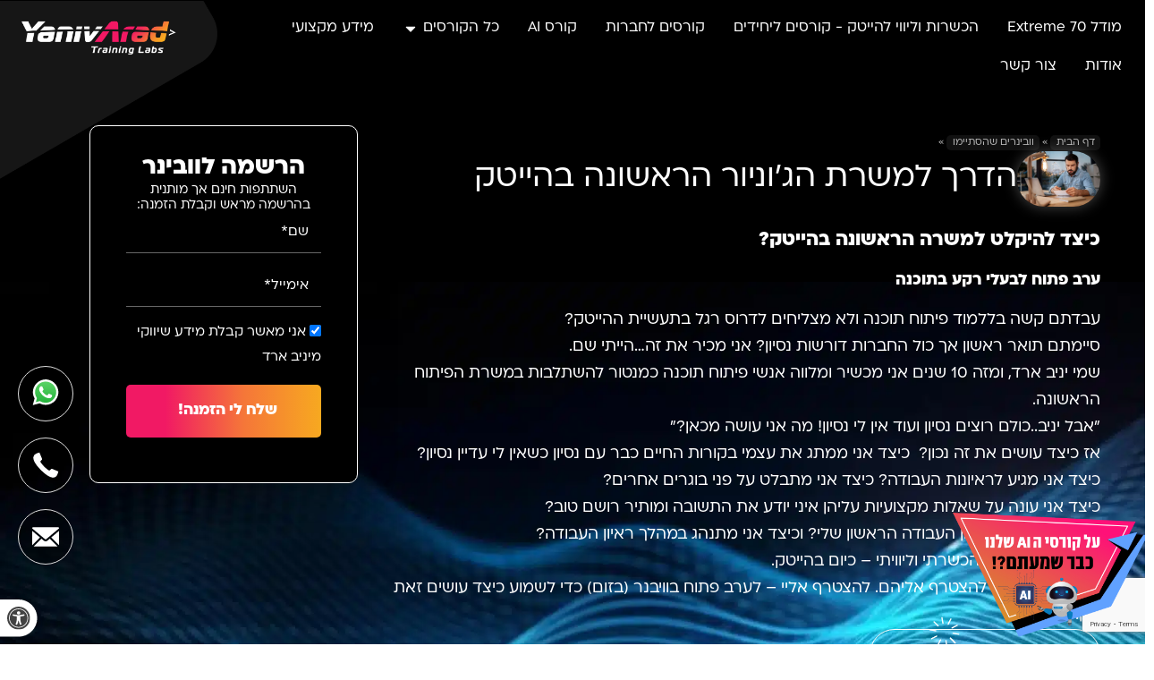

--- FILE ---
content_type: text/html; charset=UTF-8
request_url: https://www.yaniv-arad.com/webinar/firstjob/
body_size: 89497
content:
<!doctype html>
<html dir="rtl" lang="he-IL">
<head>
	<meta charset="UTF-8">
		<meta name="viewport" content="width=device-width, initial-scale=1">
	<link rel="profile" href="http://gmpg.org/xfn/11">
	<meta name='robots' content='index, follow, max-image-preview:large, max-snippet:-1, max-video-preview:-1' />

<!-- Google Tag Manager for WordPress by gtm4wp.com -->
<script data-cfasync="false" data-pagespeed-no-defer>
	var gtm4wp_datalayer_name = "dataLayer";
	var dataLayer = dataLayer || [];
</script>
<!-- End Google Tag Manager for WordPress by gtm4wp.com -->
	<!-- This site is optimized with the Yoast SEO Premium plugin v24.7 (Yoast SEO v26.8) - https://yoast.com/product/yoast-seo-premium-wordpress/ -->
	<title>הדרך למשרת הג&#039;וניור הראשונה בהייטק | יניב ארד קורסי פיתוח מתקדמים</title>
	<link rel="canonical" href="https://www.yaniv-arad.com/webinar/firstjob/" />
	<meta property="og:locale" content="he_IL" />
	<meta property="og:type" content="article" />
	<meta property="og:title" content="הדרך למשרת הג&#039;וניור הראשונה בהייטק" />
	<meta property="og:description" content="ערב פתוח לבעלי רקע בתוכנה." />
	<meta property="og:url" content="https://www.yaniv-arad.com/webinar/firstjob/" />
	<meta property="og:site_name" content="יניב ארד קורסי פיתוח מתקדמים" />
	<meta property="article:modified_time" content="2021-07-07T07:35:12+00:00" />
	<meta property="og:image" content="https://www.yaniv-arad.com/wp-content/uploads/2021/05/Depositphotos_165672626_s-2019-1.jpg" />
	<meta property="og:image:width" content="1000" />
	<meta property="og:image:height" content="667" />
	<meta property="og:image:type" content="image/jpeg" />
	<meta name="twitter:card" content="summary_large_image" />
	<script type="application/ld+json" class="yoast-schema-graph">{"@context":"https://schema.org","@graph":[{"@type":"WebPage","@id":"https://www.yaniv-arad.com/webinar/firstjob/","url":"https://www.yaniv-arad.com/webinar/firstjob/","name":"הדרך למשרת הג'וניור הראשונה בהייטק | יניב ארד קורסי פיתוח מתקדמים","isPartOf":{"@id":"https://www.yaniv-arad.com/#website"},"primaryImageOfPage":{"@id":"https://www.yaniv-arad.com/webinar/firstjob/#primaryimage"},"image":{"@id":"https://www.yaniv-arad.com/webinar/firstjob/#primaryimage"},"thumbnailUrl":"https://www.yaniv-arad.com/wp-content/uploads/2021/05/Depositphotos_165672626_s-2019-1.jpg","datePublished":"2021-05-24T08:25:53+00:00","dateModified":"2021-07-07T07:35:12+00:00","breadcrumb":{"@id":"https://www.yaniv-arad.com/webinar/firstjob/#breadcrumb"},"inLanguage":"he-IL","potentialAction":[{"@type":"ReadAction","target":["https://www.yaniv-arad.com/webinar/firstjob/"]}]},{"@type":"ImageObject","inLanguage":"he-IL","@id":"https://www.yaniv-arad.com/webinar/firstjob/#primaryimage","url":"https://www.yaniv-arad.com/wp-content/uploads/2021/05/Depositphotos_165672626_s-2019-1.jpg","contentUrl":"https://www.yaniv-arad.com/wp-content/uploads/2021/05/Depositphotos_165672626_s-2019-1.jpg","width":1000,"height":667},{"@type":"BreadcrumbList","@id":"https://www.yaniv-arad.com/webinar/firstjob/#breadcrumb","itemListElement":[{"@type":"ListItem","position":1,"name":"דף הבית","item":"https://www.yaniv-arad.com/"},{"@type":"ListItem","position":2,"name":"וובינרים שהסתיימו","item":"https://www.yaniv-arad.com/webinar_status/past/"},{"@type":"ListItem","position":3,"name":"הדרך למשרת הג&#8217;וניור הראשונה בהייטק"}]},{"@type":"WebSite","@id":"https://www.yaniv-arad.com/#website","url":"https://www.yaniv-arad.com/","name":"יניב ארד קורסי פיתוח מתקדמים","description":"","publisher":{"@id":"https://www.yaniv-arad.com/#organization"},"potentialAction":[{"@type":"SearchAction","target":{"@type":"EntryPoint","urlTemplate":"https://www.yaniv-arad.com/?s={search_term_string}"},"query-input":{"@type":"PropertyValueSpecification","valueRequired":true,"valueName":"search_term_string"}}],"inLanguage":"he-IL"},{"@type":"Organization","@id":"https://www.yaniv-arad.com/#organization","name":"יניב ארד קורסי פיתוח מתקדמים","url":"https://www.yaniv-arad.com/","logo":{"@type":"ImageObject","inLanguage":"he-IL","@id":"https://www.yaniv-arad.com/#/schema/logo/image/","url":"https://www.yaniv-arad.com/wp-content/uploads/2020/11/Yaniv-New.png","contentUrl":"https://www.yaniv-arad.com/wp-content/uploads/2020/11/Yaniv-New.png","width":600,"height":143,"caption":"יניב ארד קורסי פיתוח מתקדמים"},"image":{"@id":"https://www.yaniv-arad.com/#/schema/logo/image/"}}]}</script>
	<!-- / Yoast SEO Premium plugin. -->


<link rel='dns-prefetch' href='//www.yaniv-arad.com' />
<link rel="alternate" title="oEmbed (JSON)" type="application/json+oembed" href="https://www.yaniv-arad.com/wp-json/oembed/1.0/embed?url=https%3A%2F%2Fwww.yaniv-arad.com%2Fwebinar%2Ffirstjob%2F" />
<link rel="alternate" title="oEmbed (XML)" type="text/xml+oembed" href="https://www.yaniv-arad.com/wp-json/oembed/1.0/embed?url=https%3A%2F%2Fwww.yaniv-arad.com%2Fwebinar%2Ffirstjob%2F&#038;format=xml" />
<style id='wp-img-auto-sizes-contain-inline-css'>
img:is([sizes=auto i],[sizes^="auto," i]){contain-intrinsic-size:3000px 1500px}
/*# sourceURL=wp-img-auto-sizes-contain-inline-css */
</style>

<link rel='stylesheet' id='wp-block-library-rtl-css' href='https://www.yaniv-arad.com/wp-includes/css/dist/block-library/style-rtl.min.css?ver=6.9' media='all' />
<link rel='stylesheet' id='jet-engine-frontend-css' href='https://www.yaniv-arad.com/wp-content/plugins/jet-engine/assets/css/frontend.css?ver=3.6.5' media='all' />
<style id='global-styles-inline-css'>
:root{--wp--preset--aspect-ratio--square: 1;--wp--preset--aspect-ratio--4-3: 4/3;--wp--preset--aspect-ratio--3-4: 3/4;--wp--preset--aspect-ratio--3-2: 3/2;--wp--preset--aspect-ratio--2-3: 2/3;--wp--preset--aspect-ratio--16-9: 16/9;--wp--preset--aspect-ratio--9-16: 9/16;--wp--preset--color--black: #000000;--wp--preset--color--cyan-bluish-gray: #abb8c3;--wp--preset--color--white: #ffffff;--wp--preset--color--pale-pink: #f78da7;--wp--preset--color--vivid-red: #cf2e2e;--wp--preset--color--luminous-vivid-orange: #ff6900;--wp--preset--color--luminous-vivid-amber: #fcb900;--wp--preset--color--light-green-cyan: #7bdcb5;--wp--preset--color--vivid-green-cyan: #00d084;--wp--preset--color--pale-cyan-blue: #8ed1fc;--wp--preset--color--vivid-cyan-blue: #0693e3;--wp--preset--color--vivid-purple: #9b51e0;--wp--preset--gradient--vivid-cyan-blue-to-vivid-purple: linear-gradient(135deg,rgb(6,147,227) 0%,rgb(155,81,224) 100%);--wp--preset--gradient--light-green-cyan-to-vivid-green-cyan: linear-gradient(135deg,rgb(122,220,180) 0%,rgb(0,208,130) 100%);--wp--preset--gradient--luminous-vivid-amber-to-luminous-vivid-orange: linear-gradient(135deg,rgb(252,185,0) 0%,rgb(255,105,0) 100%);--wp--preset--gradient--luminous-vivid-orange-to-vivid-red: linear-gradient(135deg,rgb(255,105,0) 0%,rgb(207,46,46) 100%);--wp--preset--gradient--very-light-gray-to-cyan-bluish-gray: linear-gradient(135deg,rgb(238,238,238) 0%,rgb(169,184,195) 100%);--wp--preset--gradient--cool-to-warm-spectrum: linear-gradient(135deg,rgb(74,234,220) 0%,rgb(151,120,209) 20%,rgb(207,42,186) 40%,rgb(238,44,130) 60%,rgb(251,105,98) 80%,rgb(254,248,76) 100%);--wp--preset--gradient--blush-light-purple: linear-gradient(135deg,rgb(255,206,236) 0%,rgb(152,150,240) 100%);--wp--preset--gradient--blush-bordeaux: linear-gradient(135deg,rgb(254,205,165) 0%,rgb(254,45,45) 50%,rgb(107,0,62) 100%);--wp--preset--gradient--luminous-dusk: linear-gradient(135deg,rgb(255,203,112) 0%,rgb(199,81,192) 50%,rgb(65,88,208) 100%);--wp--preset--gradient--pale-ocean: linear-gradient(135deg,rgb(255,245,203) 0%,rgb(182,227,212) 50%,rgb(51,167,181) 100%);--wp--preset--gradient--electric-grass: linear-gradient(135deg,rgb(202,248,128) 0%,rgb(113,206,126) 100%);--wp--preset--gradient--midnight: linear-gradient(135deg,rgb(2,3,129) 0%,rgb(40,116,252) 100%);--wp--preset--font-size--small: 13px;--wp--preset--font-size--medium: 20px;--wp--preset--font-size--large: 36px;--wp--preset--font-size--x-large: 42px;--wp--preset--spacing--20: 0.44rem;--wp--preset--spacing--30: 0.67rem;--wp--preset--spacing--40: 1rem;--wp--preset--spacing--50: 1.5rem;--wp--preset--spacing--60: 2.25rem;--wp--preset--spacing--70: 3.38rem;--wp--preset--spacing--80: 5.06rem;--wp--preset--shadow--natural: 6px 6px 9px rgba(0, 0, 0, 0.2);--wp--preset--shadow--deep: 12px 12px 50px rgba(0, 0, 0, 0.4);--wp--preset--shadow--sharp: 6px 6px 0px rgba(0, 0, 0, 0.2);--wp--preset--shadow--outlined: 6px 6px 0px -3px rgb(255, 255, 255), 6px 6px rgb(0, 0, 0);--wp--preset--shadow--crisp: 6px 6px 0px rgb(0, 0, 0);}:root { --wp--style--global--content-size: 800px;--wp--style--global--wide-size: 1200px; }:where(body) { margin: 0; }.wp-site-blocks > .alignleft { float: left; margin-right: 2em; }.wp-site-blocks > .alignright { float: right; margin-left: 2em; }.wp-site-blocks > .aligncenter { justify-content: center; margin-left: auto; margin-right: auto; }:where(.wp-site-blocks) > * { margin-block-start: 24px; margin-block-end: 0; }:where(.wp-site-blocks) > :first-child { margin-block-start: 0; }:where(.wp-site-blocks) > :last-child { margin-block-end: 0; }:root { --wp--style--block-gap: 24px; }:root :where(.is-layout-flow) > :first-child{margin-block-start: 0;}:root :where(.is-layout-flow) > :last-child{margin-block-end: 0;}:root :where(.is-layout-flow) > *{margin-block-start: 24px;margin-block-end: 0;}:root :where(.is-layout-constrained) > :first-child{margin-block-start: 0;}:root :where(.is-layout-constrained) > :last-child{margin-block-end: 0;}:root :where(.is-layout-constrained) > *{margin-block-start: 24px;margin-block-end: 0;}:root :where(.is-layout-flex){gap: 24px;}:root :where(.is-layout-grid){gap: 24px;}.is-layout-flow > .alignleft{float: left;margin-inline-start: 0;margin-inline-end: 2em;}.is-layout-flow > .alignright{float: right;margin-inline-start: 2em;margin-inline-end: 0;}.is-layout-flow > .aligncenter{margin-left: auto !important;margin-right: auto !important;}.is-layout-constrained > .alignleft{float: left;margin-inline-start: 0;margin-inline-end: 2em;}.is-layout-constrained > .alignright{float: right;margin-inline-start: 2em;margin-inline-end: 0;}.is-layout-constrained > .aligncenter{margin-left: auto !important;margin-right: auto !important;}.is-layout-constrained > :where(:not(.alignleft):not(.alignright):not(.alignfull)){max-width: var(--wp--style--global--content-size);margin-left: auto !important;margin-right: auto !important;}.is-layout-constrained > .alignwide{max-width: var(--wp--style--global--wide-size);}body .is-layout-flex{display: flex;}.is-layout-flex{flex-wrap: wrap;align-items: center;}.is-layout-flex > :is(*, div){margin: 0;}body .is-layout-grid{display: grid;}.is-layout-grid > :is(*, div){margin: 0;}body{padding-top: 0px;padding-right: 0px;padding-bottom: 0px;padding-left: 0px;}a:where(:not(.wp-element-button)){text-decoration: underline;}:root :where(.wp-element-button, .wp-block-button__link){background-color: #32373c;border-width: 0;color: #fff;font-family: inherit;font-size: inherit;font-style: inherit;font-weight: inherit;letter-spacing: inherit;line-height: inherit;padding-top: calc(0.667em + 2px);padding-right: calc(1.333em + 2px);padding-bottom: calc(0.667em + 2px);padding-left: calc(1.333em + 2px);text-decoration: none;text-transform: inherit;}.has-black-color{color: var(--wp--preset--color--black) !important;}.has-cyan-bluish-gray-color{color: var(--wp--preset--color--cyan-bluish-gray) !important;}.has-white-color{color: var(--wp--preset--color--white) !important;}.has-pale-pink-color{color: var(--wp--preset--color--pale-pink) !important;}.has-vivid-red-color{color: var(--wp--preset--color--vivid-red) !important;}.has-luminous-vivid-orange-color{color: var(--wp--preset--color--luminous-vivid-orange) !important;}.has-luminous-vivid-amber-color{color: var(--wp--preset--color--luminous-vivid-amber) !important;}.has-light-green-cyan-color{color: var(--wp--preset--color--light-green-cyan) !important;}.has-vivid-green-cyan-color{color: var(--wp--preset--color--vivid-green-cyan) !important;}.has-pale-cyan-blue-color{color: var(--wp--preset--color--pale-cyan-blue) !important;}.has-vivid-cyan-blue-color{color: var(--wp--preset--color--vivid-cyan-blue) !important;}.has-vivid-purple-color{color: var(--wp--preset--color--vivid-purple) !important;}.has-black-background-color{background-color: var(--wp--preset--color--black) !important;}.has-cyan-bluish-gray-background-color{background-color: var(--wp--preset--color--cyan-bluish-gray) !important;}.has-white-background-color{background-color: var(--wp--preset--color--white) !important;}.has-pale-pink-background-color{background-color: var(--wp--preset--color--pale-pink) !important;}.has-vivid-red-background-color{background-color: var(--wp--preset--color--vivid-red) !important;}.has-luminous-vivid-orange-background-color{background-color: var(--wp--preset--color--luminous-vivid-orange) !important;}.has-luminous-vivid-amber-background-color{background-color: var(--wp--preset--color--luminous-vivid-amber) !important;}.has-light-green-cyan-background-color{background-color: var(--wp--preset--color--light-green-cyan) !important;}.has-vivid-green-cyan-background-color{background-color: var(--wp--preset--color--vivid-green-cyan) !important;}.has-pale-cyan-blue-background-color{background-color: var(--wp--preset--color--pale-cyan-blue) !important;}.has-vivid-cyan-blue-background-color{background-color: var(--wp--preset--color--vivid-cyan-blue) !important;}.has-vivid-purple-background-color{background-color: var(--wp--preset--color--vivid-purple) !important;}.has-black-border-color{border-color: var(--wp--preset--color--black) !important;}.has-cyan-bluish-gray-border-color{border-color: var(--wp--preset--color--cyan-bluish-gray) !important;}.has-white-border-color{border-color: var(--wp--preset--color--white) !important;}.has-pale-pink-border-color{border-color: var(--wp--preset--color--pale-pink) !important;}.has-vivid-red-border-color{border-color: var(--wp--preset--color--vivid-red) !important;}.has-luminous-vivid-orange-border-color{border-color: var(--wp--preset--color--luminous-vivid-orange) !important;}.has-luminous-vivid-amber-border-color{border-color: var(--wp--preset--color--luminous-vivid-amber) !important;}.has-light-green-cyan-border-color{border-color: var(--wp--preset--color--light-green-cyan) !important;}.has-vivid-green-cyan-border-color{border-color: var(--wp--preset--color--vivid-green-cyan) !important;}.has-pale-cyan-blue-border-color{border-color: var(--wp--preset--color--pale-cyan-blue) !important;}.has-vivid-cyan-blue-border-color{border-color: var(--wp--preset--color--vivid-cyan-blue) !important;}.has-vivid-purple-border-color{border-color: var(--wp--preset--color--vivid-purple) !important;}.has-vivid-cyan-blue-to-vivid-purple-gradient-background{background: var(--wp--preset--gradient--vivid-cyan-blue-to-vivid-purple) !important;}.has-light-green-cyan-to-vivid-green-cyan-gradient-background{background: var(--wp--preset--gradient--light-green-cyan-to-vivid-green-cyan) !important;}.has-luminous-vivid-amber-to-luminous-vivid-orange-gradient-background{background: var(--wp--preset--gradient--luminous-vivid-amber-to-luminous-vivid-orange) !important;}.has-luminous-vivid-orange-to-vivid-red-gradient-background{background: var(--wp--preset--gradient--luminous-vivid-orange-to-vivid-red) !important;}.has-very-light-gray-to-cyan-bluish-gray-gradient-background{background: var(--wp--preset--gradient--very-light-gray-to-cyan-bluish-gray) !important;}.has-cool-to-warm-spectrum-gradient-background{background: var(--wp--preset--gradient--cool-to-warm-spectrum) !important;}.has-blush-light-purple-gradient-background{background: var(--wp--preset--gradient--blush-light-purple) !important;}.has-blush-bordeaux-gradient-background{background: var(--wp--preset--gradient--blush-bordeaux) !important;}.has-luminous-dusk-gradient-background{background: var(--wp--preset--gradient--luminous-dusk) !important;}.has-pale-ocean-gradient-background{background: var(--wp--preset--gradient--pale-ocean) !important;}.has-electric-grass-gradient-background{background: var(--wp--preset--gradient--electric-grass) !important;}.has-midnight-gradient-background{background: var(--wp--preset--gradient--midnight) !important;}.has-small-font-size{font-size: var(--wp--preset--font-size--small) !important;}.has-medium-font-size{font-size: var(--wp--preset--font-size--medium) !important;}.has-large-font-size{font-size: var(--wp--preset--font-size--large) !important;}.has-x-large-font-size{font-size: var(--wp--preset--font-size--x-large) !important;}
:root :where(.wp-block-pullquote){font-size: 1.5em;line-height: 1.6;}
/*# sourceURL=global-styles-inline-css */
</style>
<link rel='stylesheet' id='pojo-a11y-css' href='https://www.yaniv-arad.com/wp-content/plugins/pojo-accessibility/modules/legacy/assets/css/style.min.css?ver=1.0.0' media='all' />
<link rel='stylesheet' id='hello-elementor-css' href='https://www.yaniv-arad.com/wp-content/themes/hello-elementor/style.min.css?ver=3.3.0' media='all' />
<link rel='stylesheet' id='hello-elementor-theme-style-css' href='https://www.yaniv-arad.com/wp-content/themes/hello-elementor/theme.min.css?ver=3.3.0' media='all' />
<link rel='stylesheet' id='hello-elementor-header-footer-css' href='https://www.yaniv-arad.com/wp-content/themes/hello-elementor/header-footer.min.css?ver=3.3.0' media='all' />
<link rel='stylesheet' id='wpdreams-asl-basic-css' href='https://www.yaniv-arad.com/wp-content/plugins/ajax-search-lite/css/style.basic.css?ver=4.13.4' media='all' />
<style id='wpdreams-asl-basic-inline-css'>

					div[id*='ajaxsearchlitesettings'].searchsettings .asl_option_inner label {
						font-size: 0px !important;
						color: rgba(0, 0, 0, 0);
					}
					div[id*='ajaxsearchlitesettings'].searchsettings .asl_option_inner label:after {
						font-size: 11px !important;
						position: absolute;
						top: 0;
						left: 0;
						z-index: 1;
					}
					.asl_w_container {
						width: 100%;
						margin: 0px 0px 0px 0px;
						min-width: 200px;
					}
					div[id*='ajaxsearchlite'].asl_m {
						width: 100%;
					}
					div[id*='ajaxsearchliteres'].wpdreams_asl_results div.resdrg span.highlighted {
						font-weight: bold;
						color: rgba(217, 49, 43, 1);
						background-color: rgba(238, 238, 238, 1);
					}
					div[id*='ajaxsearchliteres'].wpdreams_asl_results .results img.asl_image {
						width: 70px;
						height: 70px;
						object-fit: cover;
					}
					div[id*='ajaxsearchlite'].asl_r .results {
						max-height: none;
					}
					div[id*='ajaxsearchlite'].asl_r {
						position: absolute;
					}
				
							.asl_w, .asl_w * {font-family:&quot;Noto Sans Hebrew&quot; !important;}
							.asl_m input[type=search]::placeholder{font-family:&quot;Noto Sans Hebrew&quot; !important;}
							.asl_m input[type=search]::-webkit-input-placeholder{font-family:&quot;Noto Sans Hebrew&quot; !important;}
							.asl_m input[type=search]::-moz-placeholder{font-family:&quot;Noto Sans Hebrew&quot; !important;}
							.asl_m input[type=search]:-ms-input-placeholder{font-family:&quot;Noto Sans Hebrew&quot; !important;}
						
						div.asl_r.asl_w.vertical .results .item::after {
							display: block;
							position: absolute;
							bottom: 0;
							content: '';
							height: 1px;
							width: 100%;
							background: #D8D8D8;
						}
						div.asl_r.asl_w.vertical .results .item.asl_last_item::after {
							display: none;
						}
					
/*# sourceURL=wpdreams-asl-basic-inline-css */
</style>
<link rel='stylesheet' id='wpdreams-asl-instance-css' href='https://www.yaniv-arad.com/wp-content/plugins/ajax-search-lite/css/style-simple-grey.css?ver=4.13.4' media='all' />
<link rel='stylesheet' id='elementor-frontend-css' href='https://www.yaniv-arad.com/wp-content/plugins/elementor/assets/css/frontend.min.css?ver=3.34.3' media='all' />
<style id='elementor-frontend-inline-css'>
.elementor-kit-4104{--e-global-color-primary:#000000;--e-global-color-secondary:#000000;--e-global-color-text:#555555;--e-global-color-accent:#F11964;--e-global-color-a8ab2aa:#F35249;--e-global-color-c1a5f4a:#F7A920;--e-global-color-bc4db1a:#8FE740;--e-global-color-54fc99a:#181818;--e-global-color-058b835:#FFFFFF;--e-global-color-bb5239c:#1D2234;--e-global-color-6eb7722:#F4B936;--e-global-color-df8e9d3:#2B365D;--e-global-color-907b2b0:#111111;--e-global-color-2125986:#0C91FC;--e-global-color-f83c9eb:#0D0221;--e-global-typography-primary-font-family:"Ploni";--e-global-typography-primary-font-size:48px;--e-global-typography-primary-font-weight:600;--e-global-typography-primary-line-height:1.1em;--e-global-typography-secondary-font-family:"Ploni";--e-global-typography-secondary-font-size:32px;--e-global-typography-secondary-font-weight:400;--e-global-typography-text-font-family:"Ploni";--e-global-typography-text-font-size:18px;--e-global-typography-text-font-weight:400;--e-global-typography-text-line-height:1.7em;--e-global-typography-accent-font-family:"Ploni";--e-global-typography-accent-font-size:19px;--e-global-typography-accent-font-weight:700;--e-global-typography-8007bec-font-family:"Ploni";--e-global-typography-8007bec-font-size:52px;--e-global-typography-8007bec-font-weight:500;--e-global-typography-5da0ac2-font-family:"Ploni";--e-global-typography-5da0ac2-font-size:20px;--e-global-typography-5da0ac2-font-weight:400;--e-global-typography-2fa3414-font-family:"Danidin";--e-global-typography-2fa3414-font-size:88px;--e-global-typography-2fa3414-font-weight:700;--e-global-typography-2fa3414-line-height:1em;--e-global-typography-9b9f161-font-family:"Noto Sans Hebrew";--e-global-typography-9b9f161-font-size:20px;--e-global-typography-9b9f161-line-height:1.7em;--e-global-typography-ecbc37e-font-family:"Noto Sans Hebrew";--e-global-typography-ecbc37e-font-size:15px;--e-global-typography-ecbc37e-font-weight:400;--e-global-typography-0055323-font-family:"Danidin";--e-global-typography-0055323-font-size:40px;--e-global-typography-0055323-font-weight:600;--e-global-typography-b93cb5d-font-family:"Helvetica";--e-global-typography-b93cb5d-font-size:86px;--e-global-typography-b93cb5d-font-weight:600;--e-global-typography-b93cb5d-line-height:1em;--e-global-typography-8352a17-font-family:"Noto Sans Hebrew";--e-global-typography-8352a17-font-size:19px;font-family:"Ploni", Sans-serif;}.elementor-kit-4104 e-page-transition{background-color:#FFBC7D;}.elementor-kit-4104 a{color:#ED1A65;}.elementor-kit-4104 h1{font-family:"Ploni", Sans-serif;}.elementor-kit-4104 h2{color:#FFFFFF;font-family:"Ploni", Sans-serif;font-size:24px;}.elementor-kit-4104 h3{color:#FFFFFF;font-family:"Ploni", Sans-serif;font-size:18px;}.elementor-kit-4104 h4{color:#FFFFFF;}.elementor-kit-4104 button,.elementor-kit-4104 input[type="button"],.elementor-kit-4104 input[type="submit"],.elementor-kit-4104 .elementor-button{font-family:var( --e-global-typography-8352a17-font-family ), Sans-serif;font-size:var( --e-global-typography-8352a17-font-size );}.elementor-section.elementor-section-boxed > .elementor-container{max-width:1140px;}.e-con{--container-max-width:1140px;}.elementor-widget:not(:last-child){margin-block-end:20px;}.elementor-element{--widgets-spacing:20px 20px;--widgets-spacing-row:20px;--widgets-spacing-column:20px;}{}h1.entry-title{display:var(--page-title-display);}@media(max-width:1024px){.elementor-kit-4104 button,.elementor-kit-4104 input[type="button"],.elementor-kit-4104 input[type="submit"],.elementor-kit-4104 .elementor-button{font-size:var( --e-global-typography-8352a17-font-size );}.elementor-section.elementor-section-boxed > .elementor-container{max-width:1024px;}.e-con{--container-max-width:1024px;}}@media(max-width:767px){.elementor-kit-4104{--e-global-typography-primary-font-size:36px;--e-global-typography-secondary-font-size:24px;--e-global-typography-2fa3414-font-size:36px;--e-global-typography-9b9f161-font-size:18px;--e-global-typography-0055323-font-size:24px;--e-global-typography-b93cb5d-font-size:36px;}.elementor-kit-4104 h2{font-size:25px;}.elementor-kit-4104 button,.elementor-kit-4104 input[type="button"],.elementor-kit-4104 input[type="submit"],.elementor-kit-4104 .elementor-button{font-size:var( --e-global-typography-8352a17-font-size );}.elementor-section.elementor-section-boxed > .elementor-container{max-width:767px;}.e-con{--container-max-width:767px;}}/* Start Custom Fonts CSS */@font-face {
	font-family: 'Ploni';
	font-style: normal;
	font-weight: 400;
	font-display: auto;
	src: url('https://www.yaniv-arad.com/wp-content/uploads/2024/02/ploni-regular-aaa.eot');
	src: url('https://www.yaniv-arad.com/wp-content/uploads/2024/02/ploni-regular-aaa.eot?#iefix') format('embedded-opentype'),
		url('https://www.yaniv-arad.com/wp-content/uploads/2024/02/ploni-regular-aaa.woff2') format('woff2'),
		url('https://www.yaniv-arad.com/wp-content/uploads/2024/02/ploni-regular-aaa.woff') format('woff');
}
@font-face {
	font-family: 'Ploni';
	font-style: normal;
	font-weight: 500;
	font-display: auto;
	src: url('https://www.yaniv-arad.com/wp-content/uploads/2024/02/ploni-ultrabold-aaa.eot');
	src: url('https://www.yaniv-arad.com/wp-content/uploads/2024/02/ploni-ultrabold-aaa.eot?#iefix') format('embedded-opentype'),
		url('https://www.yaniv-arad.com/wp-content/uploads/2024/02/ploni-ultrabold-aaa.woff2') format('woff2'),
		url('https://www.yaniv-arad.com/wp-content/uploads/2024/02/ploni-ultrabold-aaa.woff') format('woff');
}
/* End Custom Fonts CSS */
/* Start Custom Fonts CSS */@font-face {
	font-family: 'Danidin';
	font-style: normal;
	font-weight: 200;
	font-display: auto;
	src: url('https://www.yaniv-arad.com/wp-content/uploads/2020/11/Danidin-Regular.eot');
	src: url('https://www.yaniv-arad.com/wp-content/uploads/2020/11/Danidin-Regular.eot?#iefix') format('embedded-opentype'),
		url('https://www.yaniv-arad.com/wp-content/uploads/2020/11/Danidin-Regular.woff2') format('woff2'),
		url('https://www.yaniv-arad.com/wp-content/uploads/2020/11/Danidin-Regular.woff') format('woff'),
		url('https://www.yaniv-arad.com/wp-content/uploads/2020/11/Danidin-Regular.ttf') format('truetype');
}
@font-face {
	font-family: 'Danidin';
	font-style: normal;
	font-weight: normal;
	font-display: auto;
	src: url('https://www.yaniv-arad.com/wp-content/uploads/2020/11/Danidin-SemiBold.eot');
	src: url('https://www.yaniv-arad.com/wp-content/uploads/2020/11/Danidin-SemiBold.eot?#iefix') format('embedded-opentype'),
		url('https://www.yaniv-arad.com/wp-content/uploads/2020/11/Danidin-SemiBold.woff2') format('woff2'),
		url('https://www.yaniv-arad.com/wp-content/uploads/2020/11/Danidin-SemiBold.woff') format('woff'),
		url('https://www.yaniv-arad.com/wp-content/uploads/2020/11/Danidin-SemiBold.ttf') format('truetype');
}
@font-face {
	font-family: 'Danidin';
	font-style: normal;
	font-weight: 600;
	font-display: auto;
	src: url('https://www.yaniv-arad.com/wp-content/uploads/2020/11/Danidin-Bold.eot');
	src: url('https://www.yaniv-arad.com/wp-content/uploads/2020/11/Danidin-Bold.eot?#iefix') format('embedded-opentype'),
		url('https://www.yaniv-arad.com/wp-content/uploads/2020/11/Danidin-Bold.woff2') format('woff2'),
		url('https://www.yaniv-arad.com/wp-content/uploads/2020/11/Danidin-Bold.woff') format('woff'),
		url('https://www.yaniv-arad.com/wp-content/uploads/2020/11/Danidin-Bold.ttf') format('truetype');
}
@font-face {
	font-family: 'Danidin';
	font-style: normal;
	font-weight: 700;
	font-display: auto;
	src: url('https://www.yaniv-arad.com/wp-content/uploads/2020/11/Danidin-Black.eot');
	src: url('https://www.yaniv-arad.com/wp-content/uploads/2020/11/Danidin-Black.eot?#iefix') format('embedded-opentype'),
		url('https://www.yaniv-arad.com/wp-content/uploads/2020/11/Danidin-Black.woff2') format('woff2'),
		url('https://www.yaniv-arad.com/wp-content/uploads/2020/11/Danidin-Black.woff') format('woff'),
		url('https://www.yaniv-arad.com/wp-content/uploads/2020/11/Danidin-Black.ttf') format('truetype');
}
@font-face {
	font-family: 'Danidin';
	font-style: normal;
	font-weight: 900;
	font-display: auto;
	src: url('https://www.yaniv-arad.com/wp-content/uploads/2020/11/Danidin-Heavy.eot');
	src: url('https://www.yaniv-arad.com/wp-content/uploads/2020/11/Danidin-Heavy.eot?#iefix') format('embedded-opentype'),
		url('https://www.yaniv-arad.com/wp-content/uploads/2020/11/Danidin-Heavy.woff2') format('woff2'),
		url('https://www.yaniv-arad.com/wp-content/uploads/2020/11/Danidin-Heavy.woff') format('woff'),
		url('https://www.yaniv-arad.com/wp-content/uploads/2020/11/Danidin-Heavy.ttf') format('truetype');
}
/* End Custom Fonts CSS */
/* Start Custom Fonts CSS */@font-face {
	font-family: 'Noto Sans Hebrew';
	font-style: normal;
	font-weight: 100;
	font-display: auto;
	src: url('https://www.yaniv-arad.com/wp-content/uploads/2022/08/NotoSansHebrew-Thin.ttf') format('truetype');
}
@font-face {
	font-family: 'Noto Sans Hebrew';
	font-style: normal;
	font-weight: 200;
	font-display: auto;
	src: url('https://www.yaniv-arad.com/wp-content/uploads/2022/08/NotoSansHebrew-ExtraLight.ttf') format('truetype');
}
@font-face {
	font-family: 'Noto Sans Hebrew';
	font-style: normal;
	font-weight: 300;
	font-display: auto;
	src: url('https://www.yaniv-arad.com/wp-content/uploads/2022/08/NotoSansHebrew-Light.ttf') format('truetype');
}
@font-face {
	font-family: 'Noto Sans Hebrew';
	font-style: normal;
	font-weight: 400;
	font-display: auto;
	src: url('https://www.yaniv-arad.com/wp-content/uploads/2022/08/NotoSansHebrew-Regular.ttf') format('truetype');
}
@font-face {
	font-family: 'Noto Sans Hebrew';
	font-style: normal;
	font-weight: 500;
	font-display: auto;
	src: url('https://www.yaniv-arad.com/wp-content/uploads/2022/08/NotoSansHebrew-Medium.ttf') format('truetype');
}
@font-face {
	font-family: 'Noto Sans Hebrew';
	font-style: normal;
	font-weight: 600;
	font-display: auto;
	src: url('https://www.yaniv-arad.com/wp-content/uploads/2022/08/NotoSansHebrew-SemiBold.ttf') format('truetype');
}
@font-face {
	font-family: 'Noto Sans Hebrew';
	font-style: normal;
	font-weight: 700;
	font-display: auto;
	src: url('https://www.yaniv-arad.com/wp-content/uploads/2022/08/NotoSansHebrew-Bold.ttf') format('truetype');
}
@font-face {
	font-family: 'Noto Sans Hebrew';
	font-style: normal;
	font-weight: 800;
	font-display: auto;
	src: url('https://www.yaniv-arad.com/wp-content/uploads/2022/08/NotoSansHebrew-ExtraBold.ttf') format('truetype');
}
@font-face {
	font-family: 'Noto Sans Hebrew';
	font-style: normal;
	font-weight: 900;
	font-display: auto;
	src: url('https://www.yaniv-arad.com/wp-content/uploads/2022/08/NotoSansHebrew-Black.ttf') format('truetype');
}
/* End Custom Fonts CSS */
.elementor-5872 .elementor-element.elementor-element-a1f5cf7{--display:flex;--flex-direction:row;--container-widget-width:calc( ( 1 - var( --container-widget-flex-grow ) ) * 100% );--container-widget-height:100%;--container-widget-flex-grow:1;--container-widget-align-self:stretch;--flex-wrap-mobile:wrap;--align-items:stretch;--gap:10px 10px;--row-gap:10px;--column-gap:10px;--margin-top:0px;--margin-bottom:0px;--margin-left:0px;--margin-right:0px;--padding-top:0px;--padding-bottom:0px;--padding-left:0px;--padding-right:0px;--z-index:9999;}.elementor-5872 .elementor-element.elementor-element-a1f5cf7 .elementor-repeater-item-ac55f19.jet-parallax-section__layout .jet-parallax-section__image{background-size:auto;}.elementor-5872 .elementor-element.elementor-element-7a730a6{--display:flex;--flex-direction:row;--container-widget-width:initial;--container-widget-height:100%;--container-widget-flex-grow:1;--container-widget-align-self:stretch;--flex-wrap-mobile:wrap;--z-index:9999;}.elementor-widget-image .widget-image-caption{color:var( --e-global-color-text );font-family:var( --e-global-typography-text-font-family ), Sans-serif;font-size:var( --e-global-typography-text-font-size );font-weight:var( --e-global-typography-text-font-weight );line-height:var( --e-global-typography-text-line-height );}.elementor-5872 .elementor-element.elementor-element-9c092e8{width:auto;max-width:auto;}.elementor-widget-mega-menu > .elementor-widget-container > .e-n-menu > .e-n-menu-wrapper > .e-n-menu-heading > .e-n-menu-item > .e-n-menu-title, .elementor-widget-mega-menu > .elementor-widget-container > .e-n-menu > .e-n-menu-wrapper > .e-n-menu-heading > .e-n-menu-item > .e-n-menu-title > .e-n-menu-title-container, .elementor-widget-mega-menu > .elementor-widget-container > .e-n-menu > .e-n-menu-wrapper > .e-n-menu-heading > .e-n-menu-item > .e-n-menu-title > .e-n-menu-title-container > span{font-family:var( --e-global-typography-accent-font-family ), Sans-serif;font-weight:var( --e-global-typography-accent-font-weight );}.elementor-widget-mega-menu{--n-menu-title-font-size:var( --e-global-typography-accent-font-size );--n-menu-divider-color:var( --e-global-color-text );}.elementor-5872 .elementor-element.elementor-element-29171b2{--display:flex;}.elementor-5872 .elementor-element.elementor-element-a6da5f5{--display:flex;}.elementor-5872 .elementor-element.elementor-element-58080da{--display:flex;}.elementor-5872 .elementor-element.elementor-element-b5e2229{--display:flex;}.elementor-5872 .elementor-element.elementor-element-860fe4d{--display:flex;--flex-direction:row;--container-widget-width:initial;--container-widget-height:100%;--container-widget-flex-grow:1;--container-widget-align-self:stretch;--flex-wrap-mobile:wrap;--justify-content:center;--gap:0px 0px;--row-gap:0px;--column-gap:0px;--margin-top:0px;--margin-bottom:0px;--margin-left:0px;--margin-right:0px;--padding-top:52px;--padding-bottom:52px;--padding-left:52px;--padding-right:52px;--z-index:1111111;}.elementor-5872 .elementor-element.elementor-element-860fe4d:not(.elementor-motion-effects-element-type-background), .elementor-5872 .elementor-element.elementor-element-860fe4d > .elementor-motion-effects-container > .elementor-motion-effects-layer{background-color:var( --e-global-color-primary );}.elementor-5872 .elementor-element.elementor-element-793cf49{--display:flex;--flex-direction:column;--container-widget-width:100%;--container-widget-height:initial;--container-widget-flex-grow:0;--container-widget-align-self:initial;--flex-wrap-mobile:wrap;--gap:12px 12px;--row-gap:12px;--column-gap:12px;--padding-top:0px;--padding-bottom:0px;--padding-left:100px;--padding-right:0px;}.elementor-5872 .elementor-element.elementor-element-fc17d60{--display:flex;--flex-direction:row;--container-widget-width:calc( ( 1 - var( --container-widget-flex-grow ) ) * 100% );--container-widget-height:100%;--container-widget-flex-grow:1;--container-widget-align-self:stretch;--flex-wrap-mobile:wrap;--align-items:center;--padding-top:0px;--padding-bottom:12px;--padding-left:0px;--padding-right:0px;}.elementor-5872 .elementor-element.elementor-element-b267c66{width:auto;max-width:auto;}.elementor-5872 .elementor-element.elementor-element-b267c66.elementor-element{--order:-99999 /* order start hack */;}.elementor-5872 .elementor-element.elementor-element-b267c66 img{width:56px;}.elementor-widget-heading .elementor-heading-title{font-family:var( --e-global-typography-primary-font-family ), Sans-serif;font-size:var( --e-global-typography-primary-font-size );font-weight:var( --e-global-typography-primary-font-weight );line-height:var( --e-global-typography-primary-line-height );color:var( --e-global-color-primary );}.elementor-5872 .elementor-element.elementor-element-d6f10f3 .elementor-heading-title{font-family:"Ploni", Sans-serif;font-size:24px;font-weight:500;line-height:1.1em;color:var( --e-global-color-058b835 );}.elementor-5872 .elementor-element.elementor-element-213d8c8{--display:flex;--flex-direction:row;--container-widget-width:calc( ( 1 - var( --container-widget-flex-grow ) ) * 100% );--container-widget-height:100%;--container-widget-flex-grow:1;--container-widget-align-self:stretch;--flex-wrap-mobile:wrap;--align-items:center;--gap:10px 10px;--row-gap:10px;--column-gap:10px;border-style:solid;--border-style:solid;border-width:0px 0px 1px 0px;--border-top-width:0px;--border-right-width:0px;--border-bottom-width:1px;--border-left-width:0px;border-color:#4B4B4B;--border-color:#4B4B4B;--padding-top:0px;--padding-bottom:8px;--padding-left:0px;--padding-right:0px;}.elementor-5872 .elementor-element.elementor-element-6a1e933 img{width:32px;}.elementor-5872 .elementor-element.elementor-element-7a9aba6 .elementor-heading-title{font-family:"Ploni", Sans-serif;font-size:20px;font-weight:400;line-height:1.1em;color:var( --e-global-color-058b835 );}.elementor-5872 .elementor-element.elementor-element-2310dc6{--display:flex;--flex-direction:row;--container-widget-width:calc( ( 1 - var( --container-widget-flex-grow ) ) * 100% );--container-widget-height:100%;--container-widget-flex-grow:1;--container-widget-align-self:stretch;--flex-wrap-mobile:wrap;--align-items:center;--gap:10px 10px;--row-gap:10px;--column-gap:10px;border-style:solid;--border-style:solid;border-width:0px 0px 1px 0px;--border-top-width:0px;--border-right-width:0px;--border-bottom-width:1px;--border-left-width:0px;border-color:#4B4B4B;--border-color:#4B4B4B;--padding-top:0px;--padding-bottom:8px;--padding-left:0px;--padding-right:0px;}.elementor-5872 .elementor-element.elementor-element-51b9de1 img{width:32px;}.elementor-5872 .elementor-element.elementor-element-229c64a .elementor-heading-title{font-family:"Ploni", Sans-serif;font-size:20px;font-weight:400;line-height:1.1em;color:var( --e-global-color-058b835 );}.elementor-5872 .elementor-element.elementor-element-46704e6{--display:flex;--flex-direction:row;--container-widget-width:calc( ( 1 - var( --container-widget-flex-grow ) ) * 100% );--container-widget-height:100%;--container-widget-flex-grow:1;--container-widget-align-self:stretch;--flex-wrap-mobile:wrap;--align-items:center;--gap:10px 10px;--row-gap:10px;--column-gap:10px;border-style:solid;--border-style:solid;border-width:0px 0px 1px 0px;--border-top-width:0px;--border-right-width:0px;--border-bottom-width:1px;--border-left-width:0px;border-color:#4B4B4B;--border-color:#4B4B4B;--padding-top:0px;--padding-bottom:8px;--padding-left:0px;--padding-right:0px;}.elementor-5872 .elementor-element.elementor-element-1549a8e img{width:32px;}.elementor-5872 .elementor-element.elementor-element-d8e9831 .elementor-heading-title{font-family:"Ploni", Sans-serif;font-size:20px;font-weight:400;line-height:1.1em;color:var( --e-global-color-058b835 );}.elementor-5872 .elementor-element.elementor-element-0fb4058{--display:flex;--flex-direction:row;--container-widget-width:calc( ( 1 - var( --container-widget-flex-grow ) ) * 100% );--container-widget-height:100%;--container-widget-flex-grow:1;--container-widget-align-self:stretch;--flex-wrap-mobile:wrap;--align-items:center;--gap:10px 10px;--row-gap:10px;--column-gap:10px;border-style:solid;--border-style:solid;border-width:0px 0px 1px 0px;--border-top-width:0px;--border-right-width:0px;--border-bottom-width:1px;--border-left-width:0px;border-color:#4B4B4B;--border-color:#4B4B4B;--padding-top:0px;--padding-bottom:8px;--padding-left:0px;--padding-right:0px;}.elementor-5872 .elementor-element.elementor-element-8ab166b img{width:32px;}.elementor-5872 .elementor-element.elementor-element-5136a9a .elementor-heading-title{font-family:"Ploni", Sans-serif;font-size:20px;font-weight:400;line-height:1.1em;color:var( --e-global-color-058b835 );}.elementor-5872 .elementor-element.elementor-element-7e39054{--display:flex;--flex-direction:row;--container-widget-width:calc( ( 1 - var( --container-widget-flex-grow ) ) * 100% );--container-widget-height:100%;--container-widget-flex-grow:1;--container-widget-align-self:stretch;--flex-wrap-mobile:wrap;--align-items:center;--gap:10px 10px;--row-gap:10px;--column-gap:10px;border-style:solid;--border-style:solid;border-width:0px 0px 1px 0px;--border-top-width:0px;--border-right-width:0px;--border-bottom-width:1px;--border-left-width:0px;border-color:#4B4B4B;--border-color:#4B4B4B;--padding-top:0px;--padding-bottom:8px;--padding-left:0px;--padding-right:0px;}.elementor-5872 .elementor-element.elementor-element-73522ab img{width:32px;}.elementor-5872 .elementor-element.elementor-element-7d3c4ce .elementor-heading-title{font-family:"Ploni", Sans-serif;font-size:20px;font-weight:400;line-height:1.1em;color:var( --e-global-color-058b835 );}.elementor-5872 .elementor-element.elementor-element-49f4c08{--display:flex;--flex-direction:row;--container-widget-width:calc( ( 1 - var( --container-widget-flex-grow ) ) * 100% );--container-widget-height:100%;--container-widget-flex-grow:1;--container-widget-align-self:stretch;--flex-wrap-mobile:wrap;--align-items:center;--gap:10px 10px;--row-gap:10px;--column-gap:10px;border-style:solid;--border-style:solid;border-width:0px 0px 1px 0px;--border-top-width:0px;--border-right-width:0px;--border-bottom-width:1px;--border-left-width:0px;border-color:#4B4B4B;--border-color:#4B4B4B;--padding-top:0px;--padding-bottom:8px;--padding-left:0px;--padding-right:0px;}.elementor-5872 .elementor-element.elementor-element-27e04c2 img{width:32px;}.elementor-5872 .elementor-element.elementor-element-c166a35 .elementor-heading-title{font-family:"Ploni", Sans-serif;font-size:20px;font-weight:400;line-height:1.1em;color:var( --e-global-color-058b835 );}.elementor-5872 .elementor-element.elementor-element-d1d629b{--display:flex;--flex-direction:row;--container-widget-width:calc( ( 1 - var( --container-widget-flex-grow ) ) * 100% );--container-widget-height:100%;--container-widget-flex-grow:1;--container-widget-align-self:stretch;--flex-wrap-mobile:wrap;--align-items:center;--gap:10px 10px;--row-gap:10px;--column-gap:10px;border-style:none;--border-style:none;--padding-top:0px;--padding-bottom:8px;--padding-left:0px;--padding-right:0px;}.elementor-5872 .elementor-element.elementor-element-d05fefb img{width:32px;}.elementor-5872 .elementor-element.elementor-element-9372ff2 .elementor-heading-title{font-family:"Ploni", Sans-serif;font-size:20px;font-weight:400;line-height:1.1em;color:var( --e-global-color-058b835 );}.elementor-5872 .elementor-element.elementor-element-dddad13{--display:flex;--flex-direction:row;--container-widget-width:initial;--container-widget-height:100%;--container-widget-flex-grow:1;--container-widget-align-self:stretch;--flex-wrap-mobile:wrap;--gap:12px 12px;--row-gap:12px;--column-gap:12px;--flex-wrap:wrap;--padding-top:0px;--padding-bottom:0px;--padding-left:0px;--padding-right:0px;}.elementor-5872 .elementor-element.elementor-element-6806544{--display:flex;--flex-direction:column;--container-widget-width:100%;--container-widget-height:initial;--container-widget-flex-grow:0;--container-widget-align-self:initial;--flex-wrap-mobile:wrap;--gap:12px 12px;--row-gap:12px;--column-gap:12px;--padding-top:0px;--padding-bottom:0px;--padding-left:100px;--padding-right:0px;}.elementor-5872 .elementor-element.elementor-element-6806544.e-con{--flex-grow:0;--flex-shrink:0;}.elementor-5872 .elementor-element.elementor-element-3e93891{--display:flex;--flex-direction:row;--container-widget-width:calc( ( 1 - var( --container-widget-flex-grow ) ) * 100% );--container-widget-height:100%;--container-widget-flex-grow:1;--container-widget-align-self:stretch;--flex-wrap-mobile:wrap;--align-items:center;--padding-top:0px;--padding-bottom:12px;--padding-left:0px;--padding-right:0px;}.elementor-5872 .elementor-element.elementor-element-c937cb3{width:auto;max-width:auto;}.elementor-5872 .elementor-element.elementor-element-c937cb3.elementor-element{--order:-99999 /* order start hack */;}.elementor-5872 .elementor-element.elementor-element-c937cb3 img{width:56px;}.elementor-5872 .elementor-element.elementor-element-4820997 .elementor-heading-title{font-family:"Ploni", Sans-serif;font-size:24px;font-weight:500;line-height:1.1em;color:var( --e-global-color-058b835 );}.elementor-5872 .elementor-element.elementor-element-88222a1{--display:flex;--flex-direction:row;--container-widget-width:calc( ( 1 - var( --container-widget-flex-grow ) ) * 100% );--container-widget-height:100%;--container-widget-flex-grow:1;--container-widget-align-self:stretch;--flex-wrap-mobile:wrap;--align-items:center;--gap:10px 10px;--row-gap:10px;--column-gap:10px;border-style:solid;--border-style:solid;border-width:0px 0px 1px 0px;--border-top-width:0px;--border-right-width:0px;--border-bottom-width:1px;--border-left-width:0px;border-color:#4B4B4B;--border-color:#4B4B4B;--padding-top:0px;--padding-bottom:8px;--padding-left:0px;--padding-right:0px;}.elementor-5872 .elementor-element.elementor-element-38f49df img{width:32px;}.elementor-5872 .elementor-element.elementor-element-4f0b6bf .elementor-heading-title{font-family:"Ploni", Sans-serif;font-size:20px;font-weight:400;line-height:1.1em;color:var( --e-global-color-058b835 );}.elementor-5872 .elementor-element.elementor-element-140692c{--display:flex;--flex-direction:row;--container-widget-width:calc( ( 1 - var( --container-widget-flex-grow ) ) * 100% );--container-widget-height:100%;--container-widget-flex-grow:1;--container-widget-align-self:stretch;--flex-wrap-mobile:wrap;--align-items:center;--gap:10px 10px;--row-gap:10px;--column-gap:10px;border-style:solid;--border-style:solid;border-width:0px 0px 1px 0px;--border-top-width:0px;--border-right-width:0px;--border-bottom-width:1px;--border-left-width:0px;border-color:#4B4B4B;--border-color:#4B4B4B;--padding-top:0px;--padding-bottom:8px;--padding-left:0px;--padding-right:0px;}.elementor-5872 .elementor-element.elementor-element-f091335 img{width:32px;}.elementor-5872 .elementor-element.elementor-element-a633b48 .elementor-heading-title{font-family:"Ploni", Sans-serif;font-size:20px;font-weight:400;line-height:1.1em;color:var( --e-global-color-058b835 );}.elementor-5872 .elementor-element.elementor-element-59be301{--display:flex;--flex-direction:row;--container-widget-width:calc( ( 1 - var( --container-widget-flex-grow ) ) * 100% );--container-widget-height:100%;--container-widget-flex-grow:1;--container-widget-align-self:stretch;--flex-wrap-mobile:wrap;--align-items:center;--gap:10px 10px;--row-gap:10px;--column-gap:10px;border-style:solid;--border-style:solid;border-width:0px 0px 1px 0px;--border-top-width:0px;--border-right-width:0px;--border-bottom-width:1px;--border-left-width:0px;border-color:#4B4B4B;--border-color:#4B4B4B;--padding-top:0px;--padding-bottom:8px;--padding-left:0px;--padding-right:0px;}.elementor-5872 .elementor-element.elementor-element-cc8a146 img{width:32px;}.elementor-5872 .elementor-element.elementor-element-531b2b8 .elementor-heading-title{font-family:"Ploni", Sans-serif;font-size:20px;font-weight:400;line-height:1.1em;color:var( --e-global-color-058b835 );}.elementor-5872 .elementor-element.elementor-element-c1fb32b{--display:flex;--flex-direction:row;--container-widget-width:calc( ( 1 - var( --container-widget-flex-grow ) ) * 100% );--container-widget-height:100%;--container-widget-flex-grow:1;--container-widget-align-self:stretch;--flex-wrap-mobile:wrap;--align-items:center;--gap:10px 10px;--row-gap:10px;--column-gap:10px;border-style:none;--border-style:none;--padding-top:0px;--padding-bottom:8px;--padding-left:0px;--padding-right:0px;}.elementor-5872 .elementor-element.elementor-element-711f6dc img{width:32px;}.elementor-5872 .elementor-element.elementor-element-d51590c .elementor-heading-title{font-family:"Ploni", Sans-serif;font-size:20px;font-weight:400;line-height:1.1em;color:var( --e-global-color-058b835 );}.elementor-5872 .elementor-element.elementor-element-8391384{--display:flex;--flex-direction:column;--container-widget-width:100%;--container-widget-height:initial;--container-widget-flex-grow:0;--container-widget-align-self:initial;--flex-wrap-mobile:wrap;--gap:12px 12px;--row-gap:12px;--column-gap:12px;--padding-top:0px;--padding-bottom:0px;--padding-left:100px;--padding-right:0px;}.elementor-5872 .elementor-element.elementor-element-b9a21dd{--display:flex;--flex-direction:row;--container-widget-width:calc( ( 1 - var( --container-widget-flex-grow ) ) * 100% );--container-widget-height:100%;--container-widget-flex-grow:1;--container-widget-align-self:stretch;--flex-wrap-mobile:wrap;--align-items:center;--padding-top:0px;--padding-bottom:12px;--padding-left:0px;--padding-right:0px;}.elementor-5872 .elementor-element.elementor-element-c0ca5bf{width:auto;max-width:auto;}.elementor-5872 .elementor-element.elementor-element-c0ca5bf.elementor-element{--order:-99999 /* order start hack */;}.elementor-5872 .elementor-element.elementor-element-c0ca5bf img{width:56px;}.elementor-5872 .elementor-element.elementor-element-d248675 .elementor-heading-title{font-family:"Ploni", Sans-serif;font-size:24px;font-weight:500;line-height:1.1em;color:var( --e-global-color-058b835 );}.elementor-5872 .elementor-element.elementor-element-1efcf21{--display:flex;--flex-direction:row;--container-widget-width:calc( ( 1 - var( --container-widget-flex-grow ) ) * 100% );--container-widget-height:100%;--container-widget-flex-grow:1;--container-widget-align-self:stretch;--flex-wrap-mobile:wrap;--align-items:center;--gap:10px 10px;--row-gap:10px;--column-gap:10px;border-style:solid;--border-style:solid;border-width:0px 0px 1px 0px;--border-top-width:0px;--border-right-width:0px;--border-bottom-width:1px;--border-left-width:0px;border-color:#4B4B4B;--border-color:#4B4B4B;--padding-top:0px;--padding-bottom:8px;--padding-left:0px;--padding-right:0px;}.elementor-5872 .elementor-element.elementor-element-107d73b img{width:32px;}.elementor-5872 .elementor-element.elementor-element-4382169 .elementor-heading-title{font-family:"Ploni", Sans-serif;font-size:20px;font-weight:400;line-height:1.1em;color:var( --e-global-color-058b835 );}.elementor-5872 .elementor-element.elementor-element-acc0edf{--display:flex;--flex-direction:row;--container-widget-width:calc( ( 1 - var( --container-widget-flex-grow ) ) * 100% );--container-widget-height:100%;--container-widget-flex-grow:1;--container-widget-align-self:stretch;--flex-wrap-mobile:wrap;--align-items:center;--gap:10px 10px;--row-gap:10px;--column-gap:10px;border-style:solid;--border-style:solid;border-width:0px 0px 1px 0px;--border-top-width:0px;--border-right-width:0px;--border-bottom-width:1px;--border-left-width:0px;border-color:#4B4B4B;--border-color:#4B4B4B;--padding-top:0px;--padding-bottom:8px;--padding-left:0px;--padding-right:0px;}.elementor-5872 .elementor-element.elementor-element-20eb9b9 img{width:32px;}.elementor-5872 .elementor-element.elementor-element-bb97aa6 .elementor-heading-title{font-family:"Ploni", Sans-serif;font-size:20px;font-weight:400;line-height:1.1em;color:var( --e-global-color-058b835 );}.elementor-5872 .elementor-element.elementor-element-a2bedc7{--display:flex;--flex-direction:row;--container-widget-width:calc( ( 1 - var( --container-widget-flex-grow ) ) * 100% );--container-widget-height:100%;--container-widget-flex-grow:1;--container-widget-align-self:stretch;--flex-wrap-mobile:wrap;--align-items:center;--gap:10px 10px;--row-gap:10px;--column-gap:10px;border-style:solid;--border-style:solid;border-width:0px 0px 1px 0px;--border-top-width:0px;--border-right-width:0px;--border-bottom-width:1px;--border-left-width:0px;border-color:#4B4B4B;--border-color:#4B4B4B;--padding-top:0px;--padding-bottom:8px;--padding-left:0px;--padding-right:0px;}.elementor-5872 .elementor-element.elementor-element-93f5b31 img{width:32px;}.elementor-5872 .elementor-element.elementor-element-cff511f .elementor-heading-title{font-family:"Ploni", Sans-serif;font-size:20px;font-weight:400;line-height:1.1em;color:var( --e-global-color-058b835 );}.elementor-5872 .elementor-element.elementor-element-960e779{--display:flex;--min-height:0px;--flex-direction:row;--container-widget-width:calc( ( 1 - var( --container-widget-flex-grow ) ) * 100% );--container-widget-height:100%;--container-widget-flex-grow:1;--container-widget-align-self:stretch;--flex-wrap-mobile:wrap;--align-items:flex-start;--gap:10px 10px;--row-gap:10px;--column-gap:10px;--flex-wrap:wrap;--overlay-opacity:0.56;border-style:solid;--border-style:solid;border-width:1px 1px 1px 1px;--border-top-width:1px;--border-right-width:1px;--border-bottom-width:1px;--border-left-width:1px;border-color:var( --e-global-color-058b835 );--border-color:var( --e-global-color-058b835 );--border-radius:24px 24px 24px 24px;--padding-top:28px;--padding-bottom:28px;--padding-left:28px;--padding-right:28px;}.elementor-5872 .elementor-element.elementor-element-960e779::before, .elementor-5872 .elementor-element.elementor-element-960e779 > .elementor-background-video-container::before, .elementor-5872 .elementor-element.elementor-element-960e779 > .e-con-inner > .elementor-background-video-container::before, .elementor-5872 .elementor-element.elementor-element-960e779 > .elementor-background-slideshow::before, .elementor-5872 .elementor-element.elementor-element-960e779 > .e-con-inner > .elementor-background-slideshow::before, .elementor-5872 .elementor-element.elementor-element-960e779 > .elementor-motion-effects-container > .elementor-motion-effects-layer::before{background-color:var( --e-global-color-bb5239c );--background-overlay:'';}.elementor-5872 .elementor-element.elementor-element-fa54354{--display:flex;}.elementor-5872 .elementor-element.elementor-element-196846e .elementor-heading-title{font-family:"Ploni", Sans-serif;font-size:40px;font-weight:600;line-height:1.1em;color:var( --e-global-color-058b835 );}.elementor-5872 .elementor-element.elementor-element-d5500a6{--display:flex;--flex-direction:row;--container-widget-width:calc( ( 1 - var( --container-widget-flex-grow ) ) * 100% );--container-widget-height:100%;--container-widget-flex-grow:1;--container-widget-align-self:stretch;--flex-wrap-mobile:wrap;--align-items:center;}.elementor-5872 .elementor-element.elementor-element-fb37fa6 img{width:47px;}.elementor-5872 .elementor-element.elementor-element-bc6e432 .elementor-heading-title{font-family:"Ploni", Sans-serif;font-size:22px;font-weight:400;line-height:1.1em;color:var( --e-global-color-058b835 );}.elementor-5872 .elementor-element.elementor-element-5fb2143{--display:flex;--flex-direction:row;--container-widget-width:calc( ( 1 - var( --container-widget-flex-grow ) ) * 100% );--container-widget-height:100%;--container-widget-flex-grow:1;--container-widget-align-self:stretch;--flex-wrap-mobile:wrap;--align-items:center;}.elementor-5872 .elementor-element.elementor-element-385bb5b img{width:47px;}.elementor-5872 .elementor-element.elementor-element-53fb666 .elementor-heading-title{font-family:"Ploni", Sans-serif;font-size:22px;font-weight:400;line-height:1.1em;color:var( --e-global-color-058b835 );}.elementor-5872 .elementor-element.elementor-element-d3992b7{--display:flex;}.elementor-5872 .elementor-element.elementor-element-b093d66{--display:flex;}.elementor-5872 .elementor-element.elementor-element-48edce5{--display:flex;}.elementor-5872 .elementor-element.elementor-element-23ac638{--n-menu-dropdown-content-max-width:initial;--n-menu-heading-wrap:wrap;--n-menu-heading-overflow-x:initial;--n-menu-title-distance-from-content:0px;--n-menu-open-animation-duration:500ms;--n-menu-toggle-icon-wrapper-animation-duration:500ms;--n-menu-title-space-between:0px;--n-menu-title-font-size:18px;--n-menu-title-color-normal:#FFFFFF;--n-menu-title-transition:300ms;--n-menu-icon-size:16px;--n-menu-toggle-icon-size:20px;--n-menu-toggle-icon-hover-duration:500ms;--n-menu-toggle-icon-distance-from-dropdown:0px;}.elementor-5872 .elementor-element.elementor-element-23ac638 > .elementor-widget-container{margin:0px 0px 0px 0px;padding:0px 0px 0px 0px;}.elementor-5872 .elementor-element.elementor-element-23ac638 > .elementor-widget-container > .e-n-menu > .e-n-menu-wrapper > .e-n-menu-heading > .e-n-menu-item > .e-n-menu-title, .elementor-5872 .elementor-element.elementor-element-23ac638 > .elementor-widget-container > .e-n-menu > .e-n-menu-wrapper > .e-n-menu-heading > .e-n-menu-item > .e-n-menu-title > .e-n-menu-title-container, .elementor-5872 .elementor-element.elementor-element-23ac638 > .elementor-widget-container > .e-n-menu > .e-n-menu-wrapper > .e-n-menu-heading > .e-n-menu-item > .e-n-menu-title > .e-n-menu-title-container > span{font-family:"Ploni", Sans-serif;font-weight:400;}.elementor-5872 .elementor-element.elementor-element-23ac638 {--n-menu-title-color-hover:var( --e-global-color-accent );}.elementor-5872 .elementor-element.elementor-element-bdad828{--display:flex;--min-height:75px;--padding-top:0px;--padding-bottom:0px;--padding-left:0px;--padding-right:0px;--z-index:999;}.elementor-5872 .elementor-element.elementor-element-a88976b{width:auto;max-width:auto;top:1px;text-align:end;}body:not(.rtl) .elementor-5872 .elementor-element.elementor-element-a88976b{right:-2px;}body.rtl .elementor-5872 .elementor-element.elementor-element-a88976b{left:-2px;}.elementor-5872 .elementor-element.elementor-element-a88976b img{width:20vw;}.elementor-5872 .elementor-element.elementor-element-0ba7543{width:auto;max-width:auto;z-index:2;text-align:end;}.elementor-5872 .elementor-element.elementor-element-0ba7543 > .elementor-widget-container{margin:20px 20px 20px 20px;}.elementor-5872 .elementor-element.elementor-element-0ba7543 img{width:14vw;}.elementor-theme-builder-content-area{height:400px;}.elementor-location-header:before, .elementor-location-footer:before{content:"";display:table;clear:both;}@media(max-width:1024px){.elementor-widget-image .widget-image-caption{font-size:var( --e-global-typography-text-font-size );line-height:var( --e-global-typography-text-line-height );}.elementor-5872 .elementor-element.elementor-element-9c092e8 > .elementor-widget-container{margin:7px 0px 0px 0px;}.elementor-5872 .elementor-element.elementor-element-9c092e8 img{width:35px;}.elementor-widget-mega-menu{--n-menu-title-font-size:var( --e-global-typography-accent-font-size );}.elementor-widget-heading .elementor-heading-title{font-size:var( --e-global-typography-primary-font-size );line-height:var( --e-global-typography-primary-line-height );}}@media(min-width:768px){.elementor-5872 .elementor-element.elementor-element-7a730a6{--width:78.95%;}.elementor-5872 .elementor-element.elementor-element-860fe4d{--content-width:100%;}.elementor-5872 .elementor-element.elementor-element-793cf49{--width:25%;}.elementor-5872 .elementor-element.elementor-element-dddad13{--width:75%;}.elementor-5872 .elementor-element.elementor-element-6806544{--width:35.25%;}.elementor-5872 .elementor-element.elementor-element-8391384{--width:45%;}.elementor-5872 .elementor-element.elementor-element-1efcf21{--width:80%;}.elementor-5872 .elementor-element.elementor-element-acc0edf{--width:80%;}.elementor-5872 .elementor-element.elementor-element-a2bedc7{--width:80%;}.elementor-5872 .elementor-element.elementor-element-960e779{--width:66%;}.elementor-5872 .elementor-element.elementor-element-d5500a6{--width:45%;}.elementor-5872 .elementor-element.elementor-element-5fb2143{--width:45%;}.elementor-5872 .elementor-element.elementor-element-bdad828{--width:21%;}}@media(max-width:767px){.elementor-5872 .elementor-element.elementor-element-7a730a6{--width:62%;}.elementor-widget-image .widget-image-caption{font-size:var( --e-global-typography-text-font-size );line-height:var( --e-global-typography-text-line-height );}.elementor-5872 .elementor-element.elementor-element-9c092e8{width:auto;max-width:auto;text-align:start;}.elementor-5872 .elementor-element.elementor-element-9c092e8 > .elementor-widget-container{margin:0px 0px 0px 10px;}.elementor-5872 .elementor-element.elementor-element-9c092e8 img{width:28px;}.elementor-widget-mega-menu{--n-menu-title-font-size:var( --e-global-typography-accent-font-size );}.elementor-widget-heading .elementor-heading-title{font-size:var( --e-global-typography-primary-font-size );line-height:var( --e-global-typography-primary-line-height );}.elementor-5872 .elementor-element.elementor-element-d6f10f3 .elementor-heading-title{font-size:36px;}.elementor-5872 .elementor-element.elementor-element-7a9aba6 .elementor-heading-title{font-size:36px;}.elementor-5872 .elementor-element.elementor-element-229c64a .elementor-heading-title{font-size:36px;}.elementor-5872 .elementor-element.elementor-element-d8e9831 .elementor-heading-title{font-size:36px;}.elementor-5872 .elementor-element.elementor-element-5136a9a .elementor-heading-title{font-size:36px;}.elementor-5872 .elementor-element.elementor-element-7d3c4ce .elementor-heading-title{font-size:36px;}.elementor-5872 .elementor-element.elementor-element-c166a35 .elementor-heading-title{font-size:36px;}.elementor-5872 .elementor-element.elementor-element-9372ff2 .elementor-heading-title{font-size:36px;}.elementor-5872 .elementor-element.elementor-element-4820997 .elementor-heading-title{font-size:36px;}.elementor-5872 .elementor-element.elementor-element-4f0b6bf .elementor-heading-title{font-size:36px;}.elementor-5872 .elementor-element.elementor-element-a633b48 .elementor-heading-title{font-size:36px;}.elementor-5872 .elementor-element.elementor-element-531b2b8 .elementor-heading-title{font-size:36px;}.elementor-5872 .elementor-element.elementor-element-d51590c .elementor-heading-title{font-size:36px;}.elementor-5872 .elementor-element.elementor-element-d248675 .elementor-heading-title{font-size:36px;}.elementor-5872 .elementor-element.elementor-element-4382169 .elementor-heading-title{font-size:36px;}.elementor-5872 .elementor-element.elementor-element-bb97aa6 .elementor-heading-title{font-size:36px;}.elementor-5872 .elementor-element.elementor-element-cff511f .elementor-heading-title{font-size:36px;}.elementor-5872 .elementor-element.elementor-element-196846e .elementor-heading-title{font-size:36px;}.elementor-5872 .elementor-element.elementor-element-bc6e432 .elementor-heading-title{font-size:36px;}.elementor-5872 .elementor-element.elementor-element-53fb666 .elementor-heading-title{font-size:36px;}.elementor-5872 .elementor-element.elementor-element-bdad828{--width:35%;--padding-top:10px;--padding-bottom:10px;--padding-left:10px;--padding-right:10px;}.elementor-5872 .elementor-element.elementor-element-a88976b img{width:0%;}.elementor-5872 .elementor-element.elementor-element-0ba7543 > .elementor-widget-container{margin:0px 0px 0px 0px;}.elementor-5872 .elementor-element.elementor-element-0ba7543 img{width:125px;}}/* Start custom CSS for mega-menu, class: .elementor-element-23ac638 */.elementor-5872 .elementor-element.elementor-element-23ac638 .mega :hover> a, .elementor-5872 .elementor-element.elementor-element-23ac638 .e-current a{
    display:inline-block;
	background: linear-gradient(-90deg, #f7a920 0%, #f57639 50%, #f11964 100%)!important;
  -webkit-background-clip: text!important; 
  -webkit-text-fill-color: transparent!important;
}
.elementor-5872 .elementor-element.elementor-element-23ac638 .sub-arrow{display:none;}/* End custom CSS */
/* Start custom CSS for mega-menu, class: .elementor-element-23ac638 */.elementor-5872 .elementor-element.elementor-element-23ac638 .mega :hover> a, .elementor-5872 .elementor-element.elementor-element-23ac638 .e-current a{
    display:inline-block;
	background: linear-gradient(-90deg, #f7a920 0%, #f57639 50%, #f11964 100%)!important;
  -webkit-background-clip: text!important; 
  -webkit-text-fill-color: transparent!important;
}
.elementor-5872 .elementor-element.elementor-element-23ac638 .sub-arrow{display:none;}/* End custom CSS */
/* Start custom CSS */body.elementor-editor-active{
    background:rgba(0,0,0,0.5);
}/* End custom CSS */
.elementor-20964 .elementor-element.elementor-element-dc83457{--display:flex;--flex-direction:row;--container-widget-width:calc( ( 1 - var( --container-widget-flex-grow ) ) * 100% );--container-widget-height:100%;--container-widget-flex-grow:1;--container-widget-align-self:stretch;--flex-wrap-mobile:wrap;--align-items:stretch;--gap:10px 10px;--row-gap:10px;--column-gap:10px;border-style:none;--border-style:none;--padding-top:40px;--padding-bottom:80px;--padding-left:0px;--padding-right:0px;}.elementor-20964 .elementor-element.elementor-element-dc83457:not(.elementor-motion-effects-element-type-background), .elementor-20964 .elementor-element.elementor-element-dc83457 > .elementor-motion-effects-container > .elementor-motion-effects-layer{background-color:var( --e-global-color-54fc99a );}.elementor-20964 .elementor-element.elementor-element-dc83457 .elementor-repeater-item-1fd5343.jet-parallax-section__layout .jet-parallax-section__image{background-size:auto;}.elementor-20964 .elementor-element.elementor-element-470e97e{--display:flex;}.elementor-20964 .elementor-element.elementor-element-ca3ff0a{--display:flex;--flex-direction:row;--container-widget-width:calc( ( 1 - var( --container-widget-flex-grow ) ) * 100% );--container-widget-height:100%;--container-widget-flex-grow:1;--container-widget-align-self:stretch;--flex-wrap-mobile:wrap;--align-items:stretch;--gap:10px 10px;--row-gap:10px;--column-gap:10px;border-style:solid;--border-style:solid;border-width:1px 1px 1px 1px;--border-top-width:1px;--border-right-width:1px;--border-bottom-width:1px;--border-left-width:1px;border-color:#A4A4A4;--border-color:#A4A4A4;--border-radius:10px 10px 10px 10px;box-shadow:0px 0px 40px 0px rgba(0, 0, 0, 0.34);--margin-top:0px;--margin-bottom:0px;--margin-left:0px;--margin-right:0px;--padding-top:50px;--padding-bottom:50px;--padding-left:80px;--padding-right:60px;}.elementor-20964 .elementor-element.elementor-element-ca3ff0a:not(.elementor-motion-effects-element-type-background), .elementor-20964 .elementor-element.elementor-element-ca3ff0a > .elementor-motion-effects-container > .elementor-motion-effects-layer{background-color:#131313;background-image:url("https://www.yaniv-arad.com/wp-content/uploads/2023/01/Footer-1.jpg");background-position:bottom right;background-repeat:no-repeat;background-size:cover;}.elementor-20964 .elementor-element.elementor-element-ca3ff0a .elementor-repeater-item-8d90850.jet-parallax-section__layout .jet-parallax-section__image{background-size:auto;}.elementor-20964 .elementor-element.elementor-element-c93b008{--display:flex;}.elementor-widget-heading .elementor-heading-title{font-family:var( --e-global-typography-primary-font-family ), Sans-serif;font-size:var( --e-global-typography-primary-font-size );font-weight:var( --e-global-typography-primary-font-weight );line-height:var( --e-global-typography-primary-line-height );color:var( --e-global-color-primary );}.elementor-20964 .elementor-element.elementor-element-eb7c79d .elementor-heading-title{font-family:"Ploni", Sans-serif;font-size:30px;font-weight:600;color:#FFFFFF;}.elementor-20964 .elementor-element.elementor-element-3d889e3 > .elementor-widget-container{margin:-17px 0px 0px 0px;}.elementor-20964 .elementor-element.elementor-element-3d889e3 .elementor-heading-title{font-family:"Ploni", Sans-serif;font-size:30px;font-weight:300;color:#FFFFFF;}.elementor-widget-divider{--divider-color:var( --e-global-color-secondary );}.elementor-widget-divider .elementor-divider__text{color:var( --e-global-color-secondary );font-family:var( --e-global-typography-secondary-font-family ), Sans-serif;font-size:var( --e-global-typography-secondary-font-size );font-weight:var( --e-global-typography-secondary-font-weight );}.elementor-widget-divider.elementor-view-stacked .elementor-icon{background-color:var( --e-global-color-secondary );}.elementor-widget-divider.elementor-view-framed .elementor-icon, .elementor-widget-divider.elementor-view-default .elementor-icon{color:var( --e-global-color-secondary );border-color:var( --e-global-color-secondary );}.elementor-widget-divider.elementor-view-framed .elementor-icon, .elementor-widget-divider.elementor-view-default .elementor-icon svg{fill:var( --e-global-color-secondary );}.elementor-20964 .elementor-element.elementor-element-2ba9c7f{--divider-border-style:solid;--divider-color:#FFFFFF;--divider-border-width:1px;}.elementor-20964 .elementor-element.elementor-element-2ba9c7f .elementor-divider-separator{width:61px;margin:0 auto;margin-right:0;}.elementor-20964 .elementor-element.elementor-element-2ba9c7f .elementor-divider{text-align:right;padding-block-start:5px;padding-block-end:5px;}.elementor-20964 .elementor-element.elementor-element-6585a0e{width:auto;max-width:auto;text-align:start;}.elementor-20964 .elementor-element.elementor-element-6585a0e > .elementor-widget-container{margin:0px 0px 0px 0px;}.elementor-20964 .elementor-element.elementor-element-6585a0e .elementor-heading-title{font-family:"Ploni", Sans-serif;font-size:24px;font-weight:700;color:#FFFFFF;}.elementor-20964 .elementor-element.elementor-element-b32c49f{--display:flex;}.elementor-widget-form .elementor-field-group > label, .elementor-widget-form .elementor-field-subgroup label{color:var( --e-global-color-text );}.elementor-widget-form .elementor-field-group > label{font-family:var( --e-global-typography-text-font-family ), Sans-serif;font-size:var( --e-global-typography-text-font-size );font-weight:var( --e-global-typography-text-font-weight );line-height:var( --e-global-typography-text-line-height );}.elementor-widget-form .elementor-field-type-html{color:var( --e-global-color-text );font-family:var( --e-global-typography-text-font-family ), Sans-serif;font-size:var( --e-global-typography-text-font-size );font-weight:var( --e-global-typography-text-font-weight );line-height:var( --e-global-typography-text-line-height );}.elementor-widget-form .elementor-field-group .elementor-field{color:var( --e-global-color-text );}.elementor-widget-form .elementor-field-group .elementor-field, .elementor-widget-form .elementor-field-subgroup label{font-family:var( --e-global-typography-text-font-family ), Sans-serif;font-size:var( --e-global-typography-text-font-size );font-weight:var( --e-global-typography-text-font-weight );line-height:var( --e-global-typography-text-line-height );}.elementor-widget-form .elementor-button{font-family:var( --e-global-typography-accent-font-family ), Sans-serif;font-size:var( --e-global-typography-accent-font-size );font-weight:var( --e-global-typography-accent-font-weight );}.elementor-widget-form .e-form__buttons__wrapper__button-next{background-color:var( --e-global-color-accent );}.elementor-widget-form .elementor-button[type="submit"]{background-color:var( --e-global-color-accent );}.elementor-widget-form .e-form__buttons__wrapper__button-previous{background-color:var( --e-global-color-accent );}.elementor-widget-form .elementor-message{font-family:var( --e-global-typography-text-font-family ), Sans-serif;font-size:var( --e-global-typography-text-font-size );font-weight:var( --e-global-typography-text-font-weight );line-height:var( --e-global-typography-text-line-height );}.elementor-widget-form .e-form__indicators__indicator, .elementor-widget-form .e-form__indicators__indicator__label{font-family:var( --e-global-typography-accent-font-family ), Sans-serif;font-size:var( --e-global-typography-accent-font-size );font-weight:var( --e-global-typography-accent-font-weight );}.elementor-widget-form{--e-form-steps-indicator-inactive-primary-color:var( --e-global-color-text );--e-form-steps-indicator-active-primary-color:var( --e-global-color-accent );--e-form-steps-indicator-completed-primary-color:var( --e-global-color-accent );--e-form-steps-indicator-progress-color:var( --e-global-color-accent );--e-form-steps-indicator-progress-background-color:var( --e-global-color-text );--e-form-steps-indicator-progress-meter-color:var( --e-global-color-text );}.elementor-widget-form .e-form__indicators__indicator__progress__meter{font-family:var( --e-global-typography-accent-font-family ), Sans-serif;font-size:var( --e-global-typography-accent-font-size );font-weight:var( --e-global-typography-accent-font-weight );}.elementor-20964 .elementor-element.elementor-element-3b9c69d .elementor-button-content-wrapper{flex-direction:row-reverse;}.elementor-20964 .elementor-element.elementor-element-3b9c69d .elementor-field-group{padding-right:calc( 15px/2 );padding-left:calc( 15px/2 );margin-bottom:20px;}.elementor-20964 .elementor-element.elementor-element-3b9c69d .elementor-form-fields-wrapper{margin-left:calc( -15px/2 );margin-right:calc( -15px/2 );margin-bottom:-20px;}.elementor-20964 .elementor-element.elementor-element-3b9c69d .elementor-field-group.recaptcha_v3-bottomleft, .elementor-20964 .elementor-element.elementor-element-3b9c69d .elementor-field-group.recaptcha_v3-bottomright{margin-bottom:0;}body.rtl .elementor-20964 .elementor-element.elementor-element-3b9c69d .elementor-labels-inline .elementor-field-group > label{padding-left:0px;}body:not(.rtl) .elementor-20964 .elementor-element.elementor-element-3b9c69d .elementor-labels-inline .elementor-field-group > label{padding-right:0px;}body .elementor-20964 .elementor-element.elementor-element-3b9c69d .elementor-labels-above .elementor-field-group > label{padding-bottom:0px;}.elementor-20964 .elementor-element.elementor-element-3b9c69d .elementor-field-group > label, .elementor-20964 .elementor-element.elementor-element-3b9c69d .elementor-field-subgroup label{color:#FFFFFF;}.elementor-20964 .elementor-element.elementor-element-3b9c69d .elementor-field-group > label{font-family:var( --e-global-typography-ecbc37e-font-family ), Sans-serif;font-size:var( --e-global-typography-ecbc37e-font-size );font-weight:var( --e-global-typography-ecbc37e-font-weight );}.elementor-20964 .elementor-element.elementor-element-3b9c69d .elementor-field-type-html{padding-bottom:0px;}.elementor-20964 .elementor-element.elementor-element-3b9c69d .elementor-field-group .elementor-field{color:#FFFFFF;}.elementor-20964 .elementor-element.elementor-element-3b9c69d .elementor-field-group .elementor-field, .elementor-20964 .elementor-element.elementor-element-3b9c69d .elementor-field-subgroup label{font-family:var( --e-global-typography-ecbc37e-font-family ), Sans-serif;font-size:var( --e-global-typography-ecbc37e-font-size );font-weight:var( --e-global-typography-ecbc37e-font-weight );}.elementor-20964 .elementor-element.elementor-element-3b9c69d .elementor-field-group .elementor-field:not(.elementor-select-wrapper){border-color:#666666;border-width:0px 0px 1px 0px;border-radius:0px 0px 0px 0px;}.elementor-20964 .elementor-element.elementor-element-3b9c69d .elementor-field-group .elementor-select-wrapper select{border-color:#666666;border-width:0px 0px 1px 0px;border-radius:0px 0px 0px 0px;}.elementor-20964 .elementor-element.elementor-element-3b9c69d .elementor-field-group .elementor-select-wrapper::before{color:#666666;}.elementor-20964 .elementor-element.elementor-element-3b9c69d .elementor-button{font-family:var( --e-global-typography-9b9f161-font-family ), Sans-serif;font-size:var( --e-global-typography-9b9f161-font-size );line-height:var( --e-global-typography-9b9f161-line-height );}.elementor-20964 .elementor-element.elementor-element-3b9c69d .e-form__buttons__wrapper__button-next{color:#ffffff;}.elementor-20964 .elementor-element.elementor-element-3b9c69d .elementor-button[type="submit"]{color:#ffffff;}.elementor-20964 .elementor-element.elementor-element-3b9c69d .elementor-button[type="submit"] svg *{fill:#ffffff;}.elementor-20964 .elementor-element.elementor-element-3b9c69d .e-form__buttons__wrapper__button-previous{color:#ffffff;}.elementor-20964 .elementor-element.elementor-element-3b9c69d .e-form__buttons__wrapper__button-next:hover{color:#ffffff;}.elementor-20964 .elementor-element.elementor-element-3b9c69d .elementor-button[type="submit"]:hover{color:#ffffff;}.elementor-20964 .elementor-element.elementor-element-3b9c69d .elementor-button[type="submit"]:hover svg *{fill:#ffffff;}.elementor-20964 .elementor-element.elementor-element-3b9c69d .e-form__buttons__wrapper__button-previous:hover{color:#ffffff;}.elementor-20964 .elementor-element.elementor-element-3b9c69d{--e-form-steps-indicators-spacing:20px;--e-form-steps-indicator-padding:30px;--e-form-steps-indicator-inactive-secondary-color:#ffffff;--e-form-steps-indicator-active-secondary-color:#ffffff;--e-form-steps-indicator-completed-secondary-color:#ffffff;--e-form-steps-divider-width:1px;--e-form-steps-divider-gap:10px;}.elementor-20964 .elementor-element.elementor-element-c5333e5{text-align:center;}.elementor-20964 .elementor-element.elementor-element-c5333e5 .elementor-heading-title{color:#BCFFAB;}.elementor-20964 .elementor-element.elementor-element-c8a5c38{--display:flex;--flex-direction:row;--container-widget-width:calc( ( 1 - var( --container-widget-flex-grow ) ) * 100% );--container-widget-height:100%;--container-widget-flex-grow:1;--container-widget-align-self:stretch;--flex-wrap-mobile:wrap;--align-items:stretch;--gap:10px 10px;--row-gap:10px;--column-gap:10px;--padding-top:20px;--padding-bottom:0px;--padding-left:0px;--padding-right:0px;}.elementor-20964 .elementor-element.elementor-element-c8a5c38 .elementor-repeater-item-4f1d9e5.jet-parallax-section__layout .jet-parallax-section__image{background-size:auto;}.elementor-20964 .elementor-element.elementor-element-51b4caa{--display:flex;}.elementor-20964 .elementor-element.elementor-element-4ab043a .elementor-heading-title{font-family:"Ploni", Sans-serif;font-size:20px;line-height:1.7em;color:#FFFFFF;}.elementor-widget-text-editor{font-family:var( --e-global-typography-text-font-family ), Sans-serif;font-size:var( --e-global-typography-text-font-size );font-weight:var( --e-global-typography-text-font-weight );line-height:var( --e-global-typography-text-line-height );color:var( --e-global-color-text );}.elementor-widget-text-editor.elementor-drop-cap-view-stacked .elementor-drop-cap{background-color:var( --e-global-color-primary );}.elementor-widget-text-editor.elementor-drop-cap-view-framed .elementor-drop-cap, .elementor-widget-text-editor.elementor-drop-cap-view-default .elementor-drop-cap{color:var( --e-global-color-primary );border-color:var( --e-global-color-primary );}.elementor-20964 .elementor-element.elementor-element-a8b6ff6{font-family:"Ploni", Sans-serif;font-size:15px;font-weight:400;color:#BBBBBB;}.elementor-20964 .elementor-element.elementor-element-3e6ad5b{--display:flex;}.elementor-20964 .elementor-element.elementor-element-020e772 .elementor-heading-title{font-family:"Ploni", Sans-serif;font-size:20px;line-height:1.7em;color:#FFFFFF;}.elementor-widget-nav-menu .elementor-nav-menu .elementor-item{font-family:var( --e-global-typography-primary-font-family ), Sans-serif;font-size:var( --e-global-typography-primary-font-size );font-weight:var( --e-global-typography-primary-font-weight );line-height:var( --e-global-typography-primary-line-height );}.elementor-widget-nav-menu .elementor-nav-menu--main .elementor-item{color:var( --e-global-color-text );fill:var( --e-global-color-text );}.elementor-widget-nav-menu .elementor-nav-menu--main .elementor-item:hover,
					.elementor-widget-nav-menu .elementor-nav-menu--main .elementor-item.elementor-item-active,
					.elementor-widget-nav-menu .elementor-nav-menu--main .elementor-item.highlighted,
					.elementor-widget-nav-menu .elementor-nav-menu--main .elementor-item:focus{color:var( --e-global-color-accent );fill:var( --e-global-color-accent );}.elementor-widget-nav-menu .elementor-nav-menu--main:not(.e--pointer-framed) .elementor-item:before,
					.elementor-widget-nav-menu .elementor-nav-menu--main:not(.e--pointer-framed) .elementor-item:after{background-color:var( --e-global-color-accent );}.elementor-widget-nav-menu .e--pointer-framed .elementor-item:before,
					.elementor-widget-nav-menu .e--pointer-framed .elementor-item:after{border-color:var( --e-global-color-accent );}.elementor-widget-nav-menu{--e-nav-menu-divider-color:var( --e-global-color-text );}.elementor-widget-nav-menu .elementor-nav-menu--dropdown .elementor-item, .elementor-widget-nav-menu .elementor-nav-menu--dropdown  .elementor-sub-item{font-family:var( --e-global-typography-accent-font-family ), Sans-serif;font-size:var( --e-global-typography-accent-font-size );font-weight:var( --e-global-typography-accent-font-weight );}.elementor-20964 .elementor-element.elementor-element-0817946 .elementor-nav-menu .elementor-item{font-family:"Ploni", Sans-serif;font-size:15px;font-weight:400;}.elementor-20964 .elementor-element.elementor-element-0817946 .elementor-nav-menu--main .elementor-item{color:#BBBBBB;fill:#BBBBBB;padding-left:0px;padding-right:0px;padding-top:2px;padding-bottom:2px;}.elementor-20964 .elementor-element.elementor-element-0817946 .elementor-nav-menu--main .elementor-item:hover,
					.elementor-20964 .elementor-element.elementor-element-0817946 .elementor-nav-menu--main .elementor-item.elementor-item-active,
					.elementor-20964 .elementor-element.elementor-element-0817946 .elementor-nav-menu--main .elementor-item.highlighted,
					.elementor-20964 .elementor-element.elementor-element-0817946 .elementor-nav-menu--main .elementor-item:focus{color:#FFFFFF;fill:#FFFFFF;}.elementor-20964 .elementor-element.elementor-element-b3a0b97{--display:flex;}.elementor-20964 .elementor-element.elementor-element-39b42b0 .elementor-heading-title{font-family:"Ploni", Sans-serif;font-size:20px;line-height:1.7em;color:#FFFFFF;}.elementor-20964 .elementor-element.elementor-element-87b88a1 .elementor-nav-menu .elementor-item{font-family:"Ploni", Sans-serif;font-size:15px;font-weight:400;}.elementor-20964 .elementor-element.elementor-element-87b88a1 .elementor-nav-menu--main .elementor-item{color:#BBBBBB;fill:#BBBBBB;padding-left:0px;padding-right:0px;padding-top:2px;padding-bottom:2px;}.elementor-20964 .elementor-element.elementor-element-87b88a1 .elementor-nav-menu--main .elementor-item:hover,
					.elementor-20964 .elementor-element.elementor-element-87b88a1 .elementor-nav-menu--main .elementor-item.elementor-item-active,
					.elementor-20964 .elementor-element.elementor-element-87b88a1 .elementor-nav-menu--main .elementor-item.highlighted,
					.elementor-20964 .elementor-element.elementor-element-87b88a1 .elementor-nav-menu--main .elementor-item:focus{color:#FFFFFF;fill:#FFFFFF;}.elementor-20964 .elementor-element.elementor-element-5a4ca7c{--display:flex;--margin-top:0px;--margin-bottom:0px;--margin-left:0px;--margin-right:0px;}.elementor-20964 .elementor-element.elementor-element-9fac1c8 .elementor-heading-title{font-family:"Ploni", Sans-serif;font-size:20px;line-height:1.7em;color:#FFFFFF;}.elementor-20964 .elementor-element.elementor-element-93423aa .elementor-repeater-item-9843300.elementor-social-icon{background-color:#20662F;}.elementor-20964 .elementor-element.elementor-element-93423aa .elementor-repeater-item-cd3b23d.elementor-social-icon{background-color:#143B84;}.elementor-20964 .elementor-element.elementor-element-93423aa .elementor-repeater-item-5ecde16.elementor-social-icon{background-color:#132662;}.elementor-20964 .elementor-element.elementor-element-93423aa .elementor-repeater-item-ec6716f.elementor-social-icon{background-color:#6E0D24;}.elementor-20964 .elementor-element.elementor-element-93423aa .elementor-repeater-item-d750790.elementor-social-icon{background-color:var( --e-global-color-accent );}.elementor-20964 .elementor-element.elementor-element-93423aa{--grid-template-columns:repeat(5, auto);--icon-size:20px;--grid-column-gap:8px;--grid-row-gap:0px;}.elementor-20964 .elementor-element.elementor-element-93423aa .elementor-widget-container{text-align:right;}.elementor-widget-icon.elementor-view-stacked .elementor-icon{background-color:var( --e-global-color-primary );}.elementor-widget-icon.elementor-view-framed .elementor-icon, .elementor-widget-icon.elementor-view-default .elementor-icon{color:var( --e-global-color-primary );border-color:var( --e-global-color-primary );}.elementor-widget-icon.elementor-view-framed .elementor-icon, .elementor-widget-icon.elementor-view-default .elementor-icon svg{fill:var( --e-global-color-primary );}.elementor-20964 .elementor-element.elementor-element-ba38a1a{width:auto;max-width:auto;bottom:80px;z-index:999;}body:not(.rtl) .elementor-20964 .elementor-element.elementor-element-ba38a1a{right:20px;}body.rtl .elementor-20964 .elementor-element.elementor-element-ba38a1a{left:20px;}.elementor-20964 .elementor-element.elementor-element-ba38a1a .elementor-icon-wrapper{text-align:center;}.elementor-20964 .elementor-element.elementor-element-ba38a1a.elementor-view-stacked .elementor-icon{background-color:#DDDDDD;color:#0000005E;}.elementor-20964 .elementor-element.elementor-element-ba38a1a.elementor-view-framed .elementor-icon, .elementor-20964 .elementor-element.elementor-element-ba38a1a.elementor-view-default .elementor-icon{color:#DDDDDD;border-color:#DDDDDD;}.elementor-20964 .elementor-element.elementor-element-ba38a1a.elementor-view-framed .elementor-icon, .elementor-20964 .elementor-element.elementor-element-ba38a1a.elementor-view-default .elementor-icon svg{fill:#DDDDDD;}.elementor-20964 .elementor-element.elementor-element-ba38a1a.elementor-view-framed .elementor-icon{background-color:#0000005E;}.elementor-20964 .elementor-element.elementor-element-ba38a1a.elementor-view-stacked .elementor-icon svg{fill:#0000005E;}.elementor-20964 .elementor-element.elementor-element-ba38a1a .elementor-icon{font-size:30px;padding:10px;border-width:1px 1px 1px 1px;}.elementor-20964 .elementor-element.elementor-element-ba38a1a .elementor-icon svg{height:30px;}.elementor-20964 .elementor-element.elementor-element-982ebac{width:auto;max-width:auto;bottom:160px;z-index:999;}body:not(.rtl) .elementor-20964 .elementor-element.elementor-element-982ebac{right:20px;}body.rtl .elementor-20964 .elementor-element.elementor-element-982ebac{left:20px;}.elementor-20964 .elementor-element.elementor-element-982ebac .elementor-icon-wrapper{text-align:center;}.elementor-20964 .elementor-element.elementor-element-982ebac.elementor-view-stacked .elementor-icon{background-color:#DDDDDD;color:#0000005E;}.elementor-20964 .elementor-element.elementor-element-982ebac.elementor-view-framed .elementor-icon, .elementor-20964 .elementor-element.elementor-element-982ebac.elementor-view-default .elementor-icon{color:#DDDDDD;border-color:#DDDDDD;}.elementor-20964 .elementor-element.elementor-element-982ebac.elementor-view-framed .elementor-icon, .elementor-20964 .elementor-element.elementor-element-982ebac.elementor-view-default .elementor-icon svg{fill:#DDDDDD;}.elementor-20964 .elementor-element.elementor-element-982ebac.elementor-view-framed .elementor-icon{background-color:#0000005E;}.elementor-20964 .elementor-element.elementor-element-982ebac.elementor-view-stacked .elementor-icon svg{fill:#0000005E;}.elementor-20964 .elementor-element.elementor-element-982ebac .elementor-icon{font-size:30px;padding:10px;border-width:1px 1px 1px 1px;}.elementor-20964 .elementor-element.elementor-element-982ebac .elementor-icon svg{height:30px;}.elementor-20964 .elementor-element.elementor-element-450fa6c{width:auto;max-width:auto;bottom:240px;z-index:999;}body:not(.rtl) .elementor-20964 .elementor-element.elementor-element-450fa6c{right:20px;}body.rtl .elementor-20964 .elementor-element.elementor-element-450fa6c{left:20px;}.elementor-20964 .elementor-element.elementor-element-450fa6c .elementor-icon-wrapper{text-align:center;}.elementor-20964 .elementor-element.elementor-element-450fa6c.elementor-view-stacked .elementor-icon{background-color:#DDDDDD;color:#0000005E;}.elementor-20964 .elementor-element.elementor-element-450fa6c.elementor-view-framed .elementor-icon, .elementor-20964 .elementor-element.elementor-element-450fa6c.elementor-view-default .elementor-icon{color:#DDDDDD;border-color:#DDDDDD;}.elementor-20964 .elementor-element.elementor-element-450fa6c.elementor-view-framed .elementor-icon, .elementor-20964 .elementor-element.elementor-element-450fa6c.elementor-view-default .elementor-icon svg{fill:#DDDDDD;}.elementor-20964 .elementor-element.elementor-element-450fa6c.elementor-view-framed .elementor-icon{background-color:#0000005E;}.elementor-20964 .elementor-element.elementor-element-450fa6c.elementor-view-stacked .elementor-icon svg{fill:#0000005E;}.elementor-20964 .elementor-element.elementor-element-450fa6c .elementor-icon{font-size:30px;padding:10px;border-width:1px 1px 1px 1px;}.elementor-20964 .elementor-element.elementor-element-450fa6c .elementor-icon svg{height:30px;}.elementor-20964 .elementor-element.elementor-element-7bc4db9 .elementor-repeater-item-94deb02.jet-parallax-section__layout .jet-parallax-section__image{background-size:auto;}.elementor-widget-image .widget-image-caption{color:var( --e-global-color-text );font-family:var( --e-global-typography-text-font-family ), Sans-serif;font-size:var( --e-global-typography-text-font-size );font-weight:var( --e-global-typography-text-font-weight );line-height:var( --e-global-typography-text-line-height );}.elementor-20964 .elementor-element.elementor-element-449de66{width:var( --container-widget-width, 100px );max-width:100px;--container-widget-width:100px;--container-widget-flex-grow:0;}.elementor-20964 .elementor-element.elementor-element-449de66 > .elementor-widget-container{margin:4px 0px -4px 0px;}.elementor-20964 .elementor-element.elementor-element-b7f1eff{width:auto;max-width:auto;}.elementor-20964 .elementor-element.elementor-element-b7f1eff > .elementor-widget-container{margin:6px 10px 0px 0px;}.elementor-20964 .elementor-element.elementor-element-b7f1eff .elementor-heading-title{font-family:"Ploni", Sans-serif;font-size:15px;font-weight:400;color:#DADADA;}.elementor-20964 .elementor-element.elementor-element-906b66c{width:var( --container-widget-width, 19vw );max-width:19vw;--container-widget-width:19vw;--container-widget-flex-grow:0;bottom:0px;z-index:9999;text-align:start;}body:not(.rtl) .elementor-20964 .elementor-element.elementor-element-906b66c{right:0px;}body.rtl .elementor-20964 .elementor-element.elementor-element-906b66c{left:0px;}.elementor-20964 .elementor-element.elementor-element-906b66c img{opacity:0;}.elementor-20964 .elementor-element.elementor-element-db6797f{width:var( --container-widget-width, 19vw );max-width:19vw;--container-widget-width:19vw;--container-widget-flex-grow:0;bottom:44.766px;z-index:9999;text-align:start;}body:not(.rtl) .elementor-20964 .elementor-element.elementor-element-db6797f{right:1315.438px;}body.rtl .elementor-20964 .elementor-element.elementor-element-db6797f{left:1315.438px;}.elementor-20964 .elementor-element.elementor-element-db6797f img{width:259px;}.elementor-20964 .elementor-element.elementor-element-6cef1e4.elementor-column > .elementor-widget-wrap{justify-content:flex-end;}.elementor-20964 .elementor-element.elementor-element-bf91ac1{width:auto;max-width:auto;}.elementor-20964 .elementor-element.elementor-element-bf91ac1 > .elementor-widget-container{margin:6px 10px 0px 0px;}.elementor-20964 .elementor-element.elementor-element-bf91ac1 .elementor-heading-title{font-family:"Ploni", Sans-serif;font-size:15px;font-weight:400;color:#DADADA;}.elementor-20964 .elementor-element.elementor-element-7bc4db9:not(.elementor-motion-effects-element-type-background), .elementor-20964 .elementor-element.elementor-element-7bc4db9 > .elementor-motion-effects-container > .elementor-motion-effects-layer{background-color:#0F0F0F;}.elementor-20964 .elementor-element.elementor-element-7bc4db9{transition:background 0.3s, border 0.3s, border-radius 0.3s, box-shadow 0.3s;}.elementor-20964 .elementor-element.elementor-element-7bc4db9 > .elementor-background-overlay{transition:background 0.3s, border-radius 0.3s, opacity 0.3s;}.elementor-theme-builder-content-area{height:400px;}.elementor-location-header:before, .elementor-location-footer:before{content:"";display:table;clear:both;}@media(max-width:1024px){.elementor-widget-heading .elementor-heading-title{font-size:var( --e-global-typography-primary-font-size );line-height:var( --e-global-typography-primary-line-height );}.elementor-widget-divider .elementor-divider__text{font-size:var( --e-global-typography-secondary-font-size );}.elementor-widget-form .elementor-field-group > label{font-size:var( --e-global-typography-text-font-size );line-height:var( --e-global-typography-text-line-height );}.elementor-widget-form .elementor-field-type-html{font-size:var( --e-global-typography-text-font-size );line-height:var( --e-global-typography-text-line-height );}.elementor-widget-form .elementor-field-group .elementor-field, .elementor-widget-form .elementor-field-subgroup label{font-size:var( --e-global-typography-text-font-size );line-height:var( --e-global-typography-text-line-height );}.elementor-widget-form .elementor-button{font-size:var( --e-global-typography-accent-font-size );}.elementor-widget-form .elementor-message{font-size:var( --e-global-typography-text-font-size );line-height:var( --e-global-typography-text-line-height );}.elementor-widget-form .e-form__indicators__indicator, .elementor-widget-form .e-form__indicators__indicator__label{font-size:var( --e-global-typography-accent-font-size );}.elementor-widget-form .e-form__indicators__indicator__progress__meter{font-size:var( --e-global-typography-accent-font-size );}.elementor-20964 .elementor-element.elementor-element-3b9c69d .elementor-field-group > label{font-size:var( --e-global-typography-ecbc37e-font-size );}.elementor-20964 .elementor-element.elementor-element-3b9c69d .elementor-field-group .elementor-field, .elementor-20964 .elementor-element.elementor-element-3b9c69d .elementor-field-subgroup label{font-size:var( --e-global-typography-ecbc37e-font-size );}.elementor-20964 .elementor-element.elementor-element-3b9c69d .elementor-button{font-size:var( --e-global-typography-9b9f161-font-size );line-height:var( --e-global-typography-9b9f161-line-height );}.elementor-widget-text-editor{font-size:var( --e-global-typography-text-font-size );line-height:var( --e-global-typography-text-line-height );}.elementor-widget-nav-menu .elementor-nav-menu .elementor-item{font-size:var( --e-global-typography-primary-font-size );line-height:var( --e-global-typography-primary-line-height );}.elementor-widget-nav-menu .elementor-nav-menu--dropdown .elementor-item, .elementor-widget-nav-menu .elementor-nav-menu--dropdown  .elementor-sub-item{font-size:var( --e-global-typography-accent-font-size );}.elementor-widget-image .widget-image-caption{font-size:var( --e-global-typography-text-font-size );line-height:var( --e-global-typography-text-line-height );}.elementor-20964 .elementor-element.elementor-element-7bc4db9{padding:5px 5px 5px 5px;}}@media(max-width:767px){.elementor-widget-heading .elementor-heading-title{font-size:var( --e-global-typography-primary-font-size );line-height:var( --e-global-typography-primary-line-height );}.elementor-20964 .elementor-element.elementor-element-eb7c79d{text-align:center;}.elementor-20964 .elementor-element.elementor-element-eb7c79d .elementor-heading-title{font-size:20px;}.elementor-20964 .elementor-element.elementor-element-3d889e3{text-align:center;}.elementor-20964 .elementor-element.elementor-element-3d889e3 .elementor-heading-title{font-size:20px;}.elementor-widget-divider .elementor-divider__text{font-size:var( --e-global-typography-secondary-font-size );}.elementor-20964 .elementor-element.elementor-element-2ba9c7f .elementor-divider{text-align:center;}.elementor-20964 .elementor-element.elementor-element-2ba9c7f .elementor-divider-separator{margin:0 auto;margin-center:0;}.elementor-20964 .elementor-element.elementor-element-6585a0e .elementor-heading-title{font-size:18px;}.elementor-widget-form .elementor-field-group > label{font-size:var( --e-global-typography-text-font-size );line-height:var( --e-global-typography-text-line-height );}.elementor-widget-form .elementor-field-type-html{font-size:var( --e-global-typography-text-font-size );line-height:var( --e-global-typography-text-line-height );}.elementor-widget-form .elementor-field-group .elementor-field, .elementor-widget-form .elementor-field-subgroup label{font-size:var( --e-global-typography-text-font-size );line-height:var( --e-global-typography-text-line-height );}.elementor-widget-form .elementor-button{font-size:var( --e-global-typography-accent-font-size );}.elementor-widget-form .elementor-message{font-size:var( --e-global-typography-text-font-size );line-height:var( --e-global-typography-text-line-height );}.elementor-widget-form .e-form__indicators__indicator, .elementor-widget-form .e-form__indicators__indicator__label{font-size:var( --e-global-typography-accent-font-size );}.elementor-widget-form .e-form__indicators__indicator__progress__meter{font-size:var( --e-global-typography-accent-font-size );}.elementor-20964 .elementor-element.elementor-element-3b9c69d .elementor-field-group > label{font-size:var( --e-global-typography-ecbc37e-font-size );}.elementor-20964 .elementor-element.elementor-element-3b9c69d .elementor-field-group .elementor-field, .elementor-20964 .elementor-element.elementor-element-3b9c69d .elementor-field-subgroup label{font-size:var( --e-global-typography-ecbc37e-font-size );}.elementor-20964 .elementor-element.elementor-element-3b9c69d .elementor-button{font-size:var( --e-global-typography-9b9f161-font-size );line-height:var( --e-global-typography-9b9f161-line-height );}.elementor-20964 .elementor-element.elementor-element-ca3ff0a:not(.elementor-motion-effects-element-type-background), .elementor-20964 .elementor-element.elementor-element-ca3ff0a > .elementor-motion-effects-container > .elementor-motion-effects-layer{background-position:bottom right;}.elementor-20964 .elementor-element.elementor-element-ca3ff0a{--padding-top:30px;--padding-bottom:80px;--padding-left:20px;--padding-right:20px;}.elementor-20964 .elementor-element.elementor-element-51b4caa{--width:100%;}.elementor-20964 .elementor-element.elementor-element-4ab043a .elementor-heading-title{font-size:18px;}.elementor-widget-text-editor{font-size:var( --e-global-typography-text-font-size );line-height:var( --e-global-typography-text-line-height );}.elementor-20964 .elementor-element.elementor-element-3e6ad5b{--width:100%;}.elementor-20964 .elementor-element.elementor-element-020e772 .elementor-heading-title{font-size:18px;}.elementor-widget-nav-menu .elementor-nav-menu .elementor-item{font-size:var( --e-global-typography-primary-font-size );line-height:var( --e-global-typography-primary-line-height );}.elementor-widget-nav-menu .elementor-nav-menu--dropdown .elementor-item, .elementor-widget-nav-menu .elementor-nav-menu--dropdown  .elementor-sub-item{font-size:var( --e-global-typography-accent-font-size );}.elementor-20964 .elementor-element.elementor-element-b3a0b97{--width:100%;}.elementor-20964 .elementor-element.elementor-element-39b42b0 .elementor-heading-title{font-size:18px;}.elementor-20964 .elementor-element.elementor-element-5a4ca7c{--width:100%;}.elementor-20964 .elementor-element.elementor-element-9fac1c8 .elementor-heading-title{font-size:18px;}body:not(.rtl) .elementor-20964 .elementor-element.elementor-element-ba38a1a{right:60px;}body.rtl .elementor-20964 .elementor-element.elementor-element-ba38a1a{left:60px;}.elementor-20964 .elementor-element.elementor-element-ba38a1a{bottom:10px;}.elementor-20964 .elementor-element.elementor-element-ba38a1a .elementor-icon{font-size:20px;}.elementor-20964 .elementor-element.elementor-element-ba38a1a .elementor-icon svg{height:20px;}body:not(.rtl) .elementor-20964 .elementor-element.elementor-element-982ebac{right:110px;}body.rtl .elementor-20964 .elementor-element.elementor-element-982ebac{left:110px;}.elementor-20964 .elementor-element.elementor-element-982ebac{bottom:10px;}.elementor-20964 .elementor-element.elementor-element-982ebac .elementor-icon{font-size:20px;}.elementor-20964 .elementor-element.elementor-element-982ebac .elementor-icon svg{height:20px;}body:not(.rtl) .elementor-20964 .elementor-element.elementor-element-450fa6c{right:160px;}body.rtl .elementor-20964 .elementor-element.elementor-element-450fa6c{left:160px;}.elementor-20964 .elementor-element.elementor-element-450fa6c{bottom:10px;}.elementor-20964 .elementor-element.elementor-element-450fa6c .elementor-icon{font-size:20px;}.elementor-20964 .elementor-element.elementor-element-450fa6c .elementor-icon svg{height:20px;}.elementor-20964 .elementor-element.elementor-element-c8a5c38{--padding-top:0px;--padding-bottom:0px;--padding-left:20px;--padding-right:20px;}.elementor-20964 .elementor-element.elementor-element-dc83457{--padding-top:0px;--padding-bottom:60px;--padding-left:10px;--padding-right:10px;}.elementor-20964 .elementor-element.elementor-element-0dc0ee9 > .elementor-element-populated{padding:15px 0px 0px 0px;}.elementor-widget-image .widget-image-caption{font-size:var( --e-global-typography-text-font-size );line-height:var( --e-global-typography-text-line-height );}.elementor-20964 .elementor-element.elementor-element-449de66 > .elementor-widget-container{margin:0px 0px 10px 0px;}.elementor-20964 .elementor-element.elementor-element-b7f1eff > .elementor-widget-container{margin:0px 0px 10px 0px;}.elementor-20964 .elementor-element.elementor-element-906b66c{width:var( --container-widget-width, 50vw );max-width:50vw;--container-widget-width:50vw;--container-widget-flex-grow:0;z-index:998;}.elementor-20964 .elementor-element.elementor-element-db6797f{width:var( --container-widget-width, 50vw );max-width:50vw;--container-widget-width:50vw;--container-widget-flex-grow:0;z-index:998;}.elementor-20964 .elementor-element.elementor-element-db6797f img{width:91%;}.elementor-20964 .elementor-element.elementor-element-6cef1e4.elementor-column > .elementor-widget-wrap{justify-content:flex-start;}.elementor-20964 .elementor-element.elementor-element-6cef1e4 > .elementor-element-populated{padding:0px 0px 15px 0px;}.elementor-20964 .elementor-element.elementor-element-bf91ac1 > .elementor-widget-container{margin:0px 0px 0px 0px;}.elementor-20964 .elementor-element.elementor-element-7bc4db9{padding:0px 20px 80px 20px;}}@media(min-width:768px){.elementor-20964 .elementor-element.elementor-element-c93b008{--width:50%;}.elementor-20964 .elementor-element.elementor-element-b32c49f{--width:50%;}.elementor-20964 .elementor-element.elementor-element-51b4caa{--width:36%;}.elementor-20964 .elementor-element.elementor-element-3e6ad5b{--width:21%;}.elementor-20964 .elementor-element.elementor-element-b3a0b97{--width:21%;}.elementor-20964 .elementor-element.elementor-element-5a4ca7c{--width:21.978%;}.elementor-20964 .elementor-element.elementor-element-0dc0ee9{width:61.316%;}.elementor-20964 .elementor-element.elementor-element-6cef1e4{width:38.64%;}}@media(max-width:1024px) and (min-width:768px){.elementor-20964 .elementor-element.elementor-element-0dc0ee9{width:75%;}.elementor-20964 .elementor-element.elementor-element-6cef1e4{width:25%;}}/* Start custom CSS for form, class: .elementor-element-3b9c69d */.elementor-20964 .elementor-element.elementor-element-3b9c69d button[type="submit"]{
    background-image: linear-gradient(to right, #f11964 20%, #f57639 60%, #f7a920 100%)!important;
}/* End custom CSS */
/* Start custom CSS for form, class: .elementor-element-3b9c69d */.elementor-20964 .elementor-element.elementor-element-3b9c69d button[type="submit"]{
    background-image: linear-gradient(to right, #f11964 20%, #f57639 60%, #f7a920 100%)!important;
}/* End custom CSS */
/* Start custom CSS for icon, class: .elementor-element-ba38a1a */.elementor-20964 .elementor-element.elementor-element-ba38a1a, .elementor-20964 .elementor-element.elementor-element-ba38a1a svg, .elementor-20964 .elementor-element.elementor-element-ba38a1a:after{
    transition:0.1s ease all;
}
.elementor-20964 .elementor-element.elementor-element-ba38a1a:after{
    content:'שלחו הודעה';
    background-color:rgba(0,0,0,0.5);
    color:white;
    position:absolute;
    top:25%;
    left:90%;
    opacity:0;
    width:auto;
    white-space: nowrap;
    border-radius:8px;
    padding:5px;
    text-align:center;
}
.elementor-20964 .elementor-element.elementor-element-ba38a1a:hover:after{
    left:110%;
    opacity:1;
}
.elementor-20964 .elementor-element.elementor-element-ba38a1a .elementor-icon:hover{
    transform:scale(1.1);
}
.elementor-20964 .elementor-element.elementor-element-ba38a1a:hover svg{
    transform:scale(1.2)!important;
}
.elementor-20964 .elementor-element.elementor-element-ba38a1a svg path{
    fill:white;
    color:white;
}/* End custom CSS */
/* Start custom CSS for icon, class: .elementor-element-982ebac */.elementor-20964 .elementor-element.elementor-element-982ebac, .elementor-20964 .elementor-element.elementor-element-982ebac svg, .elementor-20964 .elementor-element.elementor-element-982ebac:after{
    transition:0.1s ease all;
}
.elementor-20964 .elementor-element.elementor-element-982ebac:after{
    content:' 072-3944399';
    background-color:rgba(0,0,0,0.5);
    color:white;
    position:absolute;
    top:25%;
    left:90%;
    opacity:0;
    width:auto;
    white-space: nowrap;
    border-radius:8px;
    padding:5px;
    text-align:center;
}
.elementor-20964 .elementor-element.elementor-element-982ebac:hover:after{
    left:110%;
    opacity:1;
}
.elementor-20964 .elementor-element.elementor-element-982ebac .elementor-icon:hover{
    transform:scale(1.1);
}
.elementor-20964 .elementor-element.elementor-element-982ebac svg path{
     color: white;
  fill: white;
}
.elementor-20964 .elementor-element.elementor-element-982ebac:hover svg{
    transform:scale(1.2)!important;
}/* End custom CSS */
/* Start custom CSS for icon, class: .elementor-element-450fa6c */.elementor-20964 .elementor-element.elementor-element-450fa6c, .elementor-20964 .elementor-element.elementor-element-450fa6c svg, .elementor-20964 .elementor-element.elementor-element-450fa6c:after{
    transition:0.1s ease all;
}
.elementor-20964 .elementor-element.elementor-element-450fa6c svg{
    transform:scale(1.2)!important;
}
.elementor-20964 .elementor-element.elementor-element-450fa6c:after{
    content:' ווטסאפ';
    background-color:rgba(0,0,0,0.5);
    color:white;
    position:absolute;
    top:25%;
    left:90%;
    opacity:0;
    width:auto;
    white-space: nowrap;
    border-radius:8px;
    padding:5px;
    text-align:center;
}
.elementor-20964 .elementor-element.elementor-element-450fa6c:hover:after{
    left:110%;
    opacity:1;
}
.elementor-20964 .elementor-element.elementor-element-450fa6c:hover svg{
    transform:scale(1.4)!important;
}/* End custom CSS */
/* Start custom CSS for container, class: .elementor-element-5a4ca7c */.elementor-20964 .elementor-element.elementor-element-5a4ca7c a:hover{
    transform:scale(1.1);
    filter:brightness(1.1);
}
.elementor-20964 .elementor-element.elementor-element-5a4ca7c a i{
    transition:0.2s ease all;
}
.elementor-20964 .elementor-element.elementor-element-5a4ca7c a:hover i{
    transform:scale(1.2)!important;
}
@media screen and (min-width:900px){
    .elementor-20964 .elementor-element.elementor-element-5a4ca7c .floatingcontact .elementor-icon{
        padding:15px;
    }
}/* End custom CSS */
/* Start custom CSS for icon, class: .elementor-element-ba38a1a */.elementor-20964 .elementor-element.elementor-element-ba38a1a, .elementor-20964 .elementor-element.elementor-element-ba38a1a svg, .elementor-20964 .elementor-element.elementor-element-ba38a1a:after{
    transition:0.1s ease all;
}
.elementor-20964 .elementor-element.elementor-element-ba38a1a:after{
    content:'שלחו הודעה';
    background-color:rgba(0,0,0,0.5);
    color:white;
    position:absolute;
    top:25%;
    left:90%;
    opacity:0;
    width:auto;
    white-space: nowrap;
    border-radius:8px;
    padding:5px;
    text-align:center;
}
.elementor-20964 .elementor-element.elementor-element-ba38a1a:hover:after{
    left:110%;
    opacity:1;
}
.elementor-20964 .elementor-element.elementor-element-ba38a1a .elementor-icon:hover{
    transform:scale(1.1);
}
.elementor-20964 .elementor-element.elementor-element-ba38a1a:hover svg{
    transform:scale(1.2)!important;
}
.elementor-20964 .elementor-element.elementor-element-ba38a1a svg path{
    fill:white;
    color:white;
}/* End custom CSS */
/* Start custom CSS for icon, class: .elementor-element-982ebac */.elementor-20964 .elementor-element.elementor-element-982ebac, .elementor-20964 .elementor-element.elementor-element-982ebac svg, .elementor-20964 .elementor-element.elementor-element-982ebac:after{
    transition:0.1s ease all;
}
.elementor-20964 .elementor-element.elementor-element-982ebac:after{
    content:' 072-3944399';
    background-color:rgba(0,0,0,0.5);
    color:white;
    position:absolute;
    top:25%;
    left:90%;
    opacity:0;
    width:auto;
    white-space: nowrap;
    border-radius:8px;
    padding:5px;
    text-align:center;
}
.elementor-20964 .elementor-element.elementor-element-982ebac:hover:after{
    left:110%;
    opacity:1;
}
.elementor-20964 .elementor-element.elementor-element-982ebac .elementor-icon:hover{
    transform:scale(1.1);
}
.elementor-20964 .elementor-element.elementor-element-982ebac svg path{
     color: white;
  fill: white;
}
.elementor-20964 .elementor-element.elementor-element-982ebac:hover svg{
    transform:scale(1.2)!important;
}/* End custom CSS */
/* Start custom CSS for icon, class: .elementor-element-450fa6c */.elementor-20964 .elementor-element.elementor-element-450fa6c, .elementor-20964 .elementor-element.elementor-element-450fa6c svg, .elementor-20964 .elementor-element.elementor-element-450fa6c:after{
    transition:0.1s ease all;
}
.elementor-20964 .elementor-element.elementor-element-450fa6c svg{
    transform:scale(1.2)!important;
}
.elementor-20964 .elementor-element.elementor-element-450fa6c:after{
    content:' ווטסאפ';
    background-color:rgba(0,0,0,0.5);
    color:white;
    position:absolute;
    top:25%;
    left:90%;
    opacity:0;
    width:auto;
    white-space: nowrap;
    border-radius:8px;
    padding:5px;
    text-align:center;
}
.elementor-20964 .elementor-element.elementor-element-450fa6c:hover:after{
    left:110%;
    opacity:1;
}
.elementor-20964 .elementor-element.elementor-element-450fa6c:hover svg{
    transform:scale(1.4)!important;
}/* End custom CSS */
/* Start custom CSS for container, class: .elementor-element-5a4ca7c */.elementor-20964 .elementor-element.elementor-element-5a4ca7c a:hover{
    transform:scale(1.1);
    filter:brightness(1.1);
}
.elementor-20964 .elementor-element.elementor-element-5a4ca7c a i{
    transition:0.2s ease all;
}
.elementor-20964 .elementor-element.elementor-element-5a4ca7c a:hover i{
    transform:scale(1.2)!important;
}
@media screen and (min-width:900px){
    .elementor-20964 .elementor-element.elementor-element-5a4ca7c .floatingcontact .elementor-icon{
        padding:15px;
    }
}/* End custom CSS */
/* Start custom CSS for form, class: .elementor-element-3b9c69d */.elementor-20964 .elementor-element.elementor-element-3b9c69d button[type="submit"]{
    background-image: linear-gradient(to right, #f11964 20%, #f57639 60%, #f7a920 100%)!important;
}/* End custom CSS */
/* Start custom CSS for form, class: .elementor-element-3b9c69d */.elementor-20964 .elementor-element.elementor-element-3b9c69d button[type="submit"]{
    background-image: linear-gradient(to right, #f11964 20%, #f57639 60%, #f7a920 100%)!important;
}/* End custom CSS */
/* Start custom CSS for icon, class: .elementor-element-ba38a1a */.elementor-20964 .elementor-element.elementor-element-ba38a1a, .elementor-20964 .elementor-element.elementor-element-ba38a1a svg, .elementor-20964 .elementor-element.elementor-element-ba38a1a:after{
    transition:0.1s ease all;
}
.elementor-20964 .elementor-element.elementor-element-ba38a1a:after{
    content:'שלחו הודעה';
    background-color:rgba(0,0,0,0.5);
    color:white;
    position:absolute;
    top:25%;
    left:90%;
    opacity:0;
    width:auto;
    white-space: nowrap;
    border-radius:8px;
    padding:5px;
    text-align:center;
}
.elementor-20964 .elementor-element.elementor-element-ba38a1a:hover:after{
    left:110%;
    opacity:1;
}
.elementor-20964 .elementor-element.elementor-element-ba38a1a .elementor-icon:hover{
    transform:scale(1.1);
}
.elementor-20964 .elementor-element.elementor-element-ba38a1a:hover svg{
    transform:scale(1.2)!important;
}
.elementor-20964 .elementor-element.elementor-element-ba38a1a svg path{
    fill:white;
    color:white;
}/* End custom CSS */
/* Start custom CSS for icon, class: .elementor-element-982ebac */.elementor-20964 .elementor-element.elementor-element-982ebac, .elementor-20964 .elementor-element.elementor-element-982ebac svg, .elementor-20964 .elementor-element.elementor-element-982ebac:after{
    transition:0.1s ease all;
}
.elementor-20964 .elementor-element.elementor-element-982ebac:after{
    content:' 072-3944399';
    background-color:rgba(0,0,0,0.5);
    color:white;
    position:absolute;
    top:25%;
    left:90%;
    opacity:0;
    width:auto;
    white-space: nowrap;
    border-radius:8px;
    padding:5px;
    text-align:center;
}
.elementor-20964 .elementor-element.elementor-element-982ebac:hover:after{
    left:110%;
    opacity:1;
}
.elementor-20964 .elementor-element.elementor-element-982ebac .elementor-icon:hover{
    transform:scale(1.1);
}
.elementor-20964 .elementor-element.elementor-element-982ebac svg path{
     color: white;
  fill: white;
}
.elementor-20964 .elementor-element.elementor-element-982ebac:hover svg{
    transform:scale(1.2)!important;
}/* End custom CSS */
/* Start custom CSS for icon, class: .elementor-element-450fa6c */.elementor-20964 .elementor-element.elementor-element-450fa6c, .elementor-20964 .elementor-element.elementor-element-450fa6c svg, .elementor-20964 .elementor-element.elementor-element-450fa6c:after{
    transition:0.1s ease all;
}
.elementor-20964 .elementor-element.elementor-element-450fa6c svg{
    transform:scale(1.2)!important;
}
.elementor-20964 .elementor-element.elementor-element-450fa6c:after{
    content:' ווטסאפ';
    background-color:rgba(0,0,0,0.5);
    color:white;
    position:absolute;
    top:25%;
    left:90%;
    opacity:0;
    width:auto;
    white-space: nowrap;
    border-radius:8px;
    padding:5px;
    text-align:center;
}
.elementor-20964 .elementor-element.elementor-element-450fa6c:hover:after{
    left:110%;
    opacity:1;
}
.elementor-20964 .elementor-element.elementor-element-450fa6c:hover svg{
    transform:scale(1.4)!important;
}/* End custom CSS */
/* Start custom CSS for container, class: .elementor-element-5a4ca7c */.elementor-20964 .elementor-element.elementor-element-5a4ca7c a:hover{
    transform:scale(1.1);
    filter:brightness(1.1);
}
.elementor-20964 .elementor-element.elementor-element-5a4ca7c a i{
    transition:0.2s ease all;
}
.elementor-20964 .elementor-element.elementor-element-5a4ca7c a:hover i{
    transform:scale(1.2)!important;
}
@media screen and (min-width:900px){
    .elementor-20964 .elementor-element.elementor-element-5a4ca7c .floatingcontact .elementor-icon{
        padding:15px;
    }
}/* End custom CSS */
/* Start custom CSS for icon, class: .elementor-element-ba38a1a */.elementor-20964 .elementor-element.elementor-element-ba38a1a, .elementor-20964 .elementor-element.elementor-element-ba38a1a svg, .elementor-20964 .elementor-element.elementor-element-ba38a1a:after{
    transition:0.1s ease all;
}
.elementor-20964 .elementor-element.elementor-element-ba38a1a:after{
    content:'שלחו הודעה';
    background-color:rgba(0,0,0,0.5);
    color:white;
    position:absolute;
    top:25%;
    left:90%;
    opacity:0;
    width:auto;
    white-space: nowrap;
    border-radius:8px;
    padding:5px;
    text-align:center;
}
.elementor-20964 .elementor-element.elementor-element-ba38a1a:hover:after{
    left:110%;
    opacity:1;
}
.elementor-20964 .elementor-element.elementor-element-ba38a1a .elementor-icon:hover{
    transform:scale(1.1);
}
.elementor-20964 .elementor-element.elementor-element-ba38a1a:hover svg{
    transform:scale(1.2)!important;
}
.elementor-20964 .elementor-element.elementor-element-ba38a1a svg path{
    fill:white;
    color:white;
}/* End custom CSS */
/* Start custom CSS for icon, class: .elementor-element-982ebac */.elementor-20964 .elementor-element.elementor-element-982ebac, .elementor-20964 .elementor-element.elementor-element-982ebac svg, .elementor-20964 .elementor-element.elementor-element-982ebac:after{
    transition:0.1s ease all;
}
.elementor-20964 .elementor-element.elementor-element-982ebac:after{
    content:' 072-3944399';
    background-color:rgba(0,0,0,0.5);
    color:white;
    position:absolute;
    top:25%;
    left:90%;
    opacity:0;
    width:auto;
    white-space: nowrap;
    border-radius:8px;
    padding:5px;
    text-align:center;
}
.elementor-20964 .elementor-element.elementor-element-982ebac:hover:after{
    left:110%;
    opacity:1;
}
.elementor-20964 .elementor-element.elementor-element-982ebac .elementor-icon:hover{
    transform:scale(1.1);
}
.elementor-20964 .elementor-element.elementor-element-982ebac svg path{
     color: white;
  fill: white;
}
.elementor-20964 .elementor-element.elementor-element-982ebac:hover svg{
    transform:scale(1.2)!important;
}/* End custom CSS */
/* Start custom CSS for icon, class: .elementor-element-450fa6c */.elementor-20964 .elementor-element.elementor-element-450fa6c, .elementor-20964 .elementor-element.elementor-element-450fa6c svg, .elementor-20964 .elementor-element.elementor-element-450fa6c:after{
    transition:0.1s ease all;
}
.elementor-20964 .elementor-element.elementor-element-450fa6c svg{
    transform:scale(1.2)!important;
}
.elementor-20964 .elementor-element.elementor-element-450fa6c:after{
    content:' ווטסאפ';
    background-color:rgba(0,0,0,0.5);
    color:white;
    position:absolute;
    top:25%;
    left:90%;
    opacity:0;
    width:auto;
    white-space: nowrap;
    border-radius:8px;
    padding:5px;
    text-align:center;
}
.elementor-20964 .elementor-element.elementor-element-450fa6c:hover:after{
    left:110%;
    opacity:1;
}
.elementor-20964 .elementor-element.elementor-element-450fa6c:hover svg{
    transform:scale(1.4)!important;
}/* End custom CSS */
/* Start custom CSS for container, class: .elementor-element-5a4ca7c */.elementor-20964 .elementor-element.elementor-element-5a4ca7c a:hover{
    transform:scale(1.1);
    filter:brightness(1.1);
}
.elementor-20964 .elementor-element.elementor-element-5a4ca7c a i{
    transition:0.2s ease all;
}
.elementor-20964 .elementor-element.elementor-element-5a4ca7c a:hover i{
    transform:scale(1.2)!important;
}
@media screen and (min-width:900px){
    .elementor-20964 .elementor-element.elementor-element-5a4ca7c .floatingcontact .elementor-icon{
        padding:15px;
    }
}/* End custom CSS */
/* Start custom CSS for image, class: .elementor-element-906b66c */.elementor-20964 .elementor-element.elementor-element-906b66c{
    animation:corner 0.3s forwards ease;
}
@media screen and (max-width: 767px) {
   .elementor-20964 .elementor-element.elementor-element-906b66c {
         max-width: 50%;
    }
}
@keyframes corner{
    0%{right:-20vw;bottom:-10vw; }
    78%{right:0; bottom:0;}
    100%{right:-0.2vw; bottom:-0.2vw;}
}/* End custom CSS */
/* Start custom CSS for image, class: .elementor-element-db6797f */.elementor-20964 .elementor-element.elementor-element-db6797f{
    animation:corner 0.3s forwards ease;
}
@media screen and (max-width: 767px) {
   .elementor-20964 .elementor-element.elementor-element-db6797f {
         max-width: 50%;
    }
}
@keyframes corner{
    0%{right:-20vw;bottom:-10vw; }
    78%{right:0; bottom:0;}
    100%{right:-0.2vw; bottom:-0.2vw;}
}

/* הסתרת הבאנר מעמוד הבית בלבד*/
body.page-id-2 .elementor-element-db6797f {
    display: none;
}/* End custom CSS */
/* Start custom CSS for image, class: .elementor-element-906b66c */.elementor-20964 .elementor-element.elementor-element-906b66c{
    animation:corner 0.3s forwards ease;
}
@media screen and (max-width: 767px) {
   .elementor-20964 .elementor-element.elementor-element-906b66c {
         max-width: 50%;
    }
}
@keyframes corner{
    0%{right:-20vw;bottom:-10vw; }
    78%{right:0; bottom:0;}
    100%{right:-0.2vw; bottom:-0.2vw;}
}/* End custom CSS */
/* Start custom CSS for image, class: .elementor-element-db6797f */.elementor-20964 .elementor-element.elementor-element-db6797f{
    animation:corner 0.3s forwards ease;
}
@media screen and (max-width: 767px) {
   .elementor-20964 .elementor-element.elementor-element-db6797f {
         max-width: 50%;
    }
}
@keyframes corner{
    0%{right:-20vw;bottom:-10vw; }
    78%{right:0; bottom:0;}
    100%{right:-0.2vw; bottom:-0.2vw;}
}

/* הסתרת הבאנר מעמוד הבית בלבד*/
body.page-id-2 .elementor-element-db6797f {
    display: none;
}/* End custom CSS */
/* Start custom CSS for section, class: .elementor-element-7bc4db9 */.elementor-20964 .elementor-element.elementor-element-7bc4db9 .elementor-widget:not(:last-child){
    margin-bottom:0;
}/* End custom CSS */
.elementor-28876 .elementor-element.elementor-element-7de1510{--display:flex;--flex-direction:row;--container-widget-width:calc( ( 1 - var( --container-widget-flex-grow ) ) * 100% );--container-widget-height:100%;--container-widget-flex-grow:1;--container-widget-align-self:stretch;--flex-wrap-mobile:wrap;--justify-content:center;--align-items:center;--overlay-opacity:0.58;--margin-top:0px;--margin-bottom:0px;--margin-left:0px;--margin-right:0px;--padding-top:140px;--padding-bottom:140px;--padding-left:0px;--padding-right:0px;}.elementor-28876 .elementor-element.elementor-element-7de1510:not(.elementor-motion-effects-element-type-background), .elementor-28876 .elementor-element.elementor-element-7de1510 > .elementor-motion-effects-container > .elementor-motion-effects-layer{background-color:var( --e-global-color-primary );background-image:url("https://www.yaniv-arad.com/wp-content/uploads/2025/08/153341-ezgif.com-png-to-webp-converter.webp");background-position:0px 315px;background-repeat:no-repeat;background-size:cover;}.elementor-28876 .elementor-element.elementor-element-7de1510::before, .elementor-28876 .elementor-element.elementor-element-7de1510 > .elementor-background-video-container::before, .elementor-28876 .elementor-element.elementor-element-7de1510 > .e-con-inner > .elementor-background-video-container::before, .elementor-28876 .elementor-element.elementor-element-7de1510 > .elementor-background-slideshow::before, .elementor-28876 .elementor-element.elementor-element-7de1510 > .e-con-inner > .elementor-background-slideshow::before, .elementor-28876 .elementor-element.elementor-element-7de1510 > .elementor-motion-effects-container > .elementor-motion-effects-layer::before{background-color:var( --e-global-color-primary );--background-overlay:'';}.elementor-28876 .elementor-element.elementor-element-6158e9e{--display:flex;--flex-direction:row;--container-widget-width:calc( ( 1 - var( --container-widget-flex-grow ) ) * 100% );--container-widget-height:100%;--container-widget-flex-grow:1;--container-widget-align-self:stretch;--flex-wrap-mobile:wrap;--justify-content:space-between;--align-items:flex-start;--gap:72px 72px;--row-gap:72px;--column-gap:72px;--padding-top:0px;--padding-bottom:0px;--padding-left:0px;--padding-right:0px;--z-index:50;}.elementor-28876 .elementor-element.elementor-element-6b74736{--display:flex;--flex-direction:column;--container-widget-width:calc( ( 1 - var( --container-widget-flex-grow ) ) * 100% );--container-widget-height:initial;--container-widget-flex-grow:0;--container-widget-align-self:initial;--flex-wrap-mobile:wrap;--align-items:flex-start;}.elementor-widget-breadcrumbs{font-family:var( --e-global-typography-secondary-font-family ), Sans-serif;font-size:var( --e-global-typography-secondary-font-size );font-weight:var( --e-global-typography-secondary-font-weight );}.elementor-28876 .elementor-element.elementor-element-fca73ce.elementor-element{--align-self:flex-start;}.elementor-28876 .elementor-element.elementor-element-fca73ce{font-family:"Ploni", Sans-serif;font-size:13px;font-weight:400;color:#B4B4B4;}.elementor-28876 .elementor-element.elementor-element-fca73ce a{color:#B4B4B4;}.elementor-28876 .elementor-element.elementor-element-fca73ce a:hover{color:var( --e-global-color-058b835 );}.elementor-28876 .elementor-element.elementor-element-151d50e{--display:flex;--flex-direction:row;--container-widget-width:calc( ( 1 - var( --container-widget-flex-grow ) ) * 100% );--container-widget-height:100%;--container-widget-flex-grow:1;--container-widget-align-self:stretch;--flex-wrap-mobile:wrap;--justify-content:center;--align-items:center;--gap:24px 24px;--row-gap:24px;--column-gap:24px;--padding-top:0px;--padding-bottom:0px;--padding-left:0px;--padding-right:0px;}.elementor-widget-image .widget-image-caption{color:var( --e-global-color-text );font-family:var( --e-global-typography-text-font-family ), Sans-serif;font-size:var( --e-global-typography-text-font-size );font-weight:var( --e-global-typography-text-font-weight );line-height:var( --e-global-typography-text-line-height );}.elementor-28876 .elementor-element.elementor-element-eacaeac.elementor-element{--align-self:center;}.elementor-28876 .elementor-element.elementor-element-eacaeac{text-align:center;}.elementor-28876 .elementor-element.elementor-element-eacaeac img{width:100px;border-radius:333px 333px 333px 333px;box-shadow:0px 0px 16px 0px rgba(173.4, 173.4, 173.4, 0.41);}.elementor-widget-theme-post-title .elementor-heading-title{font-family:var( --e-global-typography-primary-font-family ), Sans-serif;font-size:var( --e-global-typography-primary-font-size );font-weight:var( --e-global-typography-primary-font-weight );line-height:var( --e-global-typography-primary-line-height );color:var( --e-global-color-primary );}.elementor-28876 .elementor-element.elementor-element-7338851{width:var( --container-widget-width, 784px );max-width:784px;--container-widget-width:784px;--container-widget-flex-grow:0;text-align:start;}.elementor-28876 .elementor-element.elementor-element-7338851.elementor-element{--align-self:center;}.elementor-28876 .elementor-element.elementor-element-7338851 .elementor-heading-title{font-family:"Ploni", Sans-serif;font-size:40px;font-weight:400;color:#FFFFFF;}.elementor-28876 .elementor-element.elementor-element-912dce0{width:var( --container-widget-width, 99% );max-width:99%;--container-widget-width:99%;--container-widget-flex-grow:0;}.elementor-28876 .elementor-element.elementor-element-912dce0 > .elementor-widget-container{margin:16px 0px 0px 0px;}.elementor-28876 .elementor-element.elementor-element-912dce0.elementor-element{--align-self:flex-start;}.elementor-28876 .elementor-element.elementor-element-912dce0 .jet-listing-dynamic-field__content{color:#FFFFFF;font-family:"Ploni", Sans-serif;font-size:20px;text-align:right;}.elementor-28876 .elementor-element.elementor-element-912dce0 .jet-listing-dynamic-field .jet-listing-dynamic-field__inline-wrap{width:auto;}.elementor-28876 .elementor-element.elementor-element-912dce0 .jet-listing-dynamic-field .jet-listing-dynamic-field__content{width:auto;}.elementor-28876 .elementor-element.elementor-element-912dce0 .jet-listing-dynamic-field{justify-content:flex-start;}.elementor-28876 .elementor-element.elementor-element-7cae3b1 > .elementor-widget-container{margin:0px 0px 0px 0px;}.elementor-28876 .elementor-element.elementor-element-7cae3b1.elementor-element{--align-self:flex-start;}.elementor-28876 .elementor-element.elementor-element-7cae3b1 .jet-listing-dynamic-field__content{color:#FFFFFF;font-family:"Ploni", Sans-serif;font-size:20px;text-align:right;}.elementor-28876 .elementor-element.elementor-element-7cae3b1 .jet-listing-dynamic-field .jet-listing-dynamic-field__inline-wrap{width:auto;}.elementor-28876 .elementor-element.elementor-element-7cae3b1 .jet-listing-dynamic-field .jet-listing-dynamic-field__content{width:auto;}.elementor-28876 .elementor-element.elementor-element-7cae3b1 .jet-listing-dynamic-field{justify-content:flex-start;}.elementor-28876 .elementor-element.elementor-element-7cae3b1 .jet-listing-dynamic-field.display-multiline{padding:12px 12px 12px 12px;border-radius:66666px 66666px 66666px 66666px;}.elementor-28876 .elementor-element.elementor-element-7cae3b1 .jet-listing-dynamic-field.display-inline .jet-listing-dynamic-field__inline-wrap{padding:12px 12px 12px 12px;border-radius:66666px 66666px 66666px 66666px;}.elementor-28876 .elementor-element.elementor-element-7cae3b1 .jet-listing-dynamic-field.display-multiline, .elementor-28876 .elementor-element.elementor-element-7cae3b1 .jet-listing-dynamic-field.display-inline .jet-listing-dynamic-field__inline-wrap{border-style:solid;border-width:1px 1px 1px 1px;border-color:var( --e-global-color-058b835 );}.elementor-28876 .elementor-element.elementor-element-b517c1c{--display:flex;--flex-direction:column;--container-widget-width:calc( ( 1 - var( --container-widget-flex-grow ) ) * 100% );--container-widget-height:initial;--container-widget-flex-grow:0;--container-widget-align-self:initial;--flex-wrap-mobile:wrap;--align-items:flex-end;--gap:24px 24px;--row-gap:24px;--column-gap:24px;--padding-top:0px;--padding-bottom:0px;--padding-left:0px;--padding-right:0px;--z-index:90;}.elementor-28876 .elementor-element.elementor-element-c4091c0{--display:flex;--flex-direction:row;--container-widget-width:calc( ( 1 - var( --container-widget-flex-grow ) ) * 100% );--container-widget-height:100%;--container-widget-flex-grow:1;--container-widget-align-self:stretch;--flex-wrap-mobile:wrap;--align-items:stretch;--gap:10px 10px;--row-gap:10px;--column-gap:10px;border-style:solid;--border-style:solid;border-width:1px 1px 1px 1px;--border-top-width:1px;--border-right-width:1px;--border-bottom-width:1px;--border-left-width:1px;border-color:var( --e-global-color-058b835 );--border-color:var( --e-global-color-058b835 );--border-radius:10px 10px 10px 10px;box-shadow:0px 0px 40px 0px rgba(0, 0, 0, 0.34);--margin-top:0px;--margin-bottom:0px;--margin-left:0px;--margin-right:0px;--padding-top:20px;--padding-bottom:40px;--padding-left:30px;--padding-right:30px;}.elementor-28876 .elementor-element.elementor-element-c4091c0:not(.elementor-motion-effects-element-type-background), .elementor-28876 .elementor-element.elementor-element-c4091c0 > .elementor-motion-effects-container > .elementor-motion-effects-layer{background-color:var( --e-global-color-primary );}.elementor-28876 .elementor-element.elementor-element-c4091c0 .elementor-repeater-item-8d90850.jet-parallax-section__layout .jet-parallax-section__image{background-size:auto;}.elementor-28876 .elementor-element.elementor-element-7f58151{--display:flex;}.elementor-widget-heading .elementor-heading-title{font-family:var( --e-global-typography-primary-font-family ), Sans-serif;font-size:var( --e-global-typography-primary-font-size );font-weight:var( --e-global-typography-primary-font-weight );line-height:var( --e-global-typography-primary-line-height );color:var( --e-global-color-primary );}.elementor-28876 .elementor-element.elementor-element-da2630c{text-align:center;}.elementor-28876 .elementor-element.elementor-element-da2630c .elementor-heading-title{font-family:"Ploni", Sans-serif;font-size:30px;font-weight:600;color:#FFFFFF;}.elementor-28876 .elementor-element.elementor-element-abbdb21 > .elementor-widget-container{margin:0px 0px 0px 0px;}.elementor-28876 .elementor-element.elementor-element-abbdb21{text-align:center;}.elementor-28876 .elementor-element.elementor-element-abbdb21 .elementor-heading-title{font-family:"Ploni", Sans-serif;font-size:16px;font-weight:400;color:#FFFFFF;}.elementor-widget-form .elementor-field-group > label, .elementor-widget-form .elementor-field-subgroup label{color:var( --e-global-color-text );}.elementor-widget-form .elementor-field-group > label{font-family:var( --e-global-typography-text-font-family ), Sans-serif;font-size:var( --e-global-typography-text-font-size );font-weight:var( --e-global-typography-text-font-weight );line-height:var( --e-global-typography-text-line-height );}.elementor-widget-form .elementor-field-type-html{color:var( --e-global-color-text );font-family:var( --e-global-typography-text-font-family ), Sans-serif;font-size:var( --e-global-typography-text-font-size );font-weight:var( --e-global-typography-text-font-weight );line-height:var( --e-global-typography-text-line-height );}.elementor-widget-form .elementor-field-group .elementor-field{color:var( --e-global-color-text );}.elementor-widget-form .elementor-field-group .elementor-field, .elementor-widget-form .elementor-field-subgroup label{font-family:var( --e-global-typography-text-font-family ), Sans-serif;font-size:var( --e-global-typography-text-font-size );font-weight:var( --e-global-typography-text-font-weight );line-height:var( --e-global-typography-text-line-height );}.elementor-widget-form .elementor-button{font-family:var( --e-global-typography-accent-font-family ), Sans-serif;font-size:var( --e-global-typography-accent-font-size );font-weight:var( --e-global-typography-accent-font-weight );}.elementor-widget-form .e-form__buttons__wrapper__button-next{background-color:var( --e-global-color-accent );}.elementor-widget-form .elementor-button[type="submit"]{background-color:var( --e-global-color-accent );}.elementor-widget-form .e-form__buttons__wrapper__button-previous{background-color:var( --e-global-color-accent );}.elementor-widget-form .elementor-message{font-family:var( --e-global-typography-text-font-family ), Sans-serif;font-size:var( --e-global-typography-text-font-size );font-weight:var( --e-global-typography-text-font-weight );line-height:var( --e-global-typography-text-line-height );}.elementor-widget-form .e-form__indicators__indicator, .elementor-widget-form .e-form__indicators__indicator__label{font-family:var( --e-global-typography-accent-font-family ), Sans-serif;font-size:var( --e-global-typography-accent-font-size );font-weight:var( --e-global-typography-accent-font-weight );}.elementor-widget-form{--e-form-steps-indicator-inactive-primary-color:var( --e-global-color-text );--e-form-steps-indicator-active-primary-color:var( --e-global-color-accent );--e-form-steps-indicator-completed-primary-color:var( --e-global-color-accent );--e-form-steps-indicator-progress-color:var( --e-global-color-accent );--e-form-steps-indicator-progress-background-color:var( --e-global-color-text );--e-form-steps-indicator-progress-meter-color:var( --e-global-color-text );}.elementor-widget-form .e-form__indicators__indicator__progress__meter{font-family:var( --e-global-typography-accent-font-family ), Sans-serif;font-size:var( --e-global-typography-accent-font-size );font-weight:var( --e-global-typography-accent-font-weight );}.elementor-28876 .elementor-element.elementor-element-d0aba34{z-index:1001;--e-form-steps-indicators-spacing:20px;--e-form-steps-indicator-padding:30px;--e-form-steps-indicator-inactive-secondary-color:#ffffff;--e-form-steps-indicator-active-secondary-color:#ffffff;--e-form-steps-indicator-completed-secondary-color:#ffffff;--e-form-steps-divider-width:1px;--e-form-steps-divider-gap:10px;}.elementor-28876 .elementor-element.elementor-element-d0aba34 .elementor-button-content-wrapper{flex-direction:row-reverse;}.elementor-28876 .elementor-element.elementor-element-d0aba34 .elementor-field-group{padding-right:calc( 10px/2 );padding-left:calc( 10px/2 );margin-bottom:15px;}.elementor-28876 .elementor-element.elementor-element-d0aba34 .elementor-form-fields-wrapper{margin-left:calc( -10px/2 );margin-right:calc( -10px/2 );margin-bottom:-15px;}.elementor-28876 .elementor-element.elementor-element-d0aba34 .elementor-field-group.recaptcha_v3-bottomleft, .elementor-28876 .elementor-element.elementor-element-d0aba34 .elementor-field-group.recaptcha_v3-bottomright{margin-bottom:0;}body.rtl .elementor-28876 .elementor-element.elementor-element-d0aba34 .elementor-labels-inline .elementor-field-group > label{padding-left:0px;}body:not(.rtl) .elementor-28876 .elementor-element.elementor-element-d0aba34 .elementor-labels-inline .elementor-field-group > label{padding-right:0px;}body .elementor-28876 .elementor-element.elementor-element-d0aba34 .elementor-labels-above .elementor-field-group > label{padding-bottom:0px;}.elementor-28876 .elementor-element.elementor-element-d0aba34 .elementor-field-group > label, .elementor-28876 .elementor-element.elementor-element-d0aba34 .elementor-field-subgroup label{color:var( --e-global-color-058b835 );}.elementor-28876 .elementor-element.elementor-element-d0aba34 .elementor-field-group > label{font-family:"Ploni", Sans-serif;font-size:17px;font-weight:400;}.elementor-28876 .elementor-element.elementor-element-d0aba34 .elementor-field-type-html{padding-bottom:0px;font-family:"Ploni", Sans-serif;font-size:18px;font-weight:400;line-height:1.7em;}.elementor-28876 .elementor-element.elementor-element-d0aba34 .elementor-field-group .elementor-field{color:#FFFFFF;}.elementor-28876 .elementor-element.elementor-element-d0aba34 .elementor-field-group .elementor-field, .elementor-28876 .elementor-element.elementor-element-d0aba34 .elementor-field-subgroup label{font-family:"Ploni", Sans-serif;font-size:17px;font-weight:400;}.elementor-28876 .elementor-element.elementor-element-d0aba34 .elementor-field-group .elementor-field:not(.elementor-select-wrapper){border-color:#666666;border-width:0px 0px 1px 0px;border-radius:0px 0px 0px 0px;}.elementor-28876 .elementor-element.elementor-element-d0aba34 .elementor-field-group .elementor-select-wrapper select{border-color:#666666;border-width:0px 0px 1px 0px;border-radius:0px 0px 0px 0px;}.elementor-28876 .elementor-element.elementor-element-d0aba34 .elementor-field-group .elementor-select-wrapper::before{color:#666666;}.elementor-28876 .elementor-element.elementor-element-d0aba34 .e-form__buttons__wrapper__button-next{color:#ffffff;}.elementor-28876 .elementor-element.elementor-element-d0aba34 .elementor-button[type="submit"]{color:#ffffff;}.elementor-28876 .elementor-element.elementor-element-d0aba34 .elementor-button[type="submit"] svg *{fill:#ffffff;}.elementor-28876 .elementor-element.elementor-element-d0aba34 .e-form__buttons__wrapper__button-previous{color:#ffffff;}.elementor-28876 .elementor-element.elementor-element-d0aba34 .e-form__buttons__wrapper__button-next:hover{color:#ffffff;}.elementor-28876 .elementor-element.elementor-element-d0aba34 .elementor-button[type="submit"]:hover{color:#ffffff;}.elementor-28876 .elementor-element.elementor-element-d0aba34 .elementor-button[type="submit"]:hover svg *{fill:#ffffff;}.elementor-28876 .elementor-element.elementor-element-d0aba34 .e-form__buttons__wrapper__button-previous:hover{color:#ffffff;}.elementor-28876 .elementor-element.elementor-element-d0aba34 .elementor-button{padding:0px 0px 0px 0px;}.elementor-28876 .elementor-element.elementor-element-d0aba34 .elementor-message{font-family:"Danidin", Sans-serif;font-size:20px;font-weight:400;}.elementor-28876 .elementor-element.elementor-element-d0aba34 .elementor-message.elementor-message-success{color:#FFFFFF;}.elementor-28876 .elementor-element.elementor-element-d0aba34 .elementor-message.elementor-message-danger{color:#FFA6A6;}.elementor-28876 .elementor-element.elementor-element-3caf7c8{text-align:center;}.elementor-28876 .elementor-element.elementor-element-3caf7c8 .elementor-heading-title{font-family:"Ploni", Sans-serif;font-size:23px;font-weight:400;line-height:1.1em;color:#BCFFAB;}.elementor-28876 .elementor-element.elementor-element-ff4e5d0{--display:flex;--flex-direction:row;--container-widget-width:calc( ( 1 - var( --container-widget-flex-grow ) ) * 100% );--container-widget-height:100%;--container-widget-flex-grow:1;--container-widget-align-self:stretch;--flex-wrap-mobile:wrap;--align-items:stretch;--gap:10px 10px;--row-gap:10px;--column-gap:10px;--overlay-opacity:0.64;--padding-top:100px;--padding-bottom:60px;--padding-left:20px;--padding-right:20px;}.elementor-28876 .elementor-element.elementor-element-ff4e5d0:not(.elementor-motion-effects-element-type-background), .elementor-28876 .elementor-element.elementor-element-ff4e5d0 > .elementor-motion-effects-container > .elementor-motion-effects-layer{background-color:var( --e-global-color-primary );background-image:url("https://www.yaniv-arad.com/wp-content/uploads/2025/08/651461-ezgif.com-png-to-webp-converter.webp");background-repeat:no-repeat;background-size:cover;}.elementor-28876 .elementor-element.elementor-element-ff4e5d0::before, .elementor-28876 .elementor-element.elementor-element-ff4e5d0 > .elementor-background-video-container::before, .elementor-28876 .elementor-element.elementor-element-ff4e5d0 > .e-con-inner > .elementor-background-video-container::before, .elementor-28876 .elementor-element.elementor-element-ff4e5d0 > .elementor-background-slideshow::before, .elementor-28876 .elementor-element.elementor-element-ff4e5d0 > .e-con-inner > .elementor-background-slideshow::before, .elementor-28876 .elementor-element.elementor-element-ff4e5d0 > .elementor-motion-effects-container > .elementor-motion-effects-layer::before{background-color:transparent;--background-overlay:'';background-image:linear-gradient(180deg, #00000000 0%, #000000 87%);}.elementor-28876 .elementor-element.elementor-element-ff4e5d0 .elementor-repeater-item-3645c35.jet-parallax-section__layout .jet-parallax-section__image{background-size:auto;}.elementor-28876 .elementor-element.elementor-element-1fdc0cf{--display:flex;}.elementor-28876 .elementor-element.elementor-element-acc43c9{text-align:center;}.elementor-28876 .elementor-element.elementor-element-acc43c9 .elementor-heading-title{font-family:"Ploni", Sans-serif;font-size:47px;font-weight:600;color:#FFFFFF;}.elementor-28876 .elementor-element.elementor-element-b601760 > .elementor-widget-container > .jet-listing-grid > .jet-listing-grid__items{--columns:3;}.elementor-28876 .elementor-element.elementor-element-b601760 > .elementor-widget-container{margin:0px 0px 0px 0px;}.elementor-28876 .elementor-element.elementor-element-b601760 .jet-listing-grid__slider-icon{font-size:30px;background:#00000000;}.elementor-28876 .elementor-element.elementor-element-b601760 .jet-listing-grid__slider-icon svg{height:30px;}.elementor-28876 .elementor-element.elementor-element-b601760 .jet-listing-grid__slider-icon.prev-arrow{left:-5%;right:auto;}.elementor-28876 .elementor-element.elementor-element-b601760 .jet-listing-grid__slider-icon.next-arrow{right:-5%;left:auto;}.elementor-widget-button .elementor-button{background-color:var( --e-global-color-accent );font-family:var( --e-global-typography-accent-font-family ), Sans-serif;font-size:var( --e-global-typography-accent-font-size );font-weight:var( --e-global-typography-accent-font-weight );}.elementor-28876 .elementor-element.elementor-element-52949c9 .elementor-button{background-color:#FF400F00;font-size:18px;font-weight:600;border-radius:50px 50px 50px 50px;padding:15px 27px 12px 27px;}.elementor-28876 .elementor-element.elementor-element-52949c9{width:auto;max-width:auto;}.elementor-28876 .elementor-element.elementor-element-52949c9 > .elementor-widget-container{margin:0px 0px 0px 10px;}.elementor-28876 .elementor-element.elementor-element-52949c9.elementor-element{--align-self:center;}.elementor-28876 .elementor-element.elementor-element-52949c9 .elementor-button-content-wrapper{flex-direction:row-reverse;}.elementor-28876 .elementor-element.elementor-element-52949c9 .elementor-button .elementor-button-content-wrapper{gap:10px;}.elementor-28876 .elementor-element.elementor-element-e591f49{--display:flex;--flex-direction:row;--container-widget-width:calc( ( 1 - var( --container-widget-flex-grow ) ) * 100% );--container-widget-height:100%;--container-widget-flex-grow:1;--container-widget-align-self:stretch;--flex-wrap-mobile:wrap;--align-items:stretch;--gap:10px 10px;--row-gap:10px;--column-gap:10px;--overlay-opacity:1;--padding-top:100px;--padding-bottom:50px;--padding-left:0px;--padding-right:0px;}.elementor-28876 .elementor-element.elementor-element-e591f49:not(.elementor-motion-effects-element-type-background), .elementor-28876 .elementor-element.elementor-element-e591f49 > .elementor-motion-effects-container > .elementor-motion-effects-layer{background-color:var( --e-global-color-primary );}.elementor-28876 .elementor-element.elementor-element-e591f49 .elementor-repeater-item-30ceeb9.jet-parallax-section__layout .jet-parallax-section__image{background-size:auto;}.elementor-28876 .elementor-element.elementor-element-33907a4{--display:flex;--padding-top:0px;--padding-bottom:10px;--padding-left:0px;--padding-right:0px;}.elementor-28876 .elementor-element.elementor-element-f466e64.elementor-element{--align-self:center;}.elementor-28876 .elementor-element.elementor-element-f466e64{text-align:center;}.elementor-28876 .elementor-element.elementor-element-f466e64 img{width:125px;}.elementor-28876 .elementor-element.elementor-element-c065602 > .elementor-widget-container{padding:0px 0px 0px 0px;}.elementor-28876 .elementor-element.elementor-element-c065602{text-align:center;}.elementor-28876 .elementor-element.elementor-element-c065602 .elementor-heading-title{color:#FFFFFF;}.elementor-28876 .elementor-element.elementor-element-ad925cb > .elementor-widget-container > .jet-listing-grid > .jet-listing-grid__items{--columns:3;}.elementor-28876 .elementor-element.elementor-element-e591f49::before, .elementor-28876 .elementor-element.elementor-element-e591f49 > .elementor-background-video-container::before, .elementor-28876 .elementor-element.elementor-element-e591f49 > .e-con-inner > .elementor-background-video-container::before, .elementor-28876 .elementor-element.elementor-element-e591f49 > .elementor-background-slideshow::before, .elementor-28876 .elementor-element.elementor-element-e591f49 > .e-con-inner > .elementor-background-slideshow::before, .elementor-28876 .elementor-element.elementor-element-e591f49 > .elementor-motion-effects-container > .elementor-motion-effects-layer::before{--background-overlay:'';}.elementor-28876 .elementor-element.elementor-element-c66ffc2{--display:flex;--gap:0px 0px;--row-gap:0px;--column-gap:0px;--padding-top:0px;--padding-bottom:0px;--padding-left:0px;--padding-right:0px;}.elementor-28876 .elementor-element.elementor-element-b53d6ab{--display:flex;--flex-direction:column;--container-widget-width:100%;--container-widget-height:initial;--container-widget-flex-grow:0;--container-widget-align-self:initial;--flex-wrap-mobile:wrap;--gap:0px 0px;--row-gap:0px;--column-gap:0px;--padding-top:0px;--padding-bottom:0px;--padding-left:0px;--padding-right:0px;}@media(max-width:1024px){.elementor-28876 .elementor-element.elementor-element-7de1510:not(.elementor-motion-effects-element-type-background), .elementor-28876 .elementor-element.elementor-element-7de1510 > .elementor-motion-effects-container > .elementor-motion-effects-layer{background-position:0px 0px;}.elementor-widget-breadcrumbs{font-size:var( --e-global-typography-secondary-font-size );}.elementor-widget-image .widget-image-caption{font-size:var( --e-global-typography-text-font-size );line-height:var( --e-global-typography-text-line-height );}.elementor-widget-theme-post-title .elementor-heading-title{font-size:var( --e-global-typography-primary-font-size );line-height:var( --e-global-typography-primary-line-height );}.elementor-widget-heading .elementor-heading-title{font-size:var( --e-global-typography-primary-font-size );line-height:var( --e-global-typography-primary-line-height );}.elementor-widget-form .elementor-field-group > label{font-size:var( --e-global-typography-text-font-size );line-height:var( --e-global-typography-text-line-height );}.elementor-widget-form .elementor-field-type-html{font-size:var( --e-global-typography-text-font-size );line-height:var( --e-global-typography-text-line-height );}.elementor-widget-form .elementor-field-group .elementor-field, .elementor-widget-form .elementor-field-subgroup label{font-size:var( --e-global-typography-text-font-size );line-height:var( --e-global-typography-text-line-height );}.elementor-widget-form .elementor-button{font-size:var( --e-global-typography-accent-font-size );}.elementor-widget-form .elementor-message{font-size:var( --e-global-typography-text-font-size );line-height:var( --e-global-typography-text-line-height );}.elementor-widget-form .e-form__indicators__indicator, .elementor-widget-form .e-form__indicators__indicator__label{font-size:var( --e-global-typography-accent-font-size );}.elementor-widget-form .e-form__indicators__indicator__progress__meter{font-size:var( --e-global-typography-accent-font-size );}.elementor-widget-button .elementor-button{font-size:var( --e-global-typography-accent-font-size );}.elementor-28876 .elementor-element.elementor-element-e591f49{--padding-top:40px;--padding-bottom:40px;--padding-left:40px;--padding-right:40px;}}@media(max-width:767px){.elementor-28876 .elementor-element.elementor-element-7de1510:not(.elementor-motion-effects-element-type-background), .elementor-28876 .elementor-element.elementor-element-7de1510 > .elementor-motion-effects-container > .elementor-motion-effects-layer{background-position:0px 0px;}.elementor-28876 .elementor-element.elementor-element-7de1510{--padding-top:80px;--padding-bottom:50px;--padding-left:12px;--padding-right:12px;}.elementor-28876 .elementor-element.elementor-element-6158e9e{--gap:32px 32px;--row-gap:32px;--column-gap:32px;}.elementor-widget-breadcrumbs{font-size:var( --e-global-typography-secondary-font-size );}.elementor-28876 .elementor-element.elementor-element-fca73ce{font-size:12px;}.elementor-28876 .elementor-element.elementor-element-151d50e{--flex-direction:column;--container-widget-width:calc( ( 1 - var( --container-widget-flex-grow ) ) * 100% );--container-widget-height:initial;--container-widget-flex-grow:0;--container-widget-align-self:initial;--flex-wrap-mobile:wrap;--align-items:flex-start;}.elementor-widget-image .widget-image-caption{font-size:var( --e-global-typography-text-font-size );line-height:var( --e-global-typography-text-line-height );}.elementor-28876 .elementor-element.elementor-element-eacaeac.elementor-element{--align-self:flex-start;}.elementor-28876 .elementor-element.elementor-element-eacaeac{text-align:start;}.elementor-28876 .elementor-element.elementor-element-eacaeac img{width:62px;}.elementor-widget-theme-post-title .elementor-heading-title{font-size:var( --e-global-typography-primary-font-size );line-height:var( --e-global-typography-primary-line-height );}.elementor-28876 .elementor-element.elementor-element-7338851{text-align:start;}.elementor-28876 .elementor-element.elementor-element-7338851 .elementor-heading-title{font-size:30px;}.elementor-28876 .elementor-element.elementor-element-912dce0 > .elementor-widget-container{margin:0px 0px 0px 0px;}.elementor-28876 .elementor-element.elementor-element-912dce0 .jet-listing-dynamic-field__content{font-size:18px;line-height:1.3em;text-align:right;}.elementor-28876 .elementor-element.elementor-element-912dce0 .jet-listing-dynamic-field{justify-content:flex-start;}.elementor-28876 .elementor-element.elementor-element-7cae3b1 .jet-listing-dynamic-field__content{line-height:1.2em;text-align:right;}.elementor-28876 .elementor-element.elementor-element-7cae3b1 .jet-listing-dynamic-field{justify-content:flex-start;}.elementor-widget-heading .elementor-heading-title{font-size:var( --e-global-typography-primary-font-size );line-height:var( --e-global-typography-primary-line-height );}.elementor-28876 .elementor-element.elementor-element-da2630c{text-align:center;}.elementor-28876 .elementor-element.elementor-element-da2630c .elementor-heading-title{font-size:32px;}.elementor-28876 .elementor-element.elementor-element-abbdb21{text-align:center;}.elementor-28876 .elementor-element.elementor-element-abbdb21 .elementor-heading-title{font-size:18px;}.elementor-widget-form .elementor-field-group > label{font-size:var( --e-global-typography-text-font-size );line-height:var( --e-global-typography-text-line-height );}.elementor-widget-form .elementor-field-type-html{font-size:var( --e-global-typography-text-font-size );line-height:var( --e-global-typography-text-line-height );}.elementor-widget-form .elementor-field-group .elementor-field, .elementor-widget-form .elementor-field-subgroup label{font-size:var( --e-global-typography-text-font-size );line-height:var( --e-global-typography-text-line-height );}.elementor-widget-form .elementor-button{font-size:var( --e-global-typography-accent-font-size );}.elementor-widget-form .elementor-message{font-size:var( --e-global-typography-text-font-size );line-height:var( --e-global-typography-text-line-height );}.elementor-widget-form .e-form__indicators__indicator, .elementor-widget-form .e-form__indicators__indicator__label{font-size:var( --e-global-typography-accent-font-size );}.elementor-widget-form .e-form__indicators__indicator__progress__meter{font-size:var( --e-global-typography-accent-font-size );}.elementor-28876 .elementor-element.elementor-element-d0aba34 .elementor-field-group > label{font-size:15px;}.elementor-28876 .elementor-element.elementor-element-d0aba34 .elementor-field-group .elementor-field, .elementor-28876 .elementor-element.elementor-element-d0aba34 .elementor-field-subgroup label{font-size:17px;}.elementor-28876 .elementor-element.elementor-element-c4091c0{--margin-top:0px;--margin-bottom:0px;--margin-left:0px;--margin-right:0px;--padding-top:30px;--padding-bottom:80px;--padding-left:20px;--padding-right:20px;}.elementor-28876 .elementor-element.elementor-element-acc43c9 .elementor-heading-title{font-size:30px;}.elementor-28876 .elementor-element.elementor-element-b601760 > .elementor-widget-container > .jet-listing-grid > .jet-listing-grid__items{--columns:1;}:is( .elementor-28876 .elementor-element.elementor-element-b601760 > .elementor-widget-container > .jet-listing-grid > .jet-listing-grid__items, .elementor-28876 .elementor-element.elementor-element-b601760 > .elementor-widget-container > .jet-listing-grid > .jet-listing-grid__slider > .jet-listing-grid__items > .slick-list > .slick-track, .elementor-28876 .elementor-element.elementor-element-b601760 > .elementor-widget-container > .jet-listing-grid > .jet-listing-grid__scroll-slider > .jet-listing-grid__items ) > .jet-listing-grid__item{padding-left:calc(0px / 2);padding-right:calc(0px / 2);}:is( .elementor-28876 .elementor-element.elementor-element-b601760 > .elementor-widget-container > .jet-listing-grid, .elementor-28876 .elementor-element.elementor-element-b601760 > .elementor-widget-container > .jet-listing-grid > .jet-listing-grid__slider, .elementor-28876 .elementor-element.elementor-element-b601760 > .elementor-widget-container > .jet-listing-grid > .jet-listing-grid__scroll-slider ) > .jet-listing-grid__items{margin-left:calc( 0px / -2);margin-right:calc( 0px / -2);width:calc(100% + 0px);}.elementor-28876 .elementor-element.elementor-element-b601760 .jet-listing-grid__slider-icon.prev-arrow{left:-30px;right:auto;}.elementor-28876 .elementor-element.elementor-element-b601760 .jet-listing-grid__slider-icon.next-arrow{right:-30px;left:auto;}.elementor-widget-button .elementor-button{font-size:var( --e-global-typography-accent-font-size );}.elementor-28876 .elementor-element.elementor-element-52949c9 .elementor-button{font-size:4.5vw;padding:11px 15px 11px 15px;}.elementor-28876 .elementor-element.elementor-element-33907a4{--flex-direction:column;--container-widget-width:100%;--container-widget-height:initial;--container-widget-flex-grow:0;--container-widget-align-self:initial;--flex-wrap-mobile:wrap;--padding-top:10px;--padding-bottom:10px;--padding-left:10px;--padding-right:10px;}.elementor-28876 .elementor-element.elementor-element-f466e64 img{width:78px;}.elementor-28876 .elementor-element.elementor-element-ad925cb > .elementor-widget-container > .jet-listing-grid > .jet-listing-grid__items{--columns:1;}.elementor-28876 .elementor-element.elementor-element-e591f49{--padding-top:20px;--padding-bottom:20px;--padding-left:20px;--padding-right:20px;}}@media(min-width:768px){.elementor-28876 .elementor-element.elementor-element-7de1510{--content-width:1200px;}.elementor-28876 .elementor-element.elementor-element-6158e9e{--width:100%;}.elementor-28876 .elementor-element.elementor-element-6b74736{--width:70%;}.elementor-28876 .elementor-element.elementor-element-b517c1c{--width:30%;}.elementor-28876 .elementor-element.elementor-element-ff4e5d0{--content-width:1240px;}.elementor-28876 .elementor-element.elementor-element-e591f49{--content-width:1300px;}.elementor-28876 .elementor-element.elementor-element-c66ffc2{--content-width:1300px;}}@media(max-width:1024px) and (min-width:768px){.elementor-28876 .elementor-element.elementor-element-33907a4{--width:100%;}}/* Start custom CSS for breadcrumbs, class: .elementor-element-fca73ce */.elementor-28876 .elementor-element.elementor-element-fca73ce a{
    background:#111111;
    padding:0.2em 0.5em;
    border-radius:5px;
}
.elementor-28876 .elementor-element.elementor-element-fca73ce .breadcrumb_last{
    display:none;
}/* End custom CSS */
/* Start custom CSS for form, class: .elementor-element-d0aba34 */.elementor-28876 .elementor-element.elementor-element-d0aba34 button[type="submit"]{
    background-image: linear-gradient(to right, #f11964 20%, #f57639 60%, #f7a920 100%)!important;
}/* End custom CSS */
/* Start custom CSS for form, class: .elementor-element-d0aba34 */.elementor-28876 .elementor-element.elementor-element-d0aba34 button[type="submit"]{
    background-image: linear-gradient(to right, #f11964 20%, #f57639 60%, #f7a920 100%)!important;
}/* End custom CSS */
/* Start custom CSS for container, class: .elementor-element-c4091c0 */@media screen and (min-width:900px){
    .elementor-28876 .elementor-element.elementor-element-c4091c0{
        position:absolute;
        max-width:300px;
        top:0px;
        right:0;
        z-index:999;
    }
}
#form.pull{
    opacity:0;
}/* End custom CSS */
/* Start Custom Fonts CSS */@font-face {
	font-family: 'Ploni';
	font-style: normal;
	font-weight: 400;
	font-display: auto;
	src: url('https://www.yaniv-arad.com/wp-content/uploads/2024/02/ploni-regular-aaa.eot');
	src: url('https://www.yaniv-arad.com/wp-content/uploads/2024/02/ploni-regular-aaa.eot?#iefix') format('embedded-opentype'),
		url('https://www.yaniv-arad.com/wp-content/uploads/2024/02/ploni-regular-aaa.woff2') format('woff2'),
		url('https://www.yaniv-arad.com/wp-content/uploads/2024/02/ploni-regular-aaa.woff') format('woff');
}
@font-face {
	font-family: 'Ploni';
	font-style: normal;
	font-weight: 500;
	font-display: auto;
	src: url('https://www.yaniv-arad.com/wp-content/uploads/2024/02/ploni-ultrabold-aaa.eot');
	src: url('https://www.yaniv-arad.com/wp-content/uploads/2024/02/ploni-ultrabold-aaa.eot?#iefix') format('embedded-opentype'),
		url('https://www.yaniv-arad.com/wp-content/uploads/2024/02/ploni-ultrabold-aaa.woff2') format('woff2'),
		url('https://www.yaniv-arad.com/wp-content/uploads/2024/02/ploni-ultrabold-aaa.woff') format('woff');
}
/* End Custom Fonts CSS */
/* Start Custom Fonts CSS */@font-face {
	font-family: 'Danidin';
	font-style: normal;
	font-weight: 200;
	font-display: auto;
	src: url('https://www.yaniv-arad.com/wp-content/uploads/2020/11/Danidin-Regular.eot');
	src: url('https://www.yaniv-arad.com/wp-content/uploads/2020/11/Danidin-Regular.eot?#iefix') format('embedded-opentype'),
		url('https://www.yaniv-arad.com/wp-content/uploads/2020/11/Danidin-Regular.woff2') format('woff2'),
		url('https://www.yaniv-arad.com/wp-content/uploads/2020/11/Danidin-Regular.woff') format('woff'),
		url('https://www.yaniv-arad.com/wp-content/uploads/2020/11/Danidin-Regular.ttf') format('truetype');
}
@font-face {
	font-family: 'Danidin';
	font-style: normal;
	font-weight: normal;
	font-display: auto;
	src: url('https://www.yaniv-arad.com/wp-content/uploads/2020/11/Danidin-SemiBold.eot');
	src: url('https://www.yaniv-arad.com/wp-content/uploads/2020/11/Danidin-SemiBold.eot?#iefix') format('embedded-opentype'),
		url('https://www.yaniv-arad.com/wp-content/uploads/2020/11/Danidin-SemiBold.woff2') format('woff2'),
		url('https://www.yaniv-arad.com/wp-content/uploads/2020/11/Danidin-SemiBold.woff') format('woff'),
		url('https://www.yaniv-arad.com/wp-content/uploads/2020/11/Danidin-SemiBold.ttf') format('truetype');
}
@font-face {
	font-family: 'Danidin';
	font-style: normal;
	font-weight: 600;
	font-display: auto;
	src: url('https://www.yaniv-arad.com/wp-content/uploads/2020/11/Danidin-Bold.eot');
	src: url('https://www.yaniv-arad.com/wp-content/uploads/2020/11/Danidin-Bold.eot?#iefix') format('embedded-opentype'),
		url('https://www.yaniv-arad.com/wp-content/uploads/2020/11/Danidin-Bold.woff2') format('woff2'),
		url('https://www.yaniv-arad.com/wp-content/uploads/2020/11/Danidin-Bold.woff') format('woff'),
		url('https://www.yaniv-arad.com/wp-content/uploads/2020/11/Danidin-Bold.ttf') format('truetype');
}
@font-face {
	font-family: 'Danidin';
	font-style: normal;
	font-weight: 700;
	font-display: auto;
	src: url('https://www.yaniv-arad.com/wp-content/uploads/2020/11/Danidin-Black.eot');
	src: url('https://www.yaniv-arad.com/wp-content/uploads/2020/11/Danidin-Black.eot?#iefix') format('embedded-opentype'),
		url('https://www.yaniv-arad.com/wp-content/uploads/2020/11/Danidin-Black.woff2') format('woff2'),
		url('https://www.yaniv-arad.com/wp-content/uploads/2020/11/Danidin-Black.woff') format('woff'),
		url('https://www.yaniv-arad.com/wp-content/uploads/2020/11/Danidin-Black.ttf') format('truetype');
}
@font-face {
	font-family: 'Danidin';
	font-style: normal;
	font-weight: 900;
	font-display: auto;
	src: url('https://www.yaniv-arad.com/wp-content/uploads/2020/11/Danidin-Heavy.eot');
	src: url('https://www.yaniv-arad.com/wp-content/uploads/2020/11/Danidin-Heavy.eot?#iefix') format('embedded-opentype'),
		url('https://www.yaniv-arad.com/wp-content/uploads/2020/11/Danidin-Heavy.woff2') format('woff2'),
		url('https://www.yaniv-arad.com/wp-content/uploads/2020/11/Danidin-Heavy.woff') format('woff'),
		url('https://www.yaniv-arad.com/wp-content/uploads/2020/11/Danidin-Heavy.ttf') format('truetype');
}
/* End Custom Fonts CSS */
.elementor-6217 .elementor-element.elementor-element-092e302 .elementor-repeater-item-3cfed8e.jet-parallax-section__layout .jet-parallax-section__image{background-size:auto;}.elementor-widget-heading .elementor-heading-title{font-family:var( --e-global-typography-primary-font-family ), Sans-serif;font-size:var( --e-global-typography-primary-font-size );font-weight:var( --e-global-typography-primary-font-weight );line-height:var( --e-global-typography-primary-line-height );color:var( --e-global-color-primary );}.elementor-6217 .elementor-element.elementor-element-5b0f24f{width:var( --container-widget-width, 66% );max-width:66%;--container-widget-width:66%;--container-widget-flex-grow:0;}.elementor-6217 .elementor-element.elementor-element-5b0f24f > .elementor-widget-container{margin:0% 0% 8% 0%;padding:0px 0px 0px 0px;}.elementor-6217 .elementor-element.elementor-element-5b0f24f .elementor-heading-title{font-family:"Ploni", Sans-serif;font-size:26px;font-weight:600;color:#FFFFFF;}.elementor-6217 .elementor-element.elementor-element-c786284 .jet-listing-dynamic-field__content{color:#EEEEEE;font-family:"Ploni", Sans-serif;font-size:16px;font-weight:300;line-height:1.75em;text-align:right;}.elementor-6217 .elementor-element.elementor-element-c786284 .jet-listing-dynamic-field .jet-listing-dynamic-field__inline-wrap{width:auto;}.elementor-6217 .elementor-element.elementor-element-c786284 .jet-listing-dynamic-field .jet-listing-dynamic-field__content{width:auto;}.elementor-widget-image .widget-image-caption{color:var( --e-global-color-text );font-family:var( --e-global-typography-text-font-family ), Sans-serif;font-size:var( --e-global-typography-text-font-size );font-weight:var( --e-global-typography-text-font-weight );line-height:var( --e-global-typography-text-line-height );}.elementor-6217 .elementor-element.elementor-element-c21338f{width:var( --container-widget-width, 30% );max-width:30%;--container-widget-width:30%;--container-widget-flex-grow:0;top:-65px;}.elementor-6217 .elementor-element.elementor-element-c21338f > .elementor-widget-container{margin:0px 0px 0px 0px;}body:not(.rtl) .elementor-6217 .elementor-element.elementor-element-c21338f{right:-10px;}body.rtl .elementor-6217 .elementor-element.elementor-element-c21338f{left:-10px;}.elementor-6217 .elementor-element.elementor-element-c21338f img{border-radius:75px 75px 75px 75px;box-shadow:0px 0px 10px 0px rgba(0,0,0,0.5);}.elementor-widget-button .elementor-button{background-color:var( --e-global-color-accent );font-family:var( --e-global-typography-accent-font-family ), Sans-serif;font-size:var( --e-global-typography-accent-font-size );font-weight:var( --e-global-typography-accent-font-weight );}.elementor-6217 .elementor-element.elementor-element-0c36acf .elementor-button{background-color:#00000000;font-family:var( --e-global-typography-accent-font-family ), Sans-serif;font-size:var( --e-global-typography-accent-font-size );font-weight:var( --e-global-typography-accent-font-weight );fill:var( --e-global-color-058b835 );color:var( --e-global-color-058b835 );border-radius:50px 50px 50px 50px;padding:10px 20px 10px 20px;}.elementor-6217 .elementor-element.elementor-element-0c36acf{width:auto;max-width:auto;}.elementor-6217 .elementor-element.elementor-element-0c36acf > .elementor-widget-container{margin:0px -8px 0px 0px;}.elementor-6217 .elementor-element.elementor-element-0c36acf .elementor-button-content-wrapper{flex-direction:row-reverse;}.elementor-6217 .elementor-element.elementor-element-0c36acf .elementor-button:hover, .elementor-6217 .elementor-element.elementor-element-0c36acf .elementor-button:focus{color:var( --e-global-color-058b835 );}.elementor-6217 .elementor-element.elementor-element-0c36acf .elementor-button:hover svg, .elementor-6217 .elementor-element.elementor-element-0c36acf .elementor-button:focus svg{fill:var( --e-global-color-058b835 );}.elementor-6217 .elementor-element.elementor-element-092e302:not(.elementor-motion-effects-element-type-background), .elementor-6217 .elementor-element.elementor-element-092e302 > .elementor-motion-effects-container > .elementor-motion-effects-layer{background-color:#111111;}.elementor-6217 .elementor-element.elementor-element-092e302 > .elementor-container{min-height:200px;}.elementor-6217 .elementor-element.elementor-element-092e302, .elementor-6217 .elementor-element.elementor-element-092e302 > .elementor-background-overlay{border-radius:25px 25px 25px 25px;}.elementor-6217 .elementor-element.elementor-element-092e302{transition:background 0.3s, border 0.3s, border-radius 0.3s, box-shadow 0.3s;margin-top:30px;margin-bottom:0px;padding:25px 25px 25px 25px;z-index:1;}.elementor-6217 .elementor-element.elementor-element-092e302 > .elementor-background-overlay{transition:background 0.3s, border-radius 0.3s, opacity 0.3s;}.jet-listing-item.single-jet-engine.elementor-page-6217 > .elementor{width:400px;margin-left:auto;margin-right:auto;}@media(max-width:1024px){.elementor-widget-heading .elementor-heading-title{font-size:var( --e-global-typography-primary-font-size );line-height:var( --e-global-typography-primary-line-height );}.elementor-widget-image .widget-image-caption{font-size:var( --e-global-typography-text-font-size );line-height:var( --e-global-typography-text-line-height );}.elementor-widget-button .elementor-button{font-size:var( --e-global-typography-accent-font-size );}.elementor-6217 .elementor-element.elementor-element-0c36acf .elementor-button{font-size:var( --e-global-typography-accent-font-size );}}@media(max-width:767px){.elementor-6217 .elementor-element.elementor-element-75c7bc8 > .elementor-element-populated{padding:40px 10px 10px 10px;}.elementor-widget-heading .elementor-heading-title{font-size:var( --e-global-typography-primary-font-size );line-height:var( --e-global-typography-primary-line-height );}.elementor-6217 .elementor-element.elementor-element-5b0f24f{width:100%;max-width:100%;}.elementor-6217 .elementor-element.elementor-element-5b0f24f .elementor-heading-title{font-size:24px;}.elementor-6217 .elementor-element.elementor-element-c786284 .jet-listing-dynamic-field__content{line-height:1.75em;}.elementor-widget-image .widget-image-caption{font-size:var( --e-global-typography-text-font-size );line-height:var( --e-global-typography-text-line-height );}.elementor-6217 .elementor-element.elementor-element-c21338f{width:100%;max-width:100%;top:-64px;text-align:center;}body:not(.rtl) .elementor-6217 .elementor-element.elementor-element-c21338f{right:0px;}body.rtl .elementor-6217 .elementor-element.elementor-element-c21338f{left:0px;}.elementor-6217 .elementor-element.elementor-element-c21338f img{width:90px;}.elementor-widget-button .elementor-button{font-size:var( --e-global-typography-accent-font-size );}.elementor-6217 .elementor-element.elementor-element-0c36acf .elementor-button{font-size:var( --e-global-typography-accent-font-size );}.elementor-6217 .elementor-element.elementor-element-092e302{margin-top:59px;margin-bottom:0px;padding:20px 20px 20px 20px;}}/* Start custom CSS for section, class: .elementor-element-092e302 */.coursecard:hover{filter:contrast(0.95)brightness(1.05);}
.coursecard .cardbutton a:before{
    content:'';
    position:absolute;
    top:0;left:100%;right:0;bottom:0;
    background-color:yellow;
    z-index:-1;
    border-radius:50px;
 background-image: linear-gradient(to right bottom, #f11964 20%, #f57639 60%, #f7a920 100%)!important;
 transition:0.3s ease all;
}
.coursecard:hover .cardbutton a:before{
   left:0;
}/* End custom CSS */
.elementor-28778 .elementor-element.elementor-element-b8df73f{--display:flex;--min-height:250px;--flex-direction:column;--container-widget-width:100%;--container-widget-height:initial;--container-widget-flex-grow:0;--container-widget-align-self:initial;--flex-wrap-mobile:wrap;--background-transition:0.3s;border-style:solid;--border-style:solid;border-width:1px 1px 1px 1px;--border-top-width:1px;--border-right-width:1px;--border-bottom-width:1px;--border-left-width:1px;border-color:var( --e-global-color-058b835 );--border-color:var( --e-global-color-058b835 );--border-radius:16px 16px 16px 16px;--padding-top:36px;--padding-bottom:36px;--padding-left:36px;--padding-right:36px;}.elementor-28778 .elementor-element.elementor-element-b8df73f:not(.elementor-motion-effects-element-type-background), .elementor-28778 .elementor-element.elementor-element-b8df73f > .elementor-motion-effects-container > .elementor-motion-effects-layer{background-color:var( --e-global-color-primary );}.elementor-28778 .elementor-element.elementor-element-b8df73f:hover{background-color:var( --e-global-color-54fc99a );box-shadow:0px 0px 24px 0px rgba(86.7, 86.7, 86.7, 0.3);}.elementor-28778 .elementor-element.elementor-element-b8df73f.e-con:hover{--e-con-transform-translateY:-5px;}.elementor-widget-heading .elementor-heading-title{font-family:var( --e-global-typography-primary-font-family ), Sans-serif;font-size:var( --e-global-typography-primary-font-size );font-weight:var( --e-global-typography-primary-font-weight );line-height:var( --e-global-typography-primary-line-height );color:var( --e-global-color-primary );}.elementor-28778 .elementor-element.elementor-element-67fd0c2 > .elementor-widget-container{padding:0px 0px 0px 0px;}.elementor-28778 .elementor-element.elementor-element-67fd0c2 .elementor-heading-title{font-family:"Ploni", Sans-serif;font-size:32px;font-weight:600;text-transform:uppercase;color:#FFFFFF;}.elementor-28778 .elementor-element.elementor-element-e8604ae .jet-listing-dynamic-field__content{color:#FFFFFF;font-family:var( --e-global-typography-text-font-family ), Sans-serif;font-size:var( --e-global-typography-text-font-size );font-weight:var( --e-global-typography-text-font-weight );line-height:var( --e-global-typography-text-line-height );}.elementor-28778 .elementor-element.elementor-element-e8604ae .jet-listing-dynamic-field .jet-listing-dynamic-field__inline-wrap{width:auto;}.elementor-28778 .elementor-element.elementor-element-e8604ae .jet-listing-dynamic-field .jet-listing-dynamic-field__content{width:auto;}.elementor-widget-button .elementor-button{background-color:var( --e-global-color-accent );font-family:var( --e-global-typography-accent-font-family ), Sans-serif;font-size:var( --e-global-typography-accent-font-size );font-weight:var( --e-global-typography-accent-font-weight );}.elementor-28778 .elementor-element.elementor-element-42e4923 .elementor-button{background-color:transparent;font-family:var( --e-global-typography-accent-font-family ), Sans-serif;font-size:var( --e-global-typography-accent-font-size );font-weight:var( --e-global-typography-accent-font-weight );fill:var( --e-global-color-058b835 );color:var( --e-global-color-058b835 );background-image:linear-gradient(210deg, var( --e-global-color-accent ) 0%, var( --e-global-color-c1a5f4a ) 100%);border-radius:12px 12px 12px 12px;padding:10px 20px 10px 20px;}.elementor-28778 .elementor-element.elementor-element-42e4923{width:auto;max-width:auto;}.elementor-28778 .elementor-element.elementor-element-42e4923 > .elementor-widget-container{margin:0px -8px 0px 0px;}.elementor-28778 .elementor-element.elementor-element-42e4923 .elementor-button-content-wrapper{flex-direction:row-reverse;}.elementor-28778 .elementor-element.elementor-element-42e4923 .elementor-button:hover, .elementor-28778 .elementor-element.elementor-element-42e4923 .elementor-button:focus{color:var( --e-global-color-058b835 );}.elementor-28778 .elementor-element.elementor-element-42e4923 .elementor-button:hover svg, .elementor-28778 .elementor-element.elementor-element-42e4923 .elementor-button:focus svg{fill:var( --e-global-color-058b835 );}@media(min-width:768px){.elementor-28778 .elementor-element.elementor-element-b8df73f{--width:440px;}}@media(max-width:1024px){.elementor-widget-heading .elementor-heading-title{font-size:var( --e-global-typography-primary-font-size );line-height:var( --e-global-typography-primary-line-height );}.elementor-28778 .elementor-element.elementor-element-e8604ae .jet-listing-dynamic-field__content{font-size:var( --e-global-typography-text-font-size );line-height:var( --e-global-typography-text-line-height );}.elementor-widget-button .elementor-button{font-size:var( --e-global-typography-accent-font-size );}.elementor-28778 .elementor-element.elementor-element-42e4923 .elementor-button{font-size:var( --e-global-typography-accent-font-size );}}@media(max-width:767px){.elementor-widget-heading .elementor-heading-title{font-size:var( --e-global-typography-primary-font-size );line-height:var( --e-global-typography-primary-line-height );}.elementor-28778 .elementor-element.elementor-element-e8604ae .jet-listing-dynamic-field__content{font-size:var( --e-global-typography-text-font-size );line-height:var( --e-global-typography-text-line-height );}.elementor-widget-button .elementor-button{font-size:var( --e-global-typography-accent-font-size );}.elementor-28778 .elementor-element.elementor-element-42e4923 .elementor-button{font-size:var( --e-global-typography-accent-font-size );}}
.elementor-6603 .elementor-element.elementor-element-8c42ca0 .elementor-repeater-item-4741e69.jet-parallax-section__layout .jet-parallax-section__image{background-size:auto;}.elementor-6603 .elementor-element.elementor-element-80c4ab7 > .elementor-container > .elementor-column > .elementor-widget-wrap{align-content:flex-start;align-items:flex-start;}.elementor-6603 .elementor-element.elementor-element-80c4ab7 .elementor-repeater-item-8d90850.jet-parallax-section__layout .jet-parallax-section__image{background-size:auto;}.elementor-widget-heading .elementor-heading-title{font-family:var( --e-global-typography-primary-font-family ), Sans-serif;font-size:var( --e-global-typography-primary-font-size );font-weight:var( --e-global-typography-primary-font-weight );line-height:var( --e-global-typography-primary-line-height );color:var( --e-global-color-primary );}.elementor-6603 .elementor-element.elementor-element-23754e9 .elementor-heading-title{font-family:"Ploni", Sans-serif;font-size:28px;font-weight:600;color:#FFFFFF;}.elementor-widget-divider{--divider-color:var( --e-global-color-secondary );}.elementor-widget-divider .elementor-divider__text{color:var( --e-global-color-secondary );font-family:var( --e-global-typography-secondary-font-family ), Sans-serif;font-size:var( --e-global-typography-secondary-font-size );font-weight:var( --e-global-typography-secondary-font-weight );}.elementor-widget-divider.elementor-view-stacked .elementor-icon{background-color:var( --e-global-color-secondary );}.elementor-widget-divider.elementor-view-framed .elementor-icon, .elementor-widget-divider.elementor-view-default .elementor-icon{color:var( --e-global-color-secondary );border-color:var( --e-global-color-secondary );}.elementor-widget-divider.elementor-view-framed .elementor-icon, .elementor-widget-divider.elementor-view-default .elementor-icon svg{fill:var( --e-global-color-secondary );}.elementor-6603 .elementor-element.elementor-element-8689e29{--divider-border-style:solid;--divider-color:#FFFFFF;--divider-border-width:1px;}.elementor-6603 .elementor-element.elementor-element-8689e29 .elementor-divider-separator{width:61px;margin:0 auto;margin-right:0;}.elementor-6603 .elementor-element.elementor-element-8689e29 .elementor-divider{text-align:right;padding-block-start:5px;padding-block-end:5px;}.elementor-6603 .elementor-element.elementor-element-899b6e5{width:auto;max-width:auto;text-align:start;}.elementor-6603 .elementor-element.elementor-element-899b6e5 > .elementor-widget-container{margin:0px 0px 0px 0px;}.elementor-6603 .elementor-element.elementor-element-899b6e5 .elementor-heading-title{font-family:"Danidin", Sans-serif;font-size:24px;font-weight:700;color:#FFFFFF;}.elementor-widget-form .elementor-field-group > label, .elementor-widget-form .elementor-field-subgroup label{color:var( --e-global-color-text );}.elementor-widget-form .elementor-field-group > label{font-family:var( --e-global-typography-text-font-family ), Sans-serif;font-size:var( --e-global-typography-text-font-size );font-weight:var( --e-global-typography-text-font-weight );line-height:var( --e-global-typography-text-line-height );}.elementor-widget-form .elementor-field-type-html{color:var( --e-global-color-text );font-family:var( --e-global-typography-text-font-family ), Sans-serif;font-size:var( --e-global-typography-text-font-size );font-weight:var( --e-global-typography-text-font-weight );line-height:var( --e-global-typography-text-line-height );}.elementor-widget-form .elementor-field-group .elementor-field{color:var( --e-global-color-text );}.elementor-widget-form .elementor-field-group .elementor-field, .elementor-widget-form .elementor-field-subgroup label{font-family:var( --e-global-typography-text-font-family ), Sans-serif;font-size:var( --e-global-typography-text-font-size );font-weight:var( --e-global-typography-text-font-weight );line-height:var( --e-global-typography-text-line-height );}.elementor-widget-form .elementor-button{font-family:var( --e-global-typography-accent-font-family ), Sans-serif;font-size:var( --e-global-typography-accent-font-size );font-weight:var( --e-global-typography-accent-font-weight );}.elementor-widget-form .e-form__buttons__wrapper__button-next{background-color:var( --e-global-color-accent );}.elementor-widget-form .elementor-button[type="submit"]{background-color:var( --e-global-color-accent );}.elementor-widget-form .e-form__buttons__wrapper__button-previous{background-color:var( --e-global-color-accent );}.elementor-widget-form .elementor-message{font-family:var( --e-global-typography-text-font-family ), Sans-serif;font-size:var( --e-global-typography-text-font-size );font-weight:var( --e-global-typography-text-font-weight );line-height:var( --e-global-typography-text-line-height );}.elementor-widget-form .e-form__indicators__indicator, .elementor-widget-form .e-form__indicators__indicator__label{font-family:var( --e-global-typography-accent-font-family ), Sans-serif;font-size:var( --e-global-typography-accent-font-size );font-weight:var( --e-global-typography-accent-font-weight );}.elementor-widget-form{--e-form-steps-indicator-inactive-primary-color:var( --e-global-color-text );--e-form-steps-indicator-active-primary-color:var( --e-global-color-accent );--e-form-steps-indicator-completed-primary-color:var( --e-global-color-accent );--e-form-steps-indicator-progress-color:var( --e-global-color-accent );--e-form-steps-indicator-progress-background-color:var( --e-global-color-text );--e-form-steps-indicator-progress-meter-color:var( --e-global-color-text );}.elementor-widget-form .e-form__indicators__indicator__progress__meter{font-family:var( --e-global-typography-accent-font-family ), Sans-serif;font-size:var( --e-global-typography-accent-font-size );font-weight:var( --e-global-typography-accent-font-weight );}.elementor-6603 .elementor-element.elementor-element-335c0f0 .elementor-button-content-wrapper{flex-direction:row-reverse;}.elementor-6603 .elementor-element.elementor-element-335c0f0 .elementor-field-group{padding-right:calc( 10px/2 );padding-left:calc( 10px/2 );margin-bottom:15px;}.elementor-6603 .elementor-element.elementor-element-335c0f0 .elementor-form-fields-wrapper{margin-left:calc( -10px/2 );margin-right:calc( -10px/2 );margin-bottom:-15px;}.elementor-6603 .elementor-element.elementor-element-335c0f0 .elementor-field-group.recaptcha_v3-bottomleft, .elementor-6603 .elementor-element.elementor-element-335c0f0 .elementor-field-group.recaptcha_v3-bottomright{margin-bottom:0;}body.rtl .elementor-6603 .elementor-element.elementor-element-335c0f0 .elementor-labels-inline .elementor-field-group > label{padding-left:0px;}body:not(.rtl) .elementor-6603 .elementor-element.elementor-element-335c0f0 .elementor-labels-inline .elementor-field-group > label{padding-right:0px;}body .elementor-6603 .elementor-element.elementor-element-335c0f0 .elementor-labels-above .elementor-field-group > label{padding-bottom:0px;}.elementor-6603 .elementor-element.elementor-element-335c0f0 .elementor-field-group > label, .elementor-6603 .elementor-element.elementor-element-335c0f0 .elementor-field-subgroup label{color:#FFFFFF;}.elementor-6603 .elementor-element.elementor-element-335c0f0 .elementor-field-group > label{font-family:"Ploni", Sans-serif;font-size:17px;font-weight:400;}.elementor-6603 .elementor-element.elementor-element-335c0f0 .elementor-field-type-html{padding-bottom:0px;font-family:"Ploni", Sans-serif;font-size:17px;font-weight:400;line-height:1.7em;}.elementor-6603 .elementor-element.elementor-element-335c0f0 .elementor-field-group .elementor-field{color:#FFFFFF;}.elementor-6603 .elementor-element.elementor-element-335c0f0 .elementor-field-group .elementor-field, .elementor-6603 .elementor-element.elementor-element-335c0f0 .elementor-field-subgroup label{font-family:"Noto Sans Hebrew", Sans-serif;font-size:17px;font-weight:400;}.elementor-6603 .elementor-element.elementor-element-335c0f0 .elementor-field-group .elementor-field:not(.elementor-select-wrapper){border-color:#666666;border-width:0px 0px 1px 0px;border-radius:0px 0px 0px 0px;}.elementor-6603 .elementor-element.elementor-element-335c0f0 .elementor-field-group .elementor-select-wrapper select{border-color:#666666;border-width:0px 0px 1px 0px;border-radius:0px 0px 0px 0px;}.elementor-6603 .elementor-element.elementor-element-335c0f0 .elementor-field-group .elementor-select-wrapper::before{color:#666666;}.elementor-6603 .elementor-element.elementor-element-335c0f0 .e-form__buttons__wrapper__button-next{color:#ffffff;}.elementor-6603 .elementor-element.elementor-element-335c0f0 .elementor-button[type="submit"]{color:#ffffff;}.elementor-6603 .elementor-element.elementor-element-335c0f0 .elementor-button[type="submit"] svg *{fill:#ffffff;}.elementor-6603 .elementor-element.elementor-element-335c0f0 .e-form__buttons__wrapper__button-previous{color:#ffffff;}.elementor-6603 .elementor-element.elementor-element-335c0f0 .e-form__buttons__wrapper__button-next:hover{color:#ffffff;}.elementor-6603 .elementor-element.elementor-element-335c0f0 .elementor-button[type="submit"]:hover{color:#ffffff;}.elementor-6603 .elementor-element.elementor-element-335c0f0 .elementor-button[type="submit"]:hover svg *{fill:#ffffff;}.elementor-6603 .elementor-element.elementor-element-335c0f0 .e-form__buttons__wrapper__button-previous:hover{color:#ffffff;}.elementor-6603 .elementor-element.elementor-element-335c0f0 .elementor-message{font-family:"Ploni", Sans-serif;font-size:17px;font-weight:400;line-height:1.7em;}.elementor-6603 .elementor-element.elementor-element-335c0f0{--e-form-steps-indicators-spacing:20px;--e-form-steps-indicator-padding:30px;--e-form-steps-indicator-inactive-secondary-color:#ffffff;--e-form-steps-indicator-active-secondary-color:#ffffff;--e-form-steps-indicator-completed-secondary-color:#ffffff;--e-form-steps-divider-width:1px;--e-form-steps-divider-gap:10px;}.elementor-6603 .elementor-element.elementor-element-80c4ab7:not(.elementor-motion-effects-element-type-background), .elementor-6603 .elementor-element.elementor-element-80c4ab7 > .elementor-motion-effects-container > .elementor-motion-effects-layer{background-color:#131313;background-position:bottom right;background-repeat:no-repeat;background-size:cover;}.elementor-6603 .elementor-element.elementor-element-80c4ab7{border-style:solid;border-width:1px 1px 1px 1px;border-color:#A4A4A4;box-shadow:0px 0px 40px 0px rgba(0, 0, 0, 0.34);transition:background 0.3s, border 0.3s, border-radius 0.3s, box-shadow 0.3s;margin-top:0px;margin-bottom:0px;padding:40px 40px 50px 40px;}.elementor-6603 .elementor-element.elementor-element-80c4ab7, .elementor-6603 .elementor-element.elementor-element-80c4ab7 > .elementor-background-overlay{border-radius:10px 10px 10px 10px;}.elementor-6603 .elementor-element.elementor-element-80c4ab7 > .elementor-background-overlay{transition:background 0.3s, border-radius 0.3s, opacity 0.3s;}#elementor-popup-modal-6603 .dialog-widget-content{animation-duration:0.5s;border-radius:15px 15px 15px 15px;box-shadow:2px 8px 23px 3px rgba(0,0,0,0.2);}#elementor-popup-modal-6603{background-color:rgba(0,0,0,.8);justify-content:center;align-items:center;pointer-events:all;}#elementor-popup-modal-6603 .dialog-message{width:800px;height:auto;}#elementor-popup-modal-6603 .dialog-close-button{display:flex;font-size:30px;}#elementor-popup-modal-6603 .dialog-close-button i{color:#D2D2D2;}#elementor-popup-modal-6603 .dialog-close-button svg{fill:#D2D2D2;}#elementor-popup-modal-6603 .dialog-close-button:hover i{color:#FFFFFF;}@media(max-width:1024px){.elementor-widget-heading .elementor-heading-title{font-size:var( --e-global-typography-primary-font-size );line-height:var( --e-global-typography-primary-line-height );}.elementor-widget-divider .elementor-divider__text{font-size:var( --e-global-typography-secondary-font-size );}.elementor-widget-form .elementor-field-group > label{font-size:var( --e-global-typography-text-font-size );line-height:var( --e-global-typography-text-line-height );}.elementor-widget-form .elementor-field-type-html{font-size:var( --e-global-typography-text-font-size );line-height:var( --e-global-typography-text-line-height );}.elementor-widget-form .elementor-field-group .elementor-field, .elementor-widget-form .elementor-field-subgroup label{font-size:var( --e-global-typography-text-font-size );line-height:var( --e-global-typography-text-line-height );}.elementor-widget-form .elementor-button{font-size:var( --e-global-typography-accent-font-size );}.elementor-widget-form .elementor-message{font-size:var( --e-global-typography-text-font-size );line-height:var( --e-global-typography-text-line-height );}.elementor-widget-form .e-form__indicators__indicator, .elementor-widget-form .e-form__indicators__indicator__label{font-size:var( --e-global-typography-accent-font-size );}.elementor-widget-form .e-form__indicators__indicator__progress__meter{font-size:var( --e-global-typography-accent-font-size );}}@media(min-width:768px){.elementor-6603 .elementor-element.elementor-element-ebcabe6{width:52%;}.elementor-6603 .elementor-element.elementor-element-f1a85bf{width:48%;}}@media(max-width:767px){.elementor-6603 .elementor-element.elementor-element-ebcabe6.elementor-column > .elementor-widget-wrap{justify-content:center;}.elementor-widget-heading .elementor-heading-title{font-size:var( --e-global-typography-primary-font-size );line-height:var( --e-global-typography-primary-line-height );}.elementor-6603 .elementor-element.elementor-element-23754e9{text-align:center;}.elementor-6603 .elementor-element.elementor-element-23754e9 .elementor-heading-title{font-size:20px;}.elementor-widget-divider .elementor-divider__text{font-size:var( --e-global-typography-secondary-font-size );}.elementor-6603 .elementor-element.elementor-element-8689e29 .elementor-divider{text-align:center;}.elementor-6603 .elementor-element.elementor-element-8689e29 .elementor-divider-separator{margin:0 auto;margin-center:0;}.elementor-6603 .elementor-element.elementor-element-899b6e5 .elementor-heading-title{font-size:18px;}.elementor-widget-form .elementor-field-group > label{font-size:var( --e-global-typography-text-font-size );line-height:var( --e-global-typography-text-line-height );}.elementor-widget-form .elementor-field-type-html{font-size:var( --e-global-typography-text-font-size );line-height:var( --e-global-typography-text-line-height );}.elementor-widget-form .elementor-field-group .elementor-field, .elementor-widget-form .elementor-field-subgroup label{font-size:var( --e-global-typography-text-font-size );line-height:var( --e-global-typography-text-line-height );}.elementor-widget-form .elementor-button{font-size:var( --e-global-typography-accent-font-size );}.elementor-widget-form .elementor-message{font-size:var( --e-global-typography-text-font-size );line-height:var( --e-global-typography-text-line-height );}.elementor-widget-form .e-form__indicators__indicator, .elementor-widget-form .e-form__indicators__indicator__label{font-size:var( --e-global-typography-accent-font-size );}.elementor-widget-form .e-form__indicators__indicator__progress__meter{font-size:var( --e-global-typography-accent-font-size );}.elementor-6603 .elementor-element.elementor-element-335c0f0 .elementor-field-group > label{font-size:15px;}.elementor-6603 .elementor-element.elementor-element-335c0f0 .elementor-field-group .elementor-field, .elementor-6603 .elementor-element.elementor-element-335c0f0 .elementor-field-subgroup label{font-size:15px;}.elementor-6603 .elementor-element.elementor-element-80c4ab7:not(.elementor-motion-effects-element-type-background), .elementor-6603 .elementor-element.elementor-element-80c4ab7 > .elementor-motion-effects-container > .elementor-motion-effects-layer{background-position:bottom right;}.elementor-6603 .elementor-element.elementor-element-80c4ab7{padding:30px 20px 80px 20px;}#elementor-popup-modal-6603 .dialog-message{width:90vw;}}/* Start custom CSS for form, class: .elementor-element-335c0f0 */.elementor-6603 .elementor-element.elementor-element-335c0f0 button[type="submit"]{
    background-image: linear-gradient(to right, #f11964 20%, #f57639 60%, #f7a920 100%)!important;
}
.elementor-6603 .elementor-element.elementor-element-335c0f0 input::placeholder{
   text-align:right;
}/* End custom CSS */
/* Start custom CSS for form, class: .elementor-element-335c0f0 */.elementor-6603 .elementor-element.elementor-element-335c0f0 button[type="submit"]{
    background-image: linear-gradient(to right, #f11964 20%, #f57639 60%, #f7a920 100%)!important;
}
.elementor-6603 .elementor-element.elementor-element-335c0f0 input::placeholder{
   text-align:right;
}/* End custom CSS */
/* Start custom CSS for section, class: .elementor-element-80c4ab7 */@media screen and (min-width:900px){
    .elementor-6603 .elementor-element.elementor-element-80c4ab7{
        max-width:900px;
        margin:auto;
    }
}/* End custom CSS */
/* Start custom CSS for form, class: .elementor-element-335c0f0 */.elementor-6603 .elementor-element.elementor-element-335c0f0 button[type="submit"]{
    background-image: linear-gradient(to right, #f11964 20%, #f57639 60%, #f7a920 100%)!important;
}
.elementor-6603 .elementor-element.elementor-element-335c0f0 input::placeholder{
   text-align:right;
}/* End custom CSS */
/* Start custom CSS for form, class: .elementor-element-335c0f0 */.elementor-6603 .elementor-element.elementor-element-335c0f0 button[type="submit"]{
    background-image: linear-gradient(to right, #f11964 20%, #f57639 60%, #f7a920 100%)!important;
}
.elementor-6603 .elementor-element.elementor-element-335c0f0 input::placeholder{
   text-align:right;
}/* End custom CSS */
/* Start custom CSS for section, class: .elementor-element-80c4ab7 */@media screen and (min-width:900px){
    .elementor-6603 .elementor-element.elementor-element-80c4ab7{
        max-width:900px;
        margin:auto;
    }
}/* End custom CSS */
.elementor-6284 .elementor-element.elementor-element-21449a1 .elementor-repeater-item-8d4ca60.jet-parallax-section__layout .jet-parallax-section__image{background-size:auto;}.elementor-widget-heading .elementor-heading-title{font-family:var( --e-global-typography-primary-font-family ), Sans-serif;font-size:var( --e-global-typography-primary-font-size );font-weight:var( --e-global-typography-primary-font-weight );line-height:var( --e-global-typography-primary-line-height );color:var( --e-global-color-primary );}.elementor-6284 .elementor-element.elementor-element-8b7309c > .elementor-widget-container{margin:0px 40px 0px 0px;}.elementor-6284 .elementor-element.elementor-element-8b7309c .elementor-heading-title{font-family:var( --e-global-typography-ecbc37e-font-family ), Sans-serif;font-size:var( --e-global-typography-ecbc37e-font-size );font-weight:var( --e-global-typography-ecbc37e-font-weight );color:#C8C8C8;}.elementor-widget-nav-menu .elementor-nav-menu .elementor-item{font-family:var( --e-global-typography-primary-font-family ), Sans-serif;font-size:var( --e-global-typography-primary-font-size );font-weight:var( --e-global-typography-primary-font-weight );line-height:var( --e-global-typography-primary-line-height );}.elementor-widget-nav-menu .elementor-nav-menu--main .elementor-item{color:var( --e-global-color-text );fill:var( --e-global-color-text );}.elementor-widget-nav-menu .elementor-nav-menu--main .elementor-item:hover,
					.elementor-widget-nav-menu .elementor-nav-menu--main .elementor-item.elementor-item-active,
					.elementor-widget-nav-menu .elementor-nav-menu--main .elementor-item.highlighted,
					.elementor-widget-nav-menu .elementor-nav-menu--main .elementor-item:focus{color:var( --e-global-color-accent );fill:var( --e-global-color-accent );}.elementor-widget-nav-menu .elementor-nav-menu--main:not(.e--pointer-framed) .elementor-item:before,
					.elementor-widget-nav-menu .elementor-nav-menu--main:not(.e--pointer-framed) .elementor-item:after{background-color:var( --e-global-color-accent );}.elementor-widget-nav-menu .e--pointer-framed .elementor-item:before,
					.elementor-widget-nav-menu .e--pointer-framed .elementor-item:after{border-color:var( --e-global-color-accent );}.elementor-widget-nav-menu{--e-nav-menu-divider-color:var( --e-global-color-text );}.elementor-widget-nav-menu .elementor-nav-menu--dropdown .elementor-item, .elementor-widget-nav-menu .elementor-nav-menu--dropdown  .elementor-sub-item{font-family:var( --e-global-typography-accent-font-family ), Sans-serif;font-size:var( --e-global-typography-accent-font-size );font-weight:var( --e-global-typography-accent-font-weight );}.elementor-6284 .elementor-element.elementor-element-8f0b682{width:auto;max-width:auto;}.elementor-6284 .elementor-element.elementor-element-8f0b682 > .elementor-widget-container{margin:0px 0px 0px 20px;}.elementor-6284 .elementor-element.elementor-element-8f0b682 .elementor-nav-menu--dropdown a, .elementor-6284 .elementor-element.elementor-element-8f0b682 .elementor-menu-toggle{color:var( --e-global-color-058b835 );fill:var( --e-global-color-058b835 );}.elementor-6284 .elementor-element.elementor-element-8f0b682 .elementor-nav-menu--dropdown{background-color:#111111;}.elementor-6284 .elementor-element.elementor-element-8f0b682 .elementor-nav-menu--dropdown .elementor-item, .elementor-6284 .elementor-element.elementor-element-8f0b682 .elementor-nav-menu--dropdown  .elementor-sub-item{font-family:var( --e-global-typography-text-font-family ), Sans-serif;font-size:var( --e-global-typography-text-font-size );font-weight:var( --e-global-typography-text-font-weight );}.elementor-6284 .elementor-element.elementor-element-21449a1{transition:background 0.3s, border 0.3s, border-radius 0.3s, box-shadow 0.3s;padding:20px 20px 20px 20px;}.elementor-6284 .elementor-element.elementor-element-21449a1 > .elementor-background-overlay{transition:background 0.3s, border-radius 0.3s, opacity 0.3s;}#elementor-popup-modal-6284 .dialog-widget-content{animation-duration:0.3s;background-color:#111111;box-shadow:2px 8px 23px 3px rgba(0,0,0,0.2);}#elementor-popup-modal-6284{background-color:#00000021;justify-content:flex-start;align-items:center;pointer-events:all;}#elementor-popup-modal-6284 .dialog-message{width:320px;height:100vh;align-items:flex-start;}#elementor-popup-modal-6284 .dialog-close-button{display:flex;font-size:20px;}#elementor-popup-modal-6284 .dialog-close-button i{color:#FFFFFF;}#elementor-popup-modal-6284 .dialog-close-button svg{fill:#FFFFFF;}@media(max-width:1024px){.elementor-widget-heading .elementor-heading-title{font-size:var( --e-global-typography-primary-font-size );line-height:var( --e-global-typography-primary-line-height );}.elementor-6284 .elementor-element.elementor-element-8b7309c .elementor-heading-title{font-size:var( --e-global-typography-ecbc37e-font-size );}.elementor-widget-nav-menu .elementor-nav-menu .elementor-item{font-size:var( --e-global-typography-primary-font-size );line-height:var( --e-global-typography-primary-line-height );}.elementor-widget-nav-menu .elementor-nav-menu--dropdown .elementor-item, .elementor-widget-nav-menu .elementor-nav-menu--dropdown  .elementor-sub-item{font-size:var( --e-global-typography-accent-font-size );}.elementor-6284 .elementor-element.elementor-element-8f0b682 .elementor-nav-menu--dropdown .elementor-item, .elementor-6284 .elementor-element.elementor-element-8f0b682 .elementor-nav-menu--dropdown  .elementor-sub-item{font-size:var( --e-global-typography-text-font-size );}}@media(max-width:767px){.elementor-widget-heading .elementor-heading-title{font-size:var( --e-global-typography-primary-font-size );line-height:var( --e-global-typography-primary-line-height );}.elementor-6284 .elementor-element.elementor-element-8b7309c .elementor-heading-title{font-size:var( --e-global-typography-ecbc37e-font-size );}.elementor-widget-nav-menu .elementor-nav-menu .elementor-item{font-size:var( --e-global-typography-primary-font-size );line-height:var( --e-global-typography-primary-line-height );}.elementor-widget-nav-menu .elementor-nav-menu--dropdown .elementor-item, .elementor-widget-nav-menu .elementor-nav-menu--dropdown  .elementor-sub-item{font-size:var( --e-global-typography-accent-font-size );}.elementor-6284 .elementor-element.elementor-element-8f0b682 .elementor-nav-menu--dropdown .elementor-item, .elementor-6284 .elementor-element.elementor-element-8f0b682 .elementor-nav-menu--dropdown  .elementor-sub-item{font-size:var( --e-global-typography-text-font-size );}.elementor-6284 .elementor-element.elementor-element-8f0b682 .elementor-nav-menu--dropdown a{padding-top:16px;padding-bottom:16px;}#elementor-popup-modal-6284 .dialog-message{width:88vw;}}/* Start custom CSS for nav-menu, class: .elementor-element-8f0b682 */.elementor-6284 .elementor-element.elementor-element-8f0b682 .menu-item:hover>a, .elementor-6284 .elementor-element.elementor-element-8f0b682 .current-menu-item a{
    display:inline-block;
	background: linear-gradient(-90deg, #f7a920 0%, #f57639 50%, #f11964 100%)!important;
  -webkit-background-clip: text!important; 
  -webkit-text-fill-color: transparent!important;
}/* End custom CSS */
/* Start custom CSS for nav-menu, class: .elementor-element-8f0b682 */.elementor-6284 .elementor-element.elementor-element-8f0b682 .menu-item:hover>a, .elementor-6284 .elementor-element.elementor-element-8f0b682 .current-menu-item a{
    display:inline-block;
	background: linear-gradient(-90deg, #f7a920 0%, #f57639 50%, #f11964 100%)!important;
  -webkit-background-clip: text!important; 
  -webkit-text-fill-color: transparent!important;
}/* End custom CSS */
/* Start custom CSS */.dialog-close-button.dialog-lightbox-close-button{
left:auto;
right:20px;
}/* End custom CSS */
/*# sourceURL=elementor-frontend-inline-css */
</style>
<link rel='stylesheet' id='widget-image-css' href='https://www.yaniv-arad.com/wp-content/plugins/elementor/assets/css/widget-image-rtl.min.css?ver=3.34.3' media='all' />
<link rel='stylesheet' id='widget-heading-css' href='https://www.yaniv-arad.com/wp-content/plugins/elementor/assets/css/widget-heading-rtl.min.css?ver=3.34.3' media='all' />
<link rel='stylesheet' id='e-animation-fadeIn-css' href='https://www.yaniv-arad.com/wp-content/plugins/elementor/assets/lib/animations/styles/fadeIn.min.css?ver=3.34.3' media='all' />
<link rel='stylesheet' id='widget-mega-menu-css' href='https://www.yaniv-arad.com/wp-content/plugins/elementor-pro/assets/css/widget-mega-menu-rtl.min.css?ver=3.34.3' media='all' />
<link rel='stylesheet' id='e-animation-fadeInLeft-css' href='https://www.yaniv-arad.com/wp-content/plugins/elementor/assets/lib/animations/styles/fadeInLeft.min.css?ver=3.34.3' media='all' />
<link rel='stylesheet' id='widget-menu-anchor-css' href='https://www.yaniv-arad.com/wp-content/plugins/elementor/assets/css/widget-menu-anchor-rtl.min.css?ver=3.34.3' media='all' />
<link rel='stylesheet' id='widget-divider-css' href='https://www.yaniv-arad.com/wp-content/plugins/elementor/assets/css/widget-divider-rtl.min.css?ver=3.34.3' media='all' />
<link rel='stylesheet' id='widget-form-css' href='https://www.yaniv-arad.com/wp-content/plugins/elementor-pro/assets/css/widget-form-rtl.min.css?ver=3.34.3' media='all' />
<link rel='stylesheet' id='widget-nav-menu-css' href='https://www.yaniv-arad.com/wp-content/plugins/elementor-pro/assets/css/widget-nav-menu-rtl.min.css?ver=3.34.3' media='all' />
<link rel='stylesheet' id='widget-social-icons-css' href='https://www.yaniv-arad.com/wp-content/plugins/elementor/assets/css/widget-social-icons-rtl.min.css?ver=3.34.3' media='all' />
<link rel='stylesheet' id='e-apple-webkit-css' href='https://www.yaniv-arad.com/wp-content/plugins/elementor/assets/css/conditionals/apple-webkit.min.css?ver=3.34.3' media='all' />
<link rel='stylesheet' id='e-animation-bounce-in-css' href='https://www.yaniv-arad.com/wp-content/plugins/elementor/assets/lib/animations/styles/e-animation-bounce-in.min.css?ver=3.34.3' media='all' />
<link rel='stylesheet' id='widget-breadcrumbs-css' href='https://www.yaniv-arad.com/wp-content/plugins/elementor-pro/assets/css/widget-breadcrumbs-rtl.min.css?ver=3.34.3' media='all' />
<link rel='stylesheet' id='e-sticky-css' href='https://www.yaniv-arad.com/wp-content/plugins/elementor-pro/assets/css/modules/sticky.min.css?ver=3.34.3' media='all' />
<link rel='stylesheet' id='e-animation-zoomIn-css' href='https://www.yaniv-arad.com/wp-content/plugins/elementor/assets/lib/animations/styles/zoomIn.min.css?ver=3.34.3' media='all' />
<link rel='stylesheet' id='e-animation-fadeInUp-css' href='https://www.yaniv-arad.com/wp-content/plugins/elementor/assets/lib/animations/styles/fadeInUp.min.css?ver=3.34.3' media='all' />
<link rel='stylesheet' id='e-popup-css' href='https://www.yaniv-arad.com/wp-content/plugins/elementor-pro/assets/css/conditionals/popup.min.css?ver=3.34.3' media='all' />
<link rel='stylesheet' id='e-animation-slideInLeft-css' href='https://www.yaniv-arad.com/wp-content/plugins/elementor/assets/lib/animations/styles/slideInLeft.min.css?ver=3.34.3' media='all' />
<link rel='stylesheet' id='e-animation-slideInRight-css' href='https://www.yaniv-arad.com/wp-content/plugins/elementor/assets/lib/animations/styles/slideInRight.min.css?ver=3.34.3' media='all' />
<link rel='stylesheet' id='lae-animate-css' href='https://www.yaniv-arad.com/wp-content/plugins/addons-for-elementor/assets/css/lib/animate.css?ver=9.0' media='all' />
<link rel='stylesheet' id='lae-sliders-styles-css' href='https://www.yaniv-arad.com/wp-content/plugins/addons-for-elementor/assets/css/lib/sliders.min.css?ver=9.0' media='all' />
<link rel='stylesheet' id='lae-icomoon-styles-css' href='https://www.yaniv-arad.com/wp-content/plugins/addons-for-elementor/assets/css/icomoon.css?ver=9.0' media='all' />
<link rel='stylesheet' id='lae-frontend-styles-css' href='https://www.yaniv-arad.com/wp-content/plugins/addons-for-elementor/assets/css/lae-frontend.css?ver=9.0' media='all' />
<link rel='stylesheet' id='lae-grid-styles-css' href='https://www.yaniv-arad.com/wp-content/plugins/addons-for-elementor/assets/css/lae-grid.css?ver=9.0' media='all' />
<link rel='stylesheet' id='lae-widgets-styles-css' href='https://www.yaniv-arad.com/wp-content/plugins/addons-for-elementor/assets/css/widgets/lae-widgets.min.css?ver=9.0' media='all' />
<link rel='stylesheet' id='font-awesome-5-all-css' href='https://www.yaniv-arad.com/wp-content/plugins/elementor/assets/lib/font-awesome/css/all.min.css?ver=3.34.3' media='all' />
<link rel='stylesheet' id='font-awesome-4-shim-css' href='https://www.yaniv-arad.com/wp-content/plugins/elementor/assets/lib/font-awesome/css/v4-shims.min.css?ver=3.34.3' media='all' />
<link rel='stylesheet' id='hello-elementor-child-style-css' href='https://www.yaniv-arad.com/wp-content/themes/hello-theme-child-master/style.css?ver=1.0.0' media='all' />
<script src="https://www.yaniv-arad.com/wp-includes/js/jquery/jquery.min.js?ver=3.7.1" id="jquery-core-js"></script>
<script src="https://www.yaniv-arad.com/wp-includes/js/jquery/jquery-migrate.min.js?ver=3.4.1" id="jquery-migrate-js"></script>
<script src="https://www.yaniv-arad.com/wp-content/plugins/elementor/assets/lib/font-awesome/js/v4-shims.min.js?ver=3.34.3" id="font-awesome-4-shim-js"></script>
<link rel="https://api.w.org/" href="https://www.yaniv-arad.com/wp-json/" /><link rel="alternate" title="JSON" type="application/json" href="https://www.yaniv-arad.com/wp-json/wp/v2/webinar/9172" /><link rel="EditURI" type="application/rsd+xml" title="RSD" href="https://www.yaniv-arad.com/xmlrpc.php?rsd" />
<meta name="generator" content="WordPress 6.9" />
<link rel='shortlink' href='https://www.yaniv-arad.com/?p=9172' />
        <script type="text/javascript">
            ( function () {
                window.lae_fs = { can_use_premium_code: false};
            } )();
        </script>
        
<!-- Google Tag Manager for WordPress by gtm4wp.com -->
<!-- GTM Container placement set to footer -->
<script data-cfasync="false" data-pagespeed-no-defer>
	var dataLayer_content = {"pagePostType":"webinar","pagePostType2":"single-webinar","pagePostAuthor":"יניב ארד"};
	dataLayer.push( dataLayer_content );
</script>
<script data-cfasync="false" data-pagespeed-no-defer>
(function(w,d,s,l,i){w[l]=w[l]||[];w[l].push({'gtm.start':
new Date().getTime(),event:'gtm.js'});var f=d.getElementsByTagName(s)[0],
j=d.createElement(s),dl=l!='dataLayer'?'&l='+l:'';j.async=true;j.src=
'//www.googletagmanager.com/gtm.js?id='+i+dl;f.parentNode.insertBefore(j,f);
})(window,document,'script','dataLayer','GTM-N78M9MK');
</script>
<!-- End Google Tag Manager for WordPress by gtm4wp.com --><!-- Matomo -->
<script>
  var _paq = window._paq = window._paq || [];
  /* tracker methods like "setCustomDimension" should be called before "trackPageView" */
  _paq.push(['trackPageView']);
  _paq.push(['enableLinkTracking']);
  (function() {
    var u="https://yanivarad.matomo.cloud/";
    _paq.push(['setTrackerUrl', u+'matomo.php']);
    _paq.push(['setSiteId', '1']);
    var d=document, g=d.createElement('script'), s=d.getElementsByTagName('script')[0];
    g.async=true; g.src='https://cdn.matomo.cloud/yanivarad.matomo.cloud/matomo.js'; s.parentNode.insertBefore(g,s);
  })();
</script>
<!-- End Matomo Code -->
<style type="text/css">
#pojo-a11y-toolbar .pojo-a11y-toolbar-toggle a{ background-color: #ffffff;	color: #424242;}
#pojo-a11y-toolbar .pojo-a11y-toolbar-overlay, #pojo-a11y-toolbar .pojo-a11y-toolbar-overlay ul.pojo-a11y-toolbar-items.pojo-a11y-links{ border-color: #ffffff;}
body.pojo-a11y-focusable a:focus{ outline-style: solid !important;	outline-width: 1px !important;	outline-color: #FF0000 !important;}
#pojo-a11y-toolbar{ top: 93% !important;}
#pojo-a11y-toolbar .pojo-a11y-toolbar-overlay{ background-color: #ffffff;}
#pojo-a11y-toolbar .pojo-a11y-toolbar-overlay ul.pojo-a11y-toolbar-items li.pojo-a11y-toolbar-item a, #pojo-a11y-toolbar .pojo-a11y-toolbar-overlay p.pojo-a11y-toolbar-title{ color: #444444;}
#pojo-a11y-toolbar .pojo-a11y-toolbar-overlay ul.pojo-a11y-toolbar-items li.pojo-a11y-toolbar-item a.active{ background-color: #4054b2;	color: #ffffff;}
@media (max-width: 767px) { #pojo-a11y-toolbar { top: 78% !important; } }</style><meta name="description" content="ערב פתוח לבעלי רקע בתוכנה.">
				<link rel="preconnect" href="https://fonts.gstatic.com" crossorigin />
				<link rel="preload" as="style" href="//fonts.googleapis.com/css?family=Open+Sans&display=swap" />
								<link rel="stylesheet" href="//fonts.googleapis.com/css?family=Open+Sans&display=swap" media="all" />
				<meta name="generator" content="Elementor 3.34.3; features: e_font_icon_svg; settings: css_print_method-internal, google_font-enabled, font_display-auto">
			<style>
				.e-con.e-parent:nth-of-type(n+4):not(.e-lazyloaded):not(.e-no-lazyload),
				.e-con.e-parent:nth-of-type(n+4):not(.e-lazyloaded):not(.e-no-lazyload) * {
					background-image: none !important;
				}
				@media screen and (max-height: 1024px) {
					.e-con.e-parent:nth-of-type(n+3):not(.e-lazyloaded):not(.e-no-lazyload),
					.e-con.e-parent:nth-of-type(n+3):not(.e-lazyloaded):not(.e-no-lazyload) * {
						background-image: none !important;
					}
				}
				@media screen and (max-height: 640px) {
					.e-con.e-parent:nth-of-type(n+2):not(.e-lazyloaded):not(.e-no-lazyload),
					.e-con.e-parent:nth-of-type(n+2):not(.e-lazyloaded):not(.e-no-lazyload) * {
						background-image: none !important;
					}
				}
			</style>
			<link rel="icon" href="https://www.yaniv-arad.com/wp-content/uploads/2021/02/Fav.png" sizes="32x32" />
<link rel="icon" href="https://www.yaniv-arad.com/wp-content/uploads/2021/02/Fav.png" sizes="192x192" />
<link rel="apple-touch-icon" href="https://www.yaniv-arad.com/wp-content/uploads/2021/02/Fav.png" />
<meta name="msapplication-TileImage" content="https://www.yaniv-arad.com/wp-content/uploads/2021/02/Fav.png" />
		<style id="wp-custom-css">
			/* Ploni 400 */
@font-face {
    font-family: 'Ploni';
    src: url('https://www.yaniv-arad.com/wp-content/uploads/2024/02/ploni-regular-aaa.woff2') format('woff2'),
         url('https://www.yaniv-arad.com/wp-content/uploads/2024/02/ploni-regular-aaa.woff') format('woff'),
         url('https://www.yaniv-arad.com/wp-content/uploads/2024/02/ploni-regular-aaa.eot') format('embedded-opentype');
    font-weight: 400;
    font-style: normal;
    font-display: swap;
}

/* Ploni 500 */
@font-face {
    font-family: 'Ploni';
    src: url('https://www.yaniv-arad.com/wp-content/uploads/2024/02/ploni-ultrabold-aaa.woff2') format('woff2'),
         url('https://www.yaniv-arad.com/wp-content/uploads/2024/02/ploni-ultrabold-aaa.woff') format('woff'),
         url('https://www.yaniv-arad.com/wp-content/uploads/2024/02/ploni-ultrabold-aaa.eot') format('embedded-opentype');
    font-weight: 500;
    font-style: normal;
    font-display: swap;
}

/* הכפתור - תמיד Ploni */
.neon-button {
    font-family: 'Ploni', sans-serif !important;
    font-weight: 400 !important; /* אפשר לשנות ל-500 אם תרצה גרסה עבה יותר */
}

.neon-button:hover {
    font-family: 'Ploni', sans-serif !important;
    font-weight: 500 !important; /* משקל עבה יותר בהובר */
}

/* חיזוק למובייל */
@media (max-width: 768px) {
    .neon-button {
        font-family: 'Ploni', sans-serif !important;
    }
}




a{
color:inherit;
	text-decoration:underline;
}
a:hover{
	color:#f58034;
}
.elementor-button .elementor-button-icon{
	margin-right:-10px!important;
	opacity:0;
	transition:0.2s ease all;
}
.elementor-button:hover .elementor-button-icon{
	margin-right:10px!important;
	opacity:1;
}
/**Search**/
#ajaxsearchliteres1{
	margin-right:60px;
	margin-left:-34px;
	margin-top:-9px;
	background:black!important
}
div.asl_r .results .item{
	background:#222222;
	color:white;
 border:none;
	margin-bottom:3px;
	box-shadow:inset 5px -5px 10px rgba(0,0,0,0.2)
}
div.asl_r.asl_w.vertical .results .item::after{
	display:none;
}
div.asl_r .results .item:hover{
	background:#333333
}
div.asl_r .results .item .asl_content .asl_desc{
	display:none;
}
div.asl_r .results .item .asl_content h3, div.asl_r .results .item .asl_content h3 a, div.asl_r .results .item:hover  .asl_content h3, div.asl_r .results .item:hover .asl_content h3 a{
	color:white;
	font-family:Danidin;
	font-size:16px;
}
div.asl_r .results .asl_nores{
	background:black;
	color:white;
}
/**Fancy colors**/
.colortext{
	display:inline-block;
    background: linear-gradient(-90deg, #f7a920 0%, #f57639 50%, #f11964 100%);
  -webkit-background-clip: text; 
  -webkit-text-fill-color: transparent;
}
/**Shrink Header**/
.header{
	position:fixed;
	top:0;
	right:0;
	left:0;
}
body.admin-bar .header{
	top:32px!important;
}
.header:before{
	content:'';
	position:absolute;
	width:100%;
	height:70px;
	top:-100%;right:0;left:0;bottom:0;
	background:#181818;
	transition:0.3s ease all;
}
.header.sticky-header:before{
	top:0;
}
.header .logoback, .header .sitelogo img{
	transition:0.3s ease all!important;
transform-origin:top left;
}
.header.sticky-header .logoback{
	top:-25vh!important;
	left:-25vw!important;
}
.header.sticky-header .sitelogo img{
	transform:scale(0.7)!important;
}
@media screen and (max-width:480px){
	.header.sticky-header
	div.asl_m .probox .promagnifier .innericon svg{
		width:16px;
	}
	#ajaxsearchlite1 .probox .proinput, div.asl_w .probox .proinput{
		width:100px;
	}
	.header.sticky-header .sitelogo img{
	transform:scale(1)!important;
		transform-origin:top left;
  }
	.header:before{
		height:50px;
	}
}
/**Selection**/
::-moz-selection {
  color: white;
  background: rgba(0,0,0,0.4);
}
::selection {
  color: white;
  background: rgba(0,0,0,0.4);
}
/**ScrollBar**/
::-webkit-scrollbar {
  width: 15px;
}
::-webkit-scrollbar-track {
  background: #000000; 
}
::-webkit-scrollbar-thumb {
  background: #333333; 
	border-radius:50px;
}
::-webkit-scrollbar-thumb:hover {
  background: #555; 
}

/**Fancy Digits**/
.odometer-formatting-mark{
	display:none;
}
.odometer-digit{
    float:left!important;
    font-family: "Montserrat", Sans-serif!important;
	font-weight:400;
	padding:0;
}
.lae-odometers .lae-odometer{
	text-align:center!important
}
.odometer-value{
	left:0;
	right:0;
}
.lae-odometers .lae-odometer{
	margin-bottom:0
}
/**Courses Slider**/
 .courses .slick-arrow:after{
  content: "";
  position: absolute;
  z-index: -1;
  top: 0;
  left: 0;
  right:0;
  bottom: 0;
  background-image:inherit;
  background-size:contain;
}
.courses .slick-arrow{
    transition:0.1s ease all;
    border-radius:50%;
}
.courses .slick-arrow:hover{
    background-color:rgba(255,255,255,0.03)!important;
}
/**Accessibility**/
.pojo-a11y-toolbar-toggle a{
	border-radius:0 50px 50px 0!important;
	transform:scale(0.8);
	-webkit-transform:scale(0.8);
	transform-origin:left top;
}
.pojo-a11y-toolbar-overlay{
	transform:translatey(-100%)translatey(42px);
	z-index:99999;
}

@media screen and (max-width:480px){
/**Accessibility**/
.pojo-a11y-toolbar-toggle a{
	border-radius:0 50px 50px 0!important;
	transform:scale(0.6);
	-webkit-transform:scale(0.6);
	transform-origin:left top;
}
/**Messenger Icon**/
	.fb_dialog iframe{
		bottom:15px!important;
		left:10px!important;
		margin:0!important;
	}
}
/**Mini laptop bug fixes**/
@media screen and (min-width:900px) and (max-width:1400px){
    .courseslist{
        padding-right:100px!important;
        padding-left:100px!important;
    }
    .elementor-widget-video{
        max-width:600px;
    }
}
}
/**Fixes 16-4-23**/
input[type="email"]{
    direction:ltr;
}
.strokebutton a:before, .strokecircle:before, .coursecard:before{
    z-index:0!important;
}		</style>
			<meta name="google-site-verification" content="nDzrWgdWoUY-hEGvmZRPwC9cHCpwLoopYo1u9dRfgoA" />

<meta name="theme-color" content="#000000">

<!-- Google Tag Manager -->
<script>(function(w,d,s,l,i){w[l]=w[l]||[];w[l].push({'gtm.start':
new Date().getTime(),event:'gtm.js'});var f=d.getElementsByTagName(s)[0],
j=d.createElement(s),dl=l!='dataLayer'?'&l='+l:'';j.async=true;j.src=
'https://www.googletagmanager.com/gtm.js?id='+i+dl;f.parentNode.insertBefore(j,f);
})(window,document,'script','dataLayer','GTM-N78M9MK');</script>
<!-- End Google Tag Manager -->

<!--Facebook pixel-->
<script type="text/javascript">
!function(f,b,e,v,n,t,s){if(f.fbq)return;n=f.fbq=function(){n.callMethod?
n.callMethod.apply(n,arguments):n.queue.push(arguments)};if(!f._fbq)f._fbq=n;
n.push=n;n.loaded=!0;n.version='2.0';n.queue=[];t=b.createElement(e);t.async=!0;
t.src=v;s=b.getElementsByTagName(e)[0];s.parentNode.insertBefore(t,s)}(window,
document,'script','https://connect.facebook.net/en_US/fbevents.js');
</script>
<!--Facebook pixel end-->

<!-- Global site tag (gtag.js) - Google Analytics -->
<script async src="https://www.googletagmanager.com/gtag/js?id=UA-123522914-1"></script>
<script>
  window.dataLayer = window.dataLayer || [];
  function gtag(){dataLayer.push(arguments);}
  gtag('js', new Date());

  gtag('config', 'UA-123522914-1');
</script>

<script type="text/javascript"> _linkedin_partner_id = "656281"; window._linkedin_data_partner_ids = window._linkedin_data_partner_ids || []; window._linkedin_data_partner_ids.push(_linkedin_partner_id); </script><script type="text/javascript"> (function(l) { if (!l){window.lintrk = function(a,b){window.lintrk.q.push([a,b])}; window.lintrk.q=[]} var s = document.getElementsByTagName("script")[0]; var b = document.createElement("script"); b.type = "text/javascript";b.async = true; b.src = "https://snap.licdn.com/li.lms-analytics/insight.min.js"; s.parentNode.insertBefore(b, s);})(window.lintrk); </script> <noscript> <img height="1" width="1" style="display:none;" alt="" src="https://px.ads.linkedin.com/collect/?pid=656281&fmt=gif" /> </noscript>

<!-- Global site tag (gtag.js) - Google Ads: 825655600 -->
<script async src="https://www.googletagmanager.com/gtag/js?id=AW-825655600"></script>
<script>
  window.dataLayer = window.dataLayer || [];
  function gtag(){dataLayer.push(arguments);}
  gtag('js', new Date());

  gtag('config', 'AW-825655600');
</script>

<!--Sticky Header-->
<script>
jQuery(window).scroll(function() {    
    var scroll = jQuery(window).scrollTop();
    if (scroll >= 50) {
        jQuery(".header").addClass("sticky-header");
    }
    else{
        jQuery(".header").removeClass("sticky-header");
    }
});
</script>
<script type="application/ld+json">
{
"@context": "https://schema.org",
"@type": "Brand",
"name" :"יניב-ארד קורסי פיתוח מתקדמים",
"description":"קורסי פיתוח תוכנה והכשרות להייטר מהמתקדמות בארץ, בהדרכתו של נמרצה והמנטור יניב ארד",
"logo":"https://www.yaniv-arad.com/wp-content/uploads/2020/11/Yaniv-New.png.webp",
"sameAs" :["https://www.youtube.com/channel/UCqfXZOP2TP1QaFP-SvqK6Rw","https://www.linkedin.com/in/yanivarad/","https://www.facebook.com/yanivaradfullstack/"]}
</script>

</head>
<body class="rtl wp-singular webinar-template-default single single-webinar postid-9172 wp-custom-logo wp-embed-responsive wp-theme-hello-elementor wp-child-theme-hello-theme-child-master theme-default elementor-default elementor-kit-4104 elementor-page-28876">

		<header data-elementor-type="header" data-elementor-id="5872" class="elementor elementor-5872 elementor-location-header" data-elementor-post-type="elementor_library">
			<header class="elementor-element elementor-element-a1f5cf7 e-con-full header e-flex e-con e-parent" data-id="a1f5cf7" data-element_type="container" data-settings="{&quot;jet_parallax_layout_list&quot;:[{&quot;jet_parallax_layout_image&quot;:{&quot;url&quot;:&quot;&quot;,&quot;id&quot;:&quot;&quot;,&quot;size&quot;:&quot;&quot;},&quot;_id&quot;:&quot;ac55f19&quot;,&quot;jet_parallax_layout_image_tablet&quot;:{&quot;url&quot;:&quot;&quot;,&quot;id&quot;:&quot;&quot;,&quot;size&quot;:&quot;&quot;},&quot;jet_parallax_layout_image_mobile&quot;:{&quot;url&quot;:&quot;&quot;,&quot;id&quot;:&quot;&quot;,&quot;size&quot;:&quot;&quot;},&quot;jet_parallax_layout_speed&quot;:{&quot;unit&quot;:&quot;%&quot;,&quot;size&quot;:50,&quot;sizes&quot;:[]},&quot;jet_parallax_layout_type&quot;:&quot;scroll&quot;,&quot;jet_parallax_layout_direction&quot;:null,&quot;jet_parallax_layout_fx_direction&quot;:null,&quot;jet_parallax_layout_z_index&quot;:&quot;&quot;,&quot;jet_parallax_layout_bg_x&quot;:50,&quot;jet_parallax_layout_bg_x_tablet&quot;:&quot;&quot;,&quot;jet_parallax_layout_bg_x_mobile&quot;:&quot;&quot;,&quot;jet_parallax_layout_bg_y&quot;:50,&quot;jet_parallax_layout_bg_y_tablet&quot;:&quot;&quot;,&quot;jet_parallax_layout_bg_y_mobile&quot;:&quot;&quot;,&quot;jet_parallax_layout_bg_size&quot;:&quot;auto&quot;,&quot;jet_parallax_layout_bg_size_tablet&quot;:&quot;&quot;,&quot;jet_parallax_layout_bg_size_mobile&quot;:&quot;&quot;,&quot;jet_parallax_layout_animation_prop&quot;:&quot;transform&quot;,&quot;jet_parallax_layout_on&quot;:[&quot;desktop&quot;,&quot;tablet&quot;]}]}">
		<div class="elementor-element elementor-element-7a730a6 e-con-full e-flex e-con e-child" data-id="7a730a6" data-element_type="container" data-settings="{&quot;jet_parallax_layout_list&quot;:[]}">
				<div class="elementor-element elementor-element-9c092e8 elementor-widget-mobile__width-auto elementor-widget__width-auto elementor-hidden-desktop elementor-widget elementor-widget-image" data-id="9c092e8" data-element_type="widget" data-widget_type="image.default">
				<div class="elementor-widget-container">
																<a href="#elementor-action%3Aaction%3Dpopup%3Aopen%26settings%3DeyJpZCI6IjYyODQiLCJ0b2dnbGUiOmZhbHNlfQ%3D%3D">
							<img src="https://www.yaniv-arad.com/wp-content/uploads/2020/11/Nav-1.svg" title="" alt="" loading="lazy" />								</a>
															</div>
				</div>
				<div class="elementor-element elementor-element-23ac638 mnu elementor-hidden-tablet elementor-hidden-mobile e-full_width e-n-menu-layout-horizontal e-n-menu-tablet elementor-widget elementor-widget-n-menu" data-id="23ac638" data-element_type="widget" data-settings="{&quot;menu_items&quot;:[{&quot;item_title&quot;:&quot;\u05de\u05d5\u05d3\u05dc Extreme 70&quot;,&quot;_id&quot;:&quot;ea41575&quot;,&quot;item_link&quot;:{&quot;url&quot;:&quot;https:\/\/www.yaniv-arad.com\/extreme70\/&quot;,&quot;is_external&quot;:&quot;&quot;,&quot;nofollow&quot;:&quot;&quot;,&quot;custom_attributes&quot;:&quot;&quot;},&quot;item_dropdown_content&quot;:&quot;&quot;,&quot;item_icon&quot;:{&quot;value&quot;:&quot;&quot;,&quot;library&quot;:&quot;&quot;},&quot;item_icon_active&quot;:null,&quot;element_id&quot;:&quot;&quot;},{&quot;item_title&quot;:&quot;\u05d4\u05db\u05e9\u05e8\u05d5\u05ea \u05d5\u05dc\u05d9\u05d5\u05d5\u05d9 \u05dc\u05d4\u05d9\u05d9\u05d8\u05e7 - \u05e7\u05d5\u05e8\u05e1\u05d9\u05dd \u05dc\u05d9\u05d7\u05d9\u05d3\u05d9\u05dd&quot;,&quot;_id&quot;:&quot;9cc3f3b&quot;,&quot;item_link&quot;:{&quot;url&quot;:&quot;https:\/\/www.yaniv-arad.com\/public_courses\/&quot;,&quot;is_external&quot;:&quot;&quot;,&quot;nofollow&quot;:&quot;&quot;,&quot;custom_attributes&quot;:&quot;&quot;},&quot;item_dropdown_content&quot;:&quot;no&quot;,&quot;item_icon&quot;:{&quot;value&quot;:&quot;&quot;,&quot;library&quot;:&quot;&quot;},&quot;item_icon_active&quot;:null,&quot;element_id&quot;:&quot;&quot;},{&quot;item_title&quot;:&quot;\u05e7\u05d5\u05e8\u05e1\u05d9\u05dd \u05dc\u05d7\u05d1\u05e8\u05d5\u05ea&quot;,&quot;_id&quot;:&quot;79f0a61&quot;,&quot;item_link&quot;:{&quot;url&quot;:&quot;https:\/\/www.yaniv-arad.com\/private_courses\/&quot;,&quot;is_external&quot;:&quot;&quot;,&quot;nofollow&quot;:&quot;&quot;,&quot;custom_attributes&quot;:&quot;&quot;},&quot;item_dropdown_content&quot;:&quot;no&quot;,&quot;item_icon&quot;:{&quot;value&quot;:&quot;&quot;,&quot;library&quot;:&quot;&quot;},&quot;item_icon_active&quot;:null,&quot;element_id&quot;:&quot;&quot;},{&quot;_id&quot;:&quot;e65a870&quot;,&quot;item_title&quot;:&quot;\u05e7\u05d5\u05e8\u05e1 AI&quot;,&quot;item_link&quot;:{&quot;url&quot;:&quot;https:\/\/www.yaniv-arad.com\/ai-course\/&quot;,&quot;is_external&quot;:&quot;&quot;,&quot;nofollow&quot;:&quot;&quot;,&quot;custom_attributes&quot;:&quot;&quot;},&quot;item_dropdown_content&quot;:&quot;&quot;,&quot;item_icon&quot;:{&quot;value&quot;:&quot;&quot;,&quot;library&quot;:&quot;&quot;},&quot;item_icon_active&quot;:null,&quot;element_id&quot;:&quot;&quot;},{&quot;item_title&quot;:&quot;\u05db\u05dc \u05d4\u05e7\u05d5\u05e8\u05e1\u05d9\u05dd&quot;,&quot;item_dropdown_content&quot;:&quot;yes&quot;,&quot;_id&quot;:&quot;739044a&quot;,&quot;item_link&quot;:{&quot;url&quot;:&quot;&quot;,&quot;is_external&quot;:&quot;&quot;,&quot;nofollow&quot;:&quot;&quot;,&quot;custom_attributes&quot;:&quot;&quot;},&quot;item_icon&quot;:{&quot;value&quot;:&quot;&quot;,&quot;library&quot;:&quot;&quot;},&quot;item_icon_active&quot;:null,&quot;element_id&quot;:&quot;&quot;},{&quot;_id&quot;:&quot;b69184c&quot;,&quot;item_title&quot;:&quot;\u05de\u05d9\u05d3\u05e2 \u05de\u05e7\u05e6\u05d5\u05e2\u05d9&quot;,&quot;item_link&quot;:{&quot;url&quot;:&quot;https:\/\/www.yaniv-arad.com\/knowledgebase\/&quot;,&quot;is_external&quot;:&quot;&quot;,&quot;nofollow&quot;:&quot;&quot;,&quot;custom_attributes&quot;:&quot;&quot;},&quot;item_dropdown_content&quot;:&quot;no&quot;,&quot;item_icon&quot;:{&quot;value&quot;:&quot;&quot;,&quot;library&quot;:&quot;&quot;},&quot;item_icon_active&quot;:null,&quot;element_id&quot;:&quot;&quot;},{&quot;_id&quot;:&quot;2b3f262&quot;,&quot;item_title&quot;:&quot;\u05d0\u05d5\u05d3\u05d5\u05ea&quot;,&quot;item_link&quot;:{&quot;url&quot;:&quot;https:\/\/www.yaniv-arad.com\/about\/&quot;,&quot;is_external&quot;:&quot;&quot;,&quot;nofollow&quot;:&quot;&quot;,&quot;custom_attributes&quot;:&quot;&quot;},&quot;item_dropdown_content&quot;:&quot;no&quot;,&quot;item_icon&quot;:{&quot;value&quot;:&quot;&quot;,&quot;library&quot;:&quot;&quot;},&quot;item_icon_active&quot;:null,&quot;element_id&quot;:&quot;&quot;},{&quot;_id&quot;:&quot;aa189b4&quot;,&quot;item_title&quot;:&quot;\u05e6\u05d5\u05e8 \u05e7\u05e9\u05e8&quot;,&quot;item_link&quot;:{&quot;url&quot;:&quot;https:\/\/www.yaniv-arad.com\/contact\/&quot;,&quot;is_external&quot;:&quot;&quot;,&quot;nofollow&quot;:&quot;&quot;,&quot;custom_attributes&quot;:&quot;&quot;},&quot;item_dropdown_content&quot;:&quot;no&quot;,&quot;item_icon&quot;:{&quot;value&quot;:&quot;&quot;,&quot;library&quot;:&quot;&quot;},&quot;item_icon_active&quot;:null,&quot;element_id&quot;:&quot;&quot;}],&quot;open_animation&quot;:&quot;fadeIn&quot;,&quot;content_width&quot;:&quot;full_width&quot;,&quot;item_layout&quot;:&quot;horizontal&quot;,&quot;open_on&quot;:&quot;hover&quot;,&quot;horizontal_scroll&quot;:&quot;disable&quot;,&quot;breakpoint_selector&quot;:&quot;tablet&quot;,&quot;menu_item_title_distance_from_content&quot;:{&quot;unit&quot;:&quot;px&quot;,&quot;size&quot;:0,&quot;sizes&quot;:[]},&quot;menu_item_title_distance_from_content_tablet&quot;:{&quot;unit&quot;:&quot;px&quot;,&quot;size&quot;:&quot;&quot;,&quot;sizes&quot;:[]},&quot;menu_item_title_distance_from_content_mobile&quot;:{&quot;unit&quot;:&quot;px&quot;,&quot;size&quot;:&quot;&quot;,&quot;sizes&quot;:[]}}" data-widget_type="mega-menu.default">
				<div class="elementor-widget-container">
							<nav class="e-n-menu" data-widget-number="374" aria-label="תפריט">
					<button class="e-n-menu-toggle" id="menu-toggle-374" aria-haspopup="true" aria-expanded="false" aria-controls="menubar-374" aria-label="כפתור פתיחת תפריט">
			<span class="e-n-menu-toggle-icon e-open">
				<svg class="e-font-icon-svg e-eicon-menu-bar" viewBox="0 0 1000 1000" xmlns="http://www.w3.org/2000/svg"><path d="M104 333H896C929 333 958 304 958 271S929 208 896 208H104C71 208 42 237 42 271S71 333 104 333ZM104 583H896C929 583 958 554 958 521S929 458 896 458H104C71 458 42 487 42 521S71 583 104 583ZM104 833H896C929 833 958 804 958 771S929 708 896 708H104C71 708 42 737 42 771S71 833 104 833Z"></path></svg>			</span>
			<span class="e-n-menu-toggle-icon e-close">
				<svg class="e-font-icon-svg e-eicon-close" viewBox="0 0 1000 1000" xmlns="http://www.w3.org/2000/svg"><path d="M742 167L500 408 258 167C246 154 233 150 217 150 196 150 179 158 167 167 154 179 150 196 150 212 150 229 154 242 171 254L408 500 167 742C138 771 138 800 167 829 196 858 225 858 254 829L496 587 738 829C750 842 767 846 783 846 800 846 817 842 829 829 842 817 846 804 846 783 846 767 842 750 829 737L588 500 833 258C863 229 863 200 833 171 804 137 775 137 742 167Z"></path></svg>			</span>
		</button>
					<div class="e-n-menu-wrapper" id="menubar-374" aria-labelledby="menu-toggle-374">
				<ul class="e-n-menu-heading">
								<li class="e-n-menu-item">
				<div id="e-n-menu-title-3741" class="e-n-menu-title">
					<a class="e-n-menu-title-container e-focus e-link" href="https://www.yaniv-arad.com/extreme70/">												<span class="e-n-menu-title-text">
							מודל Extreme 70						</span>
					</a>									</div>
							</li>
					<li class="e-n-menu-item">
				<div id="e-n-menu-title-3742" class="e-n-menu-title">
					<a class="e-n-menu-title-container e-focus e-link" href="https://www.yaniv-arad.com/public_courses/">												<span class="e-n-menu-title-text">
							הכשרות וליווי להייטק - קורסים ליחידים						</span>
					</a>									</div>
							</li>
					<li class="e-n-menu-item">
				<div id="e-n-menu-title-3743" class="e-n-menu-title">
					<a class="e-n-menu-title-container e-focus e-link" href="https://www.yaniv-arad.com/private_courses/">												<span class="e-n-menu-title-text">
							קורסים לחברות						</span>
					</a>									</div>
							</li>
					<li class="e-n-menu-item">
				<div id="e-n-menu-title-3744" class="e-n-menu-title">
					<a class="e-n-menu-title-container e-focus e-link" href="https://www.yaniv-arad.com/ai-course/">												<span class="e-n-menu-title-text">
							קורס AI						</span>
					</a>									</div>
							</li>
					<li class="e-n-menu-item">
				<div id="e-n-menu-title-3745" class="e-n-menu-title">
					<div class="e-n-menu-title-container">												<span class="e-n-menu-title-text">
							כל הקורסים						</span>
					</div>											<button id="e-n-menu-dropdown-icon-3745" class="e-n-menu-dropdown-icon e-focus" data-tab-index="5" aria-haspopup="true" aria-expanded="false" aria-controls="e-n-menu-content-3745" >
							<span class="e-n-menu-dropdown-icon-opened">
								<svg aria-hidden="true" class="e-font-icon-svg e-fas-caret-up" viewBox="0 0 320 512" xmlns="http://www.w3.org/2000/svg"><path d="M288.662 352H31.338c-17.818 0-26.741-21.543-14.142-34.142l128.662-128.662c7.81-7.81 20.474-7.81 28.284 0l128.662 128.662c12.6 12.599 3.676 34.142-14.142 34.142z"></path></svg>								<span class="elementor-screen-only">סגור כל הקורסים</span>
							</span>
							<span class="e-n-menu-dropdown-icon-closed">
								<svg aria-hidden="true" class="e-font-icon-svg e-fas-caret-down" viewBox="0 0 320 512" xmlns="http://www.w3.org/2000/svg"><path d="M31.3 192h257.3c17.8 0 26.7 21.5 14.1 34.1L174.1 354.8c-7.8 7.8-20.5 7.8-28.3 0L17.2 226.1C4.6 213.5 13.5 192 31.3 192z"></path></svg>								<span class="elementor-screen-only">פתח כל הקורסים</span>
							</span>
						</button>
									</div>
									<div class="e-n-menu-content">
						<div id="e-n-menu-content-3745" data-tab-index="5" aria-labelledby="e-n-menu-dropdown-icon-3745" class="elementor-element elementor-element-860fe4d e-flex e-con-boxed e-con e-child" data-id="860fe4d" data-element_type="container" data-settings="{&quot;jet_parallax_layout_list&quot;:[],&quot;background_background&quot;:&quot;classic&quot;}">
					<div class="e-con-inner">
		<div class="elementor-element elementor-element-793cf49 e-con-full e-flex e-con e-child" data-id="793cf49" data-element_type="container" data-settings="{&quot;jet_parallax_layout_list&quot;:[]}">
		<div class="elementor-element elementor-element-fc17d60 e-con-full e-flex e-con e-child" data-id="fc17d60" data-element_type="container" data-settings="{&quot;jet_parallax_layout_list&quot;:[]}">
				<div class="elementor-element elementor-element-b267c66 elementor-widget__width-auto elementor-widget elementor-widget-image" data-id="b267c66" data-element_type="widget" data-widget_type="image.default">
				<div class="elementor-widget-container">
															<img fetchpriority="high" width="308" height="308" src="https://www.yaniv-arad.com/wp-content/uploads/2024/09/Ellipse-1-1.png" class="attachment-full size-full wp-image-26402" alt="" />															</div>
				</div>
				<div class="elementor-element elementor-element-d6f10f3 elementor-widget elementor-widget-heading" data-id="d6f10f3" data-element_type="widget" data-widget_type="heading.default">
				<div class="elementor-widget-container">
					<h4 class="elementor-heading-title elementor-size-default">קורסי WEB</h4>				</div>
				</div>
				</div>
		<a class="elementor-element elementor-element-213d8c8 e-con-full e-flex e-con e-child" data-id="213d8c8" data-element_type="container" data-settings="{&quot;jet_parallax_layout_list&quot;:[]}" href="https://www.yaniv-arad.com/react-course/">
				<div class="elementor-element elementor-element-6a1e933 elementor-widget elementor-widget-image" data-id="6a1e933" data-element_type="widget" data-widget_type="image.default">
				<div class="elementor-widget-container">
															<img width="100" height="100" src="https://www.yaniv-arad.com/wp-content/uploads/2020/11/Group-10-3.png" class="attachment-full size-full wp-image-26534" alt="" />															</div>
				</div>
				<div class="elementor-element elementor-element-7a9aba6 elementor-widget elementor-widget-heading" data-id="7a9aba6" data-element_type="widget" data-widget_type="heading.default">
				<div class="elementor-widget-container">
					<h2 class="elementor-heading-title elementor-size-default">React</h2>				</div>
				</div>
				</a>
		<a class="elementor-element elementor-element-2310dc6 e-con-full e-flex e-con e-child" data-id="2310dc6" data-element_type="container" data-settings="{&quot;jet_parallax_layout_list&quot;:[]}" href="https://www.yaniv-arad.com/publicnode/">
				<div class="elementor-element elementor-element-51b9de1 elementor-widget elementor-widget-image" data-id="51b9de1" data-element_type="widget" data-widget_type="image.default">
				<div class="elementor-widget-container">
															<img loading="lazy" width="100" height="100" src="https://www.yaniv-arad.com/wp-content/uploads/2020/11/Group-9-1.png" class="attachment-full size-full wp-image-26536" alt="" />															</div>
				</div>
				<div class="elementor-element elementor-element-229c64a elementor-widget elementor-widget-heading" data-id="229c64a" data-element_type="widget" data-widget_type="heading.default">
				<div class="elementor-widget-container">
					<h2 class="elementor-heading-title elementor-size-default">Node.JS</h2>				</div>
				</div>
				</a>
		<a class="elementor-element elementor-element-46704e6 e-con-full e-flex e-con e-child" data-id="46704e6" data-element_type="container" data-settings="{&quot;jet_parallax_layout_list&quot;:[]}" href="https://www.yaniv-arad.com/angular/">
				<div class="elementor-element elementor-element-1549a8e elementor-widget elementor-widget-image" data-id="1549a8e" data-element_type="widget" data-widget_type="image.default">
				<div class="elementor-widget-container">
															<img loading="lazy" width="100" height="100" src="https://www.yaniv-arad.com/wp-content/uploads/2020/11/Frame-9-6.png" class="attachment-full size-full wp-image-26537" alt="" />															</div>
				</div>
				<div class="elementor-element elementor-element-d8e9831 elementor-widget elementor-widget-heading" data-id="d8e9831" data-element_type="widget" data-widget_type="heading.default">
				<div class="elementor-widget-container">
					<h2 class="elementor-heading-title elementor-size-default">Angular</h2>				</div>
				</div>
				</a>
		<a class="elementor-element elementor-element-0fb4058 e-con-full e-flex e-con e-child" data-id="0fb4058" data-element_type="container" data-settings="{&quot;jet_parallax_layout_list&quot;:[]}" href="https://www.yaniv-arad.com/javascript/">
				<div class="elementor-element elementor-element-8ab166b elementor-widget elementor-widget-image" data-id="8ab166b" data-element_type="widget" data-widget_type="image.default">
				<div class="elementor-widget-container">
															<img loading="lazy" width="100" height="100" src="https://www.yaniv-arad.com/wp-content/uploads/2020/11/Frame-10-7.png" class="attachment-full size-full wp-image-26539" alt="" />															</div>
				</div>
				<div class="elementor-element elementor-element-5136a9a elementor-widget elementor-widget-heading" data-id="5136a9a" data-element_type="widget" data-widget_type="heading.default">
				<div class="elementor-widget-container">
					<h2 class="elementor-heading-title elementor-size-default">Java Script</h2>				</div>
				</div>
				</a>
		<a class="elementor-element elementor-element-7e39054 e-con-full e-flex e-con e-child" data-id="7e39054" data-element_type="container" data-settings="{&quot;jet_parallax_layout_list&quot;:[]}" href="https://www.yaniv-arad.com/fullstack/">
				<div class="elementor-element elementor-element-73522ab elementor-widget elementor-widget-image" data-id="73522ab" data-element_type="widget" data-widget_type="image.default">
				<div class="elementor-widget-container">
															<img loading="lazy" width="100" height="100" src="https://www.yaniv-arad.com/wp-content/uploads/2020/11/Frame-11-8.png" class="attachment-full size-full wp-image-26542" alt="" />															</div>
				</div>
				<div class="elementor-element elementor-element-7d3c4ce elementor-widget elementor-widget-heading" data-id="7d3c4ce" data-element_type="widget" data-widget_type="heading.default">
				<div class="elementor-widget-container">
					<h2 class="elementor-heading-title elementor-size-default">Full Stack</h2>				</div>
				</div>
				</a>
		<a class="elementor-element elementor-element-49f4c08 e-con-full e-flex e-con e-child" data-id="49f4c08" data-element_type="container" data-settings="{&quot;jet_parallax_layout_list&quot;:[]}" href="https://www.yaniv-arad.com/next-js/">
				<div class="elementor-element elementor-element-27e04c2 elementor-widget elementor-widget-image" data-id="27e04c2" data-element_type="widget" data-widget_type="image.default">
				<div class="elementor-widget-container">
															<img loading="lazy" width="100" height="100" src="https://www.yaniv-arad.com/wp-content/uploads/2020/11/Frame-12-6.png" class="attachment-full size-full wp-image-26544" alt="" />															</div>
				</div>
				<div class="elementor-element elementor-element-c166a35 elementor-widget elementor-widget-heading" data-id="c166a35" data-element_type="widget" data-widget_type="heading.default">
				<div class="elementor-widget-container">
					<h2 class="elementor-heading-title elementor-size-default">Next J.S</h2>				</div>
				</div>
				</a>
		<a class="elementor-element elementor-element-d1d629b e-con-full e-flex e-con e-child" data-id="d1d629b" data-element_type="container" data-settings="{&quot;jet_parallax_layout_list&quot;:[]}" href="https://www.yaniv-arad.com/vue/">
				<div class="elementor-element elementor-element-d05fefb elementor-widget elementor-widget-image" data-id="d05fefb" data-element_type="widget" data-widget_type="image.default">
				<div class="elementor-widget-container">
															<img loading="lazy" width="100" height="100" src="https://www.yaniv-arad.com/wp-content/uploads/2020/11/Frame-13-2.png" class="attachment-full size-full wp-image-26545" alt="" />															</div>
				</div>
				<div class="elementor-element elementor-element-9372ff2 elementor-widget elementor-widget-heading" data-id="9372ff2" data-element_type="widget" data-widget_type="heading.default">
				<div class="elementor-widget-container">
					<h2 class="elementor-heading-title elementor-size-default">Vue.js</h2>				</div>
				</div>
				</a>
				</div>
		<div class="elementor-element elementor-element-dddad13 e-con-full e-flex e-con e-child" data-id="dddad13" data-element_type="container" data-settings="{&quot;jet_parallax_layout_list&quot;:[]}">
		<div class="elementor-element elementor-element-6806544 e-con-full e-flex e-con e-child" data-id="6806544" data-element_type="container" data-settings="{&quot;jet_parallax_layout_list&quot;:[]}">
		<div class="elementor-element elementor-element-3e93891 e-con-full e-flex e-con e-child" data-id="3e93891" data-element_type="container" data-settings="{&quot;jet_parallax_layout_list&quot;:[]}">
				<div class="elementor-element elementor-element-c937cb3 elementor-widget__width-auto elementor-widget elementor-widget-image" data-id="c937cb3" data-element_type="widget" data-widget_type="image.default">
				<div class="elementor-widget-container">
															<img loading="lazy" width="308" height="308" src="https://www.yaniv-arad.com/wp-content/uploads/2024/09/Ellipse-2.png" class="attachment-full size-full wp-image-26403" alt="" />															</div>
				</div>
				<div class="elementor-element elementor-element-4820997 elementor-widget elementor-widget-heading" data-id="4820997" data-element_type="widget" data-widget_type="heading.default">
				<div class="elementor-widget-container">
					<h4 class="elementor-heading-title elementor-size-default">קורסי פיתוח תוכנה</h4>				</div>
				</div>
				</div>
		<a class="elementor-element elementor-element-88222a1 e-con-full e-flex e-con e-child" data-id="88222a1" data-element_type="container" data-settings="{&quot;jet_parallax_layout_list&quot;:[]}" href="https://www.yaniv-arad.com/csharp/">
				<div class="elementor-element elementor-element-38f49df elementor-widget elementor-widget-image" data-id="38f49df" data-element_type="widget" data-widget_type="image.default">
				<div class="elementor-widget-container">
															<img loading="lazy" width="100" height="100" src="https://www.yaniv-arad.com/wp-content/uploads/2020/11/Frame-14-3.png" class="attachment-full size-full wp-image-26549" alt="" />															</div>
				</div>
				<div class="elementor-element elementor-element-4f0b6bf elementor-widget elementor-widget-heading" data-id="4f0b6bf" data-element_type="widget" data-widget_type="heading.default">
				<div class="elementor-widget-container">
					<h2 class="elementor-heading-title elementor-size-default">C# programming</h2>				</div>
				</div>
				</a>
		<a class="elementor-element elementor-element-140692c e-con-full e-flex e-con e-child" data-id="140692c" data-element_type="container" data-settings="{&quot;jet_parallax_layout_list&quot;:[]}" href="https://www.yaniv-arad.com/cplusplus/">
				<div class="elementor-element elementor-element-f091335 elementor-widget elementor-widget-image" data-id="f091335" data-element_type="widget" data-widget_type="image.default">
				<div class="elementor-widget-container">
															<img loading="lazy" width="100" height="100" src="https://www.yaniv-arad.com/wp-content/uploads/2020/11/Frame-15-2.png" class="attachment-full size-full wp-image-26550" alt="" />															</div>
				</div>
				<div class="elementor-element elementor-element-a633b48 elementor-widget elementor-widget-heading" data-id="a633b48" data-element_type="widget" data-widget_type="heading.default">
				<div class="elementor-widget-container">
					<h2 class="elementor-heading-title elementor-size-default">C++ programming</h2>				</div>
				</div>
				</a>
		<a class="elementor-element elementor-element-59be301 e-con-full e-flex e-con e-child" data-id="59be301" data-element_type="container" data-settings="{&quot;jet_parallax_layout_list&quot;:[]}" href="https://www.yaniv-arad.com/java-programming/">
				<div class="elementor-element elementor-element-cc8a146 elementor-widget elementor-widget-image" data-id="cc8a146" data-element_type="widget" data-widget_type="image.default">
				<div class="elementor-widget-container">
															<img loading="lazy" width="100" height="100" src="https://www.yaniv-arad.com/wp-content/uploads/2020/11/Frame-16-2.png" class="attachment-full size-full wp-image-26551" alt="" />															</div>
				</div>
				<div class="elementor-element elementor-element-531b2b8 elementor-widget elementor-widget-heading" data-id="531b2b8" data-element_type="widget" data-widget_type="heading.default">
				<div class="elementor-widget-container">
					<h2 class="elementor-heading-title elementor-size-default">JAVA</h2>				</div>
				</div>
				</a>
		<a class="elementor-element elementor-element-c1fb32b e-con-full e-flex e-con e-child" data-id="c1fb32b" data-element_type="container" data-settings="{&quot;jet_parallax_layout_list&quot;:[]}" href="https://www.yaniv-arad.com/python-programming/">
				<div class="elementor-element elementor-element-711f6dc elementor-widget elementor-widget-image" data-id="711f6dc" data-element_type="widget" data-widget_type="image.default">
				<div class="elementor-widget-container">
															<img loading="lazy" width="100" height="100" src="https://www.yaniv-arad.com/wp-content/uploads/2020/11/Frame-17-4.png" class="attachment-full size-full wp-image-26552" alt="" />															</div>
				</div>
				<div class="elementor-element elementor-element-d51590c elementor-widget elementor-widget-heading" data-id="d51590c" data-element_type="widget" data-widget_type="heading.default">
				<div class="elementor-widget-container">
					<h2 class="elementor-heading-title elementor-size-default">Python</h2>				</div>
				</div>
				</a>
				</div>
		<div class="elementor-element elementor-element-8391384 e-con-full e-flex e-con e-child" data-id="8391384" data-element_type="container" data-settings="{&quot;jet_parallax_layout_list&quot;:[]}">
		<div class="elementor-element elementor-element-b9a21dd e-con-full e-flex e-con e-child" data-id="b9a21dd" data-element_type="container" data-settings="{&quot;jet_parallax_layout_list&quot;:[]}">
				<div class="elementor-element elementor-element-c0ca5bf elementor-widget__width-auto elementor-widget elementor-widget-image" data-id="c0ca5bf" data-element_type="widget" data-widget_type="image.default">
				<div class="elementor-widget-container">
															<img loading="lazy" width="308" height="308" src="https://www.yaniv-arad.com/wp-content/uploads/2024/09/Ellipse-3.png" class="attachment-full size-full wp-image-26404" alt="" />															</div>
				</div>
				<div class="elementor-element elementor-element-d248675 elementor-widget elementor-widget-heading" data-id="d248675" data-element_type="widget" data-widget_type="heading.default">
				<div class="elementor-widget-container">
					<h4 class="elementor-heading-title elementor-size-default">קורסי DATA</h4>				</div>
				</div>
				</div>
		<a class="elementor-element elementor-element-1efcf21 e-con-full e-flex e-con e-child" data-id="1efcf21" data-element_type="container" data-settings="{&quot;jet_parallax_layout_list&quot;:[]}" href="https://www.yaniv-arad.com/python-programming/">
				<div class="elementor-element elementor-element-107d73b elementor-widget elementor-widget-image" data-id="107d73b" data-element_type="widget" data-widget_type="image.default">
				<div class="elementor-widget-container">
															<img loading="lazy" width="100" height="100" src="https://www.yaniv-arad.com/wp-content/uploads/2020/11/Frame-17-4.png" class="attachment-full size-full wp-image-26552" alt="" />															</div>
				</div>
				<div class="elementor-element elementor-element-4382169 elementor-widget elementor-widget-heading" data-id="4382169" data-element_type="widget" data-widget_type="heading.default">
				<div class="elementor-widget-container">
					<h2 class="elementor-heading-title elementor-size-default">Python</h2>				</div>
				</div>
				</a>
		<a class="elementor-element elementor-element-acc0edf e-con-full e-flex e-con e-child" data-id="acc0edf" data-element_type="container" data-settings="{&quot;jet_parallax_layout_list&quot;:[]}" href="https://www.yaniv-arad.com/dataanalysis/">
				<div class="elementor-element elementor-element-20eb9b9 elementor-widget elementor-widget-image" data-id="20eb9b9" data-element_type="widget" data-widget_type="image.default">
				<div class="elementor-widget-container">
															<img loading="lazy" width="100" height="100" src="https://www.yaniv-arad.com/wp-content/uploads/2020/11/Frame-20-3.png" class="attachment-full size-full wp-image-26559" alt="" />															</div>
				</div>
				<div class="elementor-element elementor-element-bb97aa6 elementor-widget elementor-widget-heading" data-id="bb97aa6" data-element_type="widget" data-widget_type="heading.default">
				<div class="elementor-widget-container">
					<h2 class="elementor-heading-title elementor-size-default">Data Analysis</h2>				</div>
				</div>
				</a>
		<a class="elementor-element elementor-element-a2bedc7 e-con-full e-flex e-con e-child" data-id="a2bedc7" data-element_type="container" data-settings="{&quot;jet_parallax_layout_list&quot;:[]}" href="https://www.yaniv-arad.com/machine-learning/">
				<div class="elementor-element elementor-element-93f5b31 elementor-widget elementor-widget-image" data-id="93f5b31" data-element_type="widget" data-widget_type="image.default">
				<div class="elementor-widget-container">
															<img loading="lazy" width="100" height="100" src="https://www.yaniv-arad.com/wp-content/uploads/2020/11/Frame-21.png" class="attachment-full size-full wp-image-26561" alt="" />															</div>
				</div>
				<div class="elementor-element elementor-element-cff511f elementor-widget elementor-widget-heading" data-id="cff511f" data-element_type="widget" data-widget_type="heading.default">
				<div class="elementor-widget-container">
					<h2 class="elementor-heading-title elementor-size-default">Machine Learning</h2>				</div>
				</div>
				</a>
				</div>
		<div class="elementor-element elementor-element-960e779 e-con-full e-flex e-con e-child" data-id="960e779" data-element_type="container" data-settings="{&quot;jet_parallax_layout_list&quot;:[],&quot;background_background&quot;:&quot;video&quot;,&quot;background_video_link&quot;:&quot;https:\/\/www.yaniv-arad.com\/wp-content\/uploads\/2024\/09\/1782723_Ai_Connect_1280x720-1.mp4&quot;,&quot;background_video_start&quot;:0,&quot;background_video_end&quot;:100}">
		<div class="elementor-background-video-container elementor-hidden-mobile">
							<video class="elementor-background-video-hosted" role="presentation" autoplay muted playsinline loop></video>
					</div><div class="elementor-element elementor-element-fa54354 e-con-full e-flex e-con e-child" data-id="fa54354" data-element_type="container" data-settings="{&quot;jet_parallax_layout_list&quot;:[]}">
				<div class="elementor-element elementor-element-196846e elementor-widget elementor-widget-heading" data-id="196846e" data-element_type="widget" data-widget_type="heading.default">
				<div class="elementor-widget-container">
					<h2 class="elementor-heading-title elementor-size-default">קורסי AI</h2>				</div>
				</div>
				</div>
		<a class="elementor-element elementor-element-d5500a6 e-con-full e-flex e-con e-child" data-id="d5500a6" data-element_type="container" data-settings="{&quot;jet_parallax_layout_list&quot;:[]}" href="https://www.yaniv-arad.com/gpt-course/">
				<div class="elementor-element elementor-element-fb37fa6 elementor-widget elementor-widget-image" data-id="fb37fa6" data-element_type="widget" data-widget_type="image.default">
				<div class="elementor-widget-container">
															<img loading="lazy" width="55" height="55" src="https://www.yaniv-arad.com/wp-content/uploads/2020/11/Frame-1984078614-2.png" class="attachment-full size-full wp-image-28725" alt="" />															</div>
				</div>
				<div class="elementor-element elementor-element-bc6e432 elementor-widget elementor-widget-heading" data-id="bc6e432" data-element_type="widget" data-widget_type="heading.default">
				<div class="elementor-widget-container">
					<h5 class="elementor-heading-title elementor-size-default">AI  למפתחים </h5>				</div>
				</div>
				</a>
		<a class="elementor-element elementor-element-5fb2143 e-con-full e-flex e-con e-child" data-id="5fb2143" data-element_type="container" data-settings="{&quot;jet_parallax_layout_list&quot;:[]}" href="https://www.yaniv-arad.com/machine-learning/">
				<div class="elementor-element elementor-element-385bb5b elementor-widget elementor-widget-image" data-id="385bb5b" data-element_type="widget" data-widget_type="image.default">
				<div class="elementor-widget-container">
															<img loading="lazy" width="100" height="100" src="https://www.yaniv-arad.com/wp-content/uploads/2020/11/Frame-21.png" class="attachment-full size-full wp-image-26561" alt="" />															</div>
				</div>
				<div class="elementor-element elementor-element-53fb666 elementor-widget elementor-widget-heading" data-id="53fb666" data-element_type="widget" data-widget_type="heading.default">
				<div class="elementor-widget-container">
					<h2 class="elementor-heading-title elementor-size-default">Machine Learning</h2>				</div>
				</div>
				</a>
				</div>
				</div>
					</div>
				</div>
							</div>
							</li>
					<li class="e-n-menu-item">
				<div id="e-n-menu-title-3746" class="e-n-menu-title">
					<a class="e-n-menu-title-container e-focus e-link" href="https://www.yaniv-arad.com/knowledgebase/">												<span class="e-n-menu-title-text">
							מידע מקצועי						</span>
					</a>									</div>
							</li>
					<li class="e-n-menu-item">
				<div id="e-n-menu-title-3747" class="e-n-menu-title">
					<a class="e-n-menu-title-container e-focus e-link" href="https://www.yaniv-arad.com/about/">												<span class="e-n-menu-title-text">
							אודות						</span>
					</a>									</div>
							</li>
					<li class="e-n-menu-item">
				<div id="e-n-menu-title-3748" class="e-n-menu-title">
					<a class="e-n-menu-title-container e-focus e-link" href="https://www.yaniv-arad.com/contact/">												<span class="e-n-menu-title-text">
							צור קשר						</span>
					</a>									</div>
							</li>
						</ul>
			</div>
		</nav>
						</div>
				</div>
				</div>
		<div class="elementor-element elementor-element-bdad828 e-con-full e-flex e-con e-child" data-id="bdad828" data-element_type="container" data-settings="{&quot;jet_parallax_layout_list&quot;:[]}">
				<div class="elementor-element elementor-element-a88976b elementor-widget__width-auto elementor-absolute logoback elementor-invisible elementor-widget elementor-widget-image" data-id="a88976b" data-element_type="widget" data-settings="{&quot;_animation&quot;:&quot;fadeInLeft&quot;,&quot;_position&quot;:&quot;absolute&quot;}" data-widget_type="image.default">
				<div class="elementor-widget-container">
															<img loading="lazy" width="473" height="367" src="https://www.yaniv-arad.com/wp-content/uploads/2020/11/Corner.png" class="attachment-large size-large wp-image-5950" alt="" />															</div>
				</div>
				<div class="elementor-element elementor-element-0ba7543 elementor-widget__width-auto sitelogo elementor-invisible elementor-widget elementor-widget-image" data-id="0ba7543" data-element_type="widget" data-settings="{&quot;_animation&quot;:&quot;fadeInLeft&quot;,&quot;_animation_delay&quot;:200}" data-widget_type="image.default">
				<div class="elementor-widget-container">
																<a href="https://www.yaniv-arad.com/">
							<img loading="lazy" width="600" height="143" src="https://www.yaniv-arad.com/wp-content/uploads/2020/11/Yaniv-New.png" class="attachment-large size-large wp-image-5899" alt="לוגו יניב ארד" srcset="https://www.yaniv-arad.com/wp-content/uploads/2020/11/Yaniv-New.png 600w, https://www.yaniv-arad.com/wp-content/uploads/2020/11/Yaniv-New-500x119.png 500w" sizes="(max-width: 600px) 100vw, 600px" />								</a>
															</div>
				</div>
				</div>
				</header>
				</header>
				<div data-elementor-type="single-post" data-elementor-id="28876" class="elementor elementor-28876 elementor-location-single post-9172 webinar type-webinar status-publish has-post-thumbnail hentry webinar_status-past" data-elementor-post-type="elementor_library">
			<div class="elementor-element elementor-element-7de1510 e-flex e-con-boxed e-con e-parent" data-id="7de1510" data-element_type="container" data-settings="{&quot;background_background&quot;:&quot;classic&quot;,&quot;jet_parallax_layout_list&quot;:[]}">
					<div class="e-con-inner">
		<div class="elementor-element elementor-element-6158e9e e-con-full e-flex e-con e-child" data-id="6158e9e" data-element_type="container" data-settings="{&quot;jet_parallax_layout_list&quot;:[]}">
		<div class="elementor-element elementor-element-6b74736 e-con-full e-flex e-con e-child" data-id="6b74736" data-element_type="container" data-settings="{&quot;jet_parallax_layout_list&quot;:[]}">
				<div class="elementor-element elementor-element-fca73ce elementor-mobile-align-center elementor-align-right elementor-widget elementor-widget-breadcrumbs" data-id="fca73ce" data-element_type="widget" data-widget_type="breadcrumbs.default">
				<div class="elementor-widget-container">
					<p id="breadcrumbs"><span><span><a href="https://www.yaniv-arad.com/">דף הבית</a></span> » <span><a href="https://www.yaniv-arad.com/webinar_status/past/">וובינרים שהסתיימו</a></span> » <span class="breadcrumb_last" aria-current="page"><strong>הדרך למשרת הג&#8217;וניור הראשונה בהייטק</strong></span></span></p>				</div>
				</div>
		<div class="elementor-element elementor-element-151d50e e-con-full e-flex e-con e-child" data-id="151d50e" data-element_type="container" data-settings="{&quot;jet_parallax_layout_list&quot;:[]}">
				<div class="elementor-element elementor-element-eacaeac elementor-widget elementor-widget-image" data-id="eacaeac" data-element_type="widget" data-widget_type="image.default">
				<div class="elementor-widget-container">
															<img loading="lazy" width="1000" height="667" src="https://www.yaniv-arad.com/wp-content/uploads/2021/05/Depositphotos_165672626_s-2019-1.jpg" class="attachment-full size-full wp-image-9103" alt="" srcset="https://www.yaniv-arad.com/wp-content/uploads/2021/05/Depositphotos_165672626_s-2019-1.jpg 1000w, https://www.yaniv-arad.com/wp-content/uploads/2021/05/Depositphotos_165672626_s-2019-1-500x334.jpg 500w, https://www.yaniv-arad.com/wp-content/uploads/2021/05/Depositphotos_165672626_s-2019-1-768x512.jpg 768w" sizes="(max-width: 1000px) 100vw, 1000px" />															</div>
				</div>
				<div class="elementor-element elementor-element-7338851 elementor-widget__width-initial elementor-widget elementor-widget-theme-post-title elementor-page-title elementor-widget-heading" data-id="7338851" data-element_type="widget" data-widget_type="theme-post-title.default">
				<div class="elementor-widget-container">
					<h1 class="elementor-heading-title elementor-size-default">הדרך למשרת הג'וניור הראשונה בהייטק</h1>				</div>
				</div>
				</div>
				<div class="elementor-element elementor-element-912dce0 elementor-widget__width-initial elementor-widget elementor-widget-jet-listing-dynamic-field" data-id="912dce0" data-element_type="widget" data-widget_type="jet-listing-dynamic-field.default">
				<div class="elementor-widget-container">
					<div class="jet-listing jet-listing-dynamic-field display-inline"><div class="jet-listing-dynamic-field__inline-wrap"><div class="jet-listing-dynamic-field__content"><h2>כיצד להיקלט למשרה הראשונה בהייטק?</h2>
<p><strong>ערב פתוח לבעלי רקע בתוכנה</strong></p>
<div>עבדתם קשה בללמוד פיתוח תוכנה ולא מצליחים לדרוס רגל בתעשיית ההייטק?</div>
<div>סיימתם תואר ראשון אך כול החברות דורשות נסיון? אני מכיר את זה…הייתי שם.</div>
<div></div>
<div>שמי יניב ארד, ומזה 10 שנים אני מכשיר ומלווה אנשי פיתוח תוכנה כמנטור להשתלבות במשרת הפיתוח הראשונה.</div>
<div></div>
<div>״אבל יניב..כולם רוצים נסיון ועוד אין לי נסיון! מה אני עושה מכאן?״</div>
<div></div>
<div>אז כיצד עושים את זה נכון?  כיצד אני ממתג את עצמי בקורות החיים כבר עם נסיון כשאין לי עדיין נסיון?</div>
<div>כיצד אני מגיע לראיונות העבודה? כיצד אני מתבלט על פני בוגרים אחרים?</div>
<div>כיצד אני עונה על שאלות מקצועיות עליהן איני יודע את התשובה ומותיר רושם טוב?</div>
<div>כיצד אני נערך לראיון העבודה הראשון שלי? וכיצד אני מתנהג במהלך ראיון העבודה?</div>
<div></div>
<div>90% מהאנשים שהכשרתי וליוויתי &#8211; כיום בהייטק.</div>
<div></div>
<div>אני מזמין אתכם להצטרף אליהם. להצטרף אליי &#8211; לערב פתוח בוויבנר (בזום) כדי לשמוע כיצד עושים זאת נכון.</div>
</div></div></div>				</div>
				</div>
				<div class="elementor-element elementor-element-7cae3b1 elementor-widget elementor-widget-jet-listing-dynamic-field" data-id="7cae3b1" data-element_type="widget" data-widget_type="jet-listing-dynamic-field.default">
				<div class="elementor-widget-container">
					<div class="jet-listing jet-listing-dynamic-field display-inline"><div class="jet-listing-dynamic-field__inline-wrap"><div class="jet-listing-dynamic-field__content">ערב פתוח לבעלי רקע בתוכנה.</div></div></div>				</div>
				</div>
				</div>
		<div class="elementor-element elementor-element-b517c1c e-con-full e-flex e-con e-child" data-id="b517c1c" data-element_type="container" data-settings="{&quot;jet_parallax_layout_list&quot;:[]}">
		<div class="elementor-element elementor-element-c4091c0 e-con-full e-flex e-con e-child" data-id="c4091c0" data-element_type="container" data-settings="{&quot;jet_parallax_layout_list&quot;:[{&quot;jet_parallax_layout_image&quot;:{&quot;url&quot;:&quot;&quot;,&quot;id&quot;:&quot;&quot;,&quot;size&quot;:&quot;&quot;},&quot;_id&quot;:&quot;8d90850&quot;,&quot;jet_parallax_layout_image_tablet&quot;:{&quot;url&quot;:&quot;&quot;,&quot;id&quot;:&quot;&quot;,&quot;size&quot;:&quot;&quot;},&quot;jet_parallax_layout_image_mobile&quot;:{&quot;url&quot;:&quot;&quot;,&quot;id&quot;:&quot;&quot;,&quot;size&quot;:&quot;&quot;},&quot;jet_parallax_layout_speed&quot;:{&quot;unit&quot;:&quot;%&quot;,&quot;size&quot;:50,&quot;sizes&quot;:[]},&quot;jet_parallax_layout_type&quot;:&quot;scroll&quot;,&quot;jet_parallax_layout_direction&quot;:null,&quot;jet_parallax_layout_fx_direction&quot;:null,&quot;jet_parallax_layout_z_index&quot;:&quot;&quot;,&quot;jet_parallax_layout_bg_x&quot;:50,&quot;jet_parallax_layout_bg_x_tablet&quot;:&quot;&quot;,&quot;jet_parallax_layout_bg_x_mobile&quot;:&quot;&quot;,&quot;jet_parallax_layout_bg_y&quot;:50,&quot;jet_parallax_layout_bg_y_tablet&quot;:&quot;&quot;,&quot;jet_parallax_layout_bg_y_mobile&quot;:&quot;&quot;,&quot;jet_parallax_layout_bg_size&quot;:&quot;auto&quot;,&quot;jet_parallax_layout_bg_size_tablet&quot;:&quot;&quot;,&quot;jet_parallax_layout_bg_size_mobile&quot;:&quot;&quot;,&quot;jet_parallax_layout_animation_prop&quot;:&quot;transform&quot;,&quot;jet_parallax_layout_on&quot;:[&quot;desktop&quot;,&quot;tablet&quot;]}],&quot;background_background&quot;:&quot;classic&quot;,&quot;sticky&quot;:&quot;top&quot;,&quot;sticky_offset&quot;:100,&quot;sticky_effects_offset&quot;:120,&quot;sticky_parent&quot;:&quot;yes&quot;,&quot;sticky_on&quot;:[&quot;desktop&quot;,&quot;tablet&quot;,&quot;mobile&quot;],&quot;sticky_anchor_link_offset&quot;:0}">
		<div class="elementor-element elementor-element-7f58151 e-con-full e-flex e-con e-child" data-id="7f58151" data-element_type="container" data-settings="{&quot;jet_parallax_layout_list&quot;:[]}">
				<div class="elementor-element elementor-element-da2630c elementor-widget elementor-widget-heading" data-id="da2630c" data-element_type="widget" data-widget_type="heading.default">
				<div class="elementor-widget-container">
					<p class="elementor-heading-title elementor-size-default">הרשמה לוובינר</p>				</div>
				</div>
				<div class="elementor-element elementor-element-abbdb21 elementor-widget elementor-widget-heading" data-id="abbdb21" data-element_type="widget" data-widget_type="heading.default">
				<div class="elementor-widget-container">
					<p class="elementor-heading-title elementor-size-default">השתתפות חינם אך מותנית בהרשמה מראש וקבלת הזמנה:</p>				</div>
				</div>
				<div class="elementor-element elementor-element-d0aba34 float elementor-button-align-stretch elementor-widget elementor-widget-form" data-id="d0aba34" data-element_type="widget" data-settings="{&quot;step_next_label&quot;:&quot;\u05d4\u05d1\u05d0&quot;,&quot;step_previous_label&quot;:&quot;\u05d4\u05e7\u05d5\u05d3\u05dd&quot;,&quot;button_width&quot;:&quot;100&quot;,&quot;step_type&quot;:&quot;number_text&quot;,&quot;step_icon_shape&quot;:&quot;circle&quot;}" data-widget_type="form.default">
				<div class="elementor-widget-container">
							<form class="elementor-form" method="post" name="טופס וובינר" aria-label="טופס וובינר">
			<input type="hidden" name="post_id" value="28876"/>
			<input type="hidden" name="form_id" value="d0aba34"/>
			<input type="hidden" name="referer_title" value="הדרך למשרת הג&#039;וניור הראשונה בהייטק | יניב ארד קורסי פיתוח מתקדמים" />

							<input type="hidden" name="queried_id" value="9172"/>
			
			<div class="elementor-form-fields-wrapper elementor-labels-above">
								<div class="elementor-field-type-text elementor-field-group elementor-column elementor-field-group-field_2 elementor-col-100 elementor-field-required">
												<label for="form-field-field_2" class="elementor-field-label">
								שם*							</label>
														<input size="1" type="text" name="form_fields[field_2]" id="form-field-field_2" class="elementor-field elementor-size-sm  elementor-field-textual" required="required">
											</div>
								<div class="elementor-field-type-email elementor-field-group elementor-column elementor-field-group-field_946c30e elementor-col-100 elementor-field-required">
												<label for="form-field-field_946c30e" class="elementor-field-label">
								אימייל*							</label>
														<input size="1" type="email" name="form_fields[field_946c30e]" id="form-field-field_946c30e" class="elementor-field elementor-size-sm  elementor-field-textual" required="required">
											</div>
								<div class="elementor-field-type-acceptance elementor-field-group elementor-column elementor-field-group-acceptance elementor-col-100">
							<div class="elementor-field-subgroup">
			<span class="elementor-field-option">
				<input type="checkbox" name="form_fields[acceptance]" id="form-field-acceptance" class="elementor-field elementor-size-sm  elementor-acceptance-field" checked="checked">
				<label for="form-field-acceptance">אני מאשר קבלת מידע שיווקי מיניב ארד</label>			</span>
		</div>
						</div>
								<div class="elementor-field-type-recaptcha_v3 elementor-field-group elementor-column elementor-field-group-field_8443733 elementor-col-100 recaptcha_v3-bottomright">
					<div class="elementor-field" id="form-field-field_8443733"><div class="elementor-g-recaptcha" data-sitekey="6Ldx0r0ZAAAAAAr2wwaOmZ1rRqzZimUfXrlANb3X" data-type="v3" data-action="Form" data-badge="bottomright" data-size="invisible"></div></div>				</div>
								<div class="elementor-field-type-hidden elementor-field-group elementor-column elementor-field-group-pagesrc elementor-col-100">
													<input size="1" type="hidden" name="form_fields[pagesrc]" id="form-field-pagesrc" class="elementor-field elementor-size-sm  elementor-field-textual" value="הדרך למשרת הג&#039;וניור הראשונה בהייטק">
											</div>
								<div class="elementor-field-type-hidden elementor-field-group elementor-column elementor-field-group-field_5 elementor-col-100">
													<input size="1" type="hidden" name="form_fields[field_5]" id="form-field-field_5" class="elementor-field elementor-size-sm  elementor-field-textual" value="ללא">
											</div>
								<div class="elementor-field-group elementor-column elementor-field-type-submit elementor-col-100 e-form__buttons">
					<button class="elementor-button elementor-size-lg" type="submit">
						<span class="elementor-button-content-wrapper">
															<span class="elementor-button-icon">
									<svg aria-hidden="true" class="e-font-icon-svg e-fas-angle-left" viewBox="0 0 256 512" xmlns="http://www.w3.org/2000/svg"><path d="M31.7 239l136-136c9.4-9.4 24.6-9.4 33.9 0l22.6 22.6c9.4 9.4 9.4 24.6 0 33.9L127.9 256l96.4 96.4c9.4 9.4 9.4 24.6 0 33.9L201.7 409c-9.4 9.4-24.6 9.4-33.9 0l-136-136c-9.5-9.4-9.5-24.6-.1-34z"></path></svg>																	</span>
																						<span class="elementor-button-text">שלח לי הזמנה!</span>
													</span>
					</button>
				</div>
			</div>
		</form>
						</div>
				</div>
				<div class="elementor-element elementor-element-3caf7c8 elementor-hidden-desktop elementor-hidden-tablet elementor-hidden-phone form-success-message elementor-widget elementor-widget-heading" data-id="3caf7c8" data-element_type="widget" data-widget_type="heading.default">
				<div class="elementor-widget-container">
					<p class="elementor-heading-title elementor-size-default"><i class="fa fa-check-circle"></i>
עוד רגע נשלח לך את כל הפרטים באימייל. נתראה בוובינר! <br>
<span style="font-weight:300">
</span></p>				</div>
				</div>
				</div>
				</div>
				</div>
				</div>
					</div>
				</div>
		<div class="elementor-element elementor-element-ff4e5d0 e-flex e-con-boxed e-con e-parent" data-id="ff4e5d0" data-element_type="container" data-settings="{&quot;jet_parallax_layout_list&quot;:[{&quot;jet_parallax_layout_image&quot;:{&quot;url&quot;:&quot;&quot;,&quot;id&quot;:&quot;&quot;,&quot;size&quot;:&quot;&quot;},&quot;_id&quot;:&quot;3645c35&quot;,&quot;jet_parallax_layout_image_tablet&quot;:{&quot;url&quot;:&quot;&quot;,&quot;id&quot;:&quot;&quot;,&quot;size&quot;:&quot;&quot;},&quot;jet_parallax_layout_image_mobile&quot;:{&quot;url&quot;:&quot;&quot;,&quot;id&quot;:&quot;&quot;,&quot;size&quot;:&quot;&quot;},&quot;jet_parallax_layout_speed&quot;:{&quot;unit&quot;:&quot;%&quot;,&quot;size&quot;:50,&quot;sizes&quot;:[]},&quot;jet_parallax_layout_type&quot;:&quot;scroll&quot;,&quot;jet_parallax_layout_direction&quot;:null,&quot;jet_parallax_layout_fx_direction&quot;:null,&quot;jet_parallax_layout_z_index&quot;:&quot;&quot;,&quot;jet_parallax_layout_bg_x&quot;:50,&quot;jet_parallax_layout_bg_x_tablet&quot;:&quot;&quot;,&quot;jet_parallax_layout_bg_x_mobile&quot;:&quot;&quot;,&quot;jet_parallax_layout_bg_y&quot;:50,&quot;jet_parallax_layout_bg_y_tablet&quot;:&quot;&quot;,&quot;jet_parallax_layout_bg_y_mobile&quot;:&quot;&quot;,&quot;jet_parallax_layout_bg_size&quot;:&quot;auto&quot;,&quot;jet_parallax_layout_bg_size_tablet&quot;:&quot;&quot;,&quot;jet_parallax_layout_bg_size_mobile&quot;:&quot;&quot;,&quot;jet_parallax_layout_animation_prop&quot;:&quot;transform&quot;,&quot;jet_parallax_layout_on&quot;:[&quot;desktop&quot;,&quot;tablet&quot;]}],&quot;background_background&quot;:&quot;classic&quot;}">
					<div class="e-con-inner">
		<div class="elementor-element elementor-element-1fdc0cf e-con-full e-flex e-con e-child" data-id="1fdc0cf" data-element_type="container" data-settings="{&quot;jet_parallax_layout_list&quot;:[]}">
				<div class="elementor-element elementor-element-acc43c9 elementor-widget elementor-widget-heading" data-id="acc43c9" data-element_type="widget" data-widget_type="heading.default">
				<div class="elementor-widget-container">
					<h2 class="elementor-heading-title elementor-size-default">הקורסים החמים שלנו</h2>				</div>
				</div>
				<div class="elementor-element elementor-element-b601760 courseslist elementor-widget elementor-widget-jet-listing-grid" data-id="b601760" data-element_type="widget" data-settings="{&quot;columns&quot;:&quot;3&quot;,&quot;columns_mobile&quot;:&quot;1&quot;}" data-widget_type="jet-listing-grid.default">
				<div class="elementor-widget-container">
					<div class="jet-listing-grid jet-listing"><div class="jet-listing-grid__slider" data-slider_options="{&quot;autoplaySpeed&quot;:5000,&quot;autoplay&quot;:true,&quot;pauseOnHover&quot;:true,&quot;infinite&quot;:true,&quot;centerMode&quot;:false,&quot;speed&quot;:500,&quot;arrows&quot;:true,&quot;dots&quot;:false,&quot;slidesToScroll&quot;:1,&quot;prevArrow&quot;:&quot;&lt;div class='jet-listing-grid__slider-icon prev-arrow ' role='button' aria-label='Previous'&gt;&lt;svg width='180' height='180' viewBox='0 0 180 180' fill='none' xmlns='http:\/\/www.w3.org\/2000\/svg'&gt;&lt;path d='M119 47.3166C119 48.185 118.668 48.9532 118.003 49.6212L78.8385 89L118.003 128.379C118.668 129.047 119 129.815 119 130.683C119 131.552 118.668 132.32 118.003 132.988L113.021 137.998C112.356 138.666 111.592 139 110.729 139C109.865 139 109.101 138.666 108.436 137.998L61.9966 91.3046C61.3322 90.6366 61 89.8684 61 89C61 88.1316 61.3322 87.3634 61.9966 86.6954L108.436 40.002C109.101 39.334 109.865 39 110.729 39C111.592 39 112.356 39.334 113.021 40.002L118.003 45.012C118.668 45.68 119 46.4482 119 47.3166Z' fill='black'\/&gt;&lt;\/svg&gt;&lt;\/div&gt;&quot;,&quot;nextArrow&quot;:&quot;&lt;div class='jet-listing-grid__slider-icon next-arrow ' role='button' aria-label='Next'&gt;&lt;svg width='180' height='180' viewBox='0 0 180 180' fill='none' xmlns='http:\/\/www.w3.org\/2000\/svg'&gt;&lt;path d='M119 47.3166C119 48.185 118.668 48.9532 118.003 49.6212L78.8385 89L118.003 128.379C118.668 129.047 119 129.815 119 130.683C119 131.552 118.668 132.32 118.003 132.988L113.021 137.998C112.356 138.666 111.592 139 110.729 139C109.865 139 109.101 138.666 108.436 137.998L61.9966 91.3046C61.3322 90.6366 61 89.8684 61 89C61 88.1316 61.3322 87.3634 61.9966 86.6954L108.436 40.002C109.101 39.334 109.865 39 110.729 39C111.592 39 112.356 39.334 113.021 40.002L118.003 45.012C118.668 45.68 119 46.4482 119 47.3166Z' fill='black'\/&gt;&lt;\/svg&gt;&lt;\/div&gt;&quot;,&quot;rtl&quot;:true,&quot;itemsCount&quot;:6,&quot;fade&quot;:false,&quot;slidesToShow&quot;:{&quot;desktop&quot;:3,&quot;tablet&quot;:3,&quot;mobile&quot;:1}}" dir="rtl"><div class="jet-listing-grid__items grid-col-desk-3 grid-col-tablet-3 grid-col-mobile-1 jet-listing-grid--6217" data-queried-id="9172|WP_Post" data-nav="{&quot;enabled&quot;:false,&quot;type&quot;:null,&quot;more_el&quot;:null,&quot;query&quot;:[],&quot;widget_settings&quot;:{&quot;lisitng_id&quot;:6217,&quot;posts_num&quot;:6,&quot;columns&quot;:3,&quot;columns_tablet&quot;:3,&quot;columns_mobile&quot;:1,&quot;column_min_width&quot;:240,&quot;column_min_width_tablet&quot;:240,&quot;column_min_width_mobile&quot;:240,&quot;inline_columns_css&quot;:false,&quot;is_archive_template&quot;:&quot;&quot;,&quot;post_status&quot;:[&quot;publish&quot;],&quot;use_random_posts_num&quot;:&quot;&quot;,&quot;max_posts_num&quot;:9,&quot;not_found_message&quot;:&quot;\u05dc\u05d0 \u05e0\u05de\u05e6\u05d0\u05d5 \u05e7\u05d5\u05e8\u05e1\u05d9\u05dd \u05d7\u05de\u05d9\u05dd&quot;,&quot;is_masonry&quot;:false,&quot;equal_columns_height&quot;:&quot;&quot;,&quot;use_load_more&quot;:&quot;&quot;,&quot;load_more_id&quot;:&quot;&quot;,&quot;load_more_type&quot;:&quot;click&quot;,&quot;load_more_offset&quot;:{&quot;unit&quot;:&quot;px&quot;,&quot;size&quot;:0,&quot;sizes&quot;:[]},&quot;use_custom_post_types&quot;:&quot;&quot;,&quot;custom_post_types&quot;:[],&quot;hide_widget_if&quot;:&quot;&quot;,&quot;carousel_enabled&quot;:&quot;yes&quot;,&quot;slides_to_scroll&quot;:&quot;1&quot;,&quot;arrows&quot;:&quot;true&quot;,&quot;arrow_icon&quot;:&quot;fa fa-angle-left&quot;,&quot;dots&quot;:&quot;&quot;,&quot;autoplay&quot;:&quot;true&quot;,&quot;pause_on_hover&quot;:&quot;true&quot;,&quot;autoplay_speed&quot;:5000,&quot;infinite&quot;:&quot;true&quot;,&quot;center_mode&quot;:&quot;&quot;,&quot;effect&quot;:&quot;slide&quot;,&quot;speed&quot;:500,&quot;inject_alternative_items&quot;:&quot;&quot;,&quot;injection_items&quot;:[],&quot;scroll_slider_enabled&quot;:&quot;&quot;,&quot;scroll_slider_on&quot;:[&quot;desktop&quot;,&quot;tablet&quot;,&quot;mobile&quot;],&quot;custom_query&quot;:false,&quot;custom_query_id&quot;:&quot;&quot;,&quot;_element_id&quot;:&quot;&quot;,&quot;collapse_first_last_gap&quot;:false,&quot;list_items_wrapper_tag&quot;:&quot;div&quot;,&quot;list_item_tag&quot;:&quot;div&quot;,&quot;empty_items_wrapper_tag&quot;:&quot;div&quot;}}" data-page="1" data-pages="1" data-listing-source="posts" data-listing-id="6217" data-query-id=""><div class="jet-listing-grid__item jet-listing-dynamic-post-7766" data-post-id="7766" ><div class="jet-engine-listing-overlay-wrap" data-url="https://www.yaniv-arad.com/fullstack/">		<div data-elementor-type="jet-listing-items" data-elementor-id="6217" class="elementor elementor-6217" data-elementor-post-type="jet-engine">
						<section class="elementor-section elementor-top-section elementor-element elementor-element-092e302 coursecard elementor-section-height-min-height elementor-section-items-stretch elementor-section-boxed elementor-section-height-default" data-id="092e302" data-element_type="section" data-settings="{&quot;jet_parallax_layout_list&quot;:[{&quot;jet_parallax_layout_image&quot;:{&quot;url&quot;:&quot;&quot;,&quot;id&quot;:&quot;&quot;,&quot;size&quot;:&quot;&quot;},&quot;_id&quot;:&quot;3cfed8e&quot;,&quot;jet_parallax_layout_image_tablet&quot;:{&quot;url&quot;:&quot;&quot;,&quot;id&quot;:&quot;&quot;,&quot;size&quot;:&quot;&quot;},&quot;jet_parallax_layout_image_mobile&quot;:{&quot;url&quot;:&quot;&quot;,&quot;id&quot;:&quot;&quot;,&quot;size&quot;:&quot;&quot;},&quot;jet_parallax_layout_speed&quot;:{&quot;unit&quot;:&quot;%&quot;,&quot;size&quot;:50,&quot;sizes&quot;:[]},&quot;jet_parallax_layout_type&quot;:&quot;scroll&quot;,&quot;jet_parallax_layout_direction&quot;:null,&quot;jet_parallax_layout_fx_direction&quot;:null,&quot;jet_parallax_layout_z_index&quot;:&quot;&quot;,&quot;jet_parallax_layout_bg_x&quot;:50,&quot;jet_parallax_layout_bg_x_tablet&quot;:&quot;&quot;,&quot;jet_parallax_layout_bg_x_mobile&quot;:&quot;&quot;,&quot;jet_parallax_layout_bg_y&quot;:50,&quot;jet_parallax_layout_bg_y_tablet&quot;:&quot;&quot;,&quot;jet_parallax_layout_bg_y_mobile&quot;:&quot;&quot;,&quot;jet_parallax_layout_bg_size&quot;:&quot;auto&quot;,&quot;jet_parallax_layout_bg_size_tablet&quot;:&quot;&quot;,&quot;jet_parallax_layout_bg_size_mobile&quot;:&quot;&quot;,&quot;jet_parallax_layout_animation_prop&quot;:&quot;transform&quot;,&quot;jet_parallax_layout_on&quot;:[&quot;desktop&quot;,&quot;tablet&quot;]}],&quot;background_background&quot;:&quot;classic&quot;}">
						<div class="elementor-container elementor-column-gap-default">
					<div class="elementor-column elementor-col-100 elementor-top-column elementor-element elementor-element-75c7bc8" data-id="75c7bc8" data-element_type="column">
			<div class="elementor-widget-wrap elementor-element-populated">
						<div class="elementor-element elementor-element-5b0f24f elementor-widget__width-initial elementor-widget-mobile__width-inherit elementor-widget elementor-widget-heading" data-id="5b0f24f" data-element_type="widget" data-widget_type="heading.default">
				<div class="elementor-widget-container">
					<h3 class="elementor-heading-title elementor-size-default">קורס Full Stack</h3>				</div>
				</div>
				<div class="elementor-element elementor-element-c786284 elementor-widget elementor-widget-jet-listing-dynamic-field" data-id="c786284" data-element_type="widget" data-widget_type="jet-listing-dynamic-field.default">
				<div class="elementor-widget-container">
					<div class="jet-listing jet-listing-dynamic-field display-multiline"><div class="jet-listing-dynamic-field__content">הקורס היחידי בארץ המיועד לבעלי רקע בפיתוח המכשיר אותם ב 14 שבועות לטכנולוגיות ה Web המתקדמות ביותר. הקורס מועבר במתכונת Extreme70 לצבירת נסיון מקסימלי במהלך הקורס...</div></div>				</div>
				</div>
				<div class="elementor-element elementor-element-c21338f elementor-widget__width-initial elementor-widget-mobile__width-inherit elementor-absolute elementor-widget elementor-widget-image" data-id="c21338f" data-element_type="widget" data-settings="{&quot;_position&quot;:&quot;absolute&quot;}" data-widget_type="image.default">
				<div class="elementor-widget-container">
															<img loading="lazy" width="350" height="350" src="https://www.yaniv-arad.com/wp-content/uploads/2020/12/קורס-Fullstack-350x350.jpg" class="attachment-thumbnail size-thumbnail wp-image-6212" alt="קורס פול סטאק" srcset="https://www.yaniv-arad.com/wp-content/uploads/2020/12/קורס-Fullstack-350x350.jpg 350w, https://www.yaniv-arad.com/wp-content/uploads/2020/12/קורס-Fullstack-500x500.jpg 500w, https://www.yaniv-arad.com/wp-content/uploads/2020/12/קורס-Fullstack-1024x1024.jpg 1024w, https://www.yaniv-arad.com/wp-content/uploads/2020/12/קורס-Fullstack-768x768.jpg 768w, https://www.yaniv-arad.com/wp-content/uploads/2020/12/קורס-Fullstack.jpg 1200w" sizes="(max-width: 350px) 100vw, 350px" />															</div>
				</div>
				<div class="elementor-element elementor-element-0c36acf cardbutton elementor-widget__width-auto elementor-widget elementor-widget-button" data-id="0c36acf" data-element_type="widget" data-widget_type="button.default">
				<div class="elementor-widget-container">
									<div class="elementor-button-wrapper">
					<a class="elementor-button elementor-button-link elementor-size-sm" href="https://www.yaniv-arad.com/fullstack/">
						<span class="elementor-button-content-wrapper">
						<span class="elementor-button-icon">
				<svg aria-hidden="true" class="e-font-icon-svg e-fas-angle-left" viewBox="0 0 256 512" xmlns="http://www.w3.org/2000/svg"><path d="M31.7 239l136-136c9.4-9.4 24.6-9.4 33.9 0l22.6 22.6c9.4 9.4 9.4 24.6 0 33.9L127.9 256l96.4 96.4c9.4 9.4 9.4 24.6 0 33.9L201.7 409c-9.4 9.4-24.6 9.4-33.9 0l-136-136c-9.5-9.4-9.5-24.6-.1-34z"></path></svg>			</span>
									<span class="elementor-button-text">לפרטים נוספים וסילבוס</span>
					</span>
					</a>
				</div>
								</div>
				</div>
					</div>
		</div>
					</div>
		</section>
				</div>
		<a href="https://www.yaniv-arad.com/fullstack/" class="jet-engine-listing-overlay-link"></a></div></div><div class="jet-listing-grid__item jet-listing-dynamic-post-7320" data-post-id="7320" ><div class="jet-engine-listing-overlay-wrap" data-url="https://www.yaniv-arad.com/node-js/">		<div data-elementor-type="jet-listing-items" data-elementor-id="6217" class="elementor elementor-6217" data-elementor-post-type="jet-engine">
						<section class="elementor-section elementor-top-section elementor-element elementor-element-092e302 coursecard elementor-section-height-min-height elementor-section-items-stretch elementor-section-boxed elementor-section-height-default" data-id="092e302" data-element_type="section" data-settings="{&quot;jet_parallax_layout_list&quot;:[{&quot;jet_parallax_layout_image&quot;:{&quot;url&quot;:&quot;&quot;,&quot;id&quot;:&quot;&quot;,&quot;size&quot;:&quot;&quot;},&quot;_id&quot;:&quot;3cfed8e&quot;,&quot;jet_parallax_layout_image_tablet&quot;:{&quot;url&quot;:&quot;&quot;,&quot;id&quot;:&quot;&quot;,&quot;size&quot;:&quot;&quot;},&quot;jet_parallax_layout_image_mobile&quot;:{&quot;url&quot;:&quot;&quot;,&quot;id&quot;:&quot;&quot;,&quot;size&quot;:&quot;&quot;},&quot;jet_parallax_layout_speed&quot;:{&quot;unit&quot;:&quot;%&quot;,&quot;size&quot;:50,&quot;sizes&quot;:[]},&quot;jet_parallax_layout_type&quot;:&quot;scroll&quot;,&quot;jet_parallax_layout_direction&quot;:null,&quot;jet_parallax_layout_fx_direction&quot;:null,&quot;jet_parallax_layout_z_index&quot;:&quot;&quot;,&quot;jet_parallax_layout_bg_x&quot;:50,&quot;jet_parallax_layout_bg_x_tablet&quot;:&quot;&quot;,&quot;jet_parallax_layout_bg_x_mobile&quot;:&quot;&quot;,&quot;jet_parallax_layout_bg_y&quot;:50,&quot;jet_parallax_layout_bg_y_tablet&quot;:&quot;&quot;,&quot;jet_parallax_layout_bg_y_mobile&quot;:&quot;&quot;,&quot;jet_parallax_layout_bg_size&quot;:&quot;auto&quot;,&quot;jet_parallax_layout_bg_size_tablet&quot;:&quot;&quot;,&quot;jet_parallax_layout_bg_size_mobile&quot;:&quot;&quot;,&quot;jet_parallax_layout_animation_prop&quot;:&quot;transform&quot;,&quot;jet_parallax_layout_on&quot;:[&quot;desktop&quot;,&quot;tablet&quot;]}],&quot;background_background&quot;:&quot;classic&quot;}">
						<div class="elementor-container elementor-column-gap-default">
					<div class="elementor-column elementor-col-100 elementor-top-column elementor-element elementor-element-75c7bc8" data-id="75c7bc8" data-element_type="column">
			<div class="elementor-widget-wrap elementor-element-populated">
						<div class="elementor-element elementor-element-5b0f24f elementor-widget__width-initial elementor-widget-mobile__width-inherit elementor-widget elementor-widget-heading" data-id="5b0f24f" data-element_type="widget" data-widget_type="heading.default">
				<div class="elementor-widget-container">
					<h3 class="elementor-heading-title elementor-size-default">קורס Node.JS</h3>				</div>
				</div>
				<div class="elementor-element elementor-element-c786284 elementor-widget elementor-widget-jet-listing-dynamic-field" data-id="c786284" data-element_type="widget" data-widget_type="jet-listing-dynamic-field.default">
				<div class="elementor-widget-container">
					<div class="jet-listing jet-listing-dynamic-field display-multiline"><div class="jet-listing-dynamic-field__content">Node.JS היא פלטפורמת פיתוח ואירוח שרתי Web המבוססת על מנוע ה- JavaScript של Google Chrome V8. היא משמשת לפיתוח אינטרנט ויישומים ניידים, ממומשת בקוד פתוח, חופשי לחלוטין...</div></div>				</div>
				</div>
				<div class="elementor-element elementor-element-c21338f elementor-widget__width-initial elementor-widget-mobile__width-inherit elementor-absolute elementor-widget elementor-widget-image" data-id="c21338f" data-element_type="widget" data-settings="{&quot;_position&quot;:&quot;absolute&quot;}" data-widget_type="image.default">
				<div class="elementor-widget-container">
															<img loading="lazy" width="350" height="350" src="https://www.yaniv-arad.com/wp-content/uploads/2020/12/קורס-NodeJS-350x350.jpg" class="attachment-thumbnail size-thumbnail wp-image-6214" alt="" srcset="https://www.yaniv-arad.com/wp-content/uploads/2020/12/קורס-NodeJS-350x350.jpg 350w, https://www.yaniv-arad.com/wp-content/uploads/2020/12/קורס-NodeJS-500x500.jpg 500w, https://www.yaniv-arad.com/wp-content/uploads/2020/12/קורס-NodeJS-1024x1024.jpg 1024w, https://www.yaniv-arad.com/wp-content/uploads/2020/12/קורס-NodeJS-768x768.jpg 768w, https://www.yaniv-arad.com/wp-content/uploads/2020/12/קורס-NodeJS.jpg 1200w" sizes="(max-width: 350px) 100vw, 350px" />															</div>
				</div>
				<div class="elementor-element elementor-element-0c36acf cardbutton elementor-widget__width-auto elementor-widget elementor-widget-button" data-id="0c36acf" data-element_type="widget" data-widget_type="button.default">
				<div class="elementor-widget-container">
									<div class="elementor-button-wrapper">
					<a class="elementor-button elementor-button-link elementor-size-sm" href="https://www.yaniv-arad.com/node-js/">
						<span class="elementor-button-content-wrapper">
						<span class="elementor-button-icon">
				<svg aria-hidden="true" class="e-font-icon-svg e-fas-angle-left" viewBox="0 0 256 512" xmlns="http://www.w3.org/2000/svg"><path d="M31.7 239l136-136c9.4-9.4 24.6-9.4 33.9 0l22.6 22.6c9.4 9.4 9.4 24.6 0 33.9L127.9 256l96.4 96.4c9.4 9.4 9.4 24.6 0 33.9L201.7 409c-9.4 9.4-24.6 9.4-33.9 0l-136-136c-9.5-9.4-9.5-24.6-.1-34z"></path></svg>			</span>
									<span class="elementor-button-text">לפרטים נוספים וסילבוס</span>
					</span>
					</a>
				</div>
								</div>
				</div>
					</div>
		</div>
					</div>
		</section>
				</div>
		<a href="https://www.yaniv-arad.com/node-js/" class="jet-engine-listing-overlay-link"></a></div></div><div class="jet-listing-grid__item jet-listing-dynamic-post-7246" data-post-id="7246" ><div class="jet-engine-listing-overlay-wrap" data-url="https://www.yaniv-arad.com/angular/">		<div data-elementor-type="jet-listing-items" data-elementor-id="6217" class="elementor elementor-6217" data-elementor-post-type="jet-engine">
						<section class="elementor-section elementor-top-section elementor-element elementor-element-092e302 coursecard elementor-section-height-min-height elementor-section-items-stretch elementor-section-boxed elementor-section-height-default" data-id="092e302" data-element_type="section" data-settings="{&quot;jet_parallax_layout_list&quot;:[{&quot;jet_parallax_layout_image&quot;:{&quot;url&quot;:&quot;&quot;,&quot;id&quot;:&quot;&quot;,&quot;size&quot;:&quot;&quot;},&quot;_id&quot;:&quot;3cfed8e&quot;,&quot;jet_parallax_layout_image_tablet&quot;:{&quot;url&quot;:&quot;&quot;,&quot;id&quot;:&quot;&quot;,&quot;size&quot;:&quot;&quot;},&quot;jet_parallax_layout_image_mobile&quot;:{&quot;url&quot;:&quot;&quot;,&quot;id&quot;:&quot;&quot;,&quot;size&quot;:&quot;&quot;},&quot;jet_parallax_layout_speed&quot;:{&quot;unit&quot;:&quot;%&quot;,&quot;size&quot;:50,&quot;sizes&quot;:[]},&quot;jet_parallax_layout_type&quot;:&quot;scroll&quot;,&quot;jet_parallax_layout_direction&quot;:null,&quot;jet_parallax_layout_fx_direction&quot;:null,&quot;jet_parallax_layout_z_index&quot;:&quot;&quot;,&quot;jet_parallax_layout_bg_x&quot;:50,&quot;jet_parallax_layout_bg_x_tablet&quot;:&quot;&quot;,&quot;jet_parallax_layout_bg_x_mobile&quot;:&quot;&quot;,&quot;jet_parallax_layout_bg_y&quot;:50,&quot;jet_parallax_layout_bg_y_tablet&quot;:&quot;&quot;,&quot;jet_parallax_layout_bg_y_mobile&quot;:&quot;&quot;,&quot;jet_parallax_layout_bg_size&quot;:&quot;auto&quot;,&quot;jet_parallax_layout_bg_size_tablet&quot;:&quot;&quot;,&quot;jet_parallax_layout_bg_size_mobile&quot;:&quot;&quot;,&quot;jet_parallax_layout_animation_prop&quot;:&quot;transform&quot;,&quot;jet_parallax_layout_on&quot;:[&quot;desktop&quot;,&quot;tablet&quot;]}],&quot;background_background&quot;:&quot;classic&quot;}">
						<div class="elementor-container elementor-column-gap-default">
					<div class="elementor-column elementor-col-100 elementor-top-column elementor-element elementor-element-75c7bc8" data-id="75c7bc8" data-element_type="column">
			<div class="elementor-widget-wrap elementor-element-populated">
						<div class="elementor-element elementor-element-5b0f24f elementor-widget__width-initial elementor-widget-mobile__width-inherit elementor-widget elementor-widget-heading" data-id="5b0f24f" data-element_type="widget" data-widget_type="heading.default">
				<div class="elementor-widget-container">
					<h3 class="elementor-heading-title elementor-size-default">קורס Angular</h3>				</div>
				</div>
				<div class="elementor-element elementor-element-c786284 elementor-widget elementor-widget-jet-listing-dynamic-field" data-id="c786284" data-element_type="widget" data-widget_type="jet-listing-dynamic-field.default">
				<div class="elementor-widget-container">
					<div class="jet-listing jet-listing-dynamic-field display-multiline"><div class="jet-listing-dynamic-field__content">אנגולר 9 היא הגרסה העדכנית ביותר של של ה Framework של Google לבניית יישומים מורכבים בדפדפן . גרסה מתקדמת זו מספקת את כל הדרוש לבניית צד הלקוח (Front End) בצורה מהירה...</div></div>				</div>
				</div>
				<div class="elementor-element elementor-element-c21338f elementor-widget__width-initial elementor-widget-mobile__width-inherit elementor-absolute elementor-widget elementor-widget-image" data-id="c21338f" data-element_type="widget" data-settings="{&quot;_position&quot;:&quot;absolute&quot;}" data-widget_type="image.default">
				<div class="elementor-widget-container">
															<img loading="lazy" width="350" height="350" src="https://www.yaniv-arad.com/wp-content/uploads/2021/01/קורס-Angular-350x350.jpg" class="attachment-thumbnail size-thumbnail wp-image-7366" alt="" srcset="https://www.yaniv-arad.com/wp-content/uploads/2021/01/קורס-Angular-350x350.jpg 350w, https://www.yaniv-arad.com/wp-content/uploads/2021/01/קורס-Angular-500x500.jpg 500w, https://www.yaniv-arad.com/wp-content/uploads/2021/01/קורס-Angular-1024x1024.jpg 1024w, https://www.yaniv-arad.com/wp-content/uploads/2021/01/קורס-Angular-768x768.jpg 768w, https://www.yaniv-arad.com/wp-content/uploads/2021/01/קורס-Angular.jpg 1200w" sizes="(max-width: 350px) 100vw, 350px" />															</div>
				</div>
				<div class="elementor-element elementor-element-0c36acf cardbutton elementor-widget__width-auto elementor-widget elementor-widget-button" data-id="0c36acf" data-element_type="widget" data-widget_type="button.default">
				<div class="elementor-widget-container">
									<div class="elementor-button-wrapper">
					<a class="elementor-button elementor-button-link elementor-size-sm" href="https://www.yaniv-arad.com/angular/">
						<span class="elementor-button-content-wrapper">
						<span class="elementor-button-icon">
				<svg aria-hidden="true" class="e-font-icon-svg e-fas-angle-left" viewBox="0 0 256 512" xmlns="http://www.w3.org/2000/svg"><path d="M31.7 239l136-136c9.4-9.4 24.6-9.4 33.9 0l22.6 22.6c9.4 9.4 9.4 24.6 0 33.9L127.9 256l96.4 96.4c9.4 9.4 9.4 24.6 0 33.9L201.7 409c-9.4 9.4-24.6 9.4-33.9 0l-136-136c-9.5-9.4-9.5-24.6-.1-34z"></path></svg>			</span>
									<span class="elementor-button-text">לפרטים נוספים וסילבוס</span>
					</span>
					</a>
				</div>
								</div>
				</div>
					</div>
		</div>
					</div>
		</section>
				</div>
		<a href="https://www.yaniv-arad.com/angular/" class="jet-engine-listing-overlay-link"></a></div></div><div class="jet-listing-grid__item jet-listing-dynamic-post-7238" data-post-id="7238" ><div class="jet-engine-listing-overlay-wrap" data-url="https://www.yaniv-arad.com/react1/">		<div data-elementor-type="jet-listing-items" data-elementor-id="6217" class="elementor elementor-6217" data-elementor-post-type="jet-engine">
						<section class="elementor-section elementor-top-section elementor-element elementor-element-092e302 coursecard elementor-section-height-min-height elementor-section-items-stretch elementor-section-boxed elementor-section-height-default" data-id="092e302" data-element_type="section" data-settings="{&quot;jet_parallax_layout_list&quot;:[{&quot;jet_parallax_layout_image&quot;:{&quot;url&quot;:&quot;&quot;,&quot;id&quot;:&quot;&quot;,&quot;size&quot;:&quot;&quot;},&quot;_id&quot;:&quot;3cfed8e&quot;,&quot;jet_parallax_layout_image_tablet&quot;:{&quot;url&quot;:&quot;&quot;,&quot;id&quot;:&quot;&quot;,&quot;size&quot;:&quot;&quot;},&quot;jet_parallax_layout_image_mobile&quot;:{&quot;url&quot;:&quot;&quot;,&quot;id&quot;:&quot;&quot;,&quot;size&quot;:&quot;&quot;},&quot;jet_parallax_layout_speed&quot;:{&quot;unit&quot;:&quot;%&quot;,&quot;size&quot;:50,&quot;sizes&quot;:[]},&quot;jet_parallax_layout_type&quot;:&quot;scroll&quot;,&quot;jet_parallax_layout_direction&quot;:null,&quot;jet_parallax_layout_fx_direction&quot;:null,&quot;jet_parallax_layout_z_index&quot;:&quot;&quot;,&quot;jet_parallax_layout_bg_x&quot;:50,&quot;jet_parallax_layout_bg_x_tablet&quot;:&quot;&quot;,&quot;jet_parallax_layout_bg_x_mobile&quot;:&quot;&quot;,&quot;jet_parallax_layout_bg_y&quot;:50,&quot;jet_parallax_layout_bg_y_tablet&quot;:&quot;&quot;,&quot;jet_parallax_layout_bg_y_mobile&quot;:&quot;&quot;,&quot;jet_parallax_layout_bg_size&quot;:&quot;auto&quot;,&quot;jet_parallax_layout_bg_size_tablet&quot;:&quot;&quot;,&quot;jet_parallax_layout_bg_size_mobile&quot;:&quot;&quot;,&quot;jet_parallax_layout_animation_prop&quot;:&quot;transform&quot;,&quot;jet_parallax_layout_on&quot;:[&quot;desktop&quot;,&quot;tablet&quot;]}],&quot;background_background&quot;:&quot;classic&quot;}">
						<div class="elementor-container elementor-column-gap-default">
					<div class="elementor-column elementor-col-100 elementor-top-column elementor-element elementor-element-75c7bc8" data-id="75c7bc8" data-element_type="column">
			<div class="elementor-widget-wrap elementor-element-populated">
						<div class="elementor-element elementor-element-5b0f24f elementor-widget__width-initial elementor-widget-mobile__width-inherit elementor-widget elementor-widget-heading" data-id="5b0f24f" data-element_type="widget" data-widget_type="heading.default">
				<div class="elementor-widget-container">
					<h3 class="elementor-heading-title elementor-size-default">קורס React</h3>				</div>
				</div>
				<div class="elementor-element elementor-element-c786284 elementor-widget elementor-widget-jet-listing-dynamic-field" data-id="c786284" data-element_type="widget" data-widget_type="jet-listing-dynamic-field.default">
				<div class="elementor-widget-container">
					<div class="jet-listing jet-listing-dynamic-field display-multiline"><div class="jet-listing-dynamic-field__content">React היא ספריית JavaScript לבניית ממשקי משתמש מבית היוצר של Facebook. הספריה מאפשרת למפתחים ליצור יישומי אינטרנט גדולים המשתמשים בנתונים שיכולים להשתנות עם הזמן, מבלי לטעון...</div></div>				</div>
				</div>
				<div class="elementor-element elementor-element-c21338f elementor-widget__width-initial elementor-widget-mobile__width-inherit elementor-absolute elementor-widget elementor-widget-image" data-id="c21338f" data-element_type="widget" data-settings="{&quot;_position&quot;:&quot;absolute&quot;}" data-widget_type="image.default">
				<div class="elementor-widget-container">
															<img loading="lazy" width="350" height="350" src="https://www.yaniv-arad.com/wp-content/uploads/2020/12/קורס-React-350x350.jpg" class="attachment-thumbnail size-thumbnail wp-image-6209" alt="" srcset="https://www.yaniv-arad.com/wp-content/uploads/2020/12/קורס-React-350x350.jpg 350w, https://www.yaniv-arad.com/wp-content/uploads/2020/12/קורס-React-500x500.jpg 500w, https://www.yaniv-arad.com/wp-content/uploads/2020/12/קורס-React-1024x1024.jpg 1024w, https://www.yaniv-arad.com/wp-content/uploads/2020/12/קורס-React-768x768.jpg 768w, https://www.yaniv-arad.com/wp-content/uploads/2020/12/קורס-React.jpg 1200w" sizes="(max-width: 350px) 100vw, 350px" />															</div>
				</div>
				<div class="elementor-element elementor-element-0c36acf cardbutton elementor-widget__width-auto elementor-widget elementor-widget-button" data-id="0c36acf" data-element_type="widget" data-widget_type="button.default">
				<div class="elementor-widget-container">
									<div class="elementor-button-wrapper">
					<a class="elementor-button elementor-button-link elementor-size-sm" href="https://www.yaniv-arad.com/react1/">
						<span class="elementor-button-content-wrapper">
						<span class="elementor-button-icon">
				<svg aria-hidden="true" class="e-font-icon-svg e-fas-angle-left" viewBox="0 0 256 512" xmlns="http://www.w3.org/2000/svg"><path d="M31.7 239l136-136c9.4-9.4 24.6-9.4 33.9 0l22.6 22.6c9.4 9.4 9.4 24.6 0 33.9L127.9 256l96.4 96.4c9.4 9.4 9.4 24.6 0 33.9L201.7 409c-9.4 9.4-24.6 9.4-33.9 0l-136-136c-9.5-9.4-9.5-24.6-.1-34z"></path></svg>			</span>
									<span class="elementor-button-text">לפרטים נוספים וסילבוס</span>
					</span>
					</a>
				</div>
								</div>
				</div>
					</div>
		</div>
					</div>
		</section>
				</div>
		<a href="https://www.yaniv-arad.com/react1/" class="jet-engine-listing-overlay-link"></a></div></div><div class="jet-listing-grid__item jet-listing-dynamic-post-7228" data-post-id="7228" ><div class="jet-engine-listing-overlay-wrap" data-url="https://www.yaniv-arad.com/python-programming/">		<div data-elementor-type="jet-listing-items" data-elementor-id="6217" class="elementor elementor-6217" data-elementor-post-type="jet-engine">
						<section class="elementor-section elementor-top-section elementor-element elementor-element-092e302 coursecard elementor-section-height-min-height elementor-section-items-stretch elementor-section-boxed elementor-section-height-default" data-id="092e302" data-element_type="section" data-settings="{&quot;jet_parallax_layout_list&quot;:[{&quot;jet_parallax_layout_image&quot;:{&quot;url&quot;:&quot;&quot;,&quot;id&quot;:&quot;&quot;,&quot;size&quot;:&quot;&quot;},&quot;_id&quot;:&quot;3cfed8e&quot;,&quot;jet_parallax_layout_image_tablet&quot;:{&quot;url&quot;:&quot;&quot;,&quot;id&quot;:&quot;&quot;,&quot;size&quot;:&quot;&quot;},&quot;jet_parallax_layout_image_mobile&quot;:{&quot;url&quot;:&quot;&quot;,&quot;id&quot;:&quot;&quot;,&quot;size&quot;:&quot;&quot;},&quot;jet_parallax_layout_speed&quot;:{&quot;unit&quot;:&quot;%&quot;,&quot;size&quot;:50,&quot;sizes&quot;:[]},&quot;jet_parallax_layout_type&quot;:&quot;scroll&quot;,&quot;jet_parallax_layout_direction&quot;:null,&quot;jet_parallax_layout_fx_direction&quot;:null,&quot;jet_parallax_layout_z_index&quot;:&quot;&quot;,&quot;jet_parallax_layout_bg_x&quot;:50,&quot;jet_parallax_layout_bg_x_tablet&quot;:&quot;&quot;,&quot;jet_parallax_layout_bg_x_mobile&quot;:&quot;&quot;,&quot;jet_parallax_layout_bg_y&quot;:50,&quot;jet_parallax_layout_bg_y_tablet&quot;:&quot;&quot;,&quot;jet_parallax_layout_bg_y_mobile&quot;:&quot;&quot;,&quot;jet_parallax_layout_bg_size&quot;:&quot;auto&quot;,&quot;jet_parallax_layout_bg_size_tablet&quot;:&quot;&quot;,&quot;jet_parallax_layout_bg_size_mobile&quot;:&quot;&quot;,&quot;jet_parallax_layout_animation_prop&quot;:&quot;transform&quot;,&quot;jet_parallax_layout_on&quot;:[&quot;desktop&quot;,&quot;tablet&quot;]}],&quot;background_background&quot;:&quot;classic&quot;}">
						<div class="elementor-container elementor-column-gap-default">
					<div class="elementor-column elementor-col-100 elementor-top-column elementor-element elementor-element-75c7bc8" data-id="75c7bc8" data-element_type="column">
			<div class="elementor-widget-wrap elementor-element-populated">
						<div class="elementor-element elementor-element-5b0f24f elementor-widget__width-initial elementor-widget-mobile__width-inherit elementor-widget elementor-widget-heading" data-id="5b0f24f" data-element_type="widget" data-widget_type="heading.default">
				<div class="elementor-widget-container">
					<h3 class="elementor-heading-title elementor-size-default">קורס Python</h3>				</div>
				</div>
				<div class="elementor-element elementor-element-c786284 elementor-widget elementor-widget-jet-listing-dynamic-field" data-id="c786284" data-element_type="widget" data-widget_type="jet-listing-dynamic-field.default">
				<div class="elementor-widget-container">
					<div class="jet-listing jet-listing-dynamic-field display-multiline"><div class="jet-listing-dynamic-field__content">Python היא משפות ה Script הפופולאריות ביותר, ובטח הותיקה והעשירה ביותר.בקורס זה נלמד את כל אבני השפה הכה נפוצה הזאת. נכסה מגוון נושאים החל מההתקנה, סוגי נתונים ויצירת משתנים...</div></div>				</div>
				</div>
				<div class="elementor-element elementor-element-c21338f elementor-widget__width-initial elementor-widget-mobile__width-inherit elementor-absolute elementor-widget elementor-widget-image" data-id="c21338f" data-element_type="widget" data-settings="{&quot;_position&quot;:&quot;absolute&quot;}" data-widget_type="image.default">
				<div class="elementor-widget-container">
															<img loading="lazy" width="350" height="350" src="https://www.yaniv-arad.com/wp-content/uploads/2021/01/Python-350x350.jpg" class="attachment-thumbnail size-thumbnail wp-image-7233" alt="" srcset="https://www.yaniv-arad.com/wp-content/uploads/2021/01/Python-350x350.jpg 350w, https://www.yaniv-arad.com/wp-content/uploads/2021/01/Python-500x500.jpg 500w, https://www.yaniv-arad.com/wp-content/uploads/2021/01/Python-1024x1024.jpg 1024w, https://www.yaniv-arad.com/wp-content/uploads/2021/01/Python-768x768.jpg 768w, https://www.yaniv-arad.com/wp-content/uploads/2021/01/Python.jpg 1200w" sizes="(max-width: 350px) 100vw, 350px" />															</div>
				</div>
				<div class="elementor-element elementor-element-0c36acf cardbutton elementor-widget__width-auto elementor-widget elementor-widget-button" data-id="0c36acf" data-element_type="widget" data-widget_type="button.default">
				<div class="elementor-widget-container">
									<div class="elementor-button-wrapper">
					<a class="elementor-button elementor-button-link elementor-size-sm" href="https://www.yaniv-arad.com/python-programming/">
						<span class="elementor-button-content-wrapper">
						<span class="elementor-button-icon">
				<svg aria-hidden="true" class="e-font-icon-svg e-fas-angle-left" viewBox="0 0 256 512" xmlns="http://www.w3.org/2000/svg"><path d="M31.7 239l136-136c9.4-9.4 24.6-9.4 33.9 0l22.6 22.6c9.4 9.4 9.4 24.6 0 33.9L127.9 256l96.4 96.4c9.4 9.4 9.4 24.6 0 33.9L201.7 409c-9.4 9.4-24.6 9.4-33.9 0l-136-136c-9.5-9.4-9.5-24.6-.1-34z"></path></svg>			</span>
									<span class="elementor-button-text">לפרטים נוספים וסילבוס</span>
					</span>
					</a>
				</div>
								</div>
				</div>
					</div>
		</div>
					</div>
		</section>
				</div>
		<a href="https://www.yaniv-arad.com/python-programming/" class="jet-engine-listing-overlay-link"></a></div></div><div class="jet-listing-grid__item jet-listing-dynamic-post-7953" data-post-id="7953" ><div class="jet-engine-listing-overlay-wrap" data-url="https://www.yaniv-arad.com/flutter/">		<div data-elementor-type="jet-listing-items" data-elementor-id="6217" class="elementor elementor-6217" data-elementor-post-type="jet-engine">
						<section class="elementor-section elementor-top-section elementor-element elementor-element-092e302 coursecard elementor-section-height-min-height elementor-section-items-stretch elementor-section-boxed elementor-section-height-default" data-id="092e302" data-element_type="section" data-settings="{&quot;jet_parallax_layout_list&quot;:[{&quot;jet_parallax_layout_image&quot;:{&quot;url&quot;:&quot;&quot;,&quot;id&quot;:&quot;&quot;,&quot;size&quot;:&quot;&quot;},&quot;_id&quot;:&quot;3cfed8e&quot;,&quot;jet_parallax_layout_image_tablet&quot;:{&quot;url&quot;:&quot;&quot;,&quot;id&quot;:&quot;&quot;,&quot;size&quot;:&quot;&quot;},&quot;jet_parallax_layout_image_mobile&quot;:{&quot;url&quot;:&quot;&quot;,&quot;id&quot;:&quot;&quot;,&quot;size&quot;:&quot;&quot;},&quot;jet_parallax_layout_speed&quot;:{&quot;unit&quot;:&quot;%&quot;,&quot;size&quot;:50,&quot;sizes&quot;:[]},&quot;jet_parallax_layout_type&quot;:&quot;scroll&quot;,&quot;jet_parallax_layout_direction&quot;:null,&quot;jet_parallax_layout_fx_direction&quot;:null,&quot;jet_parallax_layout_z_index&quot;:&quot;&quot;,&quot;jet_parallax_layout_bg_x&quot;:50,&quot;jet_parallax_layout_bg_x_tablet&quot;:&quot;&quot;,&quot;jet_parallax_layout_bg_x_mobile&quot;:&quot;&quot;,&quot;jet_parallax_layout_bg_y&quot;:50,&quot;jet_parallax_layout_bg_y_tablet&quot;:&quot;&quot;,&quot;jet_parallax_layout_bg_y_mobile&quot;:&quot;&quot;,&quot;jet_parallax_layout_bg_size&quot;:&quot;auto&quot;,&quot;jet_parallax_layout_bg_size_tablet&quot;:&quot;&quot;,&quot;jet_parallax_layout_bg_size_mobile&quot;:&quot;&quot;,&quot;jet_parallax_layout_animation_prop&quot;:&quot;transform&quot;,&quot;jet_parallax_layout_on&quot;:[&quot;desktop&quot;,&quot;tablet&quot;]}],&quot;background_background&quot;:&quot;classic&quot;}">
						<div class="elementor-container elementor-column-gap-default">
					<div class="elementor-column elementor-col-100 elementor-top-column elementor-element elementor-element-75c7bc8" data-id="75c7bc8" data-element_type="column">
			<div class="elementor-widget-wrap elementor-element-populated">
						<div class="elementor-element elementor-element-5b0f24f elementor-widget__width-initial elementor-widget-mobile__width-inherit elementor-widget elementor-widget-heading" data-id="5b0f24f" data-element_type="widget" data-widget_type="heading.default">
				<div class="elementor-widget-container">
					<h3 class="elementor-heading-title elementor-size-default">קורס Flutter</h3>				</div>
				</div>
				<div class="elementor-element elementor-element-c786284 elementor-widget elementor-widget-jet-listing-dynamic-field" data-id="c786284" data-element_type="widget" data-widget_type="jet-listing-dynamic-field.default">
				<div class="elementor-widget-container">
					<div class="jet-listing jet-listing-dynamic-field display-multiline"><div class="jet-listing-dynamic-field__content">הפלטפורמה המובילה כיום לפיתוח אפליקציות Web ו Mobile מבית Google. הקורס מכסה את מגוון הנושאים הגדול מאפס : החל מהנושאים בסיסיים ועד למתקדמים, נושאי ארכיטקטורה, כלים וטכנולוגיות נלוות...</div></div>				</div>
				</div>
				<div class="elementor-element elementor-element-c21338f elementor-widget__width-initial elementor-widget-mobile__width-inherit elementor-absolute elementor-widget elementor-widget-image" data-id="c21338f" data-element_type="widget" data-settings="{&quot;_position&quot;:&quot;absolute&quot;}" data-widget_type="image.default">
				<div class="elementor-widget-container">
															<img loading="lazy" width="350" height="350" src="https://www.yaniv-arad.com/wp-content/uploads/2021/02/Flutter-350x350.jpg" class="attachment-thumbnail size-thumbnail wp-image-7956" alt="" srcset="https://www.yaniv-arad.com/wp-content/uploads/2021/02/Flutter-350x350.jpg 350w, https://www.yaniv-arad.com/wp-content/uploads/2021/02/Flutter-500x500.jpg 500w, https://www.yaniv-arad.com/wp-content/uploads/2021/02/Flutter.jpg 600w" sizes="(max-width: 350px) 100vw, 350px" />															</div>
				</div>
				<div class="elementor-element elementor-element-0c36acf cardbutton elementor-widget__width-auto elementor-widget elementor-widget-button" data-id="0c36acf" data-element_type="widget" data-widget_type="button.default">
				<div class="elementor-widget-container">
									<div class="elementor-button-wrapper">
					<a class="elementor-button elementor-button-link elementor-size-sm" href="https://www.yaniv-arad.com/flutter/">
						<span class="elementor-button-content-wrapper">
						<span class="elementor-button-icon">
				<svg aria-hidden="true" class="e-font-icon-svg e-fas-angle-left" viewBox="0 0 256 512" xmlns="http://www.w3.org/2000/svg"><path d="M31.7 239l136-136c9.4-9.4 24.6-9.4 33.9 0l22.6 22.6c9.4 9.4 9.4 24.6 0 33.9L127.9 256l96.4 96.4c9.4 9.4 9.4 24.6 0 33.9L201.7 409c-9.4 9.4-24.6 9.4-33.9 0l-136-136c-9.5-9.4-9.5-24.6-.1-34z"></path></svg>			</span>
									<span class="elementor-button-text">לפרטים נוספים וסילבוס</span>
					</span>
					</a>
				</div>
								</div>
				</div>
					</div>
		</div>
					</div>
		</section>
				</div>
		<a href="https://www.yaniv-arad.com/flutter/" class="jet-engine-listing-overlay-link"></a></div></div></div></div></div>				</div>
				</div>
				<div class="elementor-element elementor-element-52949c9 strokebutton elementor-widget__width-auto elementor-align-center elementor-invisible elementor-widget elementor-widget-button" data-id="52949c9" data-element_type="widget" data-settings="{&quot;_animation&quot;:&quot;zoomIn&quot;,&quot;_animation_delay&quot;:400}" data-widget_type="button.default">
				<div class="elementor-widget-container">
									<div class="elementor-button-wrapper">
					<a class="elementor-button elementor-button-link elementor-size-sm" href="https://www.yaniv-arad.com/private_courses/">
						<span class="elementor-button-content-wrapper">
						<span class="elementor-button-icon">
				<svg aria-hidden="true" class="e-font-icon-svg e-fas-angle-left" viewBox="0 0 256 512" xmlns="http://www.w3.org/2000/svg"><path d="M31.7 239l136-136c9.4-9.4 24.6-9.4 33.9 0l22.6 22.6c9.4 9.4 9.4 24.6 0 33.9L127.9 256l96.4 96.4c9.4 9.4 9.4 24.6 0 33.9L201.7 409c-9.4 9.4-24.6 9.4-33.9 0l-136-136c-9.5-9.4-9.5-24.6-.1-34z"></path></svg>			</span>
									<span class="elementor-button-text">כל הקורסים</span>
					</span>
					</a>
				</div>
								</div>
				</div>
				</div>
					</div>
				</div>
		<div class="elementor-element elementor-element-e591f49 e-flex e-con-boxed e-con e-parent" data-id="e591f49" data-element_type="container" data-settings="{&quot;jet_parallax_layout_list&quot;:[{&quot;jet_parallax_layout_image&quot;:{&quot;url&quot;:&quot;&quot;,&quot;id&quot;:&quot;&quot;,&quot;size&quot;:&quot;&quot;},&quot;_id&quot;:&quot;30ceeb9&quot;,&quot;jet_parallax_layout_image_tablet&quot;:{&quot;url&quot;:&quot;&quot;,&quot;id&quot;:&quot;&quot;,&quot;size&quot;:&quot;&quot;},&quot;jet_parallax_layout_image_mobile&quot;:{&quot;url&quot;:&quot;&quot;,&quot;id&quot;:&quot;&quot;,&quot;size&quot;:&quot;&quot;},&quot;jet_parallax_layout_speed&quot;:{&quot;unit&quot;:&quot;%&quot;,&quot;size&quot;:50,&quot;sizes&quot;:[]},&quot;jet_parallax_layout_type&quot;:&quot;scroll&quot;,&quot;jet_parallax_layout_direction&quot;:null,&quot;jet_parallax_layout_fx_direction&quot;:null,&quot;jet_parallax_layout_z_index&quot;:&quot;&quot;,&quot;jet_parallax_layout_bg_x&quot;:50,&quot;jet_parallax_layout_bg_x_tablet&quot;:&quot;&quot;,&quot;jet_parallax_layout_bg_x_mobile&quot;:&quot;&quot;,&quot;jet_parallax_layout_bg_y&quot;:50,&quot;jet_parallax_layout_bg_y_tablet&quot;:&quot;&quot;,&quot;jet_parallax_layout_bg_y_mobile&quot;:&quot;&quot;,&quot;jet_parallax_layout_bg_size&quot;:&quot;auto&quot;,&quot;jet_parallax_layout_bg_size_tablet&quot;:&quot;&quot;,&quot;jet_parallax_layout_bg_size_mobile&quot;:&quot;&quot;,&quot;jet_parallax_layout_animation_prop&quot;:&quot;transform&quot;,&quot;jet_parallax_layout_on&quot;:[&quot;desktop&quot;,&quot;tablet&quot;]}],&quot;background_background&quot;:&quot;classic&quot;}">
					<div class="e-con-inner">
		<div class="elementor-element elementor-element-33907a4 e-con-full e-flex e-con e-child" data-id="33907a4" data-element_type="container" data-settings="{&quot;jet_parallax_layout_list&quot;:[]}">
				<div class="elementor-element elementor-element-f466e64 elementor-widget elementor-widget-image" data-id="f466e64" data-element_type="widget" data-widget_type="image.default">
				<div class="elementor-widget-container">
															<img loading="lazy" width="642" height="495" src="https://www.yaniv-arad.com/wp-content/uploads/2025/08/black-play-button-symbol-dark-background-night1-ezgif.com-png-to-webp-converter.webp" class="attachment-full size-full wp-image-28893" alt="" srcset="https://www.yaniv-arad.com/wp-content/uploads/2025/08/black-play-button-symbol-dark-background-night1-ezgif.com-png-to-webp-converter.webp 642w, https://www.yaniv-arad.com/wp-content/uploads/2025/08/black-play-button-symbol-dark-background-night1-ezgif.com-png-to-webp-converter-500x386.webp 500w" sizes="(max-width: 642px) 100vw, 642px" />															</div>
				</div>
				<div class="elementor-element elementor-element-c065602 elementor-widget elementor-widget-heading" data-id="c065602" data-element_type="widget" data-widget_type="heading.default">
				<div class="elementor-widget-container">
					<h3 class="elementor-heading-title elementor-size-default">עוד וובינרים</h3>				</div>
				</div>
				<div class="elementor-element elementor-element-ad925cb elementor-widget elementor-widget-jet-listing-grid" data-id="ad925cb" data-element_type="widget" data-settings="{&quot;columns&quot;:3,&quot;columns_mobile&quot;:&quot;1&quot;}" data-widget_type="jet-listing-grid.default">
				<div class="elementor-widget-container">
					<div class="jet-listing-grid jet-listing"><div class="jet-listing-grid__items grid-col-desk-3 grid-col-tablet-3 grid-col-mobile-1 jet-listing-grid--28778" data-queried-id="9172|WP_Post" data-nav="{&quot;enabled&quot;:false,&quot;type&quot;:null,&quot;more_el&quot;:null,&quot;query&quot;:[],&quot;widget_settings&quot;:{&quot;lisitng_id&quot;:28778,&quot;posts_num&quot;:6,&quot;columns&quot;:3,&quot;columns_tablet&quot;:3,&quot;columns_mobile&quot;:1,&quot;column_min_width&quot;:240,&quot;column_min_width_tablet&quot;:240,&quot;column_min_width_mobile&quot;:240,&quot;inline_columns_css&quot;:false,&quot;is_archive_template&quot;:&quot;&quot;,&quot;post_status&quot;:[&quot;publish&quot;],&quot;use_random_posts_num&quot;:&quot;&quot;,&quot;max_posts_num&quot;:9,&quot;not_found_message&quot;:&quot;No data was found&quot;,&quot;is_masonry&quot;:false,&quot;equal_columns_height&quot;:&quot;&quot;,&quot;use_load_more&quot;:&quot;&quot;,&quot;load_more_id&quot;:&quot;&quot;,&quot;load_more_type&quot;:&quot;click&quot;,&quot;load_more_offset&quot;:{&quot;unit&quot;:&quot;px&quot;,&quot;size&quot;:0,&quot;sizes&quot;:[]},&quot;use_custom_post_types&quot;:&quot;&quot;,&quot;custom_post_types&quot;:[],&quot;hide_widget_if&quot;:&quot;&quot;,&quot;carousel_enabled&quot;:&quot;&quot;,&quot;slides_to_scroll&quot;:&quot;1&quot;,&quot;arrows&quot;:&quot;true&quot;,&quot;arrow_icon&quot;:&quot;fa fa-angle-left&quot;,&quot;dots&quot;:&quot;&quot;,&quot;autoplay&quot;:&quot;true&quot;,&quot;pause_on_hover&quot;:&quot;true&quot;,&quot;autoplay_speed&quot;:5000,&quot;infinite&quot;:&quot;true&quot;,&quot;center_mode&quot;:&quot;&quot;,&quot;effect&quot;:&quot;slide&quot;,&quot;speed&quot;:500,&quot;inject_alternative_items&quot;:&quot;&quot;,&quot;injection_items&quot;:[],&quot;scroll_slider_enabled&quot;:&quot;&quot;,&quot;scroll_slider_on&quot;:[&quot;desktop&quot;,&quot;tablet&quot;,&quot;mobile&quot;],&quot;custom_query&quot;:false,&quot;custom_query_id&quot;:&quot;&quot;,&quot;_element_id&quot;:&quot;&quot;,&quot;collapse_first_last_gap&quot;:false,&quot;list_items_wrapper_tag&quot;:&quot;div&quot;,&quot;list_item_tag&quot;:&quot;div&quot;,&quot;empty_items_wrapper_tag&quot;:&quot;div&quot;}}" data-page="1" data-pages="1" data-listing-source="posts" data-listing-id="28778" data-query-id=""><div class="jet-listing-grid__item jet-listing-dynamic-post-28217" data-post-id="28217" >		<div data-elementor-type="jet-listing-items" data-elementor-id="28778" class="elementor elementor-28778" data-elementor-post-type="jet-engine">
				<div class="elementor-element elementor-element-b8df73f e-con-full e-transform e-flex e-con e-parent" data-id="b8df73f" data-element_type="container" data-settings="{&quot;background_background&quot;:&quot;classic&quot;,&quot;jet_parallax_layout_list&quot;:[],&quot;_transform_translateY_effect_hover&quot;:{&quot;unit&quot;:&quot;px&quot;,&quot;size&quot;:-5,&quot;sizes&quot;:[]},&quot;_transform_translateX_effect_hover&quot;:{&quot;unit&quot;:&quot;px&quot;,&quot;size&quot;:&quot;&quot;,&quot;sizes&quot;:[]},&quot;_transform_translateX_effect_hover_tablet&quot;:{&quot;unit&quot;:&quot;px&quot;,&quot;size&quot;:&quot;&quot;,&quot;sizes&quot;:[]},&quot;_transform_translateX_effect_hover_mobile&quot;:{&quot;unit&quot;:&quot;px&quot;,&quot;size&quot;:&quot;&quot;,&quot;sizes&quot;:[]},&quot;_transform_translateY_effect_hover_tablet&quot;:{&quot;unit&quot;:&quot;px&quot;,&quot;size&quot;:&quot;&quot;,&quot;sizes&quot;:[]},&quot;_transform_translateY_effect_hover_mobile&quot;:{&quot;unit&quot;:&quot;px&quot;,&quot;size&quot;:&quot;&quot;,&quot;sizes&quot;:[]}}">
				<div class="elementor-element elementor-element-67fd0c2 elementor-widget elementor-widget-heading" data-id="67fd0c2" data-element_type="widget" data-widget_type="heading.default">
				<div class="elementor-widget-container">
					<h3 class="elementor-heading-title elementor-size-default">Back End Web with Nest.JS</h3>				</div>
				</div>
				<div class="elementor-element elementor-element-e8604ae elementor-widget elementor-widget-jet-listing-dynamic-field" data-id="e8604ae" data-element_type="widget" data-widget_type="jet-listing-dynamic-field.default">
				<div class="elementor-widget-container">
					<div class="jet-listing jet-listing-dynamic-field display-inline"><div class="jet-listing-dynamic-field__inline-wrap"><div class="jet-listing-dynamic-field__content">יום רביעי  | 30.7 | שעה 20:00</div></div></div>				</div>
				</div>
				<div class="elementor-element elementor-element-42e4923 elementor-widget__width-auto elementor-widget elementor-widget-button" data-id="42e4923" data-element_type="widget" data-widget_type="button.default">
				<div class="elementor-widget-container">
									<div class="elementor-button-wrapper">
					<a class="elementor-button elementor-button-link elementor-size-sm" href="https://www.yaniv-arad.com/webinar/back-end-web-with-nest-js/">
						<span class="elementor-button-content-wrapper">
						<span class="elementor-button-icon">
				<svg aria-hidden="true" class="e-font-icon-svg e-fas-angle-left" viewBox="0 0 256 512" xmlns="http://www.w3.org/2000/svg"><path d="M31.7 239l136-136c9.4-9.4 24.6-9.4 33.9 0l22.6 22.6c9.4 9.4 9.4 24.6 0 33.9L127.9 256l96.4 96.4c9.4 9.4 9.4 24.6 0 33.9L201.7 409c-9.4 9.4-24.6 9.4-33.9 0l-136-136c-9.5-9.4-9.5-24.6-.1-34z"></path></svg>			</span>
									<span class="elementor-button-text">לפרטים והרשמה לוובינר</span>
					</span>
					</a>
				</div>
								</div>
				</div>
				</div>
				</div>
		</div><div class="jet-listing-grid__item jet-listing-dynamic-post-28216" data-post-id="28216" >		<div data-elementor-type="jet-listing-items" data-elementor-id="28778" class="elementor elementor-28778" data-elementor-post-type="jet-engine">
				<div class="elementor-element elementor-element-b8df73f e-con-full e-transform e-flex e-con e-parent" data-id="b8df73f" data-element_type="container" data-settings="{&quot;background_background&quot;:&quot;classic&quot;,&quot;jet_parallax_layout_list&quot;:[],&quot;_transform_translateY_effect_hover&quot;:{&quot;unit&quot;:&quot;px&quot;,&quot;size&quot;:-5,&quot;sizes&quot;:[]},&quot;_transform_translateX_effect_hover&quot;:{&quot;unit&quot;:&quot;px&quot;,&quot;size&quot;:&quot;&quot;,&quot;sizes&quot;:[]},&quot;_transform_translateX_effect_hover_tablet&quot;:{&quot;unit&quot;:&quot;px&quot;,&quot;size&quot;:&quot;&quot;,&quot;sizes&quot;:[]},&quot;_transform_translateX_effect_hover_mobile&quot;:{&quot;unit&quot;:&quot;px&quot;,&quot;size&quot;:&quot;&quot;,&quot;sizes&quot;:[]},&quot;_transform_translateY_effect_hover_tablet&quot;:{&quot;unit&quot;:&quot;px&quot;,&quot;size&quot;:&quot;&quot;,&quot;sizes&quot;:[]},&quot;_transform_translateY_effect_hover_mobile&quot;:{&quot;unit&quot;:&quot;px&quot;,&quot;size&quot;:&quot;&quot;,&quot;sizes&quot;:[]}}">
				<div class="elementor-element elementor-element-67fd0c2 elementor-widget elementor-widget-heading" data-id="67fd0c2" data-element_type="widget" data-widget_type="heading.default">
				<div class="elementor-widget-container">
					<h3 class="elementor-heading-title elementor-size-default">React Performance</h3>				</div>
				</div>
				<div class="elementor-element elementor-element-e8604ae elementor-widget elementor-widget-jet-listing-dynamic-field" data-id="e8604ae" data-element_type="widget" data-widget_type="jet-listing-dynamic-field.default">
				<div class="elementor-widget-container">
					<div class="jet-listing jet-listing-dynamic-field display-inline"><div class="jet-listing-dynamic-field__inline-wrap"><div class="jet-listing-dynamic-field__content">יום רביעי  | 2.7 | שעה 20:00</div></div></div>				</div>
				</div>
				<div class="elementor-element elementor-element-42e4923 elementor-widget__width-auto elementor-widget elementor-widget-button" data-id="42e4923" data-element_type="widget" data-widget_type="button.default">
				<div class="elementor-widget-container">
									<div class="elementor-button-wrapper">
					<a class="elementor-button elementor-button-link elementor-size-sm" href="https://www.yaniv-arad.com/webinar/react-performance-2/">
						<span class="elementor-button-content-wrapper">
						<span class="elementor-button-icon">
				<svg aria-hidden="true" class="e-font-icon-svg e-fas-angle-left" viewBox="0 0 256 512" xmlns="http://www.w3.org/2000/svg"><path d="M31.7 239l136-136c9.4-9.4 24.6-9.4 33.9 0l22.6 22.6c9.4 9.4 9.4 24.6 0 33.9L127.9 256l96.4 96.4c9.4 9.4 9.4 24.6 0 33.9L201.7 409c-9.4 9.4-24.6 9.4-33.9 0l-136-136c-9.5-9.4-9.5-24.6-.1-34z"></path></svg>			</span>
									<span class="elementor-button-text">לפרטים והרשמה לוובינר</span>
					</span>
					</a>
				</div>
								</div>
				</div>
				</div>
				</div>
		</div></div></div>				</div>
				</div>
				</div>
					</div>
				</div>
		<div class="elementor-element elementor-element-c66ffc2 e-flex e-con-boxed e-con e-parent" data-id="c66ffc2" data-element_type="container" data-settings="{&quot;jet_parallax_layout_list&quot;:[]}">
					<div class="e-con-inner">
				<div class="elementor-element elementor-element-2aa1d32 elementor-widget elementor-widget-html" data-id="2aa1d32" data-element_type="widget" data-widget_type="html.default">
				<div class="elementor-widget-container">
					<script>
  document.addEventListener("DOMContentLoaded", function () {
    const softStart = (fn) => setTimeout(() => requestAnimationFrame(fn), 200);

    const wrapper = document.getElementById("webinar-type");
    if (!wrapper) return;

    const titleEl = wrapper.querySelector(".elementor-heading-title") || wrapper;
    const fullChars = Array.from(titleEl.textContent.trim());
    const config = {
      speedMin: 25,
      speedMax: 55,
      startDelay: 120,
      showCaret: true,
      triggerAt: "0px 0px -15% 0px"
    };

    // במובייל - קובע רוחב ומאפשר שבירת שורה
    if (window.innerWidth <= 768) {
      titleEl.style.width = "239px";
      titleEl.style.whiteSpace = "normal"; // מאפשר שבירת שורה
      titleEl.style.display = "block"; // לוודא שהרוחב עובד
    }

    // מנקים ומכינים
    titleEl.textContent = "";
    if (config.showCaret) {
      titleEl.classList.add("has-caret");
    }

    function nextDelay() {
      return Math.floor(Math.random() * (config.speedMax - config.speedMin + 1)) + config.speedMin;
    }

    function typeFrom(i) {
      if (i > fullChars.length) return;
      titleEl.textContent = fullChars.slice(0, i).join("");
      setTimeout(() => typeFrom(i + 1), nextDelay());
    }

    function startTyping() {
      setTimeout(() => typeFrom(1), config.startDelay);
    }

    if ("IntersectionObserver" in window) {
      const io = new IntersectionObserver((entries, obs) => {
        entries.forEach(entry => {
          if (entry.isIntersecting) {
            obs.disconnect();
            softStart(startTyping);
          }
        });
      }, { root: null, threshold: 0, rootMargin: config.triggerAt });

      io.observe(titleEl);
    } else {
      softStart(startTyping);
    }
  });
</script>
				</div>
				</div>
		<div class="elementor-element elementor-element-b53d6ab e-con-full e-flex e-con e-child" data-id="b53d6ab" data-element_type="container" data-settings="{&quot;jet_parallax_layout_list&quot;:[]}">
				<div class="elementor-element elementor-element-1aa69d0 elementor-widget elementor-widget-html" data-id="1aa69d0" data-element_type="widget" data-widget_type="html.default">
				<div class="elementor-widget-container">
					<style>
    
    /*Glowing Circle*/
    
    .dm-glowy-circle {
        
        height: 500px;
        width: 500px;
        
        transform: translate(-50%, -50%);
        transition: opacity 0.3s;
        pointer-events: none;
        /*mix-blend-mode: screen;*/
    }
    
    /*Edge Glow Color*/
    
    .dm-glow-card {
        
        border-radius: 10px;
        
			
		transition: 0.3s;
        
    }
    
    
   /*Glowing Circle is invisible when not hovered*/
   
    .dm-glowy-circle {
        
        opacity: 0;
    }
    
    .dm-glow-card:hover .dm-glowy-circle {
        
        opacity: 1;
        
    }
    
    /*Card 1 Color*/
    
    .dm-glow-card.card1:hover {
    
     
     background: radial-gradient(
				250px circle at var(--xPos) var(--yPos),
				rgba(0, 255, 241, 1),
				transparent 80%
			);
    }
    
     /*Card 2 Color*/
    .dm-glow-card.card2:hover {
    
     
     background: radial-gradient(
				250px circle at var(--xPos) var(--yPos),
				rgba(255, 0, 0, 1),
				transparent 80%
			);
    }
    
     /*Card 3 Color*/
    .dm-glow-card.card3:hover {
    
     
     background: radial-gradient(
				250px circle at var(--xPos) var(--yPos),
				rgba(0, 255, 0, 1),
				transparent 80%
			);
    }
    
    
    /* Move Card Up on Hover*/
    
    .dm-glow-card:hover {
        
        transform:translateY(-20px);
        
    }
    
</style>

<script>

const dmGlowCards = document.querySelectorAll('.dm-glow-card');

dmGlowCards.forEach(card => {
  const dmGlowCircle = card.querySelector('.dm-glowy-circle');
  
  card.addEventListener('mousemove', (e) => {
    const rect = card.getBoundingClientRect();
    const x = e.clientX - rect.left;
    const y = e.clientY - rect.top;
    
   
        dmGlowCircle.style.left = `${x}px`;
        dmGlowCircle.style.top = `${y}px`;
        
        card.style.setProperty("--xPos", `${x}px`);
        card.style.setProperty("--yPos", `${y}px`); 
  });

  card.addEventListener('mouseleave', () => {
   
    //When mouse leaves
    
  });
});

</script>				</div>
				</div>
				<div class="elementor-element elementor-element-4ca277c elementor-widget elementor-widget-html" data-id="4ca277c" data-element_type="widget" data-widget_type="html.default">
				<div class="elementor-widget-container">
					<style>
    
    /*Hide Glowing Circle when outside wrapper*/
    
    .dm-glowy-wrapper-2 .dm-glowy-circle-2 {
        
        opacity: 0;
        pointer-events: none;
    }
    
    /*Glowing Circle*/
    .dm-glowy-wrapper-2:hover .dm-glowy-circle-2 {
        
        height: 500px;
        width: 500px;
        transform: translate(-50%, -50%);
        transition: opacity 0.3s;
        opacity: 1;
    }
    
    /*Glow Card Edge Color*/
    .dm-glow-card-2 {
        
        border-radius: 10px;
        
		transition: 0.3s;
        
    }
    
    
    /*Card 1*/
    
    .dm-glow-card-2.card1 {
     
     background: radial-gradient(
				250px circle at var(--xPos) var(--yPos),
				rgba(0, 255, 241, 1),
				transparent 80%
			);
    }
    
    /*Card 2*/
    
    .dm-glow-card-2.card2 {
    
     
     background: radial-gradient(
				250px circle at var(--xPos) var(--yPos),
				rgba(255, 0, 0, 1),
				transparent 80%
			);
    }
    
    /*Card 3*/
    
    .dm-glow-card-2.card3 {
    
     
     background: radial-gradient(
				250px circle at var(--xPos) var(--yPos),
				rgba(0, 255, 0, 1),
				transparent 80%
			);
    }
    
    /*Move Card Up On Hover*/
    
    .dm-glow-card-2:hover {
        
        transform:translateY(-20px);
        
    }
    
</style>


<script>

const dmGlowWrappers2 = document.querySelectorAll('.dm-glowy-wrapper-2');

dmGlowWrappers2.forEach(wrapper => {
  wrapper.addEventListener('mousemove', (e) => {
    const cards = wrapper.querySelectorAll('.dm-glow-card-2');

    cards.forEach((card) => {
      const glow = card.querySelector('.dm-glowy-circle-2');
      const rect = card.getBoundingClientRect();

      const x = e.clientX - rect.left;
      const y = e.clientY - rect.top;

      glow.style.left = `${x}px`;
      glow.style.top = `${y}px`;

      card.style.setProperty("--xPos", `${x}px`);
      card.style.setProperty("--yPos", `${y}px`);
    });
  });
});

</script>				</div>
				</div>
				<div class="elementor-element elementor-element-0c74c4b elementor-widget elementor-widget-html" data-id="0c74c4b" data-element_type="widget" data-widget_type="html.default">
				<div class="elementor-widget-container">
					<style>
        
     /*Make glowy circle not clickable*/
     
    .dm-glowy-circle-3 {
        
        pointer-events: none;
        
    }
    
    /*Glowing Circle*/
    
    .dm-glowy-circle-3 {
        
        height: 500px;
        width: 500px;
        transform: translate(-50%, -50%);
        transition: opacity 0.3s;
        opacity: 1;
    }
    
    /*Glow Card Edge Color*/
    
    .dm-glow-card-3 {
        border-radius: 10px;
        
        transition: 0.3s;
    }
    
    /*Card 1*/
    
    .dm-glow-card-3.card1 {
        background: radial-gradient(
            250px circle at var(--xPos) var(--yPos),
            rgba(0, 255, 241, 1),
            transparent 80%
        );
    }
    
    /*Card 2*/
    
    .dm-glow-card-3.card2 {
        background: radial-gradient(
            250px circle at var(--xPos) var(--yPos),
            rgba(255, 0, 0, 1),
            transparent 80%
        );
    }
    
    /*Card 3*/
    
    .dm-glow-card-3.card3 {
        background: radial-gradient(
            250px circle at var(--xPos) var(--yPos),
            rgba(0, 255, 0, 1),
            transparent 80%
        );
    }
    
    /*Move Card Up On Hover*/
    
    .dm-glow-card-3:hover {
        transform: translateY(-20px);
    }

</style>


<script>

const cards = document.querySelectorAll('.dm-glow-card-3');

  document.addEventListener('mousemove', (e) => {

    cards.forEach((card) => {
      const glow = card.querySelector('.dm-glowy-circle-3');
      const rect = card.getBoundingClientRect();

      const x = e.clientX - rect.left;
      const y = e.clientY - rect.top;

      glow.style.left = `${x}px`;
      glow.style.top = `${y}px`;

      card.style.setProperty("--xPos", `${x}px`);
      card.style.setProperty("--yPos", `${y}px`);
    });

});


</script>				</div>
				</div>
				</div>
					</div>
				</div>
				</div>
				<footer data-elementor-type="footer" data-elementor-id="20964" class="elementor elementor-20964 elementor-location-footer" data-elementor-post-type="elementor_library">
			<div class="elementor-element elementor-element-dc83457 e-flex e-con-boxed e-con e-parent" data-id="dc83457" data-element_type="container" data-settings="{&quot;jet_parallax_layout_list&quot;:[{&quot;jet_parallax_layout_image&quot;:{&quot;url&quot;:&quot;&quot;,&quot;id&quot;:&quot;&quot;,&quot;size&quot;:&quot;&quot;},&quot;_id&quot;:&quot;1fd5343&quot;,&quot;jet_parallax_layout_image_tablet&quot;:{&quot;url&quot;:&quot;&quot;,&quot;id&quot;:&quot;&quot;,&quot;size&quot;:&quot;&quot;},&quot;jet_parallax_layout_image_mobile&quot;:{&quot;url&quot;:&quot;&quot;,&quot;id&quot;:&quot;&quot;,&quot;size&quot;:&quot;&quot;},&quot;jet_parallax_layout_speed&quot;:{&quot;unit&quot;:&quot;%&quot;,&quot;size&quot;:50,&quot;sizes&quot;:[]},&quot;jet_parallax_layout_type&quot;:&quot;scroll&quot;,&quot;jet_parallax_layout_direction&quot;:null,&quot;jet_parallax_layout_fx_direction&quot;:null,&quot;jet_parallax_layout_z_index&quot;:&quot;&quot;,&quot;jet_parallax_layout_bg_x&quot;:50,&quot;jet_parallax_layout_bg_x_tablet&quot;:&quot;&quot;,&quot;jet_parallax_layout_bg_x_mobile&quot;:&quot;&quot;,&quot;jet_parallax_layout_bg_y&quot;:50,&quot;jet_parallax_layout_bg_y_tablet&quot;:&quot;&quot;,&quot;jet_parallax_layout_bg_y_mobile&quot;:&quot;&quot;,&quot;jet_parallax_layout_bg_size&quot;:&quot;auto&quot;,&quot;jet_parallax_layout_bg_size_tablet&quot;:&quot;&quot;,&quot;jet_parallax_layout_bg_size_mobile&quot;:&quot;&quot;,&quot;jet_parallax_layout_animation_prop&quot;:&quot;transform&quot;,&quot;jet_parallax_layout_on&quot;:[&quot;desktop&quot;,&quot;tablet&quot;]}],&quot;background_background&quot;:&quot;classic&quot;}">
					<div class="e-con-inner">
		<div class="elementor-element elementor-element-470e97e e-con-full e-flex e-con e-child" data-id="470e97e" data-element_type="container" data-settings="{&quot;jet_parallax_layout_list&quot;:[]}">
				<div class="elementor-element elementor-element-ee497ea elementor-widget elementor-widget-menu-anchor" data-id="ee497ea" data-element_type="widget" data-widget_type="menu-anchor.default">
				<div class="elementor-widget-container">
							<div class="elementor-menu-anchor" id="formi"></div>
						</div>
				</div>
		<div class="elementor-element elementor-element-ca3ff0a e-con-full e-flex e-con e-child" data-id="ca3ff0a" data-element_type="container" data-settings="{&quot;jet_parallax_layout_list&quot;:[{&quot;jet_parallax_layout_image&quot;:{&quot;url&quot;:&quot;&quot;,&quot;id&quot;:&quot;&quot;,&quot;size&quot;:&quot;&quot;},&quot;_id&quot;:&quot;8d90850&quot;,&quot;jet_parallax_layout_image_tablet&quot;:{&quot;url&quot;:&quot;&quot;,&quot;id&quot;:&quot;&quot;,&quot;size&quot;:&quot;&quot;},&quot;jet_parallax_layout_image_mobile&quot;:{&quot;url&quot;:&quot;&quot;,&quot;id&quot;:&quot;&quot;,&quot;size&quot;:&quot;&quot;},&quot;jet_parallax_layout_speed&quot;:{&quot;unit&quot;:&quot;%&quot;,&quot;size&quot;:50,&quot;sizes&quot;:[]},&quot;jet_parallax_layout_type&quot;:&quot;scroll&quot;,&quot;jet_parallax_layout_direction&quot;:null,&quot;jet_parallax_layout_fx_direction&quot;:null,&quot;jet_parallax_layout_z_index&quot;:&quot;&quot;,&quot;jet_parallax_layout_bg_x&quot;:50,&quot;jet_parallax_layout_bg_x_tablet&quot;:&quot;&quot;,&quot;jet_parallax_layout_bg_x_mobile&quot;:&quot;&quot;,&quot;jet_parallax_layout_bg_y&quot;:50,&quot;jet_parallax_layout_bg_y_tablet&quot;:&quot;&quot;,&quot;jet_parallax_layout_bg_y_mobile&quot;:&quot;&quot;,&quot;jet_parallax_layout_bg_size&quot;:&quot;auto&quot;,&quot;jet_parallax_layout_bg_size_tablet&quot;:&quot;&quot;,&quot;jet_parallax_layout_bg_size_mobile&quot;:&quot;&quot;,&quot;jet_parallax_layout_animation_prop&quot;:&quot;transform&quot;,&quot;jet_parallax_layout_on&quot;:[&quot;desktop&quot;,&quot;tablet&quot;]}],&quot;background_background&quot;:&quot;classic&quot;}">
		<div class="elementor-element elementor-element-c93b008 e-con-full e-flex e-con e-child" data-id="c93b008" data-element_type="container" data-settings="{&quot;jet_parallax_layout_list&quot;:[]}">
				<div class="elementor-element elementor-element-eb7c79d elementor-widget elementor-widget-heading" data-id="eb7c79d" data-element_type="widget" data-widget_type="heading.default">
				<div class="elementor-widget-container">
					<p class="elementor-heading-title elementor-size-default">העתיד שלך בהייטק מתחיל כאן</p>				</div>
				</div>
				<div class="elementor-element elementor-element-3d889e3 elementor-widget elementor-widget-heading" data-id="3d889e3" data-element_type="widget" data-widget_type="heading.default">
				<div class="elementor-widget-container">
					<p class="elementor-heading-title elementor-size-default">צור איתי קשר עוד היום</p>				</div>
				</div>
				<div class="elementor-element elementor-element-2ba9c7f elementor-widget-divider--view-line elementor-widget elementor-widget-divider" data-id="2ba9c7f" data-element_type="widget" data-widget_type="divider.default">
				<div class="elementor-widget-container">
							<div class="elementor-divider">
			<span class="elementor-divider-separator">
						</span>
		</div>
						</div>
				</div>
				<div class="elementor-element elementor-element-6585a0e elementor-widget__width-auto elementor-widget elementor-widget-heading" data-id="6585a0e" data-element_type="widget" data-widget_type="heading.default">
				<div class="elementor-widget-container">
					<p class="elementor-heading-title elementor-size-default"><a href="tel:0723944399"><i class="fa fa-phone" style="font-size:80%"></i>
072-3944399
</a></p>				</div>
				</div>
				</div>
		<div class="elementor-element elementor-element-b32c49f e-con-full e-flex e-con e-child" data-id="b32c49f" data-element_type="container" data-settings="{&quot;jet_parallax_layout_list&quot;:[]}">
				<div class="elementor-element elementor-element-3b9c69d float elementor-button-align-stretch elementor-widget elementor-widget-form" data-id="3b9c69d" data-element_type="widget" data-settings="{&quot;step_next_label&quot;:&quot;\u05d4\u05d1\u05d0&quot;,&quot;step_previous_label&quot;:&quot;\u05d4\u05e7\u05d5\u05d3\u05dd&quot;,&quot;button_width&quot;:&quot;100&quot;,&quot;step_type&quot;:&quot;number_text&quot;,&quot;step_icon_shape&quot;:&quot;circle&quot;}" data-widget_type="form.default">
				<div class="elementor-widget-container">
							<form class="elementor-form" method="post" name="טופס פוטר" aria-label="טופס פוטר">
			<input type="hidden" name="post_id" value="20964"/>
			<input type="hidden" name="form_id" value="3b9c69d"/>
			<input type="hidden" name="referer_title" value="הדרך למשרת הג&#039;וניור הראשונה בהייטק | יניב ארד קורסי פיתוח מתקדמים" />

							<input type="hidden" name="queried_id" value="9172"/>
			
			<div class="elementor-form-fields-wrapper elementor-labels-above">
								<div class="elementor-field-type-text elementor-field-group elementor-column elementor-field-group-name elementor-col-100">
												<label for="form-field-name" class="elementor-field-label">
								שם							</label>
														<input size="1" type="text" name="form_fields[name]" id="form-field-name" class="elementor-field elementor-size-sm  elementor-field-textual">
											</div>
								<div class="elementor-field-type-email elementor-field-group elementor-column elementor-field-group-email elementor-col-100 elementor-field-required">
												<label for="form-field-email" class="elementor-field-label">
								אימייל							</label>
														<input size="1" type="email" name="form_fields[email]" id="form-field-email" class="elementor-field elementor-size-sm  elementor-field-textual" required="required">
											</div>
								<div class="elementor-field-type-tel elementor-field-group elementor-column elementor-field-group-phone elementor-col-100 elementor-field-required">
												<label for="form-field-phone" class="elementor-field-label">
								טלפון							</label>
								<input size="1" type="tel" name="form_fields[phone]" id="form-field-phone" class="elementor-field elementor-size-sm  elementor-field-textual" required="required" pattern="[0-9()#&amp;+*-=.]+" title="מותר להשתמש רק במספרים ותווי טלפון (#, -, *, וכו&#039;).">

						</div>
								<div class="elementor-field-type-hidden elementor-field-group elementor-column elementor-field-group-page elementor-col-100">
													<input size="1" type="hidden" name="form_fields[page]" id="form-field-page" class="elementor-field elementor-size-sm  elementor-field-textual" value="ללא">
											</div>
								<div class="elementor-field-type-hidden elementor-field-group elementor-column elementor-field-group-source elementor-col-100">
													<input size="1" type="hidden" name="form_fields[source]" id="form-field-source" class="elementor-field elementor-size-sm  elementor-field-textual" value="פניה מהאתר - כללי">
											</div>
								<div class="elementor-field-type-hidden elementor-field-group elementor-column elementor-field-group-field_5 elementor-col-100">
													<input size="1" type="hidden" name="form_fields[field_5]" id="form-field-field_5" class="elementor-field elementor-size-sm  elementor-field-textual" value="ללא">
											</div>
								<div class="elementor-field-type-recaptcha_v3 elementor-field-group elementor-column elementor-field-group-field_846dd07 elementor-col-100 recaptcha_v3-bottomright">
					<div class="elementor-field" id="form-field-field_846dd07"><div class="elementor-g-recaptcha" data-sitekey="6Ldx0r0ZAAAAAAr2wwaOmZ1rRqzZimUfXrlANb3X" data-type="v3" data-action="Form" data-badge="bottomright" data-size="invisible"></div></div>				</div>
								<div class="elementor-field-type-hidden elementor-field-group elementor-column elementor-field-group-field_8210203_utm_source elementor-col-100">
													<input size="1" type="hidden" name="form_fields[field_8210203_utm_source]" id="form-field-field_8210203_utm_source" class="elementor-field elementor-size-sm  elementor-field-textual">
											</div>
								<div class="elementor-field-type-hidden elementor-field-group elementor-column elementor-field-group-field_d3c345a_utm_terms elementor-col-100">
													<input size="1" type="hidden" name="form_fields[field_d3c345a_utm_terms]" id="form-field-field_d3c345a_utm_terms" class="elementor-field elementor-size-sm  elementor-field-textual">
											</div>
								<div class="elementor-field-group elementor-column elementor-field-type-submit elementor-col-100 e-form__buttons">
					<button class="elementor-button elementor-size-lg" type="submit">
						<span class="elementor-button-content-wrapper">
															<span class="elementor-button-icon">
									<svg aria-hidden="true" class="e-font-icon-svg e-fas-angle-left" viewBox="0 0 256 512" xmlns="http://www.w3.org/2000/svg"><path d="M31.7 239l136-136c9.4-9.4 24.6-9.4 33.9 0l22.6 22.6c9.4 9.4 9.4 24.6 0 33.9L127.9 256l96.4 96.4c9.4 9.4 9.4 24.6 0 33.9L201.7 409c-9.4 9.4-24.6 9.4-33.9 0l-136-136c-9.5-9.4-9.5-24.6-.1-34z"></path></svg>																	</span>
																						<span class="elementor-button-text">שליחה</span>
													</span>
					</button>
				</div>
			</div>
		</form>
						</div>
				</div>
				<div class="elementor-element elementor-element-c5333e5 elementor-hidden-desktop elementor-hidden-tablet elementor-hidden-phone form-success-message elementor-widget elementor-widget-heading" data-id="c5333e5" data-element_type="widget" data-widget_type="heading.default">
				<div class="elementor-widget-container">
					<p class="elementor-heading-title elementor-size-default"><i class="fa fa-check-circle"></i>
תודה! <br>
<span style="font-weight:300">
</span></p>				</div>
				</div>
				</div>
				</div>
				<div class="elementor-element elementor-element-cb2ed9b elementor-widget elementor-widget-html" data-id="cb2ed9b" data-element_type="widget" data-widget_type="html.default">
				<div class="elementor-widget-container">
					<script>
jQuery("input , textarea").focus(function(){
  jQuery(this).parents('.elementor-field-group').addClass('focused');
});

jQuery("input , textarea").blur(function(){
  var inputValue = jQuery(this).val();
  if ( inputValue == "" ) {
    jQuery(this).parents('.elementor-field-group').removeClass('focused');  
  }
});

jQuery( document ).ready(function( $ ){
	$( document ).on('submit_success', '.elementor-form', function(){
		$submitted_form = $( this );
		$submitted_form.hide();
		$('.form-success-message').show();
	});
	
});

jQuery(window).scroll(function() {    
    var scroll = jQuery(window).scrollTop();
    if (scroll >= 50) {
        jQuery(".nav").addClass("sticky-header");
    }
    else{
        jQuery(".nav").removeClass("sticky-header");
    }
});
</script>

<style>
    /**CONTACT FORM FLOATING LABELS**/
.float .elementor-field-group {
  position: relative;
}
.float .elementor-field-label{
  position: absolute;
  right: 19px;
  top: 8px;
  color: #ffffff;
  z-index: 10;
  transition: font-size 150ms ease-out, -webkit-transform 150ms ease-out;
  transition: transform 150ms ease-out, font-size 150ms ease-out;
  transition: transform 150ms ease-out, font-size 150ms ease-out, -webkit-transform 150ms ease-out;
}

.float  .focused .elementor-field-label {
    line-height:1.5;
  -webkit-transform: translateY(-105%);
          transform: translateY(-105%);
  font-size: 16px!important;
}
.float .focused input{
    border-color:#ffffff!important;
}
</style>				</div>
				</div>
		<div class="elementor-element elementor-element-c8a5c38 e-con-full e-flex e-con e-child" data-id="c8a5c38" data-element_type="container" data-settings="{&quot;jet_parallax_layout_list&quot;:[{&quot;jet_parallax_layout_image&quot;:{&quot;url&quot;:&quot;&quot;,&quot;id&quot;:&quot;&quot;,&quot;size&quot;:&quot;&quot;},&quot;_id&quot;:&quot;4f1d9e5&quot;,&quot;jet_parallax_layout_image_tablet&quot;:{&quot;url&quot;:&quot;&quot;,&quot;id&quot;:&quot;&quot;,&quot;size&quot;:&quot;&quot;},&quot;jet_parallax_layout_image_mobile&quot;:{&quot;url&quot;:&quot;&quot;,&quot;id&quot;:&quot;&quot;,&quot;size&quot;:&quot;&quot;},&quot;jet_parallax_layout_speed&quot;:{&quot;unit&quot;:&quot;%&quot;,&quot;size&quot;:50,&quot;sizes&quot;:[]},&quot;jet_parallax_layout_type&quot;:&quot;scroll&quot;,&quot;jet_parallax_layout_direction&quot;:null,&quot;jet_parallax_layout_fx_direction&quot;:null,&quot;jet_parallax_layout_z_index&quot;:&quot;&quot;,&quot;jet_parallax_layout_bg_x&quot;:50,&quot;jet_parallax_layout_bg_x_tablet&quot;:&quot;&quot;,&quot;jet_parallax_layout_bg_x_mobile&quot;:&quot;&quot;,&quot;jet_parallax_layout_bg_y&quot;:50,&quot;jet_parallax_layout_bg_y_tablet&quot;:&quot;&quot;,&quot;jet_parallax_layout_bg_y_mobile&quot;:&quot;&quot;,&quot;jet_parallax_layout_bg_size&quot;:&quot;auto&quot;,&quot;jet_parallax_layout_bg_size_tablet&quot;:&quot;&quot;,&quot;jet_parallax_layout_bg_size_mobile&quot;:&quot;&quot;,&quot;jet_parallax_layout_animation_prop&quot;:&quot;transform&quot;,&quot;jet_parallax_layout_on&quot;:[&quot;desktop&quot;,&quot;tablet&quot;]}]}">
		<div class="elementor-element elementor-element-51b4caa e-con-full e-flex e-con e-child" data-id="51b4caa" data-element_type="container" data-settings="{&quot;jet_parallax_layout_list&quot;:[]}">
				<div class="elementor-element elementor-element-4ab043a elementor-widget elementor-widget-heading" data-id="4ab043a" data-element_type="widget" data-widget_type="heading.default">
				<div class="elementor-widget-container">
					<p class="elementor-heading-title elementor-size-default">יצירת קשר</p>				</div>
				</div>
				<div class="elementor-element elementor-element-a8b6ff6 elementor-widget elementor-widget-text-editor" data-id="a8b6ff6" data-element_type="widget" data-widget_type="text-editor.default">
				<div class="elementor-widget-container">
									<p><strong>טלפון:  072-3944399</strong><br />פקס:  072-3944399<br />מייל לפניות:  info@yaniv-arad.com<br />נשמח לעמוד לרשותכם בכל עת</p>								</div>
				</div>
				</div>
		<div class="elementor-element elementor-element-3e6ad5b e-con-full e-flex e-con e-child" data-id="3e6ad5b" data-element_type="container" data-settings="{&quot;jet_parallax_layout_list&quot;:[]}">
				<div class="elementor-element elementor-element-020e772 elementor-widget elementor-widget-heading" data-id="020e772" data-element_type="widget" data-widget_type="heading.default">
				<div class="elementor-widget-container">
					<p class="elementor-heading-title elementor-size-default">ניווט</p>				</div>
				</div>
				<div class="elementor-element elementor-element-0817946 elementor-nav-menu--dropdown-none elementor-widget elementor-widget-nav-menu" data-id="0817946" data-element_type="widget" data-settings="{&quot;layout&quot;:&quot;vertical&quot;,&quot;submenu_icon&quot;:{&quot;value&quot;:&quot;&lt;svg aria-hidden=\&quot;true\&quot; class=\&quot;e-font-icon-svg e-fas-caret-down\&quot; viewBox=\&quot;0 0 320 512\&quot; xmlns=\&quot;http:\/\/www.w3.org\/2000\/svg\&quot;&gt;&lt;path d=\&quot;M31.3 192h257.3c17.8 0 26.7 21.5 14.1 34.1L174.1 354.8c-7.8 7.8-20.5 7.8-28.3 0L17.2 226.1C4.6 213.5 13.5 192 31.3 192z\&quot;&gt;&lt;\/path&gt;&lt;\/svg&gt;&quot;,&quot;library&quot;:&quot;fa-solid&quot;}}" data-widget_type="nav-menu.default">
				<div class="elementor-widget-container">
								<nav aria-label="תפריט" class="elementor-nav-menu--main elementor-nav-menu__container elementor-nav-menu--layout-vertical e--pointer-text e--animation-none">
				<ul id="menu-1-0817946" class="elementor-nav-menu sm-vertical"><li class="menu-item menu-item-type-post_type menu-item-object-page menu-item-16294"><a href="https://www.yaniv-arad.com/about/" class="elementor-item">אודות</a></li>
<li class="menu-item menu-item-type-post_type menu-item-object-page menu-item-16295"><a href="https://www.yaniv-arad.com/extreme70/" class="elementor-item">מודל Extreme70</a></li>
<li class="menu-item menu-item-type-post_type menu-item-object-page menu-item-16296"><a href="https://www.yaniv-arad.com/public_courses/" class="elementor-item">קורסים ליחידים</a></li>
<li class="menu-item menu-item-type-post_type menu-item-object-page menu-item-16297"><a href="https://www.yaniv-arad.com/private_courses/" class="elementor-item">קורסים לחברות</a></li>
<li class="menu-item menu-item-type-post_type menu-item-object-page menu-item-16298"><a href="https://www.yaniv-arad.com/knowledgebase/" class="elementor-item">מידע מקצועי</a></li>
<li class="menu-item menu-item-type-post_type menu-item-object-page menu-item-16299"><a href="https://www.yaniv-arad.com/contact/" class="elementor-item">צור קשר</a></li>
<li class="menu-item menu-item-type-post_type menu-item-object-page menu-item-16409"><a href="https://www.yaniv-arad.com/accessibility/" class="elementor-item">הצהרת נגישות</a></li>
<li class="menu-item menu-item-type-post_type menu-item-object-page menu-item-17213"><a href="https://www.yaniv-arad.com/%d7%9e%d7%99%d7%93%d7%a2-%d7%9b%d7%9c%d7%9c%d7%99/" class="elementor-item">מידע כללי</a></li>
</ul>			</nav>
						<nav class="elementor-nav-menu--dropdown elementor-nav-menu__container" aria-hidden="true">
				<ul id="menu-2-0817946" class="elementor-nav-menu sm-vertical"><li class="menu-item menu-item-type-post_type menu-item-object-page menu-item-16294"><a href="https://www.yaniv-arad.com/about/" class="elementor-item" tabindex="-1">אודות</a></li>
<li class="menu-item menu-item-type-post_type menu-item-object-page menu-item-16295"><a href="https://www.yaniv-arad.com/extreme70/" class="elementor-item" tabindex="-1">מודל Extreme70</a></li>
<li class="menu-item menu-item-type-post_type menu-item-object-page menu-item-16296"><a href="https://www.yaniv-arad.com/public_courses/" class="elementor-item" tabindex="-1">קורסים ליחידים</a></li>
<li class="menu-item menu-item-type-post_type menu-item-object-page menu-item-16297"><a href="https://www.yaniv-arad.com/private_courses/" class="elementor-item" tabindex="-1">קורסים לחברות</a></li>
<li class="menu-item menu-item-type-post_type menu-item-object-page menu-item-16298"><a href="https://www.yaniv-arad.com/knowledgebase/" class="elementor-item" tabindex="-1">מידע מקצועי</a></li>
<li class="menu-item menu-item-type-post_type menu-item-object-page menu-item-16299"><a href="https://www.yaniv-arad.com/contact/" class="elementor-item" tabindex="-1">צור קשר</a></li>
<li class="menu-item menu-item-type-post_type menu-item-object-page menu-item-16409"><a href="https://www.yaniv-arad.com/accessibility/" class="elementor-item" tabindex="-1">הצהרת נגישות</a></li>
<li class="menu-item menu-item-type-post_type menu-item-object-page menu-item-17213"><a href="https://www.yaniv-arad.com/%d7%9e%d7%99%d7%93%d7%a2-%d7%9b%d7%9c%d7%9c%d7%99/" class="elementor-item" tabindex="-1">מידע כללי</a></li>
</ul>			</nav>
						</div>
				</div>
				</div>
		<div class="elementor-element elementor-element-b3a0b97 e-con-full e-flex e-con e-child" data-id="b3a0b97" data-element_type="container" data-settings="{&quot;jet_parallax_layout_list&quot;:[]}">
				<div class="elementor-element elementor-element-39b42b0 elementor-widget elementor-widget-heading" data-id="39b42b0" data-element_type="widget" data-widget_type="heading.default">
				<div class="elementor-widget-container">
					<p class="elementor-heading-title elementor-size-default">קורסים</p>				</div>
				</div>
				<div class="elementor-element elementor-element-87b88a1 elementor-nav-menu--dropdown-none elementor-widget elementor-widget-nav-menu" data-id="87b88a1" data-element_type="widget" data-settings="{&quot;layout&quot;:&quot;vertical&quot;,&quot;submenu_icon&quot;:{&quot;value&quot;:&quot;&lt;svg aria-hidden=\&quot;true\&quot; class=\&quot;e-font-icon-svg e-fas-caret-down\&quot; viewBox=\&quot;0 0 320 512\&quot; xmlns=\&quot;http:\/\/www.w3.org\/2000\/svg\&quot;&gt;&lt;path d=\&quot;M31.3 192h257.3c17.8 0 26.7 21.5 14.1 34.1L174.1 354.8c-7.8 7.8-20.5 7.8-28.3 0L17.2 226.1C4.6 213.5 13.5 192 31.3 192z\&quot;&gt;&lt;\/path&gt;&lt;\/svg&gt;&quot;,&quot;library&quot;:&quot;fa-solid&quot;}}" data-widget_type="nav-menu.default">
				<div class="elementor-widget-container">
								<nav aria-label="תפריט" class="elementor-nav-menu--main elementor-nav-menu__container elementor-nav-menu--layout-vertical e--pointer-text e--animation-none">
				<ul id="menu-1-87b88a1" class="elementor-nav-menu sm-vertical"><li class="menu-item menu-item-type-custom menu-item-object-custom menu-item-12609"><a href="/java-programming/" class="elementor-item">קורס פיתוח ב-Java</a></li>
<li class="menu-item menu-item-type-custom menu-item-object-custom menu-item-12610"><a href="/react/" class="elementor-item">קורס פיתוח ב-React</a></li>
<li class="menu-item menu-item-type-custom menu-item-object-custom menu-item-12611"><a href="/python-programming/" class="elementor-item">קורס פיתוח ב-Python</a></li>
<li class="menu-item menu-item-type-custom menu-item-object-custom menu-item-12612"><a href="/node-js/" class="elementor-item">קורס פיתוח ב-Node.JS</a></li>
<li class="menu-item menu-item-type-custom menu-item-object-custom menu-item-12613"><a href="/angular/" class="elementor-item">קורס פיתוח ב-Angular</a></li>
</ul>			</nav>
						<nav class="elementor-nav-menu--dropdown elementor-nav-menu__container" aria-hidden="true">
				<ul id="menu-2-87b88a1" class="elementor-nav-menu sm-vertical"><li class="menu-item menu-item-type-custom menu-item-object-custom menu-item-12609"><a href="/java-programming/" class="elementor-item" tabindex="-1">קורס פיתוח ב-Java</a></li>
<li class="menu-item menu-item-type-custom menu-item-object-custom menu-item-12610"><a href="/react/" class="elementor-item" tabindex="-1">קורס פיתוח ב-React</a></li>
<li class="menu-item menu-item-type-custom menu-item-object-custom menu-item-12611"><a href="/python-programming/" class="elementor-item" tabindex="-1">קורס פיתוח ב-Python</a></li>
<li class="menu-item menu-item-type-custom menu-item-object-custom menu-item-12612"><a href="/node-js/" class="elementor-item" tabindex="-1">קורס פיתוח ב-Node.JS</a></li>
<li class="menu-item menu-item-type-custom menu-item-object-custom menu-item-12613"><a href="/angular/" class="elementor-item" tabindex="-1">קורס פיתוח ב-Angular</a></li>
</ul>			</nav>
						</div>
				</div>
				</div>
		<div class="elementor-element elementor-element-5a4ca7c e-con-full e-flex e-con e-child" data-id="5a4ca7c" data-element_type="container" data-settings="{&quot;jet_parallax_layout_list&quot;:[]}">
				<div class="elementor-element elementor-element-9fac1c8 elementor-widget elementor-widget-heading" data-id="9fac1c8" data-element_type="widget" data-widget_type="heading.default">
				<div class="elementor-widget-container">
					<p class="elementor-heading-title elementor-size-default">עקבו אחרינו</p>				</div>
				</div>
				<div class="elementor-element elementor-element-93423aa elementor-shape-circle elementor-grid-5 e-grid-align-right elementor-widget elementor-widget-social-icons" data-id="93423aa" data-element_type="widget" data-widget_type="social-icons.default">
				<div class="elementor-widget-container">
							<div class="elementor-social-icons-wrapper elementor-grid" role="list">
							<span class="elementor-grid-item" role="listitem">
					<a class="elementor-icon elementor-social-icon elementor-social-icon-whatsapp elementor-repeater-item-9843300" href="http://wa.link/17oqx5" target="_blank" rel="nofollow">
						<span class="elementor-screen-only">Whatsapp</span>
						<svg aria-hidden="true" class="e-font-icon-svg e-fab-whatsapp" viewBox="0 0 448 512" xmlns="http://www.w3.org/2000/svg"><path d="M380.9 97.1C339 55.1 283.2 32 223.9 32c-122.4 0-222 99.6-222 222 0 39.1 10.2 77.3 29.6 111L0 480l117.7-30.9c32.4 17.7 68.9 27 106.1 27h.1c122.3 0 224.1-99.6 224.1-222 0-59.3-25.2-115-67.1-157zm-157 341.6c-33.2 0-65.7-8.9-94-25.7l-6.7-4-69.8 18.3L72 359.2l-4.4-7c-18.5-29.4-28.2-63.3-28.2-98.2 0-101.7 82.8-184.5 184.6-184.5 49.3 0 95.6 19.2 130.4 54.1 34.8 34.9 56.2 81.2 56.1 130.5 0 101.8-84.9 184.6-186.6 184.6zm101.2-138.2c-5.5-2.8-32.8-16.2-37.9-18-5.1-1.9-8.8-2.8-12.5 2.8-3.7 5.6-14.3 18-17.6 21.8-3.2 3.7-6.5 4.2-12 1.4-32.6-16.3-54-29.1-75.5-66-5.7-9.8 5.7-9.1 16.3-30.3 1.8-3.7.9-6.9-.5-9.7-1.4-2.8-12.5-30.1-17.1-41.2-4.5-10.8-9.1-9.3-12.5-9.5-3.2-.2-6.9-.2-10.6-.2-3.7 0-9.7 1.4-14.8 6.9-5.1 5.6-19.4 19-19.4 46.3 0 27.3 19.9 53.7 22.6 57.4 2.8 3.7 39.1 59.7 94.8 83.8 35.2 15.2 49 16.5 66.6 13.9 10.7-1.6 32.8-13.4 37.4-26.4 4.6-13 4.6-24.1 3.2-26.4-1.3-2.5-5-3.9-10.5-6.6z"></path></svg>					</a>
				</span>
							<span class="elementor-grid-item" role="listitem">
					<a class="elementor-icon elementor-social-icon elementor-social-icon-facebook-f elementor-repeater-item-cd3b23d" href="http://www.facebook.com/yanivaradfullstack/" target="_blank">
						<span class="elementor-screen-only">Facebook-f</span>
						<svg aria-hidden="true" class="e-font-icon-svg e-fab-facebook-f" viewBox="0 0 320 512" xmlns="http://www.w3.org/2000/svg"><path d="M279.14 288l14.22-92.66h-88.91v-60.13c0-25.35 12.42-50.06 52.24-50.06h40.42V6.26S260.43 0 225.36 0c-73.22 0-121.08 44.38-121.08 124.72v70.62H22.89V288h81.39v224h100.17V288z"></path></svg>					</a>
				</span>
							<span class="elementor-grid-item" role="listitem">
					<a class="elementor-icon elementor-social-icon elementor-social-icon-linkedin-in elementor-repeater-item-5ecde16" href="http://www.linkedin.com/in/yanivarad/" target="_blank" rel="nofollow">
						<span class="elementor-screen-only">Linkedin-in</span>
						<svg aria-hidden="true" class="e-font-icon-svg e-fab-linkedin-in" viewBox="0 0 448 512" xmlns="http://www.w3.org/2000/svg"><path d="M100.28 448H7.4V148.9h92.88zM53.79 108.1C24.09 108.1 0 83.5 0 53.8a53.79 53.79 0 0 1 107.58 0c0 29.7-24.1 54.3-53.79 54.3zM447.9 448h-92.68V302.4c0-34.7-.7-79.2-48.29-79.2-48.29 0-55.69 37.7-55.69 76.7V448h-92.78V148.9h89.08v40.8h1.3c12.4-23.5 42.69-48.3 87.88-48.3 94 0 111.28 61.9 111.28 142.3V448z"></path></svg>					</a>
				</span>
							<span class="elementor-grid-item" role="listitem">
					<a class="elementor-icon elementor-social-icon elementor-social-icon-youtube elementor-repeater-item-ec6716f" href="https://www.youtube.com/channel/UCqfXZOP2TP1QaFP-SvqK6Rw" target="_blank" rel="nofollow">
						<span class="elementor-screen-only">Youtube</span>
						<svg aria-hidden="true" class="e-font-icon-svg e-fab-youtube" viewBox="0 0 576 512" xmlns="http://www.w3.org/2000/svg"><path d="M549.655 124.083c-6.281-23.65-24.787-42.276-48.284-48.597C458.781 64 288 64 288 64S117.22 64 74.629 75.486c-23.497 6.322-42.003 24.947-48.284 48.597-11.412 42.867-11.412 132.305-11.412 132.305s0 89.438 11.412 132.305c6.281 23.65 24.787 41.5 48.284 47.821C117.22 448 288 448 288 448s170.78 0 213.371-11.486c23.497-6.321 42.003-24.171 48.284-47.821 11.412-42.867 11.412-132.305 11.412-132.305s0-89.438-11.412-132.305zm-317.51 213.508V175.185l142.739 81.205-142.739 81.201z"></path></svg>					</a>
				</span>
							<span class="elementor-grid-item" role="listitem">
					<a class="elementor-icon elementor-social-icon elementor-social-icon-instagram elementor-repeater-item-d750790" href="https://www.instagram.com/yanivaradfs/" target="_blank">
						<span class="elementor-screen-only">Instagram</span>
						<svg aria-hidden="true" class="e-font-icon-svg e-fab-instagram" viewBox="0 0 448 512" xmlns="http://www.w3.org/2000/svg"><path d="M224.1 141c-63.6 0-114.9 51.3-114.9 114.9s51.3 114.9 114.9 114.9S339 319.5 339 255.9 287.7 141 224.1 141zm0 189.6c-41.1 0-74.7-33.5-74.7-74.7s33.5-74.7 74.7-74.7 74.7 33.5 74.7 74.7-33.6 74.7-74.7 74.7zm146.4-194.3c0 14.9-12 26.8-26.8 26.8-14.9 0-26.8-12-26.8-26.8s12-26.8 26.8-26.8 26.8 12 26.8 26.8zm76.1 27.2c-1.7-35.9-9.9-67.7-36.2-93.9-26.2-26.2-58-34.4-93.9-36.2-37-2.1-147.9-2.1-184.9 0-35.8 1.7-67.6 9.9-93.9 36.1s-34.4 58-36.2 93.9c-2.1 37-2.1 147.9 0 184.9 1.7 35.9 9.9 67.7 36.2 93.9s58 34.4 93.9 36.2c37 2.1 147.9 2.1 184.9 0 35.9-1.7 67.7-9.9 93.9-36.2 26.2-26.2 34.4-58 36.2-93.9 2.1-37 2.1-147.8 0-184.8zM398.8 388c-7.8 19.6-22.9 34.7-42.6 42.6-29.5 11.7-99.5 9-132.1 9s-102.7 2.6-132.1-9c-19.6-7.8-34.7-22.9-42.6-42.6-11.7-29.5-9-99.5-9-132.1s-2.6-102.7 9-132.1c7.8-19.6 22.9-34.7 42.6-42.6 29.5-11.7 99.5-9 132.1-9s102.7-2.6 132.1 9c19.6 7.8 34.7 22.9 42.6 42.6 11.7 29.5 9 99.5 9 132.1s2.7 102.7-9 132.1z"></path></svg>					</a>
				</span>
					</div>
						</div>
				</div>
				<div class="elementor-element elementor-element-ba38a1a elementor-view-framed floatingcontact elementor-widget__width-auto elementor-fixed elementor-shape-circle elementor-widget elementor-widget-icon" data-id="ba38a1a" data-element_type="widget" data-settings="{&quot;_position&quot;:&quot;fixed&quot;}" data-widget_type="icon.default">
				<div class="elementor-widget-container">
							<div class="elementor-icon-wrapper">
			<a class="elementor-icon" href="#elementor-action%3Aaction%3Dpopup%3Aopen%26settings%3DeyJpZCI6IjY2MDMiLCJ0b2dnbGUiOmZhbHNlfQ%3D%3D">
			<svg xmlns="http://www.w3.org/2000/svg" width="96" height="69" viewBox="0 0 96 69"><defs><style>      .cls-1 {        fill: #181818;        fill-rule: evenodd;      }    </style></defs><path class="cls-1" d="M141.607,1879.98a10.26,10.26,0,0,1-13.213,0l-8.313-6.99L91.849,1901h86.3l-28.232-28.01ZM183,1896.19v-51.02l-27.833,23.41Zm-96-51.02v51.02l27.833-27.61ZM179.447,1832H90.553A3.541,3.541,0,0,0,87,1835.52v0.73l1.874,1.58,43.953,36.96a3.367,3.367,0,0,0,4.346,0l43.953-36.96,1.874-1.58v-0.73A3.541,3.541,0,0,0,179.447,1832Z" transform="translate(-87 -1832)"></path></svg>			</a>
		</div>
						</div>
				</div>
				<div class="elementor-element elementor-element-982ebac elementor-view-framed floatingcontact phone elementor-widget__width-auto elementor-fixed elementor-shape-circle elementor-widget elementor-widget-icon" data-id="982ebac" data-element_type="widget" data-settings="{&quot;_position&quot;:&quot;fixed&quot;}" data-widget_type="icon.default">
				<div class="elementor-widget-container">
							<div class="elementor-icon-wrapper">
			<a class="elementor-icon" href="tel:0723944399">
			<svg xmlns="http://www.w3.org/2000/svg" xmlns:xlink="http://www.w3.org/1999/xlink" id="Layer_1" x="0px" y="0px" viewBox="0 0 564.6 564.6" style="enable-background:new 0 0 564.6 564.6;" xml:space="preserve"><g id="Layer_2_1_">	<g id="Layer_1-2">	</g></g><path d="M420.2,358.3c-7.9-3.5-17.1-1.5-22.9,4.8l-22.4,23.4c-8,8.4-20.9,7.7-34.5-1.7c-59.4-41.1-111.7-93.5-160.1-160.2  c-9.4-12.9-10.1-26.5-1.7-34.5l23.4-22.4c6.4-5.8,8.3-15,4.8-22.9L152.6,14.9l-9.8,2.2C78.1,31.7,39.3,58.8,27.6,97.8  c-11.3,37.8,2.2,87.1,40.2,146.4c34.7,54.1,82,104.4,115.7,137.1l0.2,0.2c32.7,33.6,82.9,81,137.1,115.7  c45.7,29.3,85.5,44.1,118.7,44.1c9.8,0,19.1-1.3,27.7-3.9c39-11.7,66.1-50.4,80.7-115.2l2.2-9.8L420.2,358.3z"></path></svg>			</a>
		</div>
						</div>
				</div>
				<div class="elementor-element elementor-element-450fa6c elementor-view-framed floatingcontact elementor-widget__width-auto elementor-fixed elementor-shape-circle elementor-widget elementor-widget-icon" data-id="450fa6c" data-element_type="widget" data-settings="{&quot;_position&quot;:&quot;fixed&quot;}" data-widget_type="icon.default">
				<div class="elementor-widget-container">
							<div class="elementor-icon-wrapper">
			<a class="elementor-icon" href="http://wa.link/17oqx5" target="_blank">
			<svg xmlns="http://www.w3.org/2000/svg" xmlns:xlink="http://www.w3.org/1999/xlink" viewBox="0 0 300 301"><defs><style>.cls-1{isolation:isolate;}.cls-2{opacity:0.25;mix-blend-mode:multiply;}.cls-3{fill:url(#linear-gradient);}.cls-4{fill:url(#linear-gradient-2);}.cls-5{fill:#fff;fill-rule:evenodd;}</style><linearGradient id="linear-gradient" x1="149.62" y1="253.09" x2="149.62" y2="21.48" gradientUnits="userSpaceOnUse"><stop offset="0" stop-color="#20b038"></stop><stop offset="1" stop-color="#60d66a"></stop></linearGradient><linearGradient id="linear-gradient-2" x1="149.62" y1="257.24" x2="149.62" y2="17.33" gradientUnits="userSpaceOnUse"><stop offset="0" stop-color="#f9f9f9"></stop><stop offset="1" stop-color="#fff"></stop></linearGradient></defs><g class="cls-1"><g id="Layer_2" data-name="Layer 2"><g id="OBJECTS"><image class="cls-2" width="300" height="301" xlink:href="[data-uri]"></image><path id="shape_3" data-name="shape 3" class="cls-3" d="M34.34,253.09l16.28-59.47A114.81,114.81,0,1,1,150.1,251.1h0a114.82,114.82,0,0,1-54.86-14Z"></path><path id="shape_2" data-name="shape 2" class="cls-4" d="M30.2,257.24l16.87-61.6a118.92,118.92,0,1,1,103.05,59.54h-.05a118.88,118.88,0,0,1-56.83-14.47Zm66-38.05,3.61,2.14a98.75,98.75,0,0,0,50.31,13.77h0a98.83,98.83,0,1,0-83.73-46.31l2.35,3.74L58.75,229Z"></path><path id="shape_1" data-name="shape 1" class="cls-5" d="M120.4,86.51c-2.23-5-4.57-5.05-6.69-5.14C112,81.3,110,81.3,108,81.3A10.93,10.93,0,0,0,100.09,85c-2.72,3-10.4,10.16-10.4,24.78s10.65,28.75,12.13,30.73,20.56,32.94,50.76,44.85c25.1,9.9,30.21,7.93,35.66,7.44s17.58-7.19,20-14.13,2.48-12.88,1.74-14.13-2.73-2-5.7-3.46-17.58-8.68-20.3-9.67-4.71-1.48-6.69,1.49-7.67,9.66-9.41,11.64-3.46,2.24-6.43.75-12.55-4.62-23.9-14.74A90,90,0,0,1,121.07,130c-1.73-3-.18-4.58,1.31-6.06,1.33-1.33,3-3.47,4.45-5.21a20,20,0,0,0,3-5,5.49,5.49,0,0,0-.24-5.21C128.81,107.08,123,92.38,120.4,86.51Z"></path></g></g></g></svg>			</a>
		</div>
						</div>
				</div>
				</div>
				</div>
				</div>
					</div>
				</div>
				<section class="elementor-section elementor-top-section elementor-element elementor-element-7bc4db9 elementor-section-boxed elementor-section-height-default elementor-section-height-default" data-id="7bc4db9" data-element_type="section" data-settings="{&quot;background_background&quot;:&quot;classic&quot;,&quot;jet_parallax_layout_list&quot;:[{&quot;jet_parallax_layout_image&quot;:{&quot;url&quot;:&quot;&quot;,&quot;id&quot;:&quot;&quot;,&quot;size&quot;:&quot;&quot;},&quot;_id&quot;:&quot;94deb02&quot;,&quot;jet_parallax_layout_image_tablet&quot;:{&quot;url&quot;:&quot;&quot;,&quot;id&quot;:&quot;&quot;,&quot;size&quot;:&quot;&quot;},&quot;jet_parallax_layout_image_mobile&quot;:{&quot;url&quot;:&quot;&quot;,&quot;id&quot;:&quot;&quot;,&quot;size&quot;:&quot;&quot;},&quot;jet_parallax_layout_speed&quot;:{&quot;unit&quot;:&quot;%&quot;,&quot;size&quot;:50,&quot;sizes&quot;:[]},&quot;jet_parallax_layout_type&quot;:&quot;scroll&quot;,&quot;jet_parallax_layout_direction&quot;:null,&quot;jet_parallax_layout_fx_direction&quot;:null,&quot;jet_parallax_layout_z_index&quot;:&quot;&quot;,&quot;jet_parallax_layout_bg_x&quot;:50,&quot;jet_parallax_layout_bg_x_tablet&quot;:&quot;&quot;,&quot;jet_parallax_layout_bg_x_mobile&quot;:&quot;&quot;,&quot;jet_parallax_layout_bg_y&quot;:50,&quot;jet_parallax_layout_bg_y_tablet&quot;:&quot;&quot;,&quot;jet_parallax_layout_bg_y_mobile&quot;:&quot;&quot;,&quot;jet_parallax_layout_bg_size&quot;:&quot;auto&quot;,&quot;jet_parallax_layout_bg_size_tablet&quot;:&quot;&quot;,&quot;jet_parallax_layout_bg_size_mobile&quot;:&quot;&quot;,&quot;jet_parallax_layout_animation_prop&quot;:&quot;transform&quot;,&quot;jet_parallax_layout_on&quot;:[&quot;desktop&quot;,&quot;tablet&quot;]}]}">
						<div class="elementor-container elementor-column-gap-default">
					<div class="elementor-column elementor-col-50 elementor-top-column elementor-element elementor-element-0dc0ee9" data-id="0dc0ee9" data-element_type="column">
			<div class="elementor-widget-wrap elementor-element-populated">
						<div class="elementor-element elementor-element-449de66 elementor-widget__width-initial elementor-widget elementor-widget-image" data-id="449de66" data-element_type="widget" data-widget_type="image.default">
				<div class="elementor-widget-container">
															<img loading="lazy" width="600" height="143" src="https://www.yaniv-arad.com/wp-content/uploads/2020/11/Yaniv-New.png" class="attachment-large size-large wp-image-5899" alt="לוגו יניב ארד" srcset="https://www.yaniv-arad.com/wp-content/uploads/2020/11/Yaniv-New.png 600w, https://www.yaniv-arad.com/wp-content/uploads/2020/11/Yaniv-New-500x119.png 500w" sizes="(max-width: 600px) 100vw, 600px" />															</div>
				</div>
				<div class="elementor-element elementor-element-b7f1eff elementor-widget__width-auto elementor-widget elementor-widget-heading" data-id="b7f1eff" data-element_type="widget" data-widget_type="heading.default">
				<div class="elementor-widget-container">
					<p class="elementor-heading-title elementor-size-default">כל הזכויות שמורות ליניב ארד קורסי פיתוח מתקדמים © 2010-2022</p>				</div>
				</div>
				<div class="elementor-element elementor-element-906b66c elementor-widget__width-initial elementor-fixed elementor-widget-mobile__width-initial elementor-widget elementor-widget-image" data-id="906b66c" data-element_type="widget" data-settings="{&quot;_position&quot;:&quot;fixed&quot;}" data-widget_type="image.default">
				<div class="elementor-widget-container">
																<a href="https://www.yaniv-arad.com/extreme70/">
							<img loading="lazy" width="669" height="384" src="https://www.yaniv-arad.com/wp-content/uploads/2020/11/Foldhe-2.png" class="attachment-large size-large wp-image-6206" alt="הפכו דף לאקסטרים שבעים" srcset="https://www.yaniv-arad.com/wp-content/uploads/2020/11/Foldhe-2.png 669w, https://www.yaniv-arad.com/wp-content/uploads/2020/11/Foldhe-2-500x287.png 500w" sizes="(max-width: 669px) 100vw, 669px" />								</a>
															</div>
				</div>
				<div class="elementor-element elementor-element-db6797f elementor-widget__width-initial elementor-fixed elementor-widget-mobile__width-initial dc-has-condition dc-condition-equal elementor-widget elementor-widget-image" data-id="db6797f" data-element_type="widget" data-settings="{&quot;_position&quot;:&quot;fixed&quot;}" data-widget_type="image.default">
				<div class="elementor-widget-container">
																<a href="https://www.yaniv-arad.com/ai-course/">
							<img loading="lazy" width="874" height="536" src="https://www.yaniv-arad.com/wp-content/uploads/2020/11/Group-6-2.png" class="elementor-animation-bounce-in attachment-full size-full wp-image-20953" alt="" srcset="https://www.yaniv-arad.com/wp-content/uploads/2020/11/Group-6-2.png 874w, https://www.yaniv-arad.com/wp-content/uploads/2020/11/Group-6-2-500x307.png 500w, https://www.yaniv-arad.com/wp-content/uploads/2020/11/Group-6-2-768x471.png 768w" sizes="(max-width: 874px) 100vw, 874px" />								</a>
															</div>
				</div>
					</div>
		</div>
				<div class="elementor-column elementor-col-50 elementor-top-column elementor-element elementor-element-6cef1e4" data-id="6cef1e4" data-element_type="column">
			<div class="elementor-widget-wrap elementor-element-populated">
						<div class="elementor-element elementor-element-bf91ac1 elementor-widget__width-auto elementor-widget elementor-widget-heading" data-id="bf91ac1" data-element_type="widget" data-widget_type="heading.default">
				<div class="elementor-widget-container">
					<p class="elementor-heading-title elementor-size-default"><a href="https://essencesux.com/" target="_blank">Website by Essence</a></p>				</div>
				</div>
					</div>
		</div>
					</div>
		</section>
				</footer>
		
<script type="speculationrules">
{"prefetch":[{"source":"document","where":{"and":[{"href_matches":"/*"},{"not":{"href_matches":["/wp-*.php","/wp-admin/*","/wp-content/uploads/*","/wp-content/*","/wp-content/plugins/*","/wp-content/themes/hello-theme-child-master/*","/wp-content/themes/hello-elementor/*","/*\\?(.+)"]}},{"not":{"selector_matches":"a[rel~=\"nofollow\"]"}},{"not":{"selector_matches":".no-prefetch, .no-prefetch a"}}]},"eagerness":"conservative"}]}
</script>

<!-- GTM Container placement set to footer -->
<!-- Google Tag Manager (noscript) -->
				<noscript><iframe src="https://www.googletagmanager.com/ns.html?id=GTM-N78M9MK" height="0" width="0" style="display:none;visibility:hidden" aria-hidden="true"></iframe></noscript>
<!-- End Google Tag Manager (noscript) -->		<div data-elementor-type="popup" data-elementor-id="6284" class="elementor elementor-6284 elementor-location-popup" data-elementor-settings="{&quot;entrance_animation&quot;:&quot;slideInLeft&quot;,&quot;entrance_animation_mobile&quot;:&quot;slideInRight&quot;,&quot;exit_animation&quot;:&quot;slideInRight&quot;,&quot;entrance_animation_duration&quot;:{&quot;unit&quot;:&quot;px&quot;,&quot;size&quot;:0.3,&quot;sizes&quot;:[]},&quot;a11y_navigation&quot;:&quot;yes&quot;,&quot;triggers&quot;:[],&quot;timing&quot;:{&quot;devices_devices&quot;:[&quot;mobile&quot;],&quot;devices&quot;:&quot;yes&quot;}}" data-elementor-post-type="elementor_library">
					<section class="elementor-section elementor-top-section elementor-element elementor-element-21449a1 elementor-section-boxed elementor-section-height-default elementor-section-height-default" data-id="21449a1" data-element_type="section" data-settings="{&quot;jet_parallax_layout_list&quot;:[{&quot;jet_parallax_layout_image&quot;:{&quot;url&quot;:&quot;&quot;,&quot;id&quot;:&quot;&quot;,&quot;size&quot;:&quot;&quot;},&quot;_id&quot;:&quot;8d4ca60&quot;,&quot;jet_parallax_layout_image_tablet&quot;:{&quot;url&quot;:&quot;&quot;,&quot;id&quot;:&quot;&quot;,&quot;size&quot;:&quot;&quot;},&quot;jet_parallax_layout_image_mobile&quot;:{&quot;url&quot;:&quot;&quot;,&quot;id&quot;:&quot;&quot;,&quot;size&quot;:&quot;&quot;},&quot;jet_parallax_layout_speed&quot;:{&quot;unit&quot;:&quot;%&quot;,&quot;size&quot;:50,&quot;sizes&quot;:[]},&quot;jet_parallax_layout_type&quot;:&quot;scroll&quot;,&quot;jet_parallax_layout_direction&quot;:null,&quot;jet_parallax_layout_fx_direction&quot;:null,&quot;jet_parallax_layout_z_index&quot;:&quot;&quot;,&quot;jet_parallax_layout_bg_x&quot;:50,&quot;jet_parallax_layout_bg_x_tablet&quot;:&quot;&quot;,&quot;jet_parallax_layout_bg_x_mobile&quot;:&quot;&quot;,&quot;jet_parallax_layout_bg_y&quot;:50,&quot;jet_parallax_layout_bg_y_tablet&quot;:&quot;&quot;,&quot;jet_parallax_layout_bg_y_mobile&quot;:&quot;&quot;,&quot;jet_parallax_layout_bg_size&quot;:&quot;auto&quot;,&quot;jet_parallax_layout_bg_size_tablet&quot;:&quot;&quot;,&quot;jet_parallax_layout_bg_size_mobile&quot;:&quot;&quot;,&quot;jet_parallax_layout_animation_prop&quot;:&quot;transform&quot;,&quot;jet_parallax_layout_on&quot;:[&quot;desktop&quot;,&quot;tablet&quot;]}],&quot;background_background&quot;:&quot;classic&quot;}">
						<div class="elementor-container elementor-column-gap-default">
					<div class="elementor-column elementor-col-100 elementor-top-column elementor-element elementor-element-e4bd489" data-id="e4bd489" data-element_type="column">
			<div class="elementor-widget-wrap elementor-element-populated">
						<div class="elementor-element elementor-element-8b7309c elementor-widget elementor-widget-heading" data-id="8b7309c" data-element_type="widget" data-widget_type="heading.default">
				<div class="elementor-widget-container">
					<p class="elementor-heading-title elementor-size-default">תפריט ניווט</p>				</div>
				</div>
				<div class="elementor-element elementor-element-8f0b682 elementor-widget__width-auto elementor-widget elementor-widget-nav-menu" data-id="8f0b682" data-element_type="widget" data-settings="{&quot;layout&quot;:&quot;dropdown&quot;,&quot;submenu_icon&quot;:{&quot;value&quot;:&quot;&lt;i aria-hidden=\&quot;true\&quot; class=\&quot;\&quot;&gt;&lt;\/i&gt;&quot;,&quot;library&quot;:&quot;&quot;}}" data-widget_type="nav-menu.default">
				<div class="elementor-widget-container">
								<nav class="elementor-nav-menu--dropdown elementor-nav-menu__container" aria-hidden="true">
				<ul id="menu-2-8f0b682" class="elementor-nav-menu"><li class="menu-item menu-item-type-post_type menu-item-object-page menu-item-274"><a href="https://www.yaniv-arad.com/extreme70/" class="elementor-item" tabindex="-1">מודל Extreme70</a></li>
<li class="menu-item menu-item-type-post_type menu-item-object-page menu-item-43"><a href="https://www.yaniv-arad.com/public_courses/" class="elementor-item" tabindex="-1">הכשרות וליווי להייטק &#8211; קורסים ליחידים</a></li>
<li class="menu-item menu-item-type-post_type menu-item-object-page menu-item-24713"><a href="https://www.yaniv-arad.com/private_courses/" class="elementor-item" tabindex="-1">קורסים לחברות</a></li>
<li class="menu-item menu-item-type-post_type menu-item-object-page menu-item-25002"><a href="https://www.yaniv-arad.com/ai-course/" class="elementor-item" tabindex="-1">AI  למפתחים</a></li>
<li class="menu-item menu-item-type-custom menu-item-object-custom menu-item-has-children menu-item-24719"><a href="#" class="elementor-item elementor-item-anchor" tabindex="-1">כל הקורסים</a>
<ul class="sub-menu elementor-nav-menu--dropdown">
	<li class="menu-item menu-item-type-custom menu-item-object-custom menu-item-has-children menu-item-24720"><a href="#" class="elementor-sub-item elementor-item-anchor" tabindex="-1">קורסי WEB</a>
	<ul class="sub-menu elementor-nav-menu--dropdown">
		<li class="menu-item menu-item-type-post_type menu-item-object-page menu-item-24727"><a href="https://www.yaniv-arad.com/react1/" class="elementor-sub-item" tabindex="-1">React</a></li>
		<li class="menu-item menu-item-type-post_type menu-item-object-page menu-item-24729"><a href="https://www.yaniv-arad.com/publicnode/" class="elementor-sub-item" tabindex="-1">Node.JS</a></li>
		<li class="menu-item menu-item-type-post_type menu-item-object-page menu-item-25586"><a href="https://www.yaniv-arad.com/angular/" class="elementor-sub-item" tabindex="-1">קורס Angular</a></li>
		<li class="menu-item menu-item-type-post_type menu-item-object-page menu-item-24730"><a href="https://www.yaniv-arad.com/javascript/" class="elementor-sub-item" tabindex="-1">Java Script</a></li>
		<li class="menu-item menu-item-type-post_type menu-item-object-page menu-item-24731"><a href="https://www.yaniv-arad.com/fullstack/" class="elementor-sub-item" tabindex="-1">Full Stack</a></li>
		<li class="menu-item menu-item-type-post_type menu-item-object-page menu-item-24728"><a href="https://www.yaniv-arad.com/next-js/" class="elementor-sub-item" tabindex="-1">Next.Js</a></li>
		<li class="menu-item menu-item-type-post_type menu-item-object-page menu-item-24732"><a href="https://www.yaniv-arad.com/vue/" class="elementor-sub-item" tabindex="-1">Vue.js</a></li>
	</ul>
</li>
	<li class="menu-item menu-item-type-custom menu-item-object-custom menu-item-has-children menu-item-24721"><a href="#" class="elementor-sub-item elementor-item-anchor" tabindex="-1">קורסי פיתוח תוכנה</a>
	<ul class="sub-menu elementor-nav-menu--dropdown">
		<li class="menu-item menu-item-type-post_type menu-item-object-page menu-item-24733"><a href="https://www.yaniv-arad.com/csharp/" class="elementor-sub-item" tabindex="-1">C# Programming</a></li>
		<li class="menu-item menu-item-type-post_type menu-item-object-page menu-item-24734"><a href="https://www.yaniv-arad.com/cplusplus/" class="elementor-sub-item" tabindex="-1">C++ Programming</a></li>
		<li class="menu-item menu-item-type-post_type menu-item-object-page menu-item-24736"><a href="https://www.yaniv-arad.com/java-programming/" class="elementor-sub-item" tabindex="-1">Java</a></li>
		<li class="menu-item menu-item-type-post_type menu-item-object-page menu-item-24735"><a href="https://www.yaniv-arad.com/python-programming/" class="elementor-sub-item" tabindex="-1">Python</a></li>
	</ul>
</li>
	<li class="menu-item menu-item-type-custom menu-item-object-custom menu-item-has-children menu-item-24722"><a href="#" class="elementor-sub-item elementor-item-anchor" tabindex="-1">קורסי DATA</a>
	<ul class="sub-menu elementor-nav-menu--dropdown">
		<li class="menu-item menu-item-type-post_type menu-item-object-page menu-item-24738"><a href="https://www.yaniv-arad.com/python-programming/" class="elementor-sub-item" tabindex="-1">Python</a></li>
		<li class="menu-item menu-item-type-post_type menu-item-object-page menu-item-25583"><a href="https://www.yaniv-arad.com/dataanalysis/" class="elementor-sub-item" tabindex="-1">Data Analysis</a></li>
		<li class="menu-item menu-item-type-post_type menu-item-object-page menu-item-25717"><a href="https://www.yaniv-arad.com/machine-learning/" class="elementor-sub-item" tabindex="-1">Machine learning</a></li>
	</ul>
</li>
	<li class="menu-item menu-item-type-custom menu-item-object-custom menu-item-has-children menu-item-24724"><a href="#" class="elementor-sub-item elementor-item-anchor" tabindex="-1">קורסי AI</a>
	<ul class="sub-menu elementor-nav-menu--dropdown">
		<li class="menu-item menu-item-type-post_type menu-item-object-page menu-item-24740"><a href="https://www.yaniv-arad.com/gpt-course/" class="elementor-sub-item" tabindex="-1">ChatGPT</a></li>
		<li class="menu-item menu-item-type-post_type menu-item-object-page menu-item-25715"><a href="https://www.yaniv-arad.com/machine-learning/" class="elementor-sub-item" tabindex="-1">Machine learning</a></li>
	</ul>
</li>
</ul>
</li>
<li class="menu-item menu-item-type-custom menu-item-object-custom menu-item-4009"><a href="https://www.yaniv-arad.com/knowledgebase/" class="elementor-item" tabindex="-1">מידע מקצועי</a></li>
<li class="menu-item menu-item-type-post_type menu-item-object-page menu-item-45"><a href="https://www.yaniv-arad.com/contact/" class="elementor-item" tabindex="-1">צור קשר</a></li>
<li class="menu-item menu-item-type-post_type menu-item-object-page menu-item-6840"><a href="https://www.yaniv-arad.com/about/" class="elementor-item" tabindex="-1">אודות</a></li>
</ul>			</nav>
						</div>
				</div>
					</div>
		</div>
					</div>
		</section>
				</div>
				<div data-elementor-type="popup" data-elementor-id="6603" class="elementor elementor-6603 elementor-location-popup" data-elementor-settings="{&quot;entrance_animation&quot;:&quot;fadeInUp&quot;,&quot;exit_animation&quot;:&quot;fadeIn&quot;,&quot;entrance_animation_duration&quot;:{&quot;unit&quot;:&quot;px&quot;,&quot;size&quot;:0.5,&quot;sizes&quot;:[]},&quot;a11y_navigation&quot;:&quot;yes&quot;,&quot;triggers&quot;:[],&quot;timing&quot;:[]}" data-elementor-post-type="elementor_library">
					<section class="elementor-section elementor-top-section elementor-element elementor-element-8c42ca0 elementor-section-boxed elementor-section-height-default elementor-section-height-default" data-id="8c42ca0" data-element_type="section" data-settings="{&quot;jet_parallax_layout_list&quot;:[{&quot;jet_parallax_layout_image&quot;:{&quot;url&quot;:&quot;&quot;,&quot;id&quot;:&quot;&quot;,&quot;size&quot;:&quot;&quot;},&quot;_id&quot;:&quot;4741e69&quot;,&quot;jet_parallax_layout_image_tablet&quot;:{&quot;url&quot;:&quot;&quot;,&quot;id&quot;:&quot;&quot;,&quot;size&quot;:&quot;&quot;},&quot;jet_parallax_layout_image_mobile&quot;:{&quot;url&quot;:&quot;&quot;,&quot;id&quot;:&quot;&quot;,&quot;size&quot;:&quot;&quot;},&quot;jet_parallax_layout_speed&quot;:{&quot;unit&quot;:&quot;%&quot;,&quot;size&quot;:50,&quot;sizes&quot;:[]},&quot;jet_parallax_layout_type&quot;:&quot;scroll&quot;,&quot;jet_parallax_layout_direction&quot;:null,&quot;jet_parallax_layout_fx_direction&quot;:null,&quot;jet_parallax_layout_z_index&quot;:&quot;&quot;,&quot;jet_parallax_layout_bg_x&quot;:50,&quot;jet_parallax_layout_bg_x_tablet&quot;:&quot;&quot;,&quot;jet_parallax_layout_bg_x_mobile&quot;:&quot;&quot;,&quot;jet_parallax_layout_bg_y&quot;:50,&quot;jet_parallax_layout_bg_y_tablet&quot;:&quot;&quot;,&quot;jet_parallax_layout_bg_y_mobile&quot;:&quot;&quot;,&quot;jet_parallax_layout_bg_size&quot;:&quot;auto&quot;,&quot;jet_parallax_layout_bg_size_tablet&quot;:&quot;&quot;,&quot;jet_parallax_layout_bg_size_mobile&quot;:&quot;&quot;,&quot;jet_parallax_layout_animation_prop&quot;:&quot;transform&quot;,&quot;jet_parallax_layout_on&quot;:[&quot;desktop&quot;,&quot;tablet&quot;]}]}">
						<div class="elementor-container elementor-column-gap-default">
					<div class="elementor-column elementor-col-100 elementor-top-column elementor-element elementor-element-60805d5" data-id="60805d5" data-element_type="column">
			<div class="elementor-widget-wrap elementor-element-populated">
						<section class="elementor-section elementor-inner-section elementor-element elementor-element-80c4ab7 elementor-section-content-top elementor-section-boxed elementor-section-height-default elementor-section-height-default" data-id="80c4ab7" data-element_type="section" data-settings="{&quot;jet_parallax_layout_list&quot;:[{&quot;jet_parallax_layout_image&quot;:{&quot;url&quot;:&quot;&quot;,&quot;id&quot;:&quot;&quot;,&quot;size&quot;:&quot;&quot;},&quot;_id&quot;:&quot;8d90850&quot;,&quot;jet_parallax_layout_image_tablet&quot;:{&quot;url&quot;:&quot;&quot;,&quot;id&quot;:&quot;&quot;,&quot;size&quot;:&quot;&quot;},&quot;jet_parallax_layout_image_mobile&quot;:{&quot;url&quot;:&quot;&quot;,&quot;id&quot;:&quot;&quot;,&quot;size&quot;:&quot;&quot;},&quot;jet_parallax_layout_speed&quot;:{&quot;unit&quot;:&quot;%&quot;,&quot;size&quot;:50,&quot;sizes&quot;:[]},&quot;jet_parallax_layout_type&quot;:&quot;scroll&quot;,&quot;jet_parallax_layout_direction&quot;:null,&quot;jet_parallax_layout_fx_direction&quot;:null,&quot;jet_parallax_layout_z_index&quot;:&quot;&quot;,&quot;jet_parallax_layout_bg_x&quot;:50,&quot;jet_parallax_layout_bg_x_tablet&quot;:&quot;&quot;,&quot;jet_parallax_layout_bg_x_mobile&quot;:&quot;&quot;,&quot;jet_parallax_layout_bg_y&quot;:50,&quot;jet_parallax_layout_bg_y_tablet&quot;:&quot;&quot;,&quot;jet_parallax_layout_bg_y_mobile&quot;:&quot;&quot;,&quot;jet_parallax_layout_bg_size&quot;:&quot;auto&quot;,&quot;jet_parallax_layout_bg_size_tablet&quot;:&quot;&quot;,&quot;jet_parallax_layout_bg_size_mobile&quot;:&quot;&quot;,&quot;jet_parallax_layout_animation_prop&quot;:&quot;transform&quot;,&quot;jet_parallax_layout_on&quot;:[&quot;desktop&quot;,&quot;tablet&quot;]}],&quot;background_background&quot;:&quot;classic&quot;}">
						<div class="elementor-container elementor-column-gap-default">
					<div class="elementor-column elementor-col-50 elementor-inner-column elementor-element elementor-element-ebcabe6" data-id="ebcabe6" data-element_type="column">
			<div class="elementor-widget-wrap elementor-element-populated">
						<div class="elementor-element elementor-element-23754e9 elementor-widget elementor-widget-heading" data-id="23754e9" data-element_type="widget" data-widget_type="heading.default">
				<div class="elementor-widget-container">
					<p class="elementor-heading-title elementor-size-default">העתיד שלך בהייטק מתחיל כאן <br>
<span style="font-weight:300">
צור איתי קשר עוד היום
</span></p>				</div>
				</div>
				<div class="elementor-element elementor-element-8689e29 elementor-widget-divider--view-line elementor-widget elementor-widget-divider" data-id="8689e29" data-element_type="widget" data-widget_type="divider.default">
				<div class="elementor-widget-container">
							<div class="elementor-divider">
			<span class="elementor-divider-separator">
						</span>
		</div>
						</div>
				</div>
				<div class="elementor-element elementor-element-899b6e5 elementor-widget__width-auto elementor-widget elementor-widget-heading" data-id="899b6e5" data-element_type="widget" data-widget_type="heading.default">
				<div class="elementor-widget-container">
					<p class="elementor-heading-title elementor-size-default"><a href="tel:0723944399"><i class="fa fa-phone" style="font-size:80%"></i>
072-3944399
</a></p>				</div>
				</div>
					</div>
		</div>
				<div class="elementor-column elementor-col-50 elementor-inner-column elementor-element elementor-element-f1a85bf" data-id="f1a85bf" data-element_type="column">
			<div class="elementor-widget-wrap elementor-element-populated">
						<div class="elementor-element elementor-element-335c0f0 elementor-button-align-stretch elementor-widget elementor-widget-form" data-id="335c0f0" data-element_type="widget" data-settings="{&quot;step_next_label&quot;:&quot;\u05d4\u05d1\u05d0&quot;,&quot;step_previous_label&quot;:&quot;\u05d4\u05e7\u05d5\u05d3\u05dd&quot;,&quot;button_width&quot;:&quot;100&quot;,&quot;step_type&quot;:&quot;number_text&quot;,&quot;step_icon_shape&quot;:&quot;circle&quot;}" data-widget_type="form.default">
				<div class="elementor-widget-container">
							<form class="elementor-form" method="post" name="טופס פופאפ" aria-label="טופס פופאפ">
			<input type="hidden" name="post_id" value="6603"/>
			<input type="hidden" name="form_id" value="335c0f0"/>
			<input type="hidden" name="referer_title" value="הדרך למשרת הג&#039;וניור הראשונה בהייטק | יניב ארד קורסי פיתוח מתקדמים" />

							<input type="hidden" name="queried_id" value="9172"/>
			
			<div class="elementor-form-fields-wrapper elementor-labels-">
								<div class="elementor-field-type-text elementor-field-group elementor-column elementor-field-group-name elementor-col-100 elementor-field-required">
												<label for="form-field-name" class="elementor-field-label elementor-screen-only">
								שם							</label>
														<input size="1" type="text" name="form_fields[name]" id="form-field-name" class="elementor-field elementor-size-sm  elementor-field-textual" placeholder="שם*" required="required">
											</div>
								<div class="elementor-field-type-email elementor-field-group elementor-column elementor-field-group-email elementor-col-100 elementor-field-required">
												<label for="form-field-email" class="elementor-field-label elementor-screen-only">
								אימייל							</label>
														<input size="1" type="email" name="form_fields[email]" id="form-field-email" class="elementor-field elementor-size-sm  elementor-field-textual" placeholder="אימייל*" required="required">
											</div>
								<div class="elementor-field-type-tel elementor-field-group elementor-column elementor-field-group-phone elementor-col-100 elementor-field-required">
												<label for="form-field-phone" class="elementor-field-label elementor-screen-only">
								טלפון							</label>
								<input size="1" type="tel" name="form_fields[phone]" id="form-field-phone" class="elementor-field elementor-size-sm  elementor-field-textual" placeholder="טלפון*" required="required" pattern="[0-9()#&amp;+*-=.]+" title="מותר להשתמש רק במספרים ותווי טלפון (#, -, *, וכו&#039;).">

						</div>
								<div class="elementor-field-type-hidden elementor-field-group elementor-column elementor-field-group-page elementor-col-100">
													<input size="1" type="hidden" name="form_fields[page]" id="form-field-page" class="elementor-field elementor-size-sm  elementor-field-textual">
											</div>
								<div class="elementor-field-type-hidden elementor-field-group elementor-column elementor-field-group-source elementor-col-100">
													<input size="1" type="hidden" name="form_fields[source]" id="form-field-source" class="elementor-field elementor-size-sm  elementor-field-textual" value="פניה מהאתר - כללי">
											</div>
								<div class="elementor-field-type-hidden elementor-field-group elementor-column elementor-field-group-field_5 elementor-col-100">
													<input size="1" type="hidden" name="form_fields[field_5]" id="form-field-field_5" class="elementor-field elementor-size-sm  elementor-field-textual" value="ללא">
											</div>
								<div class="elementor-field-type-hidden elementor-field-group elementor-column elementor-field-group-utm_source_dsa11231 elementor-col-100">
													<input size="1" type="hidden" name="form_fields[utm_source_dsa11231]" id="form-field-utm_source_dsa11231" class="elementor-field elementor-size-sm  elementor-field-textual">
											</div>
								<div class="elementor-field-type-hidden elementor-field-group elementor-column elementor-field-group-utm_term_dkds121 elementor-col-100">
													<input size="1" type="hidden" name="form_fields[utm_term_dkds121]" id="form-field-utm_term_dkds121" class="elementor-field elementor-size-sm  elementor-field-textual">
											</div>
								<div class="elementor-field-group elementor-column elementor-field-type-submit elementor-col-100 e-form__buttons">
					<button class="elementor-button elementor-size-lg" type="submit">
						<span class="elementor-button-content-wrapper">
															<span class="elementor-button-icon">
									<svg aria-hidden="true" class="e-font-icon-svg e-fas-angle-left" viewBox="0 0 256 512" xmlns="http://www.w3.org/2000/svg"><path d="M31.7 239l136-136c9.4-9.4 24.6-9.4 33.9 0l22.6 22.6c9.4 9.4 9.4 24.6 0 33.9L127.9 256l96.4 96.4c9.4 9.4 9.4 24.6 0 33.9L201.7 409c-9.4 9.4-24.6 9.4-33.9 0l-136-136c-9.5-9.4-9.5-24.6-.1-34z"></path></svg>																	</span>
																						<span class="elementor-button-text">שליחה</span>
													</span>
					</button>
				</div>
			</div>
		</form>
						</div>
				</div>
					</div>
		</div>
					</div>
		</section>
					</div>
		</div>
					</div>
		</section>
				</div>
		        <script type="text/javascript">
            // Check if the plugin is loaded only once
            if (typeof window.maspikLoaded === "undefined") {
                window.maspikLoaded = true;
                
                // Function to check if form should be excluded
                function shouldExcludeForm(form) {
                    // Check role/aria for search
                    var role = (form.getAttribute('role') || '').toLowerCase();
                    if (role === 'search') { return true; }
                    var aria = (form.getAttribute('aria-label') || '').toLowerCase();
                    if (aria.indexOf('search') !== -1) { return true; }
                    
                    // Check action URL for search patterns
                    var action = (form.getAttribute('action') || '').toLowerCase();
                    if (action.indexOf('?s=') !== -1 || action.indexOf('search=') !== -1 || /\/search(\/?|\?|$)/.test(action)) {
                        return true;
                    }
                    
                    // Check form classes
                    var classes = form.className.split(' ');
                    if (classes.some(function(className) {
                        return className.toLowerCase().includes('search');
                    })) {
                        return true;
                    }
                    
                    // Check for search inputs inside the form
                    var searchInputs = form.querySelectorAll('input[type="search"], input.search, .search input, input[class*="search"], input[id*="search"], input[name="s"], input[name*="search"]');
                    if (searchInputs.length > 0) {
                        return true;
                    }
                    
                    // Check for search-related classes in child elements
                    var searchElements = form.querySelectorAll('.search, [class*="search"], [id*="search"], [aria-label*="search" i]');
                    if (searchElements.length > 0) {
                        return true;
                    }
                    
                    return false;
                }
                
                                // Function to add the hidden fields
                function addMaspikHiddenFields(form) {
                    // Check if the fields already exist
                    if (form.querySelector(".maspik-field")) return;

                    // Check if the form is already submitted
                    if (form.dataset.maspikProcessed) return;
                    form.dataset.maspikProcessed = true;

                    // Common attributes for the fields
                    var commonAttributes = {
                        "aria-hidden": "true",
                        tabindex: "-1",
                        autocomplete: "off",
                        class: "maspik-field"
                    };

                    var hiddenFieldStyles = {
                        position: "absolute",
                        left: "-99999px"
                    };

                    // Function to create a hidden field
                    function createHiddenField(attributes, styles) {
                        var field = document.createElement("input");
                        for (var attr in attributes) {
                            field.setAttribute(attr, attributes[attr]);
                        }
                        for (var style in styles) {
                            field.style[style] = styles[style];
                        }
                        return field;
                    }

                                        // Add Honeypot field if enabled
                    var honeypot = createHiddenField({
                        type: "text",
                        name: "full-name-maspik-hp",
                        class: form.className + " maspik-field",
                        placeholder: "Leave this field empty"
                    }, hiddenFieldStyles);
                    form.appendChild(honeypot);
                    
                                    }

                //on load
                document.addEventListener("DOMContentLoaded", function() {
                    var forms = document.querySelectorAll("form");
                    forms.forEach(function(form) {
                        // Only add fields if form is not excluded
                        if (!shouldExcludeForm(form)) {
                            addMaspikHiddenFields(form);
                        }
                    });
                });

                // Add the fields when the form is submitted
                document.addEventListener("submit", function(e) {
                    if (e.target.tagName === "FORM") {
                        // Only add fields if form is not excluded
                        if (!shouldExcludeForm(e.target)) {
                            addMaspikHiddenFields(e.target);
                                                    }
                    }
                }, true);
                
                            }
        </script>
        <style>
            .maspik-field { 
                display: none !important; 
                pointer-events: none !important;
                opacity: 0 !important;
                position: absolute !important;
                left: -99999px !important;
            }
        </style>
        			<script>
				const lazyloadRunObserver = () => {
					const lazyloadBackgrounds = document.querySelectorAll( `.e-con.e-parent:not(.e-lazyloaded)` );
					const lazyloadBackgroundObserver = new IntersectionObserver( ( entries ) => {
						entries.forEach( ( entry ) => {
							if ( entry.isIntersecting ) {
								let lazyloadBackground = entry.target;
								if( lazyloadBackground ) {
									lazyloadBackground.classList.add( 'e-lazyloaded' );
								}
								lazyloadBackgroundObserver.unobserve( entry.target );
							}
						});
					}, { rootMargin: '200px 0px 200px 0px' } );
					lazyloadBackgrounds.forEach( ( lazyloadBackground ) => {
						lazyloadBackgroundObserver.observe( lazyloadBackground );
					} );
				};
				const events = [
					'DOMContentLoaded',
					'elementor/lazyload/observe',
				];
				events.forEach( ( event ) => {
					document.addEventListener( event, lazyloadRunObserver );
				} );
			</script>
			<link rel='stylesheet' id='jet-elements-css' href='https://www.yaniv-arad.com/wp-content/plugins/jet-elements/assets/css/jet-elements-rtl.css?ver=2.7.4.2' media='all' />
<script src="https://www.yaniv-arad.com/wp-content/plugins/dynamicconditions/Public/js/dynamic-conditions-public.js?ver=1.7.5" id="dynamic-conditions-js"></script>
<script src="https://www.yaniv-arad.com/wp-content/plugins/duracelltomi-google-tag-manager/dist/js/gtm4wp-form-move-tracker.js?ver=1.22.3" id="gtm4wp-form-move-tracker-js"></script>
<script id="pojo-a11y-js-extra">
var PojoA11yOptions = {"focusable":"","remove_link_target":"","add_role_links":"","enable_save":"","save_expiration":""};
//# sourceURL=pojo-a11y-js-extra
</script>
<script src="https://www.yaniv-arad.com/wp-content/plugins/pojo-accessibility/modules/legacy/assets/js/app.min.js?ver=1.0.0" id="pojo-a11y-js"></script>
<script id="wd-asl-ajaxsearchlite-js-before">
window.ASL = typeof window.ASL !== 'undefined' ? window.ASL : {}; window.ASL.wp_rocket_exception = "DOMContentLoaded"; window.ASL.ajaxurl = "https:\/\/www.yaniv-arad.com\/wp-admin\/admin-ajax.php"; window.ASL.backend_ajaxurl = "https:\/\/www.yaniv-arad.com\/wp-admin\/admin-ajax.php"; window.ASL.asl_url = "https:\/\/www.yaniv-arad.com\/wp-content\/plugins\/ajax-search-lite\/"; window.ASL.detect_ajax = 1; window.ASL.media_query = 4780; window.ASL.version = 4780; window.ASL.pageHTML = ""; window.ASL.additional_scripts = []; window.ASL.script_async_load = false; window.ASL.init_only_in_viewport = true; window.ASL.font_url = "https:\/\/www.yaniv-arad.com\/wp-content\/plugins\/ajax-search-lite\/css\/fonts\/icons2.woff2"; window.ASL.highlight = {"enabled":false,"data":[]}; window.ASL.analytics = {"method":0,"tracking_id":"","string":"?ajax_search={asl_term}","event":{"focus":{"active":true,"action":"focus","category":"ASL","label":"Input focus","value":"1"},"search_start":{"active":false,"action":"search_start","category":"ASL","label":"Phrase: {phrase}","value":"1"},"search_end":{"active":true,"action":"search_end","category":"ASL","label":"{phrase} | {results_count}","value":"1"},"magnifier":{"active":true,"action":"magnifier","category":"ASL","label":"Magnifier clicked","value":"1"},"return":{"active":true,"action":"return","category":"ASL","label":"Return button pressed","value":"1"},"facet_change":{"active":false,"action":"facet_change","category":"ASL","label":"{option_label} | {option_value}","value":"1"},"result_click":{"active":true,"action":"result_click","category":"ASL","label":"{result_title} | {result_url}","value":"1"}}};
//# sourceURL=wd-asl-ajaxsearchlite-js-before
</script>
<script src="https://www.yaniv-arad.com/wp-content/plugins/ajax-search-lite/js/min/plugin/merged/asl.min.js?ver=4780" id="wd-asl-ajaxsearchlite-js"></script>
<script src="https://www.yaniv-arad.com/wp-content/plugins/elementor/assets/js/webpack.runtime.min.js?ver=3.34.3" id="elementor-webpack-runtime-js"></script>
<script src="https://www.yaniv-arad.com/wp-content/plugins/elementor/assets/js/frontend-modules.min.js?ver=3.34.3" id="elementor-frontend-modules-js"></script>
<script src="https://www.yaniv-arad.com/wp-includes/js/jquery/ui/core.min.js?ver=1.13.3" id="jquery-ui-core-js"></script>
<script id="elementor-frontend-js-before">
var elementorFrontendConfig = {"environmentMode":{"edit":false,"wpPreview":false,"isScriptDebug":false},"i18n":{"shareOnFacebook":"\u05e9\u05ea\u05e3 \u05d1\u05e4\u05d9\u05d9\u05e1\u05d1\u05d5\u05e7","shareOnTwitter":"\u05e9\u05ea\u05e3 \u05d1\u05d8\u05d5\u05d5\u05d9\u05d8\u05e8","pinIt":"\u05dc\u05e0\u05e2\u05d5\u05e5 \u05d1\u05e4\u05d9\u05e0\u05d8\u05e8\u05e1\u05d8","download":"\u05d4\u05d5\u05e8\u05d3\u05d4","downloadImage":"\u05d4\u05d5\u05e8\u05d3\u05ea \u05ea\u05de\u05d5\u05e0\u05d4","fullscreen":"\u05de\u05e1\u05da \u05de\u05dc\u05d0","zoom":"\u05de\u05d9\u05e7\u05d5\u05d3","share":"\u05e9\u05ea\u05e3","playVideo":"\u05e0\u05d2\u05df \u05d5\u05d9\u05d3\u05d0\u05d5","previous":"\u05e7\u05d5\u05d3\u05dd","next":"\u05d4\u05d1\u05d0","close":"\u05e1\u05d2\u05d5\u05e8","a11yCarouselPrevSlideMessage":"\u05e9\u05e7\u05d5\u05e4\u05d9\u05ea \u05e7\u05d5\u05d3\u05de\u05ea","a11yCarouselNextSlideMessage":"\u05e9\u05e7\u05d5\u05e4\u05d9\u05ea \u05d4\u05d1\u05d0\u05d4","a11yCarouselFirstSlideMessage":"\u05d6\u05d5\u05d4\u05d9 \u05d4\u05e9\u05e7\u05d5\u05e4\u05d9\u05ea \u05d4\u05e8\u05d0\u05e9\u05d5\u05e0\u05d4","a11yCarouselLastSlideMessage":"\u05d6\u05d5\u05d4\u05d9 \u05d4\u05e9\u05e7\u05d5\u05e4\u05d9\u05ea \u05d4\u05d0\u05d7\u05e8\u05d5\u05e0\u05d4","a11yCarouselPaginationBulletMessage":"\u05dc\u05e2\u05d1\u05d5\u05e8 \u05dc\u05e9\u05e7\u05d5\u05e4\u05d9\u05ea"},"is_rtl":true,"breakpoints":{"xs":0,"sm":480,"md":768,"lg":1025,"xl":1440,"xxl":1600},"responsive":{"breakpoints":{"mobile":{"label":"\u05de\u05d5\u05d1\u05d9\u05d9\u05dc \u05d0\u05e0\u05db\u05d9","value":767,"default_value":767,"direction":"max","is_enabled":true},"mobile_extra":{"label":"\u05de\u05d5\u05d1\u05d9\u05d9\u05dc \u05d0\u05d5\u05e4\u05e7\u05d9","value":880,"default_value":880,"direction":"max","is_enabled":false},"tablet":{"label":"\u05d8\u05d0\u05d1\u05dc\u05d8 \u05d0\u05e0\u05db\u05d9","value":1024,"default_value":1024,"direction":"max","is_enabled":true},"tablet_extra":{"label":"\u05d8\u05d0\u05d1\u05dc\u05d8 \u05d0\u05d5\u05e4\u05e7\u05d9","value":1200,"default_value":1200,"direction":"max","is_enabled":false},"laptop":{"label":"\u05dc\u05e4\u05d8\u05d5\u05e4","value":1200,"default_value":1366,"direction":"max","is_enabled":false},"widescreen":{"label":"\u05de\u05e1\u05da \u05e8\u05d7\u05d1","value":1920,"default_value":2400,"direction":"min","is_enabled":false}},
"hasCustomBreakpoints":false},"version":"3.34.3","is_static":false,"experimentalFeatures":{"e_font_icon_svg":true,"container":true,"theme_builder_v2":true,"landing-pages":true,"nested-elements":true,"home_screen":true,"global_classes_should_enforce_capabilities":true,"e_variables":true,"cloud-library":true,"e_opt_in_v4_page":true,"e_interactions":true,"e_editor_one":true,"import-export-customization":true,"mega-menu":true,"e_pro_variables":true},"urls":{"assets":"https:\/\/www.yaniv-arad.com\/wp-content\/plugins\/elementor\/assets\/","ajaxurl":"https:\/\/www.yaniv-arad.com\/wp-admin\/admin-ajax.php","uploadUrl":"https:\/\/www.yaniv-arad.com\/wp-content\/uploads"},"nonces":{"floatingButtonsClickTracking":"5030108f3b"},"swiperClass":"swiper","settings":{"page":[],"editorPreferences":[]},"kit":{"active_breakpoints":["viewport_mobile","viewport_tablet"],"global_image_lightbox":"yes","lightbox_enable_counter":"yes","lightbox_enable_fullscreen":"yes","lightbox_enable_zoom":"yes","lightbox_enable_share":"yes","lightbox_title_src":"title","lightbox_description_src":"description"},"post":{"id":9172,"title":"%D7%94%D7%93%D7%A8%D7%9A%20%D7%9C%D7%9E%D7%A9%D7%A8%D7%AA%20%D7%94%D7%92%27%D7%95%D7%A0%D7%99%D7%95%D7%A8%20%D7%94%D7%A8%D7%90%D7%A9%D7%95%D7%A0%D7%94%20%D7%91%D7%94%D7%99%D7%99%D7%98%D7%A7%20%7C%20%D7%99%D7%A0%D7%99%D7%91%20%D7%90%D7%A8%D7%93%20%D7%A7%D7%95%D7%A8%D7%A1%D7%99%20%D7%A4%D7%99%D7%AA%D7%95%D7%97%20%D7%9E%D7%AA%D7%A7%D7%93%D7%9E%D7%99%D7%9D","excerpt":"\u05e2\u05e8\u05d1 \u05e4\u05ea\u05d5\u05d7 \u05dc\u05d1\u05e2\u05dc\u05d9 \u05e8\u05e7\u05e2 \u05d1\u05ea\u05d5\u05db\u05e0\u05d4.","featuredImage":"https:\/\/www.yaniv-arad.com\/wp-content\/uploads\/2021\/05\/Depositphotos_165672626_s-2019-1.jpg"}};
//# sourceURL=elementor-frontend-js-before
</script>
<script src="https://www.yaniv-arad.com/wp-content/plugins/elementor/assets/js/frontend.min.js?ver=3.34.3" id="elementor-frontend-js"></script>
<script src="https://www.yaniv-arad.com/wp-content/plugins/elementor-pro/assets/lib/smartmenus/jquery.smartmenus.min.js?ver=1.2.1" id="smartmenus-js"></script>
<script src="https://www.yaniv-arad.com/wp-content/plugins/elementor-pro/assets/lib/sticky/jquery.sticky.min.js?ver=3.34.3" id="e-sticky-js"></script>
<script src="https://www.yaniv-arad.com/wp-content/plugins/jet-engine/assets/lib/jet-plugins/jet-plugins.js?ver=1.1.0" id="jet-plugins-js"></script>
<script id="jet-engine-frontend-js-extra">
var JetEngineSettings = {"ajaxurl":"https://www.yaniv-arad.com/wp-admin/admin-ajax.php","ajaxlisting":"https://www.yaniv-arad.com/webinar/firstjob/?nocache=1769611911","restNonce":"b22e2f4404","hoverActionTimeout":"400","post_id":"9172","addedPostCSS":["6217","28778"]};
//# sourceURL=jet-engine-frontend-js-extra
</script>
<script src="https://www.yaniv-arad.com/wp-content/plugins/jet-engine/assets/js/frontend.js?ver=3.6.5" id="jet-engine-frontend-js"></script>
<script src="https://www.google.com/recaptcha/api.js?render=explicit&amp;ver=3.34.3" id="elementor-recaptcha_v3-api-js"></script>
<script src="https://www.yaniv-arad.com/wp-content/plugins/jet-engine/assets/lib/slick/slick.min.js?ver=1.8.1" id="jquery-slick-js"></script>
<script src="https://www.yaniv-arad.com/wp-content/plugins/elementor-pro/assets/js/webpack-pro.runtime.min.js?ver=3.34.3" id="elementor-pro-webpack-runtime-js"></script>
<script src="https://www.yaniv-arad.com/wp-includes/js/dist/hooks.min.js?ver=dd5603f07f9220ed27f1" id="wp-hooks-js"></script>
<script src="https://www.yaniv-arad.com/wp-includes/js/dist/i18n.min.js?ver=c26c3dc7bed366793375" id="wp-i18n-js"></script>
<script id="wp-i18n-js-after">
wp.i18n.setLocaleData( { 'text direction\u0004ltr': [ 'rtl' ] } );
//# sourceURL=wp-i18n-js-after
</script>
<script id="elementor-pro-frontend-js-before">
var ElementorProFrontendConfig = {"ajaxurl":"https:\/\/www.yaniv-arad.com\/wp-admin\/admin-ajax.php","nonce":"420eda06f3","urls":{"assets":"https:\/\/www.yaniv-arad.com\/wp-content\/plugins\/elementor-pro\/assets\/","rest":"https:\/\/www.yaniv-arad.com\/wp-json\/"},"settings":{"lazy_load_background_images":true},"popup":{"hasPopUps":true},"shareButtonsNetworks":{"facebook":{"title":"Facebook","has_counter":true},"twitter":{"title":"Twitter"},"linkedin":{"title":"LinkedIn","has_counter":true},"pinterest":{"title":"Pinterest","has_counter":true},"reddit":{"title":"Reddit","has_counter":true},"vk":{"title":"VK","has_counter":true},"odnoklassniki":{"title":"OK","has_counter":true},"tumblr":{"title":"Tumblr"},"digg":{"title":"Digg"},"skype":{"title":"Skype"},"stumbleupon":{"title":"StumbleUpon","has_counter":true},"mix":{"title":"Mix"},"telegram":{"title":"Telegram"},"pocket":{"title":"Pocket","has_counter":true},"xing":{"title":"XING","has_counter":true},"whatsapp":{"title":"WhatsApp"},"email":{"title":"Email"},"print":{"title":"Print"},"x-twitter":{"title":"X"},"threads":{"title":"Threads"}},
"facebook_sdk":{"lang":"he_IL","app_id":""},"lottie":{"defaultAnimationUrl":"https:\/\/www.yaniv-arad.com\/wp-content\/plugins\/elementor-pro\/modules\/lottie\/assets\/animations\/default.json"}};
//# sourceURL=elementor-pro-frontend-js-before
</script>
<script src="https://www.yaniv-arad.com/wp-content/plugins/elementor-pro/assets/js/frontend.min.js?ver=3.34.3" id="elementor-pro-frontend-js"></script>
<script src="https://www.yaniv-arad.com/wp-content/plugins/elementor-pro/assets/js/elements-handlers.min.js?ver=3.34.3" id="pro-elements-handlers-js"></script>
<script id="jet-elements-js-extra">
var jetElements = {"ajaxUrl":"https://www.yaniv-arad.com/wp-admin/admin-ajax.php","isMobile":"false","templateApiUrl":"https://www.yaniv-arad.com/wp-json/jet-elements-api/v1/elementor-template","devMode":"false","messages":{"invalidMail":"Please specify a valid e-mail"}};
//# sourceURL=jet-elements-js-extra
</script>
<script src="https://www.yaniv-arad.com/wp-content/plugins/jet-elements/assets/js/jet-elements.min.js?ver=2.7.4.2" id="jet-elements-js"></script>
		<a id="pojo-a11y-skip-content" class="pojo-skip-link pojo-skip-content" tabindex="1" accesskey="s" href="#content">דילוג לתוכן</a>
		<style>
@keyframes fadeInLeft{
    from{opacity:0;transform:translatex(-20px)}to{opacity:1;transform:none}
}
@keyframes fadeInRight{
    from{opacity:0;transform:translatex(20px)}to{opacity:1;transform:none}
}
	@keyframes fadeInUp{
    from{opacity:0;transform:translatey(20px)}to{opacity:1;transform:none}
}
@keyframes zoomIn{from{opacity:0;transform:scale3d(.95,.95,.95)}to{opacity:1}
}
</style>
		<nav id="pojo-a11y-toolbar" class="pojo-a11y-toolbar-left pojo-a11y-" role="navigation">
			<div class="pojo-a11y-toolbar-toggle">
				<a class="pojo-a11y-toolbar-link pojo-a11y-toolbar-toggle-link" href="javascript:void(0);" title="כלי נגישות" role="button">
					<span class="pojo-sr-only sr-only">פתח סרגל נגישות</span>
					<svg xmlns="http://www.w3.org/2000/svg" viewBox="0 0 100 100" fill="currentColor" width="1em">
						<title>כלי נגישות</title>
						<path d="M50 8.1c23.2 0 41.9 18.8 41.9 41.9 0 23.2-18.8 41.9-41.9 41.9C26.8 91.9 8.1 73.2 8.1 50S26.8 8.1 50 8.1M50 0C22.4 0 0 22.4 0 50s22.4 50 50 50 50-22.4 50-50S77.6 0 50 0zm0 11.3c-21.4 0-38.7 17.3-38.7 38.7S28.6 88.7 50 88.7 88.7 71.4 88.7 50 71.4 11.3 50 11.3zm0 8.9c4 0 7.3 3.2 7.3 7.3S54 34.7 50 34.7s-7.3-3.2-7.3-7.3 3.3-7.2 7.3-7.2zm23.7 19.7c-5.8 1.4-11.2 2.6-16.6 3.2.2 20.4 2.5 24.8 5 31.4.7 1.9-.2 4-2.1 4.7-1.9.7-4-.2-4.7-2.1-1.8-4.5-3.4-8.2-4.5-15.8h-2c-1 7.6-2.7 11.3-4.5 15.8-.7 1.9-2.8 2.8-4.7 2.1-1.9-.7-2.8-2.8-2.1-4.7 2.6-6.6 4.9-11 5-31.4-5.4-.6-10.8-1.8-16.6-3.2-1.7-.4-2.8-2.1-2.4-3.9.4-1.7 2.1-2.8 3.9-2.4 19.5 4.6 25.1 4.6 44.5 0 1.7-.4 3.5.7 3.9 2.4.7 1.8-.3 3.5-2.1 3.9z"/>					</svg>
				</a>
			</div>
			<div class="pojo-a11y-toolbar-overlay">
				<div class="pojo-a11y-toolbar-inner">
					<p class="pojo-a11y-toolbar-title">כלי נגישות</p>

					<ul class="pojo-a11y-toolbar-items pojo-a11y-tools">
																			<li class="pojo-a11y-toolbar-item">
								<a href="#" class="pojo-a11y-toolbar-link pojo-a11y-btn-resize-font pojo-a11y-btn-resize-plus" data-action="resize-plus" data-action-group="resize" tabindex="-1" role="button">
									<span class="pojo-a11y-toolbar-icon"><svg version="1.1" xmlns="http://www.w3.org/2000/svg" width="1em" viewBox="0 0 448 448"><title>הגדל טקסט</title><path fill="currentColor" d="M256 200v16c0 4.25-3.75 8-8 8h-56v56c0 4.25-3.75 8-8 8h-16c-4.25 0-8-3.75-8-8v-56h-56c-4.25 0-8-3.75-8-8v-16c0-4.25 3.75-8 8-8h56v-56c0-4.25 3.75-8 8-8h16c4.25 0 8 3.75 8 8v56h56c4.25 0 8 3.75 8 8zM288 208c0-61.75-50.25-112-112-112s-112 50.25-112 112 50.25 112 112 112 112-50.25 112-112zM416 416c0 17.75-14.25 32-32 32-8.5 0-16.75-3.5-22.5-9.5l-85.75-85.5c-29.25 20.25-64.25 31-99.75 31-97.25 0-176-78.75-176-176s78.75-176 176-176 176 78.75 176 176c0 35.5-10.75 70.5-31 99.75l85.75 85.75c5.75 5.75 9.25 14 9.25 22.5z"></path></svg></span><span class="pojo-a11y-toolbar-text">הגדל טקסט</span>								</a>
							</li>

							<li class="pojo-a11y-toolbar-item">
								<a href="#" class="pojo-a11y-toolbar-link pojo-a11y-btn-resize-font pojo-a11y-btn-resize-minus" data-action="resize-minus" data-action-group="resize" tabindex="-1" role="button">
									<span class="pojo-a11y-toolbar-icon"><svg version="1.1" xmlns="http://www.w3.org/2000/svg" width="1em" viewBox="0 0 448 448"><title>הקטן טקסט</title><path fill="currentColor" d="M256 200v16c0 4.25-3.75 8-8 8h-144c-4.25 0-8-3.75-8-8v-16c0-4.25 3.75-8 8-8h144c4.25 0 8 3.75 8 8zM288 208c0-61.75-50.25-112-112-112s-112 50.25-112 112 50.25 112 112 112 112-50.25 112-112zM416 416c0 17.75-14.25 32-32 32-8.5 0-16.75-3.5-22.5-9.5l-85.75-85.5c-29.25 20.25-64.25 31-99.75 31-97.25 0-176-78.75-176-176s78.75-176 176-176 176 78.75 176 176c0 35.5-10.75 70.5-31 99.75l85.75 85.75c5.75 5.75 9.25 14 9.25 22.5z"></path></svg></span><span class="pojo-a11y-toolbar-text">הקטן טקסט</span>								</a>
							</li>
						
													<li class="pojo-a11y-toolbar-item">
								<a href="#" class="pojo-a11y-toolbar-link pojo-a11y-btn-background-group pojo-a11y-btn-grayscale" data-action="grayscale" data-action-group="schema" tabindex="-1" role="button">
									<span class="pojo-a11y-toolbar-icon"><svg version="1.1" xmlns="http://www.w3.org/2000/svg" width="1em" viewBox="0 0 448 448"><title>גווני אפור</title><path fill="currentColor" d="M15.75 384h-15.75v-352h15.75v352zM31.5 383.75h-8v-351.75h8v351.75zM55 383.75h-7.75v-351.75h7.75v351.75zM94.25 383.75h-7.75v-351.75h7.75v351.75zM133.5 383.75h-15.5v-351.75h15.5v351.75zM165 383.75h-7.75v-351.75h7.75v351.75zM180.75 383.75h-7.75v-351.75h7.75v351.75zM196.5 383.75h-7.75v-351.75h7.75v351.75zM235.75 383.75h-15.75v-351.75h15.75v351.75zM275 383.75h-15.75v-351.75h15.75v351.75zM306.5 383.75h-15.75v-351.75h15.75v351.75zM338 383.75h-15.75v-351.75h15.75v351.75zM361.5 383.75h-15.75v-351.75h15.75v351.75zM408.75 383.75h-23.5v-351.75h23.5v351.75zM424.5 383.75h-8v-351.75h8v351.75zM448 384h-15.75v-352h15.75v352z"></path></svg></span><span class="pojo-a11y-toolbar-text">גווני אפור</span>								</a>
							</li>
						
													<li class="pojo-a11y-toolbar-item">
								<a href="#" class="pojo-a11y-toolbar-link pojo-a11y-btn-background-group pojo-a11y-btn-high-contrast" data-action="high-contrast" data-action-group="schema" tabindex="-1" role="button">
									<span class="pojo-a11y-toolbar-icon"><svg version="1.1" xmlns="http://www.w3.org/2000/svg" width="1em" viewBox="0 0 448 448"><title>ניגודיות גבוהה</title><path fill="currentColor" d="M192 360v-272c-75 0-136 61-136 136s61 136 136 136zM384 224c0 106-86 192-192 192s-192-86-192-192 86-192 192-192 192 86 192 192z"></path></svg></span><span class="pojo-a11y-toolbar-text">ניגודיות גבוהה</span>								</a>
							</li>
						
													<li class="pojo-a11y-toolbar-item">
								<a href="#" class="pojo-a11y-toolbar-link pojo-a11y-btn-background-group pojo-a11y-btn-negative-contrast" data-action="negative-contrast" data-action-group="schema" tabindex="-1" role="button">

									<span class="pojo-a11y-toolbar-icon"><svg version="1.1" xmlns="http://www.w3.org/2000/svg" width="1em" viewBox="0 0 448 448"><title>ניגודיות הפוכה</title><path fill="currentColor" d="M416 240c-23.75-36.75-56.25-68.25-95.25-88.25 10 17 15.25 36.5 15.25 56.25 0 61.75-50.25 112-112 112s-112-50.25-112-112c0-19.75 5.25-39.25 15.25-56.25-39 20-71.5 51.5-95.25 88.25 42.75 66 111.75 112 192 112s149.25-46 192-112zM236 144c0-6.5-5.5-12-12-12-41.75 0-76 34.25-76 76 0 6.5 5.5 12 12 12s12-5.5 12-12c0-28.5 23.5-52 52-52 6.5 0 12-5.5 12-12zM448 240c0 6.25-2 12-5 17.25-46 75.75-130.25 126.75-219 126.75s-173-51.25-219-126.75c-3-5.25-5-11-5-17.25s2-12 5-17.25c46-75.5 130.25-126.75 219-126.75s173 51.25 219 126.75c3 5.25 5 11 5 17.25z"></path></svg></span><span class="pojo-a11y-toolbar-text">ניגודיות הפוכה</span>								</a>
							</li>
						
													<li class="pojo-a11y-toolbar-item">
								<a href="#" class="pojo-a11y-toolbar-link pojo-a11y-btn-background-group pojo-a11y-btn-light-background" data-action="light-background" data-action-group="schema" tabindex="-1" role="button">
									<span class="pojo-a11y-toolbar-icon"><svg version="1.1" xmlns="http://www.w3.org/2000/svg" width="1em" viewBox="0 0 448 448"><title>רקע בהיר</title><path fill="currentColor" d="M184 144c0 4.25-3.75 8-8 8s-8-3.75-8-8c0-17.25-26.75-24-40-24-4.25 0-8-3.75-8-8s3.75-8 8-8c23.25 0 56 12.25 56 40zM224 144c0-50-50.75-80-96-80s-96 30-96 80c0 16 6.5 32.75 17 45 4.75 5.5 10.25 10.75 15.25 16.5 17.75 21.25 32.75 46.25 35.25 74.5h57c2.5-28.25 17.5-53.25 35.25-74.5 5-5.75 10.5-11 15.25-16.5 10.5-12.25 17-29 17-45zM256 144c0 25.75-8.5 48-25.75 67s-40 45.75-42 72.5c7.25 4.25 11.75 12.25 11.75 20.5 0 6-2.25 11.75-6.25 16 4 4.25 6.25 10 6.25 16 0 8.25-4.25 15.75-11.25 20.25 2 3.5 3.25 7.75 3.25 11.75 0 16.25-12.75 24-27.25 24-6.5 14.5-21 24-36.75 24s-30.25-9.5-36.75-24c-14.5 0-27.25-7.75-27.25-24 0-4 1.25-8.25 3.25-11.75-7-4.5-11.25-12-11.25-20.25 0-6 2.25-11.75 6.25-16-4-4.25-6.25-10-6.25-16 0-8.25 4.5-16.25 11.75-20.5-2-26.75-24.75-53.5-42-72.5s-25.75-41.25-25.75-67c0-68 64.75-112 128-112s128 44 128 112z"></path></svg></span><span class="pojo-a11y-toolbar-text">רקע בהיר</span>								</a>
							</li>
						
													<li class="pojo-a11y-toolbar-item">
								<a href="#" class="pojo-a11y-toolbar-link pojo-a11y-btn-links-underline" data-action="links-underline" data-action-group="toggle" tabindex="-1" role="button">
									<span class="pojo-a11y-toolbar-icon"><svg version="1.1" xmlns="http://www.w3.org/2000/svg" width="1em" viewBox="0 0 448 448"><title>הדגשת קישורים</title><path fill="currentColor" d="M364 304c0-6.5-2.5-12.5-7-17l-52-52c-4.5-4.5-10.75-7-17-7-7.25 0-13 2.75-18 8 8.25 8.25 18 15.25 18 28 0 13.25-10.75 24-24 24-12.75 0-19.75-9.75-28-18-5.25 5-8.25 10.75-8.25 18.25 0 6.25 2.5 12.5 7 17l51.5 51.75c4.5 4.5 10.75 6.75 17 6.75s12.5-2.25 17-6.5l36.75-36.5c4.5-4.5 7-10.5 7-16.75zM188.25 127.75c0-6.25-2.5-12.5-7-17l-51.5-51.75c-4.5-4.5-10.75-7-17-7s-12.5 2.5-17 6.75l-36.75 36.5c-4.5 4.5-7 10.5-7 16.75 0 6.5 2.5 12.5 7 17l52 52c4.5 4.5 10.75 6.75 17 6.75 7.25 0 13-2.5 18-7.75-8.25-8.25-18-15.25-18-28 0-13.25 10.75-24 24-24 12.75 0 19.75 9.75 28 18 5.25-5 8.25-10.75 8.25-18.25zM412 304c0 19-7.75 37.5-21.25 50.75l-36.75 36.5c-13.5 13.5-31.75 20.75-50.75 20.75-19.25 0-37.5-7.5-51-21.25l-51.5-51.75c-13.5-13.5-20.75-31.75-20.75-50.75 0-19.75 8-38.5 22-52.25l-22-22c-13.75 14-32.25 22-52 22-19 0-37.5-7.5-51-21l-52-52c-13.75-13.75-21-31.75-21-51 0-19 7.75-37.5 21.25-50.75l36.75-36.5c13.5-13.5 31.75-20.75 50.75-20.75 19.25 0 37.5 7.5 51 21.25l51.5 51.75c13.5 13.5 20.75 31.75 20.75 50.75 0 19.75-8 38.5-22 52.25l22 22c13.75-14 32.25-22 52-22 19 0 37.5 7.5 51 21l52 52c13.75 13.75 21 31.75 21 51z"></path></svg></span><span class="pojo-a11y-toolbar-text">הדגשת קישורים</span>								</a>
							</li>
						
													<li class="pojo-a11y-toolbar-item">
								<a href="#" class="pojo-a11y-toolbar-link pojo-a11y-btn-readable-font" data-action="readable-font" data-action-group="toggle" tabindex="-1" role="button">
									<span class="pojo-a11y-toolbar-icon"><svg version="1.1" xmlns="http://www.w3.org/2000/svg" width="1em" viewBox="0 0 448 448"><title>פונט קריא</title><path fill="currentColor" d="M181.25 139.75l-42.5 112.5c24.75 0.25 49.5 1 74.25 1 4.75 0 9.5-0.25 14.25-0.5-13-38-28.25-76.75-46-113zM0 416l0.5-19.75c23.5-7.25 49-2.25 59.5-29.25l59.25-154 70-181h32c1 1.75 2 3.5 2.75 5.25l51.25 120c18.75 44.25 36 89 55 133 11.25 26 20 52.75 32.5 78.25 1.75 4 5.25 11.5 8.75 14.25 8.25 6.5 31.25 8 43 12.5 0.75 4.75 1.5 9.5 1.5 14.25 0 2.25-0.25 4.25-0.25 6.5-31.75 0-63.5-4-95.25-4-32.75 0-65.5 2.75-98.25 3.75 0-6.5 0.25-13 1-19.5l32.75-7c6.75-1.5 20-3.25 20-12.5 0-9-32.25-83.25-36.25-93.5l-112.5-0.5c-6.5 14.5-31.75 80-31.75 89.5 0 19.25 36.75 20 51 22 0.25 4.75 0.25 9.5 0.25 14.5 0 2.25-0.25 4.5-0.5 6.75-29 0-58.25-5-87.25-5-3.5 0-8.5 1.5-12 2-15.75 2.75-31.25 3.5-47 3.5z"></path></svg></span><span class="pojo-a11y-toolbar-text">פונט קריא</span>								</a>
							</li>
																		<li class="pojo-a11y-toolbar-item">
							<a href="#" class="pojo-a11y-toolbar-link pojo-a11y-btn-reset" data-action="reset" tabindex="-1" role="button">
								<span class="pojo-a11y-toolbar-icon"><svg version="1.1" xmlns="http://www.w3.org/2000/svg" width="1em" viewBox="0 0 448 448"><title>איפוס</title><path fill="currentColor" d="M384 224c0 105.75-86.25 192-192 192-57.25 0-111.25-25.25-147.75-69.25-2.5-3.25-2.25-8 0.5-10.75l34.25-34.5c1.75-1.5 4-2.25 6.25-2.25 2.25 0.25 4.5 1.25 5.75 3 24.5 31.75 61.25 49.75 101 49.75 70.5 0 128-57.5 128-128s-57.5-128-128-128c-32.75 0-63.75 12.5-87 34.25l34.25 34.5c4.75 4.5 6 11.5 3.5 17.25-2.5 6-8.25 10-14.75 10h-112c-8.75 0-16-7.25-16-16v-112c0-6.5 4-12.25 10-14.75 5.75-2.5 12.75-1.25 17.25 3.5l32.5 32.25c35.25-33.25 83-53 132.25-53 105.75 0 192 86.25 192 192z"></path></svg></span>
								<span class="pojo-a11y-toolbar-text">איפוס</span>
							</a>
						</li>
					</ul>
									</div>
			</div>
		</nav>
		
<!--Facebook pixel-->
<noscript>
<img loading="lazy" height="1" width="1" style="display:none" alt="fbpx"
src="https://www.facebook.com/tr?id=599777097134852&ev=PageView&noscript=1" />
</noscript>
<!--Facebook pixel end-->

</body>
</html>

<!-- Page supported by LiteSpeed Cache 7.7 on 2026-01-28 16:51:51 -->

--- FILE ---
content_type: text/html; charset=utf-8
request_url: https://www.google.com/recaptcha/api2/anchor?ar=1&k=6Ldx0r0ZAAAAAAr2wwaOmZ1rRqzZimUfXrlANb3X&co=aHR0cHM6Ly93d3cueWFuaXYtYXJhZC5jb206NDQz&hl=en&type=v3&v=N67nZn4AqZkNcbeMu4prBgzg&size=invisible&badge=bottomright&sa=Form&anchor-ms=20000&execute-ms=30000&cb=u928nuavixic
body_size: 48833
content:
<!DOCTYPE HTML><html dir="ltr" lang="en"><head><meta http-equiv="Content-Type" content="text/html; charset=UTF-8">
<meta http-equiv="X-UA-Compatible" content="IE=edge">
<title>reCAPTCHA</title>
<style type="text/css">
/* cyrillic-ext */
@font-face {
  font-family: 'Roboto';
  font-style: normal;
  font-weight: 400;
  font-stretch: 100%;
  src: url(//fonts.gstatic.com/s/roboto/v48/KFO7CnqEu92Fr1ME7kSn66aGLdTylUAMa3GUBHMdazTgWw.woff2) format('woff2');
  unicode-range: U+0460-052F, U+1C80-1C8A, U+20B4, U+2DE0-2DFF, U+A640-A69F, U+FE2E-FE2F;
}
/* cyrillic */
@font-face {
  font-family: 'Roboto';
  font-style: normal;
  font-weight: 400;
  font-stretch: 100%;
  src: url(//fonts.gstatic.com/s/roboto/v48/KFO7CnqEu92Fr1ME7kSn66aGLdTylUAMa3iUBHMdazTgWw.woff2) format('woff2');
  unicode-range: U+0301, U+0400-045F, U+0490-0491, U+04B0-04B1, U+2116;
}
/* greek-ext */
@font-face {
  font-family: 'Roboto';
  font-style: normal;
  font-weight: 400;
  font-stretch: 100%;
  src: url(//fonts.gstatic.com/s/roboto/v48/KFO7CnqEu92Fr1ME7kSn66aGLdTylUAMa3CUBHMdazTgWw.woff2) format('woff2');
  unicode-range: U+1F00-1FFF;
}
/* greek */
@font-face {
  font-family: 'Roboto';
  font-style: normal;
  font-weight: 400;
  font-stretch: 100%;
  src: url(//fonts.gstatic.com/s/roboto/v48/KFO7CnqEu92Fr1ME7kSn66aGLdTylUAMa3-UBHMdazTgWw.woff2) format('woff2');
  unicode-range: U+0370-0377, U+037A-037F, U+0384-038A, U+038C, U+038E-03A1, U+03A3-03FF;
}
/* math */
@font-face {
  font-family: 'Roboto';
  font-style: normal;
  font-weight: 400;
  font-stretch: 100%;
  src: url(//fonts.gstatic.com/s/roboto/v48/KFO7CnqEu92Fr1ME7kSn66aGLdTylUAMawCUBHMdazTgWw.woff2) format('woff2');
  unicode-range: U+0302-0303, U+0305, U+0307-0308, U+0310, U+0312, U+0315, U+031A, U+0326-0327, U+032C, U+032F-0330, U+0332-0333, U+0338, U+033A, U+0346, U+034D, U+0391-03A1, U+03A3-03A9, U+03B1-03C9, U+03D1, U+03D5-03D6, U+03F0-03F1, U+03F4-03F5, U+2016-2017, U+2034-2038, U+203C, U+2040, U+2043, U+2047, U+2050, U+2057, U+205F, U+2070-2071, U+2074-208E, U+2090-209C, U+20D0-20DC, U+20E1, U+20E5-20EF, U+2100-2112, U+2114-2115, U+2117-2121, U+2123-214F, U+2190, U+2192, U+2194-21AE, U+21B0-21E5, U+21F1-21F2, U+21F4-2211, U+2213-2214, U+2216-22FF, U+2308-230B, U+2310, U+2319, U+231C-2321, U+2336-237A, U+237C, U+2395, U+239B-23B7, U+23D0, U+23DC-23E1, U+2474-2475, U+25AF, U+25B3, U+25B7, U+25BD, U+25C1, U+25CA, U+25CC, U+25FB, U+266D-266F, U+27C0-27FF, U+2900-2AFF, U+2B0E-2B11, U+2B30-2B4C, U+2BFE, U+3030, U+FF5B, U+FF5D, U+1D400-1D7FF, U+1EE00-1EEFF;
}
/* symbols */
@font-face {
  font-family: 'Roboto';
  font-style: normal;
  font-weight: 400;
  font-stretch: 100%;
  src: url(//fonts.gstatic.com/s/roboto/v48/KFO7CnqEu92Fr1ME7kSn66aGLdTylUAMaxKUBHMdazTgWw.woff2) format('woff2');
  unicode-range: U+0001-000C, U+000E-001F, U+007F-009F, U+20DD-20E0, U+20E2-20E4, U+2150-218F, U+2190, U+2192, U+2194-2199, U+21AF, U+21E6-21F0, U+21F3, U+2218-2219, U+2299, U+22C4-22C6, U+2300-243F, U+2440-244A, U+2460-24FF, U+25A0-27BF, U+2800-28FF, U+2921-2922, U+2981, U+29BF, U+29EB, U+2B00-2BFF, U+4DC0-4DFF, U+FFF9-FFFB, U+10140-1018E, U+10190-1019C, U+101A0, U+101D0-101FD, U+102E0-102FB, U+10E60-10E7E, U+1D2C0-1D2D3, U+1D2E0-1D37F, U+1F000-1F0FF, U+1F100-1F1AD, U+1F1E6-1F1FF, U+1F30D-1F30F, U+1F315, U+1F31C, U+1F31E, U+1F320-1F32C, U+1F336, U+1F378, U+1F37D, U+1F382, U+1F393-1F39F, U+1F3A7-1F3A8, U+1F3AC-1F3AF, U+1F3C2, U+1F3C4-1F3C6, U+1F3CA-1F3CE, U+1F3D4-1F3E0, U+1F3ED, U+1F3F1-1F3F3, U+1F3F5-1F3F7, U+1F408, U+1F415, U+1F41F, U+1F426, U+1F43F, U+1F441-1F442, U+1F444, U+1F446-1F449, U+1F44C-1F44E, U+1F453, U+1F46A, U+1F47D, U+1F4A3, U+1F4B0, U+1F4B3, U+1F4B9, U+1F4BB, U+1F4BF, U+1F4C8-1F4CB, U+1F4D6, U+1F4DA, U+1F4DF, U+1F4E3-1F4E6, U+1F4EA-1F4ED, U+1F4F7, U+1F4F9-1F4FB, U+1F4FD-1F4FE, U+1F503, U+1F507-1F50B, U+1F50D, U+1F512-1F513, U+1F53E-1F54A, U+1F54F-1F5FA, U+1F610, U+1F650-1F67F, U+1F687, U+1F68D, U+1F691, U+1F694, U+1F698, U+1F6AD, U+1F6B2, U+1F6B9-1F6BA, U+1F6BC, U+1F6C6-1F6CF, U+1F6D3-1F6D7, U+1F6E0-1F6EA, U+1F6F0-1F6F3, U+1F6F7-1F6FC, U+1F700-1F7FF, U+1F800-1F80B, U+1F810-1F847, U+1F850-1F859, U+1F860-1F887, U+1F890-1F8AD, U+1F8B0-1F8BB, U+1F8C0-1F8C1, U+1F900-1F90B, U+1F93B, U+1F946, U+1F984, U+1F996, U+1F9E9, U+1FA00-1FA6F, U+1FA70-1FA7C, U+1FA80-1FA89, U+1FA8F-1FAC6, U+1FACE-1FADC, U+1FADF-1FAE9, U+1FAF0-1FAF8, U+1FB00-1FBFF;
}
/* vietnamese */
@font-face {
  font-family: 'Roboto';
  font-style: normal;
  font-weight: 400;
  font-stretch: 100%;
  src: url(//fonts.gstatic.com/s/roboto/v48/KFO7CnqEu92Fr1ME7kSn66aGLdTylUAMa3OUBHMdazTgWw.woff2) format('woff2');
  unicode-range: U+0102-0103, U+0110-0111, U+0128-0129, U+0168-0169, U+01A0-01A1, U+01AF-01B0, U+0300-0301, U+0303-0304, U+0308-0309, U+0323, U+0329, U+1EA0-1EF9, U+20AB;
}
/* latin-ext */
@font-face {
  font-family: 'Roboto';
  font-style: normal;
  font-weight: 400;
  font-stretch: 100%;
  src: url(//fonts.gstatic.com/s/roboto/v48/KFO7CnqEu92Fr1ME7kSn66aGLdTylUAMa3KUBHMdazTgWw.woff2) format('woff2');
  unicode-range: U+0100-02BA, U+02BD-02C5, U+02C7-02CC, U+02CE-02D7, U+02DD-02FF, U+0304, U+0308, U+0329, U+1D00-1DBF, U+1E00-1E9F, U+1EF2-1EFF, U+2020, U+20A0-20AB, U+20AD-20C0, U+2113, U+2C60-2C7F, U+A720-A7FF;
}
/* latin */
@font-face {
  font-family: 'Roboto';
  font-style: normal;
  font-weight: 400;
  font-stretch: 100%;
  src: url(//fonts.gstatic.com/s/roboto/v48/KFO7CnqEu92Fr1ME7kSn66aGLdTylUAMa3yUBHMdazQ.woff2) format('woff2');
  unicode-range: U+0000-00FF, U+0131, U+0152-0153, U+02BB-02BC, U+02C6, U+02DA, U+02DC, U+0304, U+0308, U+0329, U+2000-206F, U+20AC, U+2122, U+2191, U+2193, U+2212, U+2215, U+FEFF, U+FFFD;
}
/* cyrillic-ext */
@font-face {
  font-family: 'Roboto';
  font-style: normal;
  font-weight: 500;
  font-stretch: 100%;
  src: url(//fonts.gstatic.com/s/roboto/v48/KFO7CnqEu92Fr1ME7kSn66aGLdTylUAMa3GUBHMdazTgWw.woff2) format('woff2');
  unicode-range: U+0460-052F, U+1C80-1C8A, U+20B4, U+2DE0-2DFF, U+A640-A69F, U+FE2E-FE2F;
}
/* cyrillic */
@font-face {
  font-family: 'Roboto';
  font-style: normal;
  font-weight: 500;
  font-stretch: 100%;
  src: url(//fonts.gstatic.com/s/roboto/v48/KFO7CnqEu92Fr1ME7kSn66aGLdTylUAMa3iUBHMdazTgWw.woff2) format('woff2');
  unicode-range: U+0301, U+0400-045F, U+0490-0491, U+04B0-04B1, U+2116;
}
/* greek-ext */
@font-face {
  font-family: 'Roboto';
  font-style: normal;
  font-weight: 500;
  font-stretch: 100%;
  src: url(//fonts.gstatic.com/s/roboto/v48/KFO7CnqEu92Fr1ME7kSn66aGLdTylUAMa3CUBHMdazTgWw.woff2) format('woff2');
  unicode-range: U+1F00-1FFF;
}
/* greek */
@font-face {
  font-family: 'Roboto';
  font-style: normal;
  font-weight: 500;
  font-stretch: 100%;
  src: url(//fonts.gstatic.com/s/roboto/v48/KFO7CnqEu92Fr1ME7kSn66aGLdTylUAMa3-UBHMdazTgWw.woff2) format('woff2');
  unicode-range: U+0370-0377, U+037A-037F, U+0384-038A, U+038C, U+038E-03A1, U+03A3-03FF;
}
/* math */
@font-face {
  font-family: 'Roboto';
  font-style: normal;
  font-weight: 500;
  font-stretch: 100%;
  src: url(//fonts.gstatic.com/s/roboto/v48/KFO7CnqEu92Fr1ME7kSn66aGLdTylUAMawCUBHMdazTgWw.woff2) format('woff2');
  unicode-range: U+0302-0303, U+0305, U+0307-0308, U+0310, U+0312, U+0315, U+031A, U+0326-0327, U+032C, U+032F-0330, U+0332-0333, U+0338, U+033A, U+0346, U+034D, U+0391-03A1, U+03A3-03A9, U+03B1-03C9, U+03D1, U+03D5-03D6, U+03F0-03F1, U+03F4-03F5, U+2016-2017, U+2034-2038, U+203C, U+2040, U+2043, U+2047, U+2050, U+2057, U+205F, U+2070-2071, U+2074-208E, U+2090-209C, U+20D0-20DC, U+20E1, U+20E5-20EF, U+2100-2112, U+2114-2115, U+2117-2121, U+2123-214F, U+2190, U+2192, U+2194-21AE, U+21B0-21E5, U+21F1-21F2, U+21F4-2211, U+2213-2214, U+2216-22FF, U+2308-230B, U+2310, U+2319, U+231C-2321, U+2336-237A, U+237C, U+2395, U+239B-23B7, U+23D0, U+23DC-23E1, U+2474-2475, U+25AF, U+25B3, U+25B7, U+25BD, U+25C1, U+25CA, U+25CC, U+25FB, U+266D-266F, U+27C0-27FF, U+2900-2AFF, U+2B0E-2B11, U+2B30-2B4C, U+2BFE, U+3030, U+FF5B, U+FF5D, U+1D400-1D7FF, U+1EE00-1EEFF;
}
/* symbols */
@font-face {
  font-family: 'Roboto';
  font-style: normal;
  font-weight: 500;
  font-stretch: 100%;
  src: url(//fonts.gstatic.com/s/roboto/v48/KFO7CnqEu92Fr1ME7kSn66aGLdTylUAMaxKUBHMdazTgWw.woff2) format('woff2');
  unicode-range: U+0001-000C, U+000E-001F, U+007F-009F, U+20DD-20E0, U+20E2-20E4, U+2150-218F, U+2190, U+2192, U+2194-2199, U+21AF, U+21E6-21F0, U+21F3, U+2218-2219, U+2299, U+22C4-22C6, U+2300-243F, U+2440-244A, U+2460-24FF, U+25A0-27BF, U+2800-28FF, U+2921-2922, U+2981, U+29BF, U+29EB, U+2B00-2BFF, U+4DC0-4DFF, U+FFF9-FFFB, U+10140-1018E, U+10190-1019C, U+101A0, U+101D0-101FD, U+102E0-102FB, U+10E60-10E7E, U+1D2C0-1D2D3, U+1D2E0-1D37F, U+1F000-1F0FF, U+1F100-1F1AD, U+1F1E6-1F1FF, U+1F30D-1F30F, U+1F315, U+1F31C, U+1F31E, U+1F320-1F32C, U+1F336, U+1F378, U+1F37D, U+1F382, U+1F393-1F39F, U+1F3A7-1F3A8, U+1F3AC-1F3AF, U+1F3C2, U+1F3C4-1F3C6, U+1F3CA-1F3CE, U+1F3D4-1F3E0, U+1F3ED, U+1F3F1-1F3F3, U+1F3F5-1F3F7, U+1F408, U+1F415, U+1F41F, U+1F426, U+1F43F, U+1F441-1F442, U+1F444, U+1F446-1F449, U+1F44C-1F44E, U+1F453, U+1F46A, U+1F47D, U+1F4A3, U+1F4B0, U+1F4B3, U+1F4B9, U+1F4BB, U+1F4BF, U+1F4C8-1F4CB, U+1F4D6, U+1F4DA, U+1F4DF, U+1F4E3-1F4E6, U+1F4EA-1F4ED, U+1F4F7, U+1F4F9-1F4FB, U+1F4FD-1F4FE, U+1F503, U+1F507-1F50B, U+1F50D, U+1F512-1F513, U+1F53E-1F54A, U+1F54F-1F5FA, U+1F610, U+1F650-1F67F, U+1F687, U+1F68D, U+1F691, U+1F694, U+1F698, U+1F6AD, U+1F6B2, U+1F6B9-1F6BA, U+1F6BC, U+1F6C6-1F6CF, U+1F6D3-1F6D7, U+1F6E0-1F6EA, U+1F6F0-1F6F3, U+1F6F7-1F6FC, U+1F700-1F7FF, U+1F800-1F80B, U+1F810-1F847, U+1F850-1F859, U+1F860-1F887, U+1F890-1F8AD, U+1F8B0-1F8BB, U+1F8C0-1F8C1, U+1F900-1F90B, U+1F93B, U+1F946, U+1F984, U+1F996, U+1F9E9, U+1FA00-1FA6F, U+1FA70-1FA7C, U+1FA80-1FA89, U+1FA8F-1FAC6, U+1FACE-1FADC, U+1FADF-1FAE9, U+1FAF0-1FAF8, U+1FB00-1FBFF;
}
/* vietnamese */
@font-face {
  font-family: 'Roboto';
  font-style: normal;
  font-weight: 500;
  font-stretch: 100%;
  src: url(//fonts.gstatic.com/s/roboto/v48/KFO7CnqEu92Fr1ME7kSn66aGLdTylUAMa3OUBHMdazTgWw.woff2) format('woff2');
  unicode-range: U+0102-0103, U+0110-0111, U+0128-0129, U+0168-0169, U+01A0-01A1, U+01AF-01B0, U+0300-0301, U+0303-0304, U+0308-0309, U+0323, U+0329, U+1EA0-1EF9, U+20AB;
}
/* latin-ext */
@font-face {
  font-family: 'Roboto';
  font-style: normal;
  font-weight: 500;
  font-stretch: 100%;
  src: url(//fonts.gstatic.com/s/roboto/v48/KFO7CnqEu92Fr1ME7kSn66aGLdTylUAMa3KUBHMdazTgWw.woff2) format('woff2');
  unicode-range: U+0100-02BA, U+02BD-02C5, U+02C7-02CC, U+02CE-02D7, U+02DD-02FF, U+0304, U+0308, U+0329, U+1D00-1DBF, U+1E00-1E9F, U+1EF2-1EFF, U+2020, U+20A0-20AB, U+20AD-20C0, U+2113, U+2C60-2C7F, U+A720-A7FF;
}
/* latin */
@font-face {
  font-family: 'Roboto';
  font-style: normal;
  font-weight: 500;
  font-stretch: 100%;
  src: url(//fonts.gstatic.com/s/roboto/v48/KFO7CnqEu92Fr1ME7kSn66aGLdTylUAMa3yUBHMdazQ.woff2) format('woff2');
  unicode-range: U+0000-00FF, U+0131, U+0152-0153, U+02BB-02BC, U+02C6, U+02DA, U+02DC, U+0304, U+0308, U+0329, U+2000-206F, U+20AC, U+2122, U+2191, U+2193, U+2212, U+2215, U+FEFF, U+FFFD;
}
/* cyrillic-ext */
@font-face {
  font-family: 'Roboto';
  font-style: normal;
  font-weight: 900;
  font-stretch: 100%;
  src: url(//fonts.gstatic.com/s/roboto/v48/KFO7CnqEu92Fr1ME7kSn66aGLdTylUAMa3GUBHMdazTgWw.woff2) format('woff2');
  unicode-range: U+0460-052F, U+1C80-1C8A, U+20B4, U+2DE0-2DFF, U+A640-A69F, U+FE2E-FE2F;
}
/* cyrillic */
@font-face {
  font-family: 'Roboto';
  font-style: normal;
  font-weight: 900;
  font-stretch: 100%;
  src: url(//fonts.gstatic.com/s/roboto/v48/KFO7CnqEu92Fr1ME7kSn66aGLdTylUAMa3iUBHMdazTgWw.woff2) format('woff2');
  unicode-range: U+0301, U+0400-045F, U+0490-0491, U+04B0-04B1, U+2116;
}
/* greek-ext */
@font-face {
  font-family: 'Roboto';
  font-style: normal;
  font-weight: 900;
  font-stretch: 100%;
  src: url(//fonts.gstatic.com/s/roboto/v48/KFO7CnqEu92Fr1ME7kSn66aGLdTylUAMa3CUBHMdazTgWw.woff2) format('woff2');
  unicode-range: U+1F00-1FFF;
}
/* greek */
@font-face {
  font-family: 'Roboto';
  font-style: normal;
  font-weight: 900;
  font-stretch: 100%;
  src: url(//fonts.gstatic.com/s/roboto/v48/KFO7CnqEu92Fr1ME7kSn66aGLdTylUAMa3-UBHMdazTgWw.woff2) format('woff2');
  unicode-range: U+0370-0377, U+037A-037F, U+0384-038A, U+038C, U+038E-03A1, U+03A3-03FF;
}
/* math */
@font-face {
  font-family: 'Roboto';
  font-style: normal;
  font-weight: 900;
  font-stretch: 100%;
  src: url(//fonts.gstatic.com/s/roboto/v48/KFO7CnqEu92Fr1ME7kSn66aGLdTylUAMawCUBHMdazTgWw.woff2) format('woff2');
  unicode-range: U+0302-0303, U+0305, U+0307-0308, U+0310, U+0312, U+0315, U+031A, U+0326-0327, U+032C, U+032F-0330, U+0332-0333, U+0338, U+033A, U+0346, U+034D, U+0391-03A1, U+03A3-03A9, U+03B1-03C9, U+03D1, U+03D5-03D6, U+03F0-03F1, U+03F4-03F5, U+2016-2017, U+2034-2038, U+203C, U+2040, U+2043, U+2047, U+2050, U+2057, U+205F, U+2070-2071, U+2074-208E, U+2090-209C, U+20D0-20DC, U+20E1, U+20E5-20EF, U+2100-2112, U+2114-2115, U+2117-2121, U+2123-214F, U+2190, U+2192, U+2194-21AE, U+21B0-21E5, U+21F1-21F2, U+21F4-2211, U+2213-2214, U+2216-22FF, U+2308-230B, U+2310, U+2319, U+231C-2321, U+2336-237A, U+237C, U+2395, U+239B-23B7, U+23D0, U+23DC-23E1, U+2474-2475, U+25AF, U+25B3, U+25B7, U+25BD, U+25C1, U+25CA, U+25CC, U+25FB, U+266D-266F, U+27C0-27FF, U+2900-2AFF, U+2B0E-2B11, U+2B30-2B4C, U+2BFE, U+3030, U+FF5B, U+FF5D, U+1D400-1D7FF, U+1EE00-1EEFF;
}
/* symbols */
@font-face {
  font-family: 'Roboto';
  font-style: normal;
  font-weight: 900;
  font-stretch: 100%;
  src: url(//fonts.gstatic.com/s/roboto/v48/KFO7CnqEu92Fr1ME7kSn66aGLdTylUAMaxKUBHMdazTgWw.woff2) format('woff2');
  unicode-range: U+0001-000C, U+000E-001F, U+007F-009F, U+20DD-20E0, U+20E2-20E4, U+2150-218F, U+2190, U+2192, U+2194-2199, U+21AF, U+21E6-21F0, U+21F3, U+2218-2219, U+2299, U+22C4-22C6, U+2300-243F, U+2440-244A, U+2460-24FF, U+25A0-27BF, U+2800-28FF, U+2921-2922, U+2981, U+29BF, U+29EB, U+2B00-2BFF, U+4DC0-4DFF, U+FFF9-FFFB, U+10140-1018E, U+10190-1019C, U+101A0, U+101D0-101FD, U+102E0-102FB, U+10E60-10E7E, U+1D2C0-1D2D3, U+1D2E0-1D37F, U+1F000-1F0FF, U+1F100-1F1AD, U+1F1E6-1F1FF, U+1F30D-1F30F, U+1F315, U+1F31C, U+1F31E, U+1F320-1F32C, U+1F336, U+1F378, U+1F37D, U+1F382, U+1F393-1F39F, U+1F3A7-1F3A8, U+1F3AC-1F3AF, U+1F3C2, U+1F3C4-1F3C6, U+1F3CA-1F3CE, U+1F3D4-1F3E0, U+1F3ED, U+1F3F1-1F3F3, U+1F3F5-1F3F7, U+1F408, U+1F415, U+1F41F, U+1F426, U+1F43F, U+1F441-1F442, U+1F444, U+1F446-1F449, U+1F44C-1F44E, U+1F453, U+1F46A, U+1F47D, U+1F4A3, U+1F4B0, U+1F4B3, U+1F4B9, U+1F4BB, U+1F4BF, U+1F4C8-1F4CB, U+1F4D6, U+1F4DA, U+1F4DF, U+1F4E3-1F4E6, U+1F4EA-1F4ED, U+1F4F7, U+1F4F9-1F4FB, U+1F4FD-1F4FE, U+1F503, U+1F507-1F50B, U+1F50D, U+1F512-1F513, U+1F53E-1F54A, U+1F54F-1F5FA, U+1F610, U+1F650-1F67F, U+1F687, U+1F68D, U+1F691, U+1F694, U+1F698, U+1F6AD, U+1F6B2, U+1F6B9-1F6BA, U+1F6BC, U+1F6C6-1F6CF, U+1F6D3-1F6D7, U+1F6E0-1F6EA, U+1F6F0-1F6F3, U+1F6F7-1F6FC, U+1F700-1F7FF, U+1F800-1F80B, U+1F810-1F847, U+1F850-1F859, U+1F860-1F887, U+1F890-1F8AD, U+1F8B0-1F8BB, U+1F8C0-1F8C1, U+1F900-1F90B, U+1F93B, U+1F946, U+1F984, U+1F996, U+1F9E9, U+1FA00-1FA6F, U+1FA70-1FA7C, U+1FA80-1FA89, U+1FA8F-1FAC6, U+1FACE-1FADC, U+1FADF-1FAE9, U+1FAF0-1FAF8, U+1FB00-1FBFF;
}
/* vietnamese */
@font-face {
  font-family: 'Roboto';
  font-style: normal;
  font-weight: 900;
  font-stretch: 100%;
  src: url(//fonts.gstatic.com/s/roboto/v48/KFO7CnqEu92Fr1ME7kSn66aGLdTylUAMa3OUBHMdazTgWw.woff2) format('woff2');
  unicode-range: U+0102-0103, U+0110-0111, U+0128-0129, U+0168-0169, U+01A0-01A1, U+01AF-01B0, U+0300-0301, U+0303-0304, U+0308-0309, U+0323, U+0329, U+1EA0-1EF9, U+20AB;
}
/* latin-ext */
@font-face {
  font-family: 'Roboto';
  font-style: normal;
  font-weight: 900;
  font-stretch: 100%;
  src: url(//fonts.gstatic.com/s/roboto/v48/KFO7CnqEu92Fr1ME7kSn66aGLdTylUAMa3KUBHMdazTgWw.woff2) format('woff2');
  unicode-range: U+0100-02BA, U+02BD-02C5, U+02C7-02CC, U+02CE-02D7, U+02DD-02FF, U+0304, U+0308, U+0329, U+1D00-1DBF, U+1E00-1E9F, U+1EF2-1EFF, U+2020, U+20A0-20AB, U+20AD-20C0, U+2113, U+2C60-2C7F, U+A720-A7FF;
}
/* latin */
@font-face {
  font-family: 'Roboto';
  font-style: normal;
  font-weight: 900;
  font-stretch: 100%;
  src: url(//fonts.gstatic.com/s/roboto/v48/KFO7CnqEu92Fr1ME7kSn66aGLdTylUAMa3yUBHMdazQ.woff2) format('woff2');
  unicode-range: U+0000-00FF, U+0131, U+0152-0153, U+02BB-02BC, U+02C6, U+02DA, U+02DC, U+0304, U+0308, U+0329, U+2000-206F, U+20AC, U+2122, U+2191, U+2193, U+2212, U+2215, U+FEFF, U+FFFD;
}

</style>
<link rel="stylesheet" type="text/css" href="https://www.gstatic.com/recaptcha/releases/N67nZn4AqZkNcbeMu4prBgzg/styles__ltr.css">
<script nonce="4vOvjh30nUtjXipWmOuYTg" type="text/javascript">window['__recaptcha_api'] = 'https://www.google.com/recaptcha/api2/';</script>
<script type="text/javascript" src="https://www.gstatic.com/recaptcha/releases/N67nZn4AqZkNcbeMu4prBgzg/recaptcha__en.js" nonce="4vOvjh30nUtjXipWmOuYTg">
      
    </script></head>
<body><div id="rc-anchor-alert" class="rc-anchor-alert"></div>
<input type="hidden" id="recaptcha-token" value="[base64]">
<script type="text/javascript" nonce="4vOvjh30nUtjXipWmOuYTg">
      recaptcha.anchor.Main.init("[\x22ainput\x22,[\x22bgdata\x22,\x22\x22,\[base64]/[base64]/MjU1Ong/[base64]/[base64]/[base64]/[base64]/[base64]/[base64]/[base64]/[base64]/[base64]/[base64]/[base64]/[base64]/[base64]/[base64]/[base64]\\u003d\x22,\[base64]\x22,\[base64]/Dq8KBw49ow6nCp8OpNsO1wpHCpEMPwqXCp8ONw415KDV7wpTDr8KZaRhtYnrDjMOCwpjDnQhxFcKxwq/DqcOYwqbCtcKKOzzDq2jDvMONDMO8w6tIb0UbVQXDq09vwq/Dm05EbMOjwrXCrcOOXiofwrIowrrDkTrDqEo9wo8ZTMOWMB90w7TDilDCqSdcc1/CtwxhbMKWLMOXwqLDsVMcwplkWcOrw4/Dp8KjC8KLw5rDhsKpw4h/w6EtRcKQwr/DtsKKCRlpacOvcMOIG8OXwqZ4eHdBwpkcw70ofis4LyTDikV5AcK+QG8JXkM/[base64]/[base64]/[base64]/DgX3Dl8OFMMKGwplGTcK9JcObRMOhwpjDsl1awqPDscObw6Ezw7PDucOzwpbCrnbCt8OVw5I/H23DgsO9fBs9EcKZw6Qcw5EnKyFswq8/wp1mUAzDtVc8M8KsHsOdf8Kswq0/w7AowrvDjFZGUnXCrlIfw7B5Jg5oHcKSw4PDvS85SnHCnkbCuMOTI8OJw5bDoMOWdCIlSil+YBbDhXLCrF/DpUMpw6dsw75Ew6B2eD4fGcK6RRxVw4RhN3/ClcKoDUPChMOxZcKYQMOiwpTCl8KSw6xkw4JKwqoIW8OESsKXw5vDtsObwpAxLcKyw7Jzw6bDgsOEHsOewqR6woMmfCJHLAMlwrvDsMKMXcKvw7Idw77DrsOZOsOswojDlzTCrx/DjyFrwqQAGsOFwpXCrMKnw7XDvgDDqQohAcKBXBpbw7rDvsK/eMOnw4V2w7JKw5XDl2PDgcOiAMOQZVdOwq5aw6QJVGgfwpx8w7TCshMpw49+QsONwpHDr8OmwohnScOPVyhtwqYuf8Oyw7HDjUbDkEc5LyVJwqB1wq3DjMO4w7/[base64]/CuEPDusOHw5PDnhhCM8K3Dh3CjyPCrMO5w6LCtTwoV2HCrlfDnsOMJMKew6DDtAzCslTCsyJTw7zCnsKecGrCvBM0RxPDrsOaesKAIEzDiRrDv8KHW8KDOMOUw77DoXMQw6DDkMKVAC8Xw77DsiDDqUNpwoVxwq/Dt3V4FRLChh3CuDoYAVDDtivDo3vCuA3DmiM1NS1tFGnDpio9F0kYw7NkesOvYns/[base64]/[base64]/CpQrDpUHDnG1Mwo0vwrEpwqIoHg5tGjhSZMOoIsOzwqkVw6XCi31xbBUMw5zCkMOib8KEUHEsw7vDgMK3wozChcOqw4Eywr/DscODPMOnw4TCjsOTNTwgw6fDl2TCvifDvnzCgUPDqXPDh15YRCcnw5N0w4fDrxY4wofCjMOewqHDg8OEwpccw60kO8OBwrpWKkIBwqVlJsOPwrd5wpE4D34Ew64rfAfCkMO8PTp+wqTDuX3DmsOFw5LDusKPwrvCnMKFHcKsc8Kswp8vBhhtLg/[base64]/DlcK5YRnCgmVEw7UBwpDCosO6Ix7Dk8K8w51Yw5rCg3PDmBrCt8KmYS8aS8O9RsOrwq3DgMKhT8OoaBhFAGE8wq/Ct3DCpcOFwqrCqcOdb8KkBSzCrxhfwp7CvMOZwqXDpsKDAijCvgEuwpzCi8OEw6FqUBvCmSAIw5p6w7/DkHliIsO+bgvDucK5wrl+eSlVbsKrwrwgw73CqsKEwpUXwpzClioMw6ZYG8O3fMOcwo9TwqzDv8Kswp/CtEZGJSnDtlguKMOqw57CvkcnIcK/SsKUwqfDnFYDLljDkcKjDnnCsjY6csOZw6HDtsODZXHDnT7CrMO5LMOjGH/DvMOabcO+wpjDvxJXwrPCosOmWcKPZMORwoXCvSgOHxzDjF3ClThdw54tw5fCkcKBAsKFRcKdwppKPTJEwqHCrMO4w7/[base64]/ColUFcgICQ8OawqAiG8Onw5rCssKow5EYYC9ywp3DtzPCiMKjWAVqGBLCjDfDjjMKYFduw5jDuWtWeMKnbsKKDgPCoMO5w7LDmTfDuMKaAlPDj8KTwqJqw5ADYCFZDCjDsMOsDsO+eU9/O8ORw4dTwrzDlijDsVkOwrbCmsO2GMKNOyLDkiNQw4hGw6LDmsKMD3fCiVloAsOUwqDDr8O+SMOww7TCoHbDrApKaMKKaSkpXMKTLcKLwp4Dw5kywp7CnsO4wqbCm3dsw5HCuU98aMOjw7kIN8K+YlhyWcKSwoHDisOEw4jCpV7DjsKqwqHDn3DDq0/DiDXDicOwDHvDuT7Cux7DrztPwoprwoJOwoTCiyZGwqfDoidVw5DCpknCrw3CiT/[base64]/[base64]/[base64]/DhXjCm8OdD8O+DMKGAMKibsKHW8OSwqs1OS7DrGnDiCQRwpxnwqoEJFgUK8KGe8OlR8ORUsOAc8KVw7TCuQ/[base64]/DrGAcQj5uOmo6w50BJUJKIsO+JXcbHGTCjMKCLsKKwrvDt8Ofw4TCjV0iKsKTwp/DnxNfY8OUw5hvNnfCjyZMZEERw5bDlsOzwqvDonTDrSFhPMKYGnA9woXCqXRTwqjCvjDDtHdIwrrCvTA1LznDpCRKwr7DkHjCs8KYwps+dsKywo1gYT3Cug/[base64]/[base64]/HAPCnGFrw5/DhcOeA8OxwqxzV8KRwpfDtMKxw6XCmzXDh8K2w6x9MwnDvMONesKqHsKieDtwOxoQMjXCucK9w6zCpgnDs8K+wrhjecOowpFfDMKUbcOBPMOTeVLDhRbDrcK1Mk/[base64]/CviDCj2bDmXnCiMODQQLCgVgVwqrCsxHDpsKIWixhw4rDocOWw6Z5wrJFIEsoeidKc8Kzw6Fiwqoew4rDlXJPwqoowqhvwrgbw5DCucKnHMOpI15+WsKBwpZZEMOuw4vDlcOfw4JUEsKdwqpuGAEEf8O/N0/DrMOuw7Nww4ZjwoHDpcOPLMOdMkfDnMK+w6ouMcK/[base64]/Do8KwKnPDpi/DiyrDiyfDhm5Dwrl/[base64]/DuFbDozzDkmFcVsO7PWrCvw3DtxPCk8Oxw6oBw7/CgMKMHnjDsRxGw50fXsKlGBXDvisqGHHDmcOwAElGwr41w6VxwolSwrgxW8O1KMOGwp5Aw5YKEcOyecKEwoRIw4zDpVQCwooMwq/Cg8Olw7DCuzlew6XDu8ONIMK4w6XCg8Obw4ohVhEdLsOQQMOHAw4AwoIZUMOiwr/DngE/PgDCm8O6wot1MsKyWV3DssKMJEhvwoF6w4fDjG/Cp3YTKi7DmcO9IMK6wpQVWlB+GF16b8Kxw4VkNsODEMKJbhR/w53CicKuwoMAR0TCsxrChsKuOh19QMO0PUrCml3CnXd1QxU0w6rCpcKJwrTCn1nDusK0w5EzGcK3wr7DiGDCvsOIZMKIw4IYKMKrwrHDukvDiR/[base64]/ClhnCocOKbMKSw4czw5PClsOXw5PDoBXCh3rDujgtM8KPw6k9w5sKwpB+bsKYBMODwonDp8KsVy/[base64]/[base64]/[base64]/DhjAlwqnDvnPDrAh9GW8ew44ASMKjKcKkw7Urw7A0C8Kiw7zChE/Cqx/CisOxw6/Ck8OnKQTDr2jCjwhqw6kow5xDOCB8wq/Dv8KTPCxtRsO9wrdpOn57w4ZzH2rCkHZZB8O/w5YJw6ZABcOZK8OuVA5uw53DmV4KAwU9AcOZw7cHb8ONw6bCk3ccwovChMOZw6hLw6xBwp/CmcK7wpXCi8OMFmvCpMKPwopDwrVGwqZjwrQCSsK/UMOGw4c/w7QaBiPCgVzCjsKlQsOEakwOwrInPcKZFjvClBQvYsOlY8KFY8KSbcOUw7zDscO9w4XCpcKIAcKKWMOkw4PCp1oXwqrDs3PDr8KTY2jCgnwpHcOSeMOqwqLCiSoKZsKADcOxwoRKVsOcRQIxd3vChwonwqHDvsKsw4xOwpsDGGNgIBnCuEnDpMKRw6M/RkZ2wprDhy/DiHBBYQsqf8OXwptJSTdYGcOcw4fCnsODWcKAw7R0WmtZFsOvw5kOBMKzw5jDr8OLPsODBQJcwqbDr1vDlcOBCAbCscOvfDJyw6jDtCLDuF/DoSA1woVbw50fw69Vw6fDuAjCv3DCkyhywqZiw5w1wpLDhsKVwqXDhMObGVnDuMO2GTgcw6VYwph8wpdrw5QSLnNmwpLDh8ODw6/DjsK6woFYKUM2wrRMdgvCv8O5wozClMKDwqABw5IYHXQUNyd/Q2RIw5xgwqnCncOYwqrCvhHCkMKUw6fDmGdFw7Bxw5Vew7HDkSjDo8K0w7/CsMOAw6LCpUcdZcK8S8K9w51EW8KqwrvDkcOtO8OCSMKRwoLCoHk7w59Nw7jCncKnFsOyMEXCmcOVwp1tw57DnMKvw73DtyUDwqzCjMKjwpALwoTDhXI1wqQtI8Ovw73CkMKrfQ/[base64]/[base64]/[base64]/DusOJwpDDlsKMw4jCokVlPA/Cj8OTG8KdD2FSwqYkwpfCocKRw6DDqTzCj8KTwoXDkV9PLhI+KFfDoXTDgcOaw5hawqE3NsK5w5HCtMOlw4Mew5tew6UawrdKwo9nEsONAMK/UMKNccKXw4oQEcOIUsO1wpLDjyvCmsO/JljClMOEwoRMwr5mW2lSbifDmkcTwoPCo8OseFwzwqnCsy3DswEqfMKURUJ0YxknNcK3fWhlJsO+PcOeVFnCn8OTaXTDq8KywpcNRkjCs8KSw6/DtGfDkknCpl1rw7/CnsKKLcOhWcK/TETDq8OfQ8OswqLCnTfCnjBdwpnCgcKTw5nCu0DDhh3Dk8KHPsK0IGYWGsKqw43DkcK+wpppw4fDpsOZa8OEw7J2w5wWdwPDusKrw49gaC1rwr9hNh3CvjPCqhzCnElVw6EzV8Kvwr/DpTlIwqFIPVXDhx/Cs8KXNXR7w5gtRMK8woI1UsKAw44JEUjCv0nDqgF9wq7CqsKOw4IKw6JeAS/[base64]/Ctm7CjsOVXcKhK8OcIyfDs8KLwrpiA2LDvipkw5J6w5/Dv3A9wrY3WHtPbEbCrHQUBcOTcMK9w6pve8Okw7nClsOrwoQpOzXCp8KIw5LDtsKaX8KqKzF/FH19woI/w5UXwr1ywp7CkjPCiMKxw5Vxwpp6BMOAFxjCvy96wo3Cg8O5wovCsiDCgXk6W8KfRcKvFcOLUsKZD2/CgVcyNy8WRTzCjxZYwo/CmMOPQ8Kmw5cJZMOHMMKaDMKecwxiXGRGNinDi0EDwqIow5TDgEBsLMKGw7/DgMOiE8Kew6lJI28HJMOgwpHCqTnDtCzDlcOZZlAQwp0TwodiKsKZXAvCpcOdw5vCpC3ComR6w47Dk0bDqRnCnBt/wofDscO8wrw7w50Ma8KibnvCucKuFcOswrXDiykDwp3DjsKmATs+AsOrNkgQScKHR3TDn8KPw7nDtnkKF08Ew6LCqsKXw4hwwp/Dq3jCiHVKw5zCoFROwpMubiE2YmfCvcKuw7fChcKuw6QtNjfCsyl2wq11AsKpNsK1wp7CuhsUVBDClm7DqFE8w6Q+w6fDlw90UGpGKMKgwogfw6xawqRLw4nDpS/DvhLCjsKxwonDjj4ZMsKNwr3DmTsJTMODwp3DnsKbw5TCsUDCs1FJXsK7CsKwC8Kyw5fDicKEVixewoHCocOhU10rCcK/[base64]/CnlwtXm3CuG3DicKQOMKeOjQmw4wjXz/Cok9kwrQrw6bDqsKVb0zCqFfCmcKLU8OOa8Oow78uWsOXOMOxRk3DoAxALMOIwqHCjCwXw43DtsOracKrdsK4R1Jaw5Zww4Z1w6ItGwBfU3XCuxXCssOrNS0ew7DCvsOgwrXDhhdUw48vwrTDgg/[base64]/CtMKsw6dQwqN0w55lGCHCnBDChkkIU8K4QcKIZ8KSw7jDlBtAw6NXYRzDkRoCw4IZDh3DpsKYwo7DvMKtwp3Dkwsfw6DCvMOLNcKQw5Fcw5prGsK/w5pTMMKpwo7DhUHCicKIw7PDhQs6EsK6wqp3YhnDsMKSVULDqsKXNENrfQ7Dkk/[base64]/T1XDn8OCw5DCuMKEQE1yT8OLA8O7wqAAwo0HIH/DscO0w6UJwpHCtznDi3zDr8KlTMKtRz8PH8O4wqIkwrDDum/DrMK2I8KZdj/DtMKORsK7w7wgVB0YLGA1XsOdfSHCqMKNUcKqwrzDksOqSsODw5ZXwqDCuMKrw7M7w5gbNcOaKgxHwrJKUsOBwrVVwo4nw6vDmsKgwpbDjz3CtMK5FsKeFEgjKGdyRcOsY8OIw7xiw6TDj8Kiwr/CvcKFw7bCmi9UXR4/Gy0Zag18w4LCjMKHFMOFVj7CoUbDg8OXwq3DjSXDs8KrwodaAB3CmxBnwo9CCMO/w6IYwplMH2zDuMOxIsOww7lNTXE9w7LCrMKNOS3CmcOmw5HDq1HDqsKYIX0LwpFnw4QQQsKXwqIfaA7Cgz5Yw4oaScOUe27CoxHCgRvCr1puLMKxNMKNXsKvBsOWb8O5w6cMJDFQASPDocOefDrDmMKww6TDsA/CocK0w7tYagHDtknCnQlWwrcIQsKKe8OEwrdHa2wcEcO8w6IgecKDchzDgCzDoxglLDo/YcKhwp5+YsKQwrhIwrdgw4rCqFdSwptRWRvDrsOuccKOEQ7DpzFQBkbDlknCrcOKasO9FRALTXjDm8OkwpLDizjChRYIwrnCsQ/CrcKQw6LDl8OTS8OHw4LDp8O5f1MuYsKWwoPDvx5Xw7nCvh7DtcKdO07Ds39mf1ocw7zCnVTCiMKHwr7DlV1ywo14w4p2wrUcX0LDjg/DhsKcw53Dl8KWbcKhXkhjYjrDrsOLAC/DjX4hwqbCpFZiw44XNHp/DwZ9wqLCgsKsOC0EwobClTlqw4kEw5rCrMOBewrDs8KBwpjDiUjDmBpXw6vCqcKZBsKtwqnCicOww7JYw4FIC8OrVsKIOcKXwpTChMKMw77DnUPCqjjDrcOpaMKaw7bDrMKnT8Ogwr4LbD7DnTvDj28TwpnCshc4wrrDlsOPJsO8ccOXOgnCk2/[base64]/aMOYCE4yIsOPFMKDwqDDp0rDmMKPPMK1bjfCv8KNw57DnsOzPUvCh8OVecKQw6NzwqnDq8OFwrrCocOfaT/[base64]/DpSjCuXMbw6/DjmJ6bzkoZcK/U0ciWCLCoMKLQX07W8OBEMK6wqoCw69Xc8KEZkEvwqjCtcKnHC3DrMKyCcKTw61JwqExbwZowoPCtRjDoDM3w7B/wrZgdcOtwq8XcW3CscOER3wuwoXDhcKFw5TCk8OewoDDuUTDvA3Cv0nCu1PDqcKpRkTCvW4uKMK0w5x4w5DCvEbDmcOYImXCv2/DvMOyfMOdZ8KCw4fCv0E6wqEWwpoGLsKEwo1JwrrDv0HCm8KFTlrDqyIgR8KLC0fDgwpjNUNbZcKowr/CvcOswod2KX/CssKmURlow54bH3TCmmrCl8K/Z8K5XMODacKQw5TClyTDmVDCh8KOw4ldw5ImZ8K2wojDslzDsnbDmwjDo0/[base64]/w4XCv1lhehN2LMOQwqzCqg/[base64]/[base64]/XDXDjsOaYsKTwrDDlMKVLcKUU8OnDVjDjcKbw7XCshdaw4rDj8KXMsKAw70hHcOow7/CuyR8E1MIwogbbX/DvXdMw6XCqMKAwrYpwqPDtMOswpDCq8KmETPCjHnCm1zDgcKsw7gfNMKGdcKNwpFLBQjCrG/[base64]/wpbDusK0LXbDljg1AMO2LcOywoDDtgs1w5F5w5jCjRxuI8O+worCmMO4wp/Dv8Kwwod/OsOvw5sVwrfDq0R7XUU8C8KQw4jDocOGwpnCvsKRFm0MX3paTMK3wpJJw6UPwo7Co8KIw4DCjGdOw7BTwoXDlMOCw4PCo8KfBDdiw5QYFkccwrnDnkV+wrtTw5zDrMKvwpphBVsOdMOIw6lzwroWaTVGS8Orw74KZ1Q/Z0vCpm3Di1oWw7XCmVrDh8OBOHpEasKuwqnDuQbCoAgGVh3Dk8OCwp0OwqF+a8Kkw4fDuMKMwq/Dg8Oowo7Cu8KFDsOHwo7Csw/CicKlwpgLVMKGJGt0wo7CiMOVw57Chg7DqmBQw53DnH8Vw6Rmw6rCmMOGGznCg8OJw74NwoXCrUcscTHClkPDmcKsw5nCpcKWUsKSw5luBsOsw6bCicK2bhDDjnXCkWZUwpnDtxTCpcK/KBxtAhjCpcOyRcKUfCPCgADDu8OwwpEhwqHCqFzDoEcuw43DoEXDoxTDqsKWDcKXwoLCggRKCGXCmUsHJMKQU8OWVQQKG0fCoUZZNkvCriIjw7prwo7CqMOwScOSwp/CgsOVwpvCv3lVCcKDblLChCgWw5nCg8KEUHwgZcKGwp1jw68tAijDjsKrccK4R1vCp2/Dv8KGwoZwOXEHXnhEw6Jzwoxewp7DhcKnw6PCmhjCjBl1aMKEw4QoBhrCucOAwqRnBg9hwpAgcsKtcCvCqS4zw5rCsifCrnInWEQKFBLDrw0xwr3CrcOqPTNWJ8K4wo5RQMK0w4TDoVM3NnYadsOvXcKyw5PDrcOywooRw5/CnlXDrsORwpoLw6tcw5QSa17DvX48w6fCgzLDnsKqSsOnwrZiwo7DuMKWIsOAP8KQwpFvJ03Cmg0uecK0AcKAQcKawo4PNk/Co8OgZcKfw7LDlcO/wqsLCw5Nw4fCuMKdCMK+wpAJRQXDvx7CrcKHR8O8IGoJw7vDhcKlw70ia8Ozwp5cG8OAw6FpGsKIw6lHCsKfQB45wrBKw5zDhsKGw5/CgcKOf8KEwpzCuW8Gw7PCq2fDpMKPQcOrcsOawr88VcKnGMKgwq4LQMKqwqPDscKgXRl8w6pTUsORwrZAwo5hwpTCjkPCly/Cm8OMwqbClMKqwrzCvA7CrMKGw7nDrMOhScOqeWlfPRdIaVPDrF16wrnCvVPDu8KUZi9QRcKVQVfDsAXCkzrDrMOxOMOadxDDh8OsbTzCmcKABsORVxrCoUDDjCrDlj9eY8Knwq1yw4zCiMKXw6bDn13CiX01Gjx7azJWbsKFJzJHw5/DnsKTBQ4bJMOKcTgZwrLCscOawqd7wpfCvEbDuDLCq8KSHHrDgmkkE0sJJ1IRw5Ehw7rClVHCh8ODwrDCoHcvwq7Cs0EQwq7CiSU5KDTCtn3DmsKsw7sww5jCssOMw5HDm8K4w49SQDMkAMKKNkxvw4jDg8OAaMKUNMOTR8K+wqnCgXc5L8OfLsOwwq8/[base64]/MMKXw6IOe8Klw7hnecKzw6LCj2bCmcKiLwPDo8KwX8OjbsOgw5rDpsKNTifDvMODwrjChcOHfsKWwqjDp8OOw7FIwop5Kz8ewoFkb0N0fj3DmHPDpMOTGsKBXsKFw5QJJsOEEMKMw6orwqLDg8Onw47CshXDocODC8KxQC4Vfh/DnsKXGMOkw5PDicKrwqV1w77CpBc7HWnClCsYGUkAJAguw5I3NcOZw4hvEijCnwzCkcOtwpxXwrBCMsKPcWnDpQcgUsK6ZwFywovCsMOSR8OERnd4wqt3Ll/Dl8ORRCDCgy5QwpjCt8Kaw7YCw67DmcKFcMOXd3jDgUjCicOGw5PCiH9YwqjDmMOKwoXDqgUhwrFqwql2VMKmP8Ozwp/[base64]/CusOndx0NwppCTEBhw48EGcORw6Vwwqs5w64PcMObMsKuw65JaBJxUmnCnDRAPUnDhcODBsKDbsKUEMKUOjMMwoYdKy3DnlLDksO6w6/CkMKfwpRNDQ/[base64]/wojCvcKgwo1jw4XDt05Uw7vDsivDqkpVw4g5F8K5OHvCjsOAwpbDgsOxRcK/C8ONOWJtw7E9woUZPcOUw4DDjEjDqShEO8KfIcKmwrHCi8KvwoHCrsK/[base64]/DlsK5w7Zpw6zCpyUOwrvCuGDCnMKtwq4Fw5cFV8KoBCN/wr7DjhjCuzHDn0bDuV7CicKqAn9gwoMqw4LCtxvCu8OQw7dXwpZNAsOxwojClsK2wqrCuhoIwqbDssO/OBEZw5PCihUPbHRtw7DCqWAtTHbCpy7Cs23Co8Oew7TCl1fDtCDCjcKGBApywrvDvMOMwrvCh8O3V8KXwpUpWQXDij8vwrbDh3oGbsK8S8KQVwXCisOfJ8OMUcKOwqJZw5fCvm/[base64]/CscOUw5gcwrcdY8OJwokhw5FaZ8OHw6MJdMOKwphMLsKcw7Z7w7pTwpLCoS7DlUnCpm/[base64]/DsAnDiV1RwpnDthUGV8KPKE/CiSDCrsKPw5gmDDZTw5ExLsOPdMKLAGQLFgbCkWTCiMKuGMOsasO9S2jClcKYeMOfcmzCvifCu8KKA8O8wrTCtzkgGQsPw4HDisK8w6TCtcOqw7bClMOlUgNew4zDnFLDtcKxwpwfQ1/CicOpTn5WwrbDjMOkw4B7wqXClRUJw4oNw61IVVnCjigRw7PDhsOTMsK8w4JkBAxiEgbDtMKROlTCt8OtPHpfwrbCg2FPw6PDqMOje8Osw7/[base64]/DrsOPwq/Cm8KawpbDvm/Dv3rDkMOTwp1JwpXClcOCa8KlwptbVMOcw6bCnCQ4G8Kkwqctw7RcwprDvcK5w79jFMKnVsKjwoHDjD3Ck2bDk2ZcSSM4ASzDh8KLPMKwWG9OGRPDkRNJUzs5w5lkdhPCsHcyIFrDtTcqwoYtwoJcFMKVZ8O6woDCvsOvA8KPwrBhLnNAVMOOwp/CrcKxwrZ9wpQ5w6jCtcKBfcOIwqJSY8KWwqovw5nChMOiw41bHcKaKcOYZsOnw51Hw79Lw5FHw4jCoS0zw4vCi8KYwrV1NcKXCAPCi8KTTw3Cp3bDqsOTwrzDgisfw6jCvMO9bsOGeMOWwqoBQWFbw4/DgMKxwrosam/DqsKvwojCvUQ2w7vDpcObclLCtsO3BC3Ds8O1ZTjClXUwwqDCvgbCl3RKw4NVZsKNB2hVwqLCisKtw6DDtsKaw6vDiHxuEcKHwpXCmcK5MkZUw4LDqWxnw57DmEYKw5/CgcODAl3CnmTCqMKhfGIqwpnDrsOrw5Yqw4rChcKLw7wtw63CkMKccg57X191OMK/w53DkUkKwr43LVzDgsOhRMOOTcOyXyp5wqnDhB1awpfCnD3DtcObw6g5f8Oqw7h5fMKYcMKfw4c6w5/[base64]/Dj8OeBETCl8OWw7Iew7LCjEjDkEzDuA3DiV/Cg8KBFcKWF8KSCcK7LMKZLVsHw40Xwql4aMOuA8O0WyoxwrzDtsK5wo7DsEhiw6MYwpLCnsKMwrMAc8OYw7/CuyvCt07DscKyw4tREcKrw7kvwqvDqcKKwpfDuRLDo2NaI8OgwpImTsKCL8OyFSVmHy5dw6XDg8KRZW8eRMOnwp0vw5oIw48VMx1KXBEJDMKANMKTwrTDjcKmworCtWvCp8OlMMKPOsKVJsKFw53DgcKNw5zCv2rCmTwWOF9odFLDosObS8KmFMOQecKEwoBhfWJvRG/CqAHCpWdvwoHDnSFZe8KMw6HDsMKtwp10w6ZpworDn8KjwrnCnsKSCMKSw47Di8Oiwr4ZSg/CnsKyw7vDvMO3Al3DncOlwrPDj8KIIC7Doz0jwrFxM8KiwrjDlDFGw6ElbsOiaVoJQmpFwoHDlF1yO8OJaMK/KW49cF1LNsONw6XCgsK7VMKTJytwPVTCihk8Th7CvMKbw5bCh0XDk0PDtcOywpzCkznDmTLClsOQGcKWA8KBworCi8O0OcKcRsO1w4LDjTHCnhrCr2cSwpLDjsOLLxdCwq/[base64]/Cq0DCssOALCbDslHCiVwKwonDjMKqA8O/wro9woIRL1gSw44cCsKYw5UyOGkhw4Uvwr/CklXCkMKfEmESw4bCry9rJcOdwrLDtcOdw6TCsXDDt8ODEx1twozDuW1WLcOywqtgwoXChMO8w7g9w7VEwrXClGBIRyTCkcOiIAkUw6PCu8KTGBp+wrvCj2nCiyVaOh7CvVQ3N1DCgWfCmzV6Em/CtMOyw7rDgiTCjFFTHMOSwoMqVcOqwqIEw6bCtMOaHh5FwpbChXvCo0XDombCtyIzQ8O5OMOTwr8Gw7/CnzV+wpLDs8OSw5jCqnbChRBuYxLClMO3wqUOG1MWFsK6w6fDpRjDpzJCXjHDssKAwoDClcOQTMOZw6bCkChww7tIZHYcLWbDq8Ozc8Kfw4V/w6vCkSnDjH/DshhrccKcd2ghalUlVMKCdcKiw5PCoHrCvcK1w4xdwqrDgC3DjMO7CMOTD8OkcnwGVkgaw5gVcWfCjMKTTm8uw6zDpX8FZMKuZR/CkynCtzQlGcKwNyjDl8KVwpDCmEtMw5HDqwovJsOLMAA7cFbDvcKfwoZ1IAHDsMKmw6/[base64]/[base64]/[base64]/w7s5eBHCk8KIwrY1wqJYXsKFKcKVCQBrE8OlwqRywoBew5LChcOpQcOsOGfDmcORDcKdwqPChRZ8w7TDk1LCihnCscO0w6XDg8OBwq8Rw6g/JQUbwqkDVBxPwpXDlcO4EMKLw7DCkcKRw48IFcKqOi5ew4VuGcOEw71lw5MdZMK2w4YGw5AXwpTDoMK/FT3ChD7DhcOUw7jClHlNLMOnw5vDrwUEEHPDuWsqw6AkDMKrw6ZKV3rDvsK5dDQRw4Z2S8OWw4rDh8K9B8K1bMKIw5fDocK8YBdLwro6UcKWLsO8wpfDiDLCncOkw5/CkCsed8OMCjHCjCJJw5xEbHt4wpXCvmxowqjDo8Kmw442AsKKwqDDhsKdE8OIwprDj8OKwrbCgGnCkXxNGEnDosK4A0pywrrDq8ONwrBGwrvDscONwqvCgkdPTkUpwqQ/woPCrhw7w45gw4kXw4bDucO0XMKAT8OCwonCqcKIwqTCsmQ8w7bCi8KNBwMbP8KeJz7CpgHCiCTCn8K1XsKuw4HDgMOyS1PCp8Kmw619f8KWw4/DigTCtcK2LVPDpXXDli/DlWHDjcOuw6tUw6TCgG7Cg0U5w6wCw5INesOafsOYw48vw7p8wrTDjFvDu2pIw63DoT3DiVrDrD1fwrzDn8Kzw6xqWgPDvyPCucOBw4UOw5LDvsKMwq3CmkXCo8OMwrfDrcO2w7oNCBzCjn7DpgMkKUHDo0krw5M/[base64]/w4RCFHY2BMKmwrwsNHvDjFcbWmfDujwPFFYuw5nDpsKvDRZxw6Z1woQnwrnDllPDgMOuCT7Dq8OGw6MlwqIcwrkvw4/CrwJZFMKTYcKmwpdnw5V/J8O1Vg0IGybCnCrDt8KLwonDtXAGw7LCvlnCgMKBMkPDlMKnNsOPwo4qOV3DuiQTbxTDqsOSRcKOwpl4wpkPcBNYwozCpsOZHcOewo98wrHDt8KhbMOWCyR3wrcxdcKwwq/CnTDCmsOIa8KMf3TDoWVed8OEw4wYwqPChMO0N3wfM1JYw6dhwo4WTMKrw51Aw5bDkWNGw5rCoF01w5bDnj5bT8K9w5nDlsKvwr/DvS5KJ1HCh8OGcjtXe8KZGifCm0XDpMORbnfChx9CLHDDl2fDicKfwrrCgMKeKkrDjT0PwpfCphUEwoTDo8KuwrA9w7/Dmzd5BB/DgMKiwrRuGMOxw7HDm07DgMKBAQrChRZfwpnCk8Omwq1jwqNDN8KEC2FZccKCwro8ScOETsO1w7rCr8O1w5HCph9TPsORQsKleD/[base64]/[base64]/DmAfDvDbDmTPChFrCmcO/ZcKMbcKow7TDkksOXWDCg8OcwpJaw4V9IjLCsUxiJjIVw5FRChxDw5wNw6LDgMOfwoN3SsKwwohgJVNXKHTDscKdNsONasOpAng1wpBadMOPfnQewoQKw4NCw4/Dj8Onw4A1YgrCucKswpHDp1hHDlJAT8KMMnvCosKFwoJeIMKbel4RG8OzU8OcwqEVGUQdUMOKTFzDnArCoMKmw5rClsOfVMOFwocow5vDm8KRBgPDqMKmXMOLdRR2ScOeJmHCoxg1w6vDiRjDjzjCmA/DmCbDnGM8woTDjjHDusO4Hz09JcK/woUYw74Bw4vCkxIdw7I8CsO+eWvDqsKqKMKuQEnCpxnDnSc6QR9cCsOtNMOkw6pDwpxzRMK+w4XDjGwEI2/Ds8KnwqpqI8OMAUPDtMOZwoDCo8KNwrJew5BWbUJqNnTCgwTCjUDDj0bCicKqesOAV8O4VnTDq8OJFQjDiHRgSmHCosOJGsONw4EUHVI4e8O/RsKfwpEZZMK3w67Dgm8FJiPCkDdZwoISwrLCq3jDqS5Gw4hXwpnDk3jCj8K8VcKmwobCjidwwprCrVY7csO+VwRlwq5zwoE+woNUwotwNsOcPsOdCcOqZ8OzbcOVw43DihXCnW/CrMKbwqHDhcOUciDDrDcDw5PCoMOZwqvClcKrKjoswqZpwrLCsBJ6XMOHw4bCuUwmwrBBw7osEcOLwqDDqn0WUlN3M8KZE8OQwqs/[base64]/CvXMrwrrCocKNw5jDt8OTw4ITUMOrCgTDicO+w4o6w7LDuDPDscKbQsOfAsOIXcKMfFpRw5AVIMOGKFzDrcOOYTfChmzDnBMiRsOQw4ZWwp1Kw55vw5Zswqo2w59ecGQnwoIIw4tPWEXDgMKHDcKTdMKGO8KAf8Off3/Cpisjwox/fAvCusK9KX0SecKsQWzCq8OVcMKQwoPDocK/ZgbDi8KjME/Cg8Khw6XCv8OmwrdqaMKxwrIqHjvCh27ChV7CuMKbQsK2fMKaUWsEwr3DnlQuw5HCjh5DXsO6w6caP1Umwq7Dg8OiPsKUKDALdUXDs8K4w456w7bDgmrCvl/CmB/Cp3l/[base64]/Dr0tPYRg2UcOtw4ccTcKvZcKFZMKKw6MiUcKHwoILNcKWX8OdZEQIwpXCsMK5SMOBUwcza8OCQcONwrvCkzkgSChgw60AwpHDi8Kew6U+SMOiIcOCwqgVw4bCnsOewrd/bMOxXMO+GlTCgMKJw7UGw54iOmpXbsK6wqwUw68rwpUrV8Kwwr8EwphpF8OLGMOHw6Amwr7ChGnCr8K/w4rDtsOCSRcjXcOgZ3PCncKHwqFjwpvChcOwMMKVwrvCrMOTwosMaMKpw4IDaSbDmRwmZ8KBw6LCvsK2w40UAGbDmB/Cj8OIAVPDghUqR8KFEj3DgcOBDcO5H8Oyw7dbPsO9w5fCh8O8woPDoAYaNU3DgToKw6xDw7kGZMKEwrnDtMKNwr8Iw5TCojgmw5/CnsK5wpvCqWgLwowCwp9XGsO4wpXCvzrDlEbCr8O5AsOJw6zCtsO8EcK7w7TDnMKnwr0NwqITSBHCrMOeLnstw5PDjsOJw5rDiMKswpwKworDk8O+w6ESw7XCnMKywr/[base64]/Ci8KswrnDpcK/w5hHwqHDm3FgJMOaw5J8wohFw7Zbw5vCoMKhK8KmwofDi8KpV2gQax3Dm2BTE8KQwokXc0xER3bDjHPCtMKWw4QAGMKzw5IQXcOKw5rDtcKFY8K2wpx7wplswpTChk7CrA3DsMOuA8KeasKzw4zDl3hcK1UXwo/CnsO0BsOMwrAoNsOndx7Cv8Khw4vCpiDCp8Kkw6PCh8OVHsO4ejR3T8KQHS8pwq9Ww7vDkyhPwoJmw64bTAfCo8Kzw7JGK8KIwo/CpiwMacKmwrXCnXLCkyo8w4wMwpoSAsKleE4VwofDksOkElBQw4ZYw5zDhDdOw4/DoQ8EUgzCr3QwTsK1w4bDvGJmFsO0WmICDsOCHgQow5zCocKzLjjDh8OEwq3DuAsEwqjDmcO2wqg7w6HDoMKMK8KMTRM0wrnCnRnDqmVqwofCtRlcwr7DnsKkKk8iDcK3PQ1oKlTDqMO8IsKfwqvDjsKmVkMXw5xTLsOQC8OSV8OnWsOTPcOjw7/DrcOGLCTClD8LwpjDqcKZb8Kdw5l1w4zDv8OcHT1yfMOew5vCtsObFQk0SMO0wo5+wp3DinTCmcOXwpRTSMK5UcO+HsKFwpfCv8O6RURQw4krw5gCwpXChU/CncKBCcOOw6TDmz8ewq9kwppywpJbwrrDlVzDo1bCiXVJw7rCucOgwq/[base64]/DjcKaPcKGwo8jwpTCjAbCr8KFw4jDmCLCj8KuTBo9wpbDok9QVB15OApWa29Cw47DkQZsWMK7HMK7JRlEfsK0w43CmmtwfDHClVhdHks/GFXDmlTDrlnCoCDCs8KaL8OqR8OoFcKHOcKvSkBMbjlbcMOlH2QcwqvCosOvasOdw7l3w7U3w5fDicOrwoUVwpnDoXzCl8O6AsKRwqNQICEaOQjCmDUPKRfDliTCnH9Gwqcew4DDqxALSsKUMsKjXMO8w6PDpFN2P3PCjcOnwrU3w7ofwrvCpsKwwqJqcHgoIsK/WcKUwpFNw4Zcwo1VSMKKwodyw7BKwqklw6fCs8O3FsK8e0k1wp/DtMKiPsK1OAzCmsK/[base64]/CuABUwqp3FzLCnHnCtTRAw4UdwpRUw4FBclLCocK8w7EeYglEcQQERn5BdMKOUxsQwplww5rCuMOVwrh6EGF6w4kdBA5lwpvDucOKIVXChRNqScK0SSErI8OvwpDCmsOpwqktV8KEVlhgK8K+ecKcw5skDcOYFB3CgMKdw6bDh8OgIMOsdC/Dg8Kgw5TCoCDCosKxw7x7wpk4wo/Dm8OOw7EWM2wNQ8Kbwo4cw5LCkQEPwqYmCcOaw44Hwr4FIMOLW8K4w7PDp8KVfsKRw7Mqw7jDtsO+YQsHbMK8dXbDjMOpwqFgwp1Qwpcww63DuMOhUMOUw4bCocKaw6hjfmrDicKYw4/CqMKWKXBGw6vCscKGGUbCpMK5wofDvMK6w5vCqcOxw5skw4vClMKHUcOrZ8OaAQLDj3XCpsK/QCPCu8KUwpHCqcOLPUgRE1wGw6llwr9Jw4BvwrtUTmfClGvDiiXDgD4rd8OMTy5iwrN2wpvDvTXDtMOTwr5FEcKgFH3CgEXCkMKdCEnCm23DqDl2dMKPUEEYGw7DvMORwpwSw7IwCsO8w53CgTrCmcOGw59ywr7CjHDCpSdiS0/DlHcUD8KTE8KCeMKVSMKuZsOFVnTDqsO5BsO3w4PDssKRJ8KywqVNB2rCnlTDjCTClMO5w7tND0TCnSvCiXlwwpVQw6xcw69/[base64]/[base64]/w7IVwqALwpIUw63Do8OwaTTCkMKsfWvCrQrDtEDDvcKAwqTCssOvb8K2VcO2w6gqO8OOA8ODw4stTyXDiGDDksKgw5vDpktBMcKtw7dFSyZDHCUNw6DDqHPDoE1zKQXDqQHCicKyw7bChsODw5zCtTtOwoXDuQLCs8OuwofCvSZHw5EbccKJw4rDlF51wp/Cs8OYw79zwpfDglvDt13DlnzCusODw4XDiinDjcKHf8OAGzzDgMOXHsKsTX8LTcKgb8KWw4/DisKOKMKgwoPDgsO4RMOCw61qw6nDoMKSw7R/[base64]/[base64]/DssOHwrLDjsOfXkQgRlJBw44Gw4cWw7DDuMO1GVXCrcKgw4ltcRtww79Mw6zDgMO7w6QQA8OvwrDDthXDshcUB8OEwoB5AcKKYGjDuMKew6pdwq3ClsOZbz7DncO3w4xQ\x22],null,[\x22conf\x22,null,\x226Ldx0r0ZAAAAAAr2wwaOmZ1rRqzZimUfXrlANb3X\x22,0,null,null,null,1,[21,125,63,73,95,87,41,43,42,83,102,105,109,121],[7059694,900],0,null,null,null,null,0,null,0,null,700,1,null,0,\[base64]/76lBhnEnQkZnOKMAhmv8xEZ\x22,0,1,null,null,1,null,0,0,null,null,null,0],\x22https://www.yaniv-arad.com:443\x22,null,[3,1,1],null,null,null,1,3600,[\x22https://www.google.com/intl/en/policies/privacy/\x22,\x22https://www.google.com/intl/en/policies/terms/\x22],\x22CxAoKne56tmj3M5cOyiYkxBXKMxye8JQaJTcVfmVtYg\\u003d\x22,1,0,null,1,1769615518896,0,0,[86,81,252],null,[230],\x22RC-bNllKTYXV3SUBw\x22,null,null,null,null,null,\x220dAFcWeA7C3XX74-afq56nKYWju0bhMotDJe7xJ2MebS0LdteNQwJkBEEgejx9bgqpn0-VbEwJGmEpUvKP94AGPuRrMU8LWCivHA\x22,1769698318841]");
    </script></body></html>

--- FILE ---
content_type: text/html; charset=utf-8
request_url: https://www.google.com/recaptcha/api2/anchor?ar=1&k=6Ldx0r0ZAAAAAAr2wwaOmZ1rRqzZimUfXrlANb3X&co=aHR0cHM6Ly93d3cueWFuaXYtYXJhZC5jb206NDQz&hl=en&type=v3&v=N67nZn4AqZkNcbeMu4prBgzg&size=invisible&badge=bottomright&sa=Form&anchor-ms=20000&execute-ms=30000&cb=bh5clgq7r62b
body_size: 48547
content:
<!DOCTYPE HTML><html dir="ltr" lang="en"><head><meta http-equiv="Content-Type" content="text/html; charset=UTF-8">
<meta http-equiv="X-UA-Compatible" content="IE=edge">
<title>reCAPTCHA</title>
<style type="text/css">
/* cyrillic-ext */
@font-face {
  font-family: 'Roboto';
  font-style: normal;
  font-weight: 400;
  font-stretch: 100%;
  src: url(//fonts.gstatic.com/s/roboto/v48/KFO7CnqEu92Fr1ME7kSn66aGLdTylUAMa3GUBHMdazTgWw.woff2) format('woff2');
  unicode-range: U+0460-052F, U+1C80-1C8A, U+20B4, U+2DE0-2DFF, U+A640-A69F, U+FE2E-FE2F;
}
/* cyrillic */
@font-face {
  font-family: 'Roboto';
  font-style: normal;
  font-weight: 400;
  font-stretch: 100%;
  src: url(//fonts.gstatic.com/s/roboto/v48/KFO7CnqEu92Fr1ME7kSn66aGLdTylUAMa3iUBHMdazTgWw.woff2) format('woff2');
  unicode-range: U+0301, U+0400-045F, U+0490-0491, U+04B0-04B1, U+2116;
}
/* greek-ext */
@font-face {
  font-family: 'Roboto';
  font-style: normal;
  font-weight: 400;
  font-stretch: 100%;
  src: url(//fonts.gstatic.com/s/roboto/v48/KFO7CnqEu92Fr1ME7kSn66aGLdTylUAMa3CUBHMdazTgWw.woff2) format('woff2');
  unicode-range: U+1F00-1FFF;
}
/* greek */
@font-face {
  font-family: 'Roboto';
  font-style: normal;
  font-weight: 400;
  font-stretch: 100%;
  src: url(//fonts.gstatic.com/s/roboto/v48/KFO7CnqEu92Fr1ME7kSn66aGLdTylUAMa3-UBHMdazTgWw.woff2) format('woff2');
  unicode-range: U+0370-0377, U+037A-037F, U+0384-038A, U+038C, U+038E-03A1, U+03A3-03FF;
}
/* math */
@font-face {
  font-family: 'Roboto';
  font-style: normal;
  font-weight: 400;
  font-stretch: 100%;
  src: url(//fonts.gstatic.com/s/roboto/v48/KFO7CnqEu92Fr1ME7kSn66aGLdTylUAMawCUBHMdazTgWw.woff2) format('woff2');
  unicode-range: U+0302-0303, U+0305, U+0307-0308, U+0310, U+0312, U+0315, U+031A, U+0326-0327, U+032C, U+032F-0330, U+0332-0333, U+0338, U+033A, U+0346, U+034D, U+0391-03A1, U+03A3-03A9, U+03B1-03C9, U+03D1, U+03D5-03D6, U+03F0-03F1, U+03F4-03F5, U+2016-2017, U+2034-2038, U+203C, U+2040, U+2043, U+2047, U+2050, U+2057, U+205F, U+2070-2071, U+2074-208E, U+2090-209C, U+20D0-20DC, U+20E1, U+20E5-20EF, U+2100-2112, U+2114-2115, U+2117-2121, U+2123-214F, U+2190, U+2192, U+2194-21AE, U+21B0-21E5, U+21F1-21F2, U+21F4-2211, U+2213-2214, U+2216-22FF, U+2308-230B, U+2310, U+2319, U+231C-2321, U+2336-237A, U+237C, U+2395, U+239B-23B7, U+23D0, U+23DC-23E1, U+2474-2475, U+25AF, U+25B3, U+25B7, U+25BD, U+25C1, U+25CA, U+25CC, U+25FB, U+266D-266F, U+27C0-27FF, U+2900-2AFF, U+2B0E-2B11, U+2B30-2B4C, U+2BFE, U+3030, U+FF5B, U+FF5D, U+1D400-1D7FF, U+1EE00-1EEFF;
}
/* symbols */
@font-face {
  font-family: 'Roboto';
  font-style: normal;
  font-weight: 400;
  font-stretch: 100%;
  src: url(//fonts.gstatic.com/s/roboto/v48/KFO7CnqEu92Fr1ME7kSn66aGLdTylUAMaxKUBHMdazTgWw.woff2) format('woff2');
  unicode-range: U+0001-000C, U+000E-001F, U+007F-009F, U+20DD-20E0, U+20E2-20E4, U+2150-218F, U+2190, U+2192, U+2194-2199, U+21AF, U+21E6-21F0, U+21F3, U+2218-2219, U+2299, U+22C4-22C6, U+2300-243F, U+2440-244A, U+2460-24FF, U+25A0-27BF, U+2800-28FF, U+2921-2922, U+2981, U+29BF, U+29EB, U+2B00-2BFF, U+4DC0-4DFF, U+FFF9-FFFB, U+10140-1018E, U+10190-1019C, U+101A0, U+101D0-101FD, U+102E0-102FB, U+10E60-10E7E, U+1D2C0-1D2D3, U+1D2E0-1D37F, U+1F000-1F0FF, U+1F100-1F1AD, U+1F1E6-1F1FF, U+1F30D-1F30F, U+1F315, U+1F31C, U+1F31E, U+1F320-1F32C, U+1F336, U+1F378, U+1F37D, U+1F382, U+1F393-1F39F, U+1F3A7-1F3A8, U+1F3AC-1F3AF, U+1F3C2, U+1F3C4-1F3C6, U+1F3CA-1F3CE, U+1F3D4-1F3E0, U+1F3ED, U+1F3F1-1F3F3, U+1F3F5-1F3F7, U+1F408, U+1F415, U+1F41F, U+1F426, U+1F43F, U+1F441-1F442, U+1F444, U+1F446-1F449, U+1F44C-1F44E, U+1F453, U+1F46A, U+1F47D, U+1F4A3, U+1F4B0, U+1F4B3, U+1F4B9, U+1F4BB, U+1F4BF, U+1F4C8-1F4CB, U+1F4D6, U+1F4DA, U+1F4DF, U+1F4E3-1F4E6, U+1F4EA-1F4ED, U+1F4F7, U+1F4F9-1F4FB, U+1F4FD-1F4FE, U+1F503, U+1F507-1F50B, U+1F50D, U+1F512-1F513, U+1F53E-1F54A, U+1F54F-1F5FA, U+1F610, U+1F650-1F67F, U+1F687, U+1F68D, U+1F691, U+1F694, U+1F698, U+1F6AD, U+1F6B2, U+1F6B9-1F6BA, U+1F6BC, U+1F6C6-1F6CF, U+1F6D3-1F6D7, U+1F6E0-1F6EA, U+1F6F0-1F6F3, U+1F6F7-1F6FC, U+1F700-1F7FF, U+1F800-1F80B, U+1F810-1F847, U+1F850-1F859, U+1F860-1F887, U+1F890-1F8AD, U+1F8B0-1F8BB, U+1F8C0-1F8C1, U+1F900-1F90B, U+1F93B, U+1F946, U+1F984, U+1F996, U+1F9E9, U+1FA00-1FA6F, U+1FA70-1FA7C, U+1FA80-1FA89, U+1FA8F-1FAC6, U+1FACE-1FADC, U+1FADF-1FAE9, U+1FAF0-1FAF8, U+1FB00-1FBFF;
}
/* vietnamese */
@font-face {
  font-family: 'Roboto';
  font-style: normal;
  font-weight: 400;
  font-stretch: 100%;
  src: url(//fonts.gstatic.com/s/roboto/v48/KFO7CnqEu92Fr1ME7kSn66aGLdTylUAMa3OUBHMdazTgWw.woff2) format('woff2');
  unicode-range: U+0102-0103, U+0110-0111, U+0128-0129, U+0168-0169, U+01A0-01A1, U+01AF-01B0, U+0300-0301, U+0303-0304, U+0308-0309, U+0323, U+0329, U+1EA0-1EF9, U+20AB;
}
/* latin-ext */
@font-face {
  font-family: 'Roboto';
  font-style: normal;
  font-weight: 400;
  font-stretch: 100%;
  src: url(//fonts.gstatic.com/s/roboto/v48/KFO7CnqEu92Fr1ME7kSn66aGLdTylUAMa3KUBHMdazTgWw.woff2) format('woff2');
  unicode-range: U+0100-02BA, U+02BD-02C5, U+02C7-02CC, U+02CE-02D7, U+02DD-02FF, U+0304, U+0308, U+0329, U+1D00-1DBF, U+1E00-1E9F, U+1EF2-1EFF, U+2020, U+20A0-20AB, U+20AD-20C0, U+2113, U+2C60-2C7F, U+A720-A7FF;
}
/* latin */
@font-face {
  font-family: 'Roboto';
  font-style: normal;
  font-weight: 400;
  font-stretch: 100%;
  src: url(//fonts.gstatic.com/s/roboto/v48/KFO7CnqEu92Fr1ME7kSn66aGLdTylUAMa3yUBHMdazQ.woff2) format('woff2');
  unicode-range: U+0000-00FF, U+0131, U+0152-0153, U+02BB-02BC, U+02C6, U+02DA, U+02DC, U+0304, U+0308, U+0329, U+2000-206F, U+20AC, U+2122, U+2191, U+2193, U+2212, U+2215, U+FEFF, U+FFFD;
}
/* cyrillic-ext */
@font-face {
  font-family: 'Roboto';
  font-style: normal;
  font-weight: 500;
  font-stretch: 100%;
  src: url(//fonts.gstatic.com/s/roboto/v48/KFO7CnqEu92Fr1ME7kSn66aGLdTylUAMa3GUBHMdazTgWw.woff2) format('woff2');
  unicode-range: U+0460-052F, U+1C80-1C8A, U+20B4, U+2DE0-2DFF, U+A640-A69F, U+FE2E-FE2F;
}
/* cyrillic */
@font-face {
  font-family: 'Roboto';
  font-style: normal;
  font-weight: 500;
  font-stretch: 100%;
  src: url(//fonts.gstatic.com/s/roboto/v48/KFO7CnqEu92Fr1ME7kSn66aGLdTylUAMa3iUBHMdazTgWw.woff2) format('woff2');
  unicode-range: U+0301, U+0400-045F, U+0490-0491, U+04B0-04B1, U+2116;
}
/* greek-ext */
@font-face {
  font-family: 'Roboto';
  font-style: normal;
  font-weight: 500;
  font-stretch: 100%;
  src: url(//fonts.gstatic.com/s/roboto/v48/KFO7CnqEu92Fr1ME7kSn66aGLdTylUAMa3CUBHMdazTgWw.woff2) format('woff2');
  unicode-range: U+1F00-1FFF;
}
/* greek */
@font-face {
  font-family: 'Roboto';
  font-style: normal;
  font-weight: 500;
  font-stretch: 100%;
  src: url(//fonts.gstatic.com/s/roboto/v48/KFO7CnqEu92Fr1ME7kSn66aGLdTylUAMa3-UBHMdazTgWw.woff2) format('woff2');
  unicode-range: U+0370-0377, U+037A-037F, U+0384-038A, U+038C, U+038E-03A1, U+03A3-03FF;
}
/* math */
@font-face {
  font-family: 'Roboto';
  font-style: normal;
  font-weight: 500;
  font-stretch: 100%;
  src: url(//fonts.gstatic.com/s/roboto/v48/KFO7CnqEu92Fr1ME7kSn66aGLdTylUAMawCUBHMdazTgWw.woff2) format('woff2');
  unicode-range: U+0302-0303, U+0305, U+0307-0308, U+0310, U+0312, U+0315, U+031A, U+0326-0327, U+032C, U+032F-0330, U+0332-0333, U+0338, U+033A, U+0346, U+034D, U+0391-03A1, U+03A3-03A9, U+03B1-03C9, U+03D1, U+03D5-03D6, U+03F0-03F1, U+03F4-03F5, U+2016-2017, U+2034-2038, U+203C, U+2040, U+2043, U+2047, U+2050, U+2057, U+205F, U+2070-2071, U+2074-208E, U+2090-209C, U+20D0-20DC, U+20E1, U+20E5-20EF, U+2100-2112, U+2114-2115, U+2117-2121, U+2123-214F, U+2190, U+2192, U+2194-21AE, U+21B0-21E5, U+21F1-21F2, U+21F4-2211, U+2213-2214, U+2216-22FF, U+2308-230B, U+2310, U+2319, U+231C-2321, U+2336-237A, U+237C, U+2395, U+239B-23B7, U+23D0, U+23DC-23E1, U+2474-2475, U+25AF, U+25B3, U+25B7, U+25BD, U+25C1, U+25CA, U+25CC, U+25FB, U+266D-266F, U+27C0-27FF, U+2900-2AFF, U+2B0E-2B11, U+2B30-2B4C, U+2BFE, U+3030, U+FF5B, U+FF5D, U+1D400-1D7FF, U+1EE00-1EEFF;
}
/* symbols */
@font-face {
  font-family: 'Roboto';
  font-style: normal;
  font-weight: 500;
  font-stretch: 100%;
  src: url(//fonts.gstatic.com/s/roboto/v48/KFO7CnqEu92Fr1ME7kSn66aGLdTylUAMaxKUBHMdazTgWw.woff2) format('woff2');
  unicode-range: U+0001-000C, U+000E-001F, U+007F-009F, U+20DD-20E0, U+20E2-20E4, U+2150-218F, U+2190, U+2192, U+2194-2199, U+21AF, U+21E6-21F0, U+21F3, U+2218-2219, U+2299, U+22C4-22C6, U+2300-243F, U+2440-244A, U+2460-24FF, U+25A0-27BF, U+2800-28FF, U+2921-2922, U+2981, U+29BF, U+29EB, U+2B00-2BFF, U+4DC0-4DFF, U+FFF9-FFFB, U+10140-1018E, U+10190-1019C, U+101A0, U+101D0-101FD, U+102E0-102FB, U+10E60-10E7E, U+1D2C0-1D2D3, U+1D2E0-1D37F, U+1F000-1F0FF, U+1F100-1F1AD, U+1F1E6-1F1FF, U+1F30D-1F30F, U+1F315, U+1F31C, U+1F31E, U+1F320-1F32C, U+1F336, U+1F378, U+1F37D, U+1F382, U+1F393-1F39F, U+1F3A7-1F3A8, U+1F3AC-1F3AF, U+1F3C2, U+1F3C4-1F3C6, U+1F3CA-1F3CE, U+1F3D4-1F3E0, U+1F3ED, U+1F3F1-1F3F3, U+1F3F5-1F3F7, U+1F408, U+1F415, U+1F41F, U+1F426, U+1F43F, U+1F441-1F442, U+1F444, U+1F446-1F449, U+1F44C-1F44E, U+1F453, U+1F46A, U+1F47D, U+1F4A3, U+1F4B0, U+1F4B3, U+1F4B9, U+1F4BB, U+1F4BF, U+1F4C8-1F4CB, U+1F4D6, U+1F4DA, U+1F4DF, U+1F4E3-1F4E6, U+1F4EA-1F4ED, U+1F4F7, U+1F4F9-1F4FB, U+1F4FD-1F4FE, U+1F503, U+1F507-1F50B, U+1F50D, U+1F512-1F513, U+1F53E-1F54A, U+1F54F-1F5FA, U+1F610, U+1F650-1F67F, U+1F687, U+1F68D, U+1F691, U+1F694, U+1F698, U+1F6AD, U+1F6B2, U+1F6B9-1F6BA, U+1F6BC, U+1F6C6-1F6CF, U+1F6D3-1F6D7, U+1F6E0-1F6EA, U+1F6F0-1F6F3, U+1F6F7-1F6FC, U+1F700-1F7FF, U+1F800-1F80B, U+1F810-1F847, U+1F850-1F859, U+1F860-1F887, U+1F890-1F8AD, U+1F8B0-1F8BB, U+1F8C0-1F8C1, U+1F900-1F90B, U+1F93B, U+1F946, U+1F984, U+1F996, U+1F9E9, U+1FA00-1FA6F, U+1FA70-1FA7C, U+1FA80-1FA89, U+1FA8F-1FAC6, U+1FACE-1FADC, U+1FADF-1FAE9, U+1FAF0-1FAF8, U+1FB00-1FBFF;
}
/* vietnamese */
@font-face {
  font-family: 'Roboto';
  font-style: normal;
  font-weight: 500;
  font-stretch: 100%;
  src: url(//fonts.gstatic.com/s/roboto/v48/KFO7CnqEu92Fr1ME7kSn66aGLdTylUAMa3OUBHMdazTgWw.woff2) format('woff2');
  unicode-range: U+0102-0103, U+0110-0111, U+0128-0129, U+0168-0169, U+01A0-01A1, U+01AF-01B0, U+0300-0301, U+0303-0304, U+0308-0309, U+0323, U+0329, U+1EA0-1EF9, U+20AB;
}
/* latin-ext */
@font-face {
  font-family: 'Roboto';
  font-style: normal;
  font-weight: 500;
  font-stretch: 100%;
  src: url(//fonts.gstatic.com/s/roboto/v48/KFO7CnqEu92Fr1ME7kSn66aGLdTylUAMa3KUBHMdazTgWw.woff2) format('woff2');
  unicode-range: U+0100-02BA, U+02BD-02C5, U+02C7-02CC, U+02CE-02D7, U+02DD-02FF, U+0304, U+0308, U+0329, U+1D00-1DBF, U+1E00-1E9F, U+1EF2-1EFF, U+2020, U+20A0-20AB, U+20AD-20C0, U+2113, U+2C60-2C7F, U+A720-A7FF;
}
/* latin */
@font-face {
  font-family: 'Roboto';
  font-style: normal;
  font-weight: 500;
  font-stretch: 100%;
  src: url(//fonts.gstatic.com/s/roboto/v48/KFO7CnqEu92Fr1ME7kSn66aGLdTylUAMa3yUBHMdazQ.woff2) format('woff2');
  unicode-range: U+0000-00FF, U+0131, U+0152-0153, U+02BB-02BC, U+02C6, U+02DA, U+02DC, U+0304, U+0308, U+0329, U+2000-206F, U+20AC, U+2122, U+2191, U+2193, U+2212, U+2215, U+FEFF, U+FFFD;
}
/* cyrillic-ext */
@font-face {
  font-family: 'Roboto';
  font-style: normal;
  font-weight: 900;
  font-stretch: 100%;
  src: url(//fonts.gstatic.com/s/roboto/v48/KFO7CnqEu92Fr1ME7kSn66aGLdTylUAMa3GUBHMdazTgWw.woff2) format('woff2');
  unicode-range: U+0460-052F, U+1C80-1C8A, U+20B4, U+2DE0-2DFF, U+A640-A69F, U+FE2E-FE2F;
}
/* cyrillic */
@font-face {
  font-family: 'Roboto';
  font-style: normal;
  font-weight: 900;
  font-stretch: 100%;
  src: url(//fonts.gstatic.com/s/roboto/v48/KFO7CnqEu92Fr1ME7kSn66aGLdTylUAMa3iUBHMdazTgWw.woff2) format('woff2');
  unicode-range: U+0301, U+0400-045F, U+0490-0491, U+04B0-04B1, U+2116;
}
/* greek-ext */
@font-face {
  font-family: 'Roboto';
  font-style: normal;
  font-weight: 900;
  font-stretch: 100%;
  src: url(//fonts.gstatic.com/s/roboto/v48/KFO7CnqEu92Fr1ME7kSn66aGLdTylUAMa3CUBHMdazTgWw.woff2) format('woff2');
  unicode-range: U+1F00-1FFF;
}
/* greek */
@font-face {
  font-family: 'Roboto';
  font-style: normal;
  font-weight: 900;
  font-stretch: 100%;
  src: url(//fonts.gstatic.com/s/roboto/v48/KFO7CnqEu92Fr1ME7kSn66aGLdTylUAMa3-UBHMdazTgWw.woff2) format('woff2');
  unicode-range: U+0370-0377, U+037A-037F, U+0384-038A, U+038C, U+038E-03A1, U+03A3-03FF;
}
/* math */
@font-face {
  font-family: 'Roboto';
  font-style: normal;
  font-weight: 900;
  font-stretch: 100%;
  src: url(//fonts.gstatic.com/s/roboto/v48/KFO7CnqEu92Fr1ME7kSn66aGLdTylUAMawCUBHMdazTgWw.woff2) format('woff2');
  unicode-range: U+0302-0303, U+0305, U+0307-0308, U+0310, U+0312, U+0315, U+031A, U+0326-0327, U+032C, U+032F-0330, U+0332-0333, U+0338, U+033A, U+0346, U+034D, U+0391-03A1, U+03A3-03A9, U+03B1-03C9, U+03D1, U+03D5-03D6, U+03F0-03F1, U+03F4-03F5, U+2016-2017, U+2034-2038, U+203C, U+2040, U+2043, U+2047, U+2050, U+2057, U+205F, U+2070-2071, U+2074-208E, U+2090-209C, U+20D0-20DC, U+20E1, U+20E5-20EF, U+2100-2112, U+2114-2115, U+2117-2121, U+2123-214F, U+2190, U+2192, U+2194-21AE, U+21B0-21E5, U+21F1-21F2, U+21F4-2211, U+2213-2214, U+2216-22FF, U+2308-230B, U+2310, U+2319, U+231C-2321, U+2336-237A, U+237C, U+2395, U+239B-23B7, U+23D0, U+23DC-23E1, U+2474-2475, U+25AF, U+25B3, U+25B7, U+25BD, U+25C1, U+25CA, U+25CC, U+25FB, U+266D-266F, U+27C0-27FF, U+2900-2AFF, U+2B0E-2B11, U+2B30-2B4C, U+2BFE, U+3030, U+FF5B, U+FF5D, U+1D400-1D7FF, U+1EE00-1EEFF;
}
/* symbols */
@font-face {
  font-family: 'Roboto';
  font-style: normal;
  font-weight: 900;
  font-stretch: 100%;
  src: url(//fonts.gstatic.com/s/roboto/v48/KFO7CnqEu92Fr1ME7kSn66aGLdTylUAMaxKUBHMdazTgWw.woff2) format('woff2');
  unicode-range: U+0001-000C, U+000E-001F, U+007F-009F, U+20DD-20E0, U+20E2-20E4, U+2150-218F, U+2190, U+2192, U+2194-2199, U+21AF, U+21E6-21F0, U+21F3, U+2218-2219, U+2299, U+22C4-22C6, U+2300-243F, U+2440-244A, U+2460-24FF, U+25A0-27BF, U+2800-28FF, U+2921-2922, U+2981, U+29BF, U+29EB, U+2B00-2BFF, U+4DC0-4DFF, U+FFF9-FFFB, U+10140-1018E, U+10190-1019C, U+101A0, U+101D0-101FD, U+102E0-102FB, U+10E60-10E7E, U+1D2C0-1D2D3, U+1D2E0-1D37F, U+1F000-1F0FF, U+1F100-1F1AD, U+1F1E6-1F1FF, U+1F30D-1F30F, U+1F315, U+1F31C, U+1F31E, U+1F320-1F32C, U+1F336, U+1F378, U+1F37D, U+1F382, U+1F393-1F39F, U+1F3A7-1F3A8, U+1F3AC-1F3AF, U+1F3C2, U+1F3C4-1F3C6, U+1F3CA-1F3CE, U+1F3D4-1F3E0, U+1F3ED, U+1F3F1-1F3F3, U+1F3F5-1F3F7, U+1F408, U+1F415, U+1F41F, U+1F426, U+1F43F, U+1F441-1F442, U+1F444, U+1F446-1F449, U+1F44C-1F44E, U+1F453, U+1F46A, U+1F47D, U+1F4A3, U+1F4B0, U+1F4B3, U+1F4B9, U+1F4BB, U+1F4BF, U+1F4C8-1F4CB, U+1F4D6, U+1F4DA, U+1F4DF, U+1F4E3-1F4E6, U+1F4EA-1F4ED, U+1F4F7, U+1F4F9-1F4FB, U+1F4FD-1F4FE, U+1F503, U+1F507-1F50B, U+1F50D, U+1F512-1F513, U+1F53E-1F54A, U+1F54F-1F5FA, U+1F610, U+1F650-1F67F, U+1F687, U+1F68D, U+1F691, U+1F694, U+1F698, U+1F6AD, U+1F6B2, U+1F6B9-1F6BA, U+1F6BC, U+1F6C6-1F6CF, U+1F6D3-1F6D7, U+1F6E0-1F6EA, U+1F6F0-1F6F3, U+1F6F7-1F6FC, U+1F700-1F7FF, U+1F800-1F80B, U+1F810-1F847, U+1F850-1F859, U+1F860-1F887, U+1F890-1F8AD, U+1F8B0-1F8BB, U+1F8C0-1F8C1, U+1F900-1F90B, U+1F93B, U+1F946, U+1F984, U+1F996, U+1F9E9, U+1FA00-1FA6F, U+1FA70-1FA7C, U+1FA80-1FA89, U+1FA8F-1FAC6, U+1FACE-1FADC, U+1FADF-1FAE9, U+1FAF0-1FAF8, U+1FB00-1FBFF;
}
/* vietnamese */
@font-face {
  font-family: 'Roboto';
  font-style: normal;
  font-weight: 900;
  font-stretch: 100%;
  src: url(//fonts.gstatic.com/s/roboto/v48/KFO7CnqEu92Fr1ME7kSn66aGLdTylUAMa3OUBHMdazTgWw.woff2) format('woff2');
  unicode-range: U+0102-0103, U+0110-0111, U+0128-0129, U+0168-0169, U+01A0-01A1, U+01AF-01B0, U+0300-0301, U+0303-0304, U+0308-0309, U+0323, U+0329, U+1EA0-1EF9, U+20AB;
}
/* latin-ext */
@font-face {
  font-family: 'Roboto';
  font-style: normal;
  font-weight: 900;
  font-stretch: 100%;
  src: url(//fonts.gstatic.com/s/roboto/v48/KFO7CnqEu92Fr1ME7kSn66aGLdTylUAMa3KUBHMdazTgWw.woff2) format('woff2');
  unicode-range: U+0100-02BA, U+02BD-02C5, U+02C7-02CC, U+02CE-02D7, U+02DD-02FF, U+0304, U+0308, U+0329, U+1D00-1DBF, U+1E00-1E9F, U+1EF2-1EFF, U+2020, U+20A0-20AB, U+20AD-20C0, U+2113, U+2C60-2C7F, U+A720-A7FF;
}
/* latin */
@font-face {
  font-family: 'Roboto';
  font-style: normal;
  font-weight: 900;
  font-stretch: 100%;
  src: url(//fonts.gstatic.com/s/roboto/v48/KFO7CnqEu92Fr1ME7kSn66aGLdTylUAMa3yUBHMdazQ.woff2) format('woff2');
  unicode-range: U+0000-00FF, U+0131, U+0152-0153, U+02BB-02BC, U+02C6, U+02DA, U+02DC, U+0304, U+0308, U+0329, U+2000-206F, U+20AC, U+2122, U+2191, U+2193, U+2212, U+2215, U+FEFF, U+FFFD;
}

</style>
<link rel="stylesheet" type="text/css" href="https://www.gstatic.com/recaptcha/releases/N67nZn4AqZkNcbeMu4prBgzg/styles__ltr.css">
<script nonce="NiFgFgWCqKEdLT1vPen_Qw" type="text/javascript">window['__recaptcha_api'] = 'https://www.google.com/recaptcha/api2/';</script>
<script type="text/javascript" src="https://www.gstatic.com/recaptcha/releases/N67nZn4AqZkNcbeMu4prBgzg/recaptcha__en.js" nonce="NiFgFgWCqKEdLT1vPen_Qw">
      
    </script></head>
<body><div id="rc-anchor-alert" class="rc-anchor-alert"></div>
<input type="hidden" id="recaptcha-token" value="[base64]">
<script type="text/javascript" nonce="NiFgFgWCqKEdLT1vPen_Qw">
      recaptcha.anchor.Main.init("[\x22ainput\x22,[\x22bgdata\x22,\x22\x22,\[base64]/[base64]/MjU1Ong/[base64]/[base64]/[base64]/[base64]/[base64]/[base64]/[base64]/[base64]/[base64]/[base64]/[base64]/[base64]/[base64]/[base64]/[base64]\\u003d\x22,\[base64]\\u003d\x22,\x22Y8OYw6vCpBtCw68bKMKwVwljf8Obw50Cwr/DkW9heMKVDhx8w5vDvsKAwr/Dq8KkwqnCs8Kww70iKMKiwoNVwrzCtsKHJ2sRw5DDuMKdwrvCq8KAb8KXw6UwEk5ow7o/wrpeB2xgw6woAcKTwqs9GgPDqwlWVXbCpsKtw5bDjsOJw7hfP3HCrBXCuAzDmsODIQ3Cjh7Ct8KGw5VawqfDrsKgRsKXwqcvAwZfwonDj8KJdzJ5L8Olb8OtK2/CrcOEwpFAAsOiFhYcw6rCrsOXdcODw5LCv0PCv0sjVDArQHrDisKPwqnCmF8QU8ObAcOew5fDvMOPI8OKw6Y9LsOEwrclwo12wo3CvMKpAcKFwonDj8KWLMObw5/Di8Ocw4fDukfDnzdqw5dgNcKPwr3CpMKRbMKDw73Du8OyAhwgw6/[base64]/DqMKkwoXCkcOlCgLCvMKDw5DDjmYFwoPCm2HDn8OPQcKHwrLCs8KQZz/DuUPCucKyBMKMwrzCqEJCw6LCs8ODw7NrD8KwH1/CusKxVUN7w6DChAZIZcOgwoFWQMKkw6ZYwq8Hw5YSwogNasKvw5/CgsKPwrrDpsKPME3DilzDjUHClwVRwqDCnhM6acKww6F6bcKBHT8pCS5SBMOGwpjDmsK2w4PCn8KwWsO5L30xE8KWeHspwq/DnsOcw7jCgMOnw7w4w4pfJsOVwofDjgnDs10Qw7Fxw61RwqvCiH8eAXJRwp5Vw43CkcKEZWwmaMO2w6UqBGB9wpVhw5UDCUk2wonCpE/Dp3MQV8KGVRfCqsO1BGpiPnrDk8OKwqvCnhoUXsOrw7rCtzF3MUnDqzvDi28rwrVDMsKRw7LCr8KLCRAiw5LCowPCngN0wp0bw4LCul06fhciwrzCgMK4DcKoEjfCgX7DjsKowqTDnH5LecK+dXzDvy7CqcO9wqtaWD/CvMKjcxQOARTDl8OPwqh3w4LDtsOzw7TCvcOTwqPCuiPCpEctD0dxw67Cq8O0MS3Dj8OiwrF9wpfDvsOVwpDCgsOUw7PDpMOCwoPCnsKiKcO6bMKzwrjCr1d8w5vCsBAaI8O7GQUVPcOew7F+wrxww4fDhMOZPXxwwps9a8O/wqt8w7LCh1/CukrCnU8Iw5bCrXlPw6toLkfCqVvDkMOGPMKBUigHZMK5XcOdC1DDpkzCr8KiQxTDjsObwr3CuQ0hZsOMU8Oyw5YvccO8w6DCqQ4Cw7jCtMOrEh7DizXCl8KDw5HDoDbDqnUFTMKbNRbDu0jCgsOiw7M8T8KtQT4QZsKLw6PCqRzCqcK4I8OfwrTDm8Ktwq4PZxzCrW/DlCYww457wqPClsO9w6DDosKbw77DnStjacKlf28ESE/DqiUEwrbCq2PCmHrCs8OIwrRAw6wuCcKyJcOpQ8Kkw5hJZgjDu8K7w6FlbcOWYjXCqcKYwqrDpMOYThvDpx5eV8Kiw5HCr2vCl0TCrAPCgMKoGcOEw7FbCMOQbD5eFMOvwqrDr8Kwwp9eY0nDrMOaw5vChUzDpDHDrF8RF8Owe8OowovCtcO2wr/[base64]/woQKw6Uxw7Nvw6kqw73Cj8OxAC5Tw4VifzbDo8KXAMKXw4bCssK6HMOqFCHDiQbCgsK8Gx/Cn8KmwqLCvMOuY8OZKsONJMKUbQnDt8OYYAEww6l7BcOQw7YgwoDDt8KHEihawq4SR8K6eMKTSDvCi0zDjMKoOcOyU8O0WMKuSH8cwrUgw5h9w5x2IcOUwrPCgR7ChMOXw73DicOhw53ClMKaw47Cj8OAw67Dm0x2DW1UcsO9wrJPIV7CuxLDmHHCtcK/[base64]/CpMOWD8KgUV0JE13CosO0InXDhcOAw7HDvsOqKwQZwoHDiADDt8Kqw5h3w7ofLMKpFsKRQsKXGwbDsk3CmMO0En1Nw4Jfwp5ZwqrDj24/TWk/[base64]/DtX7DrUrDvWIXw4dndcKlUXjDoCsdY14nfsKVwoDCshRywoXDjsO8w5fDrH17OH0ew6XDrVrDvXsiIiodR8KVwqQUa8O2w4rDhQcwGsOlwpnCjcO7QcO/CcO1woZsLcOCHw0MZMOHw5fCp8OWwotLw5sxQVDCnQzCvcKNw47Di8OOKRNVdGMdPWPDng3CojzDlBZ0wqXCinvCmnXChMK+w7NFwpYcG2NBesOyw4PDlR8wwqzCihZswozCkVwBw5cow55iw7QEwp7Ct8OBOMO/wqpaei9Xw4fDgHDCg8KvU3hvwqTCvBgbM8KaOAUfAjBDEsKKwozDssK0VcK+wrfDuxrDrQzCqAQXw7HCiH/DhRXCvcKNIwMuw7bDvCTCin/[base64]/w7fDjBLDoTLCmGlSDMKsRXANw6/ClF9tT8KpwpDCs1DDiwM5wqtPwoMzP0zCq27CvUHDvCzDrF/[base64]/CgMOPXXfCksO0FA3DpC/CpMKNJgjCj8O0wojDlVswwoZHw7xWbcKdD0oIXSoGw69QwrzDslsyT8OLIsKqdMOow5XCscOZHCbCt8O3cMOmFsK3wroxw65zwrbChsOCw79Lw5/DpcKTwqENwrDDhmHCgxsPwrAfwokIw4rDjzF3R8KJw5nCq8OrBngtRcKRw59gw5/[base64]/DhBrCpFLDgjsEwqPCvTvDswJxJDxuwpjCvDjCncK3dwp7NcO6DULCrMOmw6rDqhPCmMKoXFlSw61LwpJbeADCnwfDlsOlw650w6jCrx3DuAx/wqDDlRkeSXo0w5kfwpjDncK2w6I0w6IfQ8OWUiJEMzwDY13Dq8Oyw7E3wpAqw4fDocOoKcKbcsKRHH3CumPDr8ODSwIkV0gMw7lyOT7Dk8KCccKawoHDjVrCm8KpwqPDr8K0w4/DvX/[base64]/[base64]/[base64]/JsKzwoTDrcKvc3QOwrvClcO9bMOgwqvDkQHDrl09WMK/wqPDncOuf8OGwrpbw4MhLV7CgMKRFD9MJCbCjXrDjMKvw5vCgcOFw4LCi8OyLsK9woXDvQbDrQPDgEo+wpzDrMK/aMK7C8K2O2kBwpoNwrF5KgXCnkptw7jDljrDhx53wpbDmyzDjHBhw4vDgFUBw5YRw5zDrwDCtGcow57CtTleLisuT1DDu2IuCMO7D3nCo8OebcOqwrBGAMKLwpTChsO0w6rCujXDmUUjPzxJdXYmw7/CsBBtbSfCnVhbwobCksORw7REKMO5wrHDlkI2JMKQPm7CmVXCnh0DwonCucKICzh/w5TDhwvCtsKPBcK9w5pKwrU8w5YZc8KlHMK9w4/Dl8KREQ5Bw5fDhsOUw4URcsOEw6rCkQDCncKCw6QXw6zDl8KQwqnCo8Khw4zDgcKQw5Z4w5HDrcOHXX4abcKEwr7CjsOOw4wKNBk/wqNeaB3CvCLDisOMw4/[base64]/[base64]/[base64]/[base64]/DjsKHw4vCo2Y9K8O0wqdYwpnDh0A3w6nDlCzCv8KKwoE8wpfDvgnDt2ZAw5lxRcK+w7HCihPCiMKqwqjDlcOWw7sOLsOtwog/[base64]/wrg+w7xGwoDDhRQWK1fCjEV+ZMKQHcKewqzDgjvCgRrDvSNldsKCwqczIj3CkcO8wrLCujDCm8O+w7fDi1tdXyDDvj7DgcKwwqFew4rCs21NwrjDvkULw63DqWwIE8K0RMO0IMK5wp53w5/DocO3HEPDlEbDsRDDjB/DlXjCh23Co1LDr8KyMMKXZcOGPMK/[base64]/wqbDo8KvwqUkdcKVCsK8wrIKwqkqw6xXwqliwpXDgcO2w4PCj2RyW8KUNsKvw5lEw5LCqMKkw7JBfjtFw5zDohtDPSDDn0cED8Obw607wq3DmidPwrHDihPDu8Oqw4vDv8OHw5vCk8KPwqpvGMO6eyLCpsOVNsK2fcOewpkGw4DDrW4LwoDDtF5uw6/Di3V8UCnCiVjDt8KWwpPDpcOpw4BfEzUOw7zCocK4VMKew5ZYw6TDqsOtw7zCrsKQNsOjwrzCi2g6w5kqdSEew5QkfcO+f2MJw582wq3CrFUsw7vCncOUKC46BxbDqzHDk8O1w6/[base64]/DqhnDpmXCl8OCw7NbwqBGw4ZJYgvCosOBwofDuMKCw6nCkCLDgsKRw5sSIiQWw4Y8w5kzZgHCgMO+w5Yuwq1WAxbDp8KPZMK6dH4FwqtJGX7CncKfwq/[base64]/[base64]/Cpi8Kaml/wofClMOFIcK7w7oow7LCmz3ChMOfBhXCj8KYw5PCuV4Vw757woHChGjDtsOjwqQIwqIPWV3Ckg/DhMOEw6A2w7XDhMK0wp7CocOYETgfw4XDgARqeWLCm8K/TsOdFsKHw6RPVsKbfsK2wr4LKnMhHhxNw5rDrXvDpX0CD8O0e2/DisK4BU7CtMOnLMOvw5InBUDCnx9DdifCnzBpwo9SwqjDoXQHw68aIsK5aV4pP8O/w4sNwpJvVRNXI8Oxw5FrTcKwfMOSdMO4eijDosOOw61mw5DCiMOYw6PDh8KCSwbDt8OuL8OiAMKxAXHDsGfDqsKyw7fCl8Kow41Mwq7Cp8Obw7/CucOwVEFYFsOxwqduw5fCp15LekHDnWoSbMOKw5vDq8Kcw7wwWsK2FMO3QsK7w6TCiyhAIcOcw6DDrnfCh8OWZgguwr7DoTgEMcOPem/[base64]/Dq8O2U8O+dMOQXlwkw6jDoMK7a2NAZcKywqcYwp/DgR/CtmbDkcKkw5MJdjVWRG82wpRrwoYnw6oWw7tRNjwTPG/CngY8woJ4wrlGw5bCrsOzw6/DkhHCo8KPNj3DtzjDg8K2wptowpEyWjLCmsOkCQJ8VhxhDx7DjkFww4rDucOaO8KHb8KRaR0Fw4MIwrTDvMOjwp9YNcOzwrxAVcOZw40Ww6sKIi0bwo/Cl8OgwpHCt8KjOsOXw6oMwq/DhsOhwq97wqQ5w7PCtmETbQDDhcKbUcKWw5ZCVcOVZcK0ehDDssOrNEl6woXCl8OzXsKiFDvDuB/CtsKQdsK5BsKXYcOvwpRXw5bDj1VDw4M5UMOfw6rDhMOrfjk8w4DCjMOmccKXdRoAwoBKVsObwo5UJsKDKMOKwpA0w7jDrlkcIMK5EMO/NWPDrMO9RMKSw47CiQBVEnJYDmw2AwEcw7jDkGNdNsONw6zDhcKMwpDDtcOoQsK/wqPDgcOtwoPDlhA5KsKmTx/ClsO0wo0Jwr/DscOCFsObbF/DsVLDhEB8w7DCqsKsw75RanQnPMKfD1LCr8OewqHDuWJLVMOJQHzDl3Jcw4TClcKabi3DqnBcw4fCqwvCgHdcIE/CqxAuGiFXCsKSw43DvDDDlcOUcGIZwrhFwoPCvlZbR8OeGkbCp3Yow4PCmwoSGsOxwoLClyxALRfDscK0C2oBQlrCtmhMw7oJw7ALIVNGwr9/AsOZfcKnCSEcCXtaw4/DvsKbF2nDowU1SCnCuERjXMO/[base64]/DkRM1BMK/Nx5QDsKVHMKrwq7DmcKZaRdPw7rDoMK3wpFEw7XDrcKvTGPDjsKObQDDpz0/wqkpHsKueHh0w7gnwo4OwpvDmwrCrxdbw5nDp8K2w7BIZcOHwpbChsOCwrvDvAfCiCRSdgbCpcO5YBw1wroGwrBSw7XDlwJcPcKfZXkafELCqMKTwpDDg2tJw40vLFo6LTtkw75yIxoDw5xHw54vfyNhwrTDpcKhw7HDm8KWwrFzGsOIwpTCmcKFGkzDqH/[base64]/Dr8KXwo1RwpfCmhvCvMOxcsOUDsK4w7jDv8OGw5V3wobCsBbClcKsw7LCrEHCkcOsd8OuS8KwQjHDssOeSsKZEFd8w7Frw4DDmGnDs8OZw4NOwqAAVHJxw5HDhcOUw6PDjMORwp/DjMOVw6QYw5t4I8KVZsOzw5/CisKmw4PCjcKCwqgnw57Di3RIY3x2e8Oow5Jqw5XCoinCoxzDiMOdwozCtCXCg8Oew594w5vDgXPDjDYTw6MILcO8aMKnVGHDkcKKwo86HsKNdDc+a8KRwokow7PCmV/CvMOcw7d+IlYIw68DZkRiw5lTdMOcI27DgsKtNn/CncKVHsKUPxrCiSTCqMO8w6HCisKUFQJEw49dwrBsIlwCBsOACsOVwqvCsMOSCEbDv8OlwokFwrsXw4l2wpzCq8KZOsOcw5vDnU3Di3PCmsKoK8O9Ji4NwrPDm8K/w4zCoy1Iw5/CtsKPw4Y/OMOvO8ORf8OsCg8rUsKaw5rDkk0mWMKcZioZdhzCoVDDpcK3On1Ww6PDgVYnwo9EHHfDmHxrwo3CvF7CsVcORUFVw4HCgEB4HcKqwr0TwrfDpCMYw5DCig9sNsOsXsKTAMO7C8OGSlPDoilxw4zCpzvDjgUxXsK1w4U2w4/[base64]/GcOLUMKZCcKGGhvDsMO2YsOgBsONdsKjwq/DqcO+QjNfwpTCkMOIK3LCr8OcA8KfC8ONwppcw51vXcKEw6HDu8OOW8KoFQ/[base64]/[base64]/DqGd2wok+esKVIRvDhcOrw6Qdw7DCpzMfw4LCuQBmw4zCtmEQwpcWwrpTfTfCksOkI8Ovw5ZxwpDCu8Kkw5nCq2vDhsOqZ8KBw6zDgcKLWMO/wqDDt2jDg8OtNVjDuWYfesOhwqvCksKhMAolw4tGw60GRGFlbMKRwpnDmsKtwpnCnnPDnsOww7pPFDbCj8OzSsKPwofDsAwWwqHClcOSwqIoIsODwoZSfsKvBiTCqcOKCCjDuGbCvwLDkyDDisOuwo8/wr7DrxZEFz1Cw5LDhVHCqDZoZmEgVMKRWsKwKynCnsOdATRJXwDDunnDusOLwrQlwrzDm8KYwrUlw7lqw6zCv1rCrcKgY3jDnUfCuExIw43DicKQw7xTbcKjw4vCjFw9w7/CsMKlwqcKw7vCiENzFsORenvDtcOUAMKIw7QWwphuQ3HDl8KsGxHClTFWwoI4YcO5wofDhg/[base64]/ZCRZwoPCnXhfQS/[base64]/w59xwpw0GHccGsOxw7DChE/[base64]/CjVvDtwrCrcOVw63DnBPCj1PCgsONwoHDvcK/RMO+wqVFDmocRUfCo3bCgUJ+w6XDpcOKayI5GcOowo/CtG3CsjNgwpTDj2NxUsKRAnHCrQrClcKGP8OdeATCmMK7KsKuYMKKw7bDkgwPBzrDg2sXwrBfwobCsMKCYsOmSsOOD8OUwq/Dj8O5woklwrAhw5bDtzHCrhgSJBNlw4ozw7TClBVyUl9tZXo+w7YQUUAOF8OZwo/CqxjCvDwIP8OCw4xbw6MqwqzCucOzwo09d2PDpsKvJ1rCsUUPwpp6wrDCmMKqX8KCw6xRwoLCkEVRI8OQw4HDgmnDrkfDu8OYw4xlwo9CE1JcwoPDocKVw63CiCMpw6fDpcKWw7R0ZFw2w6/Dhx/Do351w5jCiRnDqSwCw4HDm1LDkHgdw5XCiQnDscOKK8OtBcKwwrHDlD3CusOIKMOtVHdHw6rDsWjDncKpwrTDnsKbWsODwpTCvFZKCsKVw4zDu8KcccKJw7TCtsOgDMKAwq5iw7N6YhUeXMOUE8K+wpt3w50Hwp9nRDFOID/DtRDDocO1wqcSw7RJwq7Dh2ZDAGTCiVF0ZsKVMlFVB8KYI8KHw7rCg8OJw7jDiHYpS8OWwpfDisOjfALDuTkKwpnDlMO0G8KEA3EmwpjDmjknUBQEwq5zwqIBLMOTFsKKBWXDjcKDeyHDiMOZGnjDhMOyFwJ/BDMqXsKhwoEqP0h1w45cUAHCl3gPLytgbX0NVTPDrcKcwoXCr8OqfsOZK27CsgXDt8O4fcK/w6rCuW0eNE88w4fDgcKfdm/CgMOowrYTecKZwqRAwoXDtFTCh8OROQtVH3V5Q8K/H1hIwo7DkAXDinTDn3PCtsKpwp/CmSxXSkhFwq7DlG9Awqd/w50sNcO9SSTDtcKcCMO6wrYJX8Ojw4TDncO1cCfDicKlw4ZqwqHCusOoXlssF8KPw5bDlMK5wrplMlNjSS8ywo/Dq8KpwrrDkMOAT8OwBcKZwoPDqcODC29Zwpc4w6NEegxwwqTCrWHCrDMUKsO0w75HYVI2wr/Do8K6Pk/CqnNOeGBjTsKZP8ORwoPDu8K0w7NaOcKRwrLDpsKAw6kXE1pyT8Klw5MyacKKXUzCsQLDnQInZ8OEwp3DonIpMEIGwqvCg2IWwrHCmW4JRiYLLMKABHZbw4rDtjzCssKlJMK/woLCmD1/wpZYJW4xCX/ClsOuw7JGw6/DjMODJglUbsKYWiXCkXXDgsKIYFtgFWzCmMKyHB9xZzAPw7o9w7bDliLDvcOLBsO6OVDDv8OcPR/DiMKFMhUyw5fCmmHDo8OEworDqMKwwogTw5rDl8OWPSfDrk3DtkwIwoUpw4XCnWpIwpLChGTDiA92wpHDkD4nbMKPwo/[base64]/[base64]/PMOQwrt6S2d5ZxfDqBkjwpPCjCkjYsOpw4/[base64]/w5UDS8KZUxUKw4oyw4lRwp5Cw5LDjCvChcKYehs6acKDfMO2J8ODO09WwrjCgXEHw4wyZBHCiMOBwpllQVdTw7kkwo/CqsKNOcKGLBczY1HCtsK3bsOxTsOtfmkFMVLDhcKQSMOLw6TDo3LDp19lairDuhc7WFhtw6XDkj/Dkz/DrVjChMOhwqbDt8OrBMOmDsO9wohsQnJEIMKbw5PCpsOqc8O8K2JMKMONwqoZw57DoiZuwofDssOywpgtwrE6w7/CijHDn0rDpx/CtsOgTcOVTRQVwqfDpVTDigsSdE3CrjLCi8OZw73DncO7GTlSwrjDnMOqM3fCmcKgwqsRw5oUJcKCLsOSAMKQwqB4esOQwq5dw57DhH5zAgRkFsK/w6hKLMOnYDY9PQQlUMOyZMOzwrc5wqANwqVuU8KsHsKPP8OwdUHCtSxYw60Yw5vCqcKjaBVVbcKqwq0zG1DDp37CuAjDnSRmDjfCvDoLTsOhIsK1GAjCusK5wq3DhHTDgsOtw6VXfzRNwoR1w7/[base64]/Cr8OrwoYDw5/Dl8KIw5XCqkfCrcOEw6oiLA3DisOLZAdmCMK0w6UQw5ESKiVtwosRwoBoXxXDhRQsGcKSCcOFUMKGwocSw4cMwpLDp1t3SGHDnFgKwrAuJg5oHcKuw4PDrS8IRFfDvU/CpsKAY8Oow7DDgcOfTCcITSJULDjDimrCqwXDhR8sw7xaw5VXwrJTTFs8L8KqZxl7w6laKwzCicKlJW7CsMOWbsK1bMOTwqzCh8Ohw7hlw6QXw65pXsOEScKWw43Dg8OUwro4J8Kiw4RxwqLCoMOALMOsw6pcwrBNFklhWSIRwrPDtsKtDMKrwoUVw7LDusOdAsKJw7/[base64]/DhcOewq5Ew6YVwrbDscOXw7tvw4NcMwVGO8KrOCfDsWDCrMOBSMOAH8Kzw4zCnsOEF8Oqw5hGJ8KpE1LConxow64cB8O/fsO2XXE1w54ZEMKOGTTDtsKnB0/DkcKADMO/Zm/Cg1xDESnChEfCi3lBJcOtfnskw7jDkAjCksOEwq8Fw7dOwo/[base64]/DtQjCk23Dt1ZVGQEYN37Cj1wAATVlw6RYe8KaQ304HGHCqBk+wo0OVcKjKcOEcStHYcOHw4PDs2QwK8OLVsOYMsOEw6slwr53w77CjCUfwoF9w5DDtDHCqMKROGbCt14Ew5rCp8KCw68Bw4omw5leHcK6wo0fw6jDiT/DnlM/eDJ2wrbCqMKvZsOoesOgSMOSwqfCpl/[base64]/CpnrCjMKcZTrDoHrDoRk6MDvCp8KvYmBhw5PDm2TDrjvDu29pw7nCksO0wpfDgi5TwrQpa8OiKsOpw5PCpMOUX8OiZ8OawpHDtsKROMO/PcOoM8OowonCrMKXw4FdwpHCpHwkw7Blw6Mpw6ADw43DsArDhzfDtMOmwozDhn8lwqbDiMOuG108wq7CvTTDlDLDgWnCr0xswqJTwqgMw5kvNAZ5GXBSFsOrQMO/wp4Kw6XCj2NvABcKw7XCk8O8HsO3WFUEwoTDv8K/w77DgcO/wqslw7rDn8OPHcKnw6rCisOcaAMKwp/Ci2DCtj3CvkPCnRvCr3nCoVkdeUEfwo9LwrLCv0l5woHCu8KrwpHDr8Ohw6QWwppgR8OXwoxwAWYDw4AnNMONwq9Iw5U+JCMOw6JfJhLClMO4J3lawojDlhfDkcKXwqfCp8KowpLDpcKiHMKEWcOLwpokJjlOECLCncKxasOJZ8KLKMKuwr3Dsh/CmSnDoHhGSn5DEMOydCbCrADDpFjDg8OHBcOHN8O/wpAjVHbDnMO8w5/Dq8KqWMKsw7x+w47DgRbCkwcBPXJ2w6vDicOxw6vDmcOZwrQzw4peNsKZBWnDpMK0w6Jrw7LCkWnCjEM9w43CgXtFY8K4wq/ChGl2wrQbFMKsw5dxAiNmeR1ZYcK7ZncdSMOrwrszQGx7w4t/woTDhcKJYMOcw4/DryjDuMKaI8Kiwq5LS8KMw5kaw4kOe8OBZcOZQULCqWnDjkLCgMKVZ8OawrlbesKtw5E1ZcOaBMOcaCXDlsOKIT/Cgi7DrsK8XCnCgCdbwqsbw5PCtcO/OCbCucKEwphcw7jCgCnDpz/Cj8K/eCA9TsKaUMKbwoXDncKiU8OCdTBrIiU3wqzCqzPCssOlwqzClcO0WcK4KyvClB5yw6bCusOaworDm8KvHxbCvEhqw43CocKcwrpUcmXDgxw2w60lw6fCqTY4YcOyGDvDjcK7wr4na1J4RsKpwrAuw4LCucOwwrk/wpfDtis7wrRLN8O0acOSwr5mw5PDsMKAwq7Ck259BwzDn1BrA8KSw7XDpkUoA8OiMMO2wr7DnGMHNFjClMOkBXnCiRw6B8O6w6fDvcOCc3/[base64]/Ds1pkdsO9WcO7OybCv8OlwoTDm1MuwrDDtMO6XMOyJcKGcGY5wqnDpcKKGMK4w7UPw70gwqPDmyzCulJnSAJuacOGwqAJF8OSwq/CjMOAw5cpFXdJwqHCpDPCiMK8WH5kG1bCuTXDjxt9T1Iyw5fCvWt5YsKiG8KqAgPCnsKPw7LDij/[base64]/CgMOcwpVOw54HEMObwqbCuWVTC8KNwq9ESVTCpBJWw57DuT/DlcKWBMKLE8KfGcOHw4o3woDCvMOLfMOTwo7CqcOobWQrwrYswqfCg8O9GsOvw6FFwqTDhMOKwpF9WVLCisKXJMOXDMOARG5/[base64]/woxCwrVCcsKMw6PDtsOOw61cw5jDkMKfwqLDrTTCujvChWjCgMKSwovDkD3CisOPwqnDu8K4HXQ6w4R4w5pBT8OTSyTClsO/XC/[base64]/CqATCk0bDn8KRwq5kJsK/DClEw58HY8KFwoIPRcOTwoggw67DuHTChMKFG8OcCsOEB8OIbsOAT8Owwq4YJyDDtTDDsDYEwrdBwqwDfggmLsOYGsOXJ8KTRsO6e8KVw7XCoVfDpMKTwpkjD8O/cMKlwrYbBsKtSsOewrnDvzEswr8nEiDDo8K4OsO1EsOMw7NfwqDCksKmND5cJMKTLcOcUMK2ADZ0CMKBw6DCrjvDqsOYw6h2CcOnZlgoUsKVwonChMOgEcO0w5tAVMOWw4AdIxPDm0rDvMOHwr5XTMKUwrg9PhB/wptiKMOGNcK1w5o/c8OrNQovw4zChsOZwrcpw4TDncKSW1TDok7Dqm8bKcKgw58BwpPCv00aQEkxFUB/wpgsHh4ND8ODZGRHLiLCk8KNJcKkwqbDvsOkw4vDjicqGsKYwrzDoE53McOSwoABKVPDkw5iSRgswqjDh8KowqzDpUHCqg9DZsOFRWhHwqrDlXZdwq/DtDrCpl1UwrDCl3AVBT/[base64]/w4/[base64]/CiMK9w5vCiz7DsMKFwpJNQsK6wrobDsKTb8KbbcOTCw/Dum/DsMKhD2rDh8KjLmk4TcKCMxVDQMO5MyfDrMKRw4IQw5/CrsKTwqA+wpwgwovDglnDk3/DrMKmBsK3LT/ClcKJBWvCp8KoNMOtw4k/wrlCR3cXw4INOULCq8K+w47Dv3t+wq5UQsK6IsOcFcK7wpRRKkp3wq3DkcKiXsKNw7/[base64]/UTxZRcK2VD5TOhYFK8KpbGrCtijCqz9tIw/CpUswwpJ7w5Mmw7rCtMO2wrTCrcKLOsKRDWHDrFrDqR0seMK3UsK5EXEQw6rDhR1YeMKZw6VnwrUxw5F+wqhSw5fDgcObKsKBD8OkP04JwoJew6sPw6LDo1AtOk/DlFw6HkQewqI4PDZzwoNiX17DlcKTMlllMWttwqDDn0cVZcKsw4dVw5HCnMO9TlVPw7XDhRtCw7o9A2XCmU4wPsOqw75Sw47Cq8OmRcOmFQPDp3h/[base64]/[base64]/DtD/CrMKqOh10WMK+OzDCrVnDrkZYVAMcw5DCssKHwrzDgHXCocO2w5EwfMOiwr7CtkrCoMOMZMODw4oIEMK8wpLDphTDnh/ClcOiwprCsUbDpMOrXsO2w6/[base64]/TMKNw5Iow4vCksOXw5vDlhXCh37DhD10HcKtwq83wqIZw4l6WMO4X8KiwrPDksO3GD/CnF/Ds8OFw47CsjzCicKAwox9wollwrl7wq9dccODe0LCi8OvR1ZZNsKVw6lHR39vw4Rqwo7Dr3d7WcO4woAAw71TGcOOBsKJwrLDusKUO2DDvQjDgFvDvcOEMMKkwrk/[base64]/[base64]/CjMO4w6I+wqUUw4rCs8O4w5QfUsKqEMO5W8O6w6HDpHtAZmADw7XCgB01wpDCkMKIw4VEEMO/w5dPw63CncK1wpVUw70pagFdNMOUw4hAwqd8Z1TDksKMERkkw4YzC0rCtcKdw5JXIMKewovDl00fwqhvw7XCokzDsH1Bw7PDnlkcXUQrIUprZ8KhwoUgwqcNZMOawqwAwoFnOC3CgsK5w4B9w7EnL8O5w7/CgzoPwoLCpVjChHMMI2EZwr0VYMKnX8Olw70MwqwjB8K6w6HDsVrCgTLCi8Otw6vClcOcWljDpT3CrylSwqwBw4VFaA0kwqnDvMK1JmlFUcOow61sNiR7wqpzP2rChlBLB8O/w5Zxw6ZoeMOiXsKLfCUsw77DjA52MSkwAcOlw5kNYMK0wozCuUQ+wozCjMOuwo9Gw4pjwojDlMK6wpzCtcOiM3DDncK2w5Rfwpt3wq5iwrV5OsK/U8OAw7QIw6c4MCfCqkHCrsO8e8OYMEwfwqoPPcKJfFnDvWwKR8O+BMKoVcKJecOPw4LDscONw7LCgMK4fMOufcOVw5TDs1o7w6nDuDnDtcOoQmnChEgrNMOnfMOkwoPCvicqSsKvN8O1wqBBVMOSfTIIAA/CpwgXwpjDicKgw6Fjwp5AZFt6HmXCmFfDocKbw44OY0dxwp7DtBXDp35BaAgDL8OqwpNJFTR0G8Kdw5jDjMOfTMKQw7x5QWQJF8OTw4orBMOiw4DDj8OKDsOXBQZFwoXDqV3DmcOjGQbCosOxVm8fw4nDl3vCvEDDo3tIwoZswo4dw7xkwr/CrCzClwXDtCN8w5Mvw6A8w6/Dg8OPwq7CgsONP1bDpMOoZjYDw7VEwpl4wod7w6gJaF5Yw47DlcO+w6DClcK6wqBid2pTwoZYOX/Dp8O9w6vCj8Kjwr9Dw7cqGxJgVix/S39Qw5pOw4/[base64]/DtyFaw4p6EMKkw78ZFcOtZ8OFBFJsw69AcsOgbMKEJMKNdcK5ecKOZRZUwpJMwobDnsOwwqjChMOgBsOHTsKpeMKWwqLDni4yDsOgL8KMCcKbwqkYw6/CtmPCrgVnwrBCR2DDm2d4YHbCl8Ksw7YhwoMMKsOLZcKxw4HCgMOMM0zCu8OQbMOtfAEFLMOnYSxaO8Otw7Ipw7XDmxbDlT/CoBhhHXwRTcKtwpHDrMO+TFDDp8OoEcOhDsK7wozDpRMlSQZawp3Do8OwwpAGw4DDilXCryrDgkcQwoDCnXzCnTTCp0ciw6UHOH18wo7CmWnChcKwwoHCiDLDtMKXFcKzIMOnwpIsVTwZw7dCw6kZW0/Cp27CkUnCjRPCngPDvcKzLsOewoguw4/Dqx3Du8KCwpcuwpbDmsOUUyBqPcKaAsKAwqlew7JVw4tlLEfDokLDtMOqYVjCqsODbVFowqFtb8K/[base64]/wrXDm8Kow7PClcOZBhjCmMOAeFXCgA/[base64]/CuMKowqrDuBLDsE3Diyt1w5PCusO3J8OISMO/T1PDhMO5WMOlwpvDgTzCgzlkwrzCkMKcwpjCq1PDhlrChMKBMsOBPmIZJ8ONw5jDn8Kbw4U8w4fDr8Kic8OEw7IwwpEZf3/DjMKrw5E0aCN3wr9tNwTCli7Cjy/CoTpVw5cCVsKUwoPDsiJGwrxPKH/DqT3CtMKiGW9Qw70DQsKCwoMvesKZw6U6In7CvWfDsxh8wpfDt8KQw6c/w7xeKgfDq8Oaw5HDqy41woTCin/ChcOBOWV+w6B3IMOkw6pvFsOuMsKlVMKDwrrCt8K9wrctY8Ksw48DISPCuRpRAiTDtytLRcK5RMOkAQ0vw7BzwpfDssKbZ8OWw5DDj8OkV8O3fcOcd8K7wo/DukXDjj4JZT85wo/CosKRMMKvw7nDmMKhIGxCe1lMZ8OfQVHChcOALlHDhVkUW8KcwpPDucOaw7gTYMKnDMKXw5ERw61jYivCocOLw4vCuMK0NRIFw7Zsw7DCgsKaYMKOZMOpY8KnA8KJC14gwqM/[base64]/[base64]/CmMOWwpcywpXCkQnCtAZhwq/Cpi9NwqVXQhADVWjClsKbw4DCqcKMw5wwOS/CqgBXwpZqUsK2bcKiworCrQQUejXClXnCqWgXw7sDw6nDnQ1DX393JMKTw6xiw4wkwpRLw4nDoQfDvg3CisKww7zDsDwOMcKgworDrQ1nQsOTw5/DicKLw5HCsX7DoEsHZsOHEcO0ZMKhw6DCi8KKBAZqwrHCvcOEY0Jya8OCLjvDvnYrwptdRmJZdcOhYB3DjkDCssOzCMOGejXCilwNTMKzcsKIw7/CsEA2ZMONwp3Cm8K/w7fDjD1ow795bMOVw5AfI1HDvB1LB0dtw7shwpAwdsOSKxlYN8K3fW/Dslc9OcOhw7wzw4vCiMOAa8OXw73DncK5wpEaGjDCpcKHwq3CoXjCmXgbw5IJw6lrw6HDiXXCrMO+FsK0w6k/G8K2dMKXwqJmAsKBw7JFw6jDt8KRw6/CsnHCiXFIS8OUw70QMhbCmsK3C8KzX8OCCTITKg3CmMOZVhoDfcOLVMOsw6t1YkLDrCZPGh4owqADw6IlasKRVMOgw43DgT3CrUtxXlTDphHDocK/CMKwbwQ9w5kpZWPCukB7woxuw6TDqsKWOk3Cr2zDnMKGT8KaVcOow74/UsOVJMKcaHDDvm15PMOKwo/Cvwc6w7LDlcO5WMK3VsKCMVd/w5dwwrNJw5JYOT0kJn7Chy3Dj8OPFHcKw5rCgMOhwrTDnjZtw4g7wq/DgQ3DjxAlwqvCm8OrMcOJO8Ktw5pEL8KdwpERw7nChsKqbwYzfMOuCMKSw4bDj1oew60swrjCn0PDnl1JDcK1w5gRw54qKXTDkcOMaWTDn1RSVsKDMVjDhmbCuz/[base64]/DjFHDtHVVw7IVdMK/McODTj5PwqzCowXDtcOtKHrDs1xNwrfDusK/wo8SFMOPT1vCscKWeGDCrEt0RMOsCMOCworDv8KzVsKYdMOtLWd4wpbCiMKUwoHDlcOYPCrDjsO0w5U2BcKEw7nDtMKCw5lXGCHCk8KRACwwURfDssOKw4/CrsKQfk8wWMOUFcKPwr87wp8TWFDDtMOxwpkNwpDCiUHDnmXDlcKpR8K2fTs/BsOSwqpowqjDuBrDisO3WMO3RgjCiMKAUcK/[base64]/DvB/CrcOVw6VYZi7DqirCmVZ4w4sGI8KEX8OawqZkXWIGSsOAwpdmIsK8Ww7DmjvDhhY8SxcVfsO+woVhesO3wplEwrdNw5nDt1Z6wohyBS7CkMO/KcOyAQHDuUxyB1HDlkzCiMO+DMOYMD06al/[base64]/DghTCpjHDtcOQVcK5w7TCiMKoU8OjwrkYQCTCuwbDhGxOw6nCtAhgwrLDpsONJsOwRMOPOgXDimrDgMOvIsKIw5NXw6XDtMOJwoTDjkgvEsOzU0TCu3LDiG3Cg0nDpGwNwo1ARsKjwovCmsK5wrxxO1HCuVYbPkTDi8K9ZcKiWmhGw7MJAMK5X8Oqw4nCi8O/I1DDvsKfwrPCqwpQwr7Cr8OIHcOMTcOZPzDCt8O7ZsOdbC81w6sLwq7CisO6P8KeFcOCwpvCkQjChVdYw6fDnRnDkHllwpfChSsPw7xMZ2MGw5gSw6ZSIxvDmhLCi8Ksw6/CukbCu8KkMsOyXnZqVsKtHMOCw7zDgSbCgcKCGsKwIgzCksK1woXDt8KBDBfDksOFecKOwp10wqnDr8OmwoDCoMODVy/[base64]\\u003d\\u003d\x22],null,[\x22conf\x22,null,\x226Ldx0r0ZAAAAAAr2wwaOmZ1rRqzZimUfXrlANb3X\x22,0,null,null,null,1,[21,125,63,73,95,87,41,43,42,83,102,105,109,121],[7059694,900],0,null,null,null,null,0,null,0,null,700,1,null,0,\[base64]/76lBhmnigkZhAoZnOKMAhmv8xEZ\x22,0,0,null,null,1,null,0,0,null,null,null,0],\x22https://www.yaniv-arad.com:443\x22,null,[3,1,1],null,null,null,1,3600,[\x22https://www.google.com/intl/en/policies/privacy/\x22,\x22https://www.google.com/intl/en/policies/terms/\x22],\x22T10uqMyY8n7MjLppkqMxGfFxU9FXhfXctG/6HVR9iDo\\u003d\x22,1,0,null,1,1769615518756,0,0,[219,252,11,130,25],null,[56],\x22RC-1HZISRuutnAZ6A\x22,null,null,null,null,null,\x220dAFcWeA5n68MLN1nwJ2IYGfZniLdBM94PmCEcKdNaFv3ymJ6ULwDm8pDc0_Xp9OxVfszTJsi-tlKjGZSQ4XIhM7UShHEgK9m7Kg\x22,1769698318929]");
    </script></body></html>

--- FILE ---
content_type: text/css
request_url: https://www.yaniv-arad.com/wp-content/themes/hello-theme-child-master/style.css?ver=1.0.0
body_size: 488
content:
/* 
Theme Name: Yaniv Arad
Theme URI: 
Description: Extreme 70
Author: Saglix
Author URI: www.saglix.com
Template: hello-elementor
Version: 1.0.1
*/

/*
    Add your custom styles here
*/
.strokebutton a{
	background:transparent!important;
}
.strokebutton a:before, .strokecircle:before, .coursecard:before{
  content: "";
  position: absolute;
  z-index: -1;
  top: -2px;
  left: -4px;
  right: 0px;
  bottom: -2px;
  background-image:inherit;
  background-size:auto;
	background-image:linear-gradient(to right bottom, #f11964 20%, #f57639 60%, #f7a920 100%)!important;
  -webkit-mask: url('data:image/svg+xml;utf8,<svg  xmlns="http://www.w3.org/2000/svg" ><rect x="6" y="4" width="100%" height="100%" style="height:calc(100% - 8px);width:calc(100% - 8px)" rx="20" ry="20" stroke-width="2" fill="transparent" stroke="white"/></svg>') 0 / 100% 100%;
          mask: url('data:image/svg+xml;utf8,<svg  xmlns="http://www.w3.org/2000/svg" ><rect x="5" y="5" width="100%" height="100%" style="height:calc(100% - 10px);width:calc(100% - 8px)" rx="20" ry="20" stroke-width="2" fill="transparent" stroke="white"/></svg>') 0 / 100% 100%;
}
.colorbutton a{
    background-image: linear-gradient(to right bottom, #f11964 20%, #f57639 60%, #f7a920 100%)!important;
}